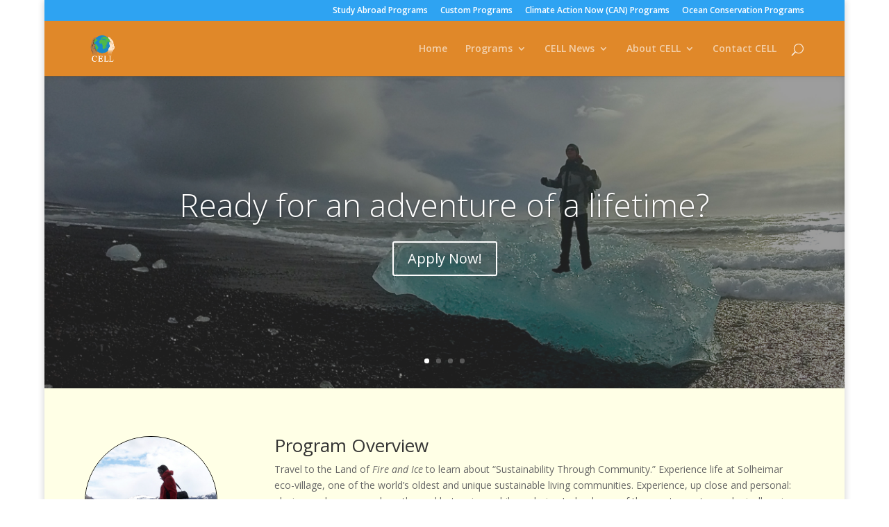

--- FILE ---
content_type: text/html; charset=UTF-8
request_url: https://www.cellonline.org/programs/study-abroad-programs/iceland/
body_size: 12741
content:
<!DOCTYPE html>
<html lang="en-US">
<head>
	<meta charset="UTF-8" />
<meta http-equiv="X-UA-Compatible" content="IE=edge">
	<link rel="pingback" href="https://www.cellonline.org/xmlrpc.php" />

	<script type="text/javascript">
		document.documentElement.className = 'js';
	</script>

	<script>var et_site_url='https://www.cellonline.org';var et_post_id='4742';function et_core_page_resource_fallback(a,b){"undefined"===typeof b&&(b=a.sheet.cssRules&&0===a.sheet.cssRules.length);b&&(a.onerror=null,a.onload=null,a.href?a.href=et_site_url+"/?et_core_page_resource="+a.id+et_post_id:a.src&&(a.src=et_site_url+"/?et_core_page_resource="+a.id+et_post_id))}
</script><title>Iceland | Center for Ecological Living and Learning</title>
<meta name='robots' content='max-image-preview:large' />
<link rel='dns-prefetch' href='//cdn.jsdelivr.net' />
<link rel='dns-prefetch' href='//fonts.googleapis.com' />
<link rel="alternate" type="application/rss+xml" title="Center for Ecological Living and Learning &raquo; Feed" href="https://www.cellonline.org/feed/" />
<link rel="alternate" type="application/rss+xml" title="Center for Ecological Living and Learning &raquo; Comments Feed" href="https://www.cellonline.org/comments/feed/" />
<script type="text/javascript">
window._wpemojiSettings = {"baseUrl":"https:\/\/s.w.org\/images\/core\/emoji\/14.0.0\/72x72\/","ext":".png","svgUrl":"https:\/\/s.w.org\/images\/core\/emoji\/14.0.0\/svg\/","svgExt":".svg","source":{"concatemoji":"https:\/\/www.cellonline.org\/wp-includes\/js\/wp-emoji-release.min.js?ver=6.2.8"}};
/*! This file is auto-generated */
!function(e,a,t){var n,r,o,i=a.createElement("canvas"),p=i.getContext&&i.getContext("2d");function s(e,t){p.clearRect(0,0,i.width,i.height),p.fillText(e,0,0);e=i.toDataURL();return p.clearRect(0,0,i.width,i.height),p.fillText(t,0,0),e===i.toDataURL()}function c(e){var t=a.createElement("script");t.src=e,t.defer=t.type="text/javascript",a.getElementsByTagName("head")[0].appendChild(t)}for(o=Array("flag","emoji"),t.supports={everything:!0,everythingExceptFlag:!0},r=0;r<o.length;r++)t.supports[o[r]]=function(e){if(p&&p.fillText)switch(p.textBaseline="top",p.font="600 32px Arial",e){case"flag":return s("\ud83c\udff3\ufe0f\u200d\u26a7\ufe0f","\ud83c\udff3\ufe0f\u200b\u26a7\ufe0f")?!1:!s("\ud83c\uddfa\ud83c\uddf3","\ud83c\uddfa\u200b\ud83c\uddf3")&&!s("\ud83c\udff4\udb40\udc67\udb40\udc62\udb40\udc65\udb40\udc6e\udb40\udc67\udb40\udc7f","\ud83c\udff4\u200b\udb40\udc67\u200b\udb40\udc62\u200b\udb40\udc65\u200b\udb40\udc6e\u200b\udb40\udc67\u200b\udb40\udc7f");case"emoji":return!s("\ud83e\udef1\ud83c\udffb\u200d\ud83e\udef2\ud83c\udfff","\ud83e\udef1\ud83c\udffb\u200b\ud83e\udef2\ud83c\udfff")}return!1}(o[r]),t.supports.everything=t.supports.everything&&t.supports[o[r]],"flag"!==o[r]&&(t.supports.everythingExceptFlag=t.supports.everythingExceptFlag&&t.supports[o[r]]);t.supports.everythingExceptFlag=t.supports.everythingExceptFlag&&!t.supports.flag,t.DOMReady=!1,t.readyCallback=function(){t.DOMReady=!0},t.supports.everything||(n=function(){t.readyCallback()},a.addEventListener?(a.addEventListener("DOMContentLoaded",n,!1),e.addEventListener("load",n,!1)):(e.attachEvent("onload",n),a.attachEvent("onreadystatechange",function(){"complete"===a.readyState&&t.readyCallback()})),(e=t.source||{}).concatemoji?c(e.concatemoji):e.wpemoji&&e.twemoji&&(c(e.twemoji),c(e.wpemoji)))}(window,document,window._wpemojiSettings);
</script>
<meta content="Divi v.4.4.1" name="generator"/><style type="text/css">
img.wp-smiley,
img.emoji {
	display: inline !important;
	border: none !important;
	box-shadow: none !important;
	height: 1em !important;
	width: 1em !important;
	margin: 0 0.07em !important;
	vertical-align: -0.1em !important;
	background: none !important;
	padding: 0 !important;
}
</style>
	<link rel='stylesheet' id='wp-block-library-css' href='https://www.cellonline.org/wp-includes/css/dist/block-library/style.min.css?ver=6.2.8' type='text/css' media='all' />
<link rel='stylesheet' id='classic-theme-styles-css' href='https://www.cellonline.org/wp-includes/css/classic-themes.min.css?ver=6.2.8' type='text/css' media='all' />
<style id='global-styles-inline-css' type='text/css'>
body{--wp--preset--color--black: #000000;--wp--preset--color--cyan-bluish-gray: #abb8c3;--wp--preset--color--white: #ffffff;--wp--preset--color--pale-pink: #f78da7;--wp--preset--color--vivid-red: #cf2e2e;--wp--preset--color--luminous-vivid-orange: #ff6900;--wp--preset--color--luminous-vivid-amber: #fcb900;--wp--preset--color--light-green-cyan: #7bdcb5;--wp--preset--color--vivid-green-cyan: #00d084;--wp--preset--color--pale-cyan-blue: #8ed1fc;--wp--preset--color--vivid-cyan-blue: #0693e3;--wp--preset--color--vivid-purple: #9b51e0;--wp--preset--gradient--vivid-cyan-blue-to-vivid-purple: linear-gradient(135deg,rgba(6,147,227,1) 0%,rgb(155,81,224) 100%);--wp--preset--gradient--light-green-cyan-to-vivid-green-cyan: linear-gradient(135deg,rgb(122,220,180) 0%,rgb(0,208,130) 100%);--wp--preset--gradient--luminous-vivid-amber-to-luminous-vivid-orange: linear-gradient(135deg,rgba(252,185,0,1) 0%,rgba(255,105,0,1) 100%);--wp--preset--gradient--luminous-vivid-orange-to-vivid-red: linear-gradient(135deg,rgba(255,105,0,1) 0%,rgb(207,46,46) 100%);--wp--preset--gradient--very-light-gray-to-cyan-bluish-gray: linear-gradient(135deg,rgb(238,238,238) 0%,rgb(169,184,195) 100%);--wp--preset--gradient--cool-to-warm-spectrum: linear-gradient(135deg,rgb(74,234,220) 0%,rgb(151,120,209) 20%,rgb(207,42,186) 40%,rgb(238,44,130) 60%,rgb(251,105,98) 80%,rgb(254,248,76) 100%);--wp--preset--gradient--blush-light-purple: linear-gradient(135deg,rgb(255,206,236) 0%,rgb(152,150,240) 100%);--wp--preset--gradient--blush-bordeaux: linear-gradient(135deg,rgb(254,205,165) 0%,rgb(254,45,45) 50%,rgb(107,0,62) 100%);--wp--preset--gradient--luminous-dusk: linear-gradient(135deg,rgb(255,203,112) 0%,rgb(199,81,192) 50%,rgb(65,88,208) 100%);--wp--preset--gradient--pale-ocean: linear-gradient(135deg,rgb(255,245,203) 0%,rgb(182,227,212) 50%,rgb(51,167,181) 100%);--wp--preset--gradient--electric-grass: linear-gradient(135deg,rgb(202,248,128) 0%,rgb(113,206,126) 100%);--wp--preset--gradient--midnight: linear-gradient(135deg,rgb(2,3,129) 0%,rgb(40,116,252) 100%);--wp--preset--duotone--dark-grayscale: url('#wp-duotone-dark-grayscale');--wp--preset--duotone--grayscale: url('#wp-duotone-grayscale');--wp--preset--duotone--purple-yellow: url('#wp-duotone-purple-yellow');--wp--preset--duotone--blue-red: url('#wp-duotone-blue-red');--wp--preset--duotone--midnight: url('#wp-duotone-midnight');--wp--preset--duotone--magenta-yellow: url('#wp-duotone-magenta-yellow');--wp--preset--duotone--purple-green: url('#wp-duotone-purple-green');--wp--preset--duotone--blue-orange: url('#wp-duotone-blue-orange');--wp--preset--font-size--small: 13px;--wp--preset--font-size--medium: 20px;--wp--preset--font-size--large: 36px;--wp--preset--font-size--x-large: 42px;--wp--preset--spacing--20: 0.44rem;--wp--preset--spacing--30: 0.67rem;--wp--preset--spacing--40: 1rem;--wp--preset--spacing--50: 1.5rem;--wp--preset--spacing--60: 2.25rem;--wp--preset--spacing--70: 3.38rem;--wp--preset--spacing--80: 5.06rem;--wp--preset--shadow--natural: 6px 6px 9px rgba(0, 0, 0, 0.2);--wp--preset--shadow--deep: 12px 12px 50px rgba(0, 0, 0, 0.4);--wp--preset--shadow--sharp: 6px 6px 0px rgba(0, 0, 0, 0.2);--wp--preset--shadow--outlined: 6px 6px 0px -3px rgba(255, 255, 255, 1), 6px 6px rgba(0, 0, 0, 1);--wp--preset--shadow--crisp: 6px 6px 0px rgba(0, 0, 0, 1);}:where(.is-layout-flex){gap: 0.5em;}body .is-layout-flow > .alignleft{float: left;margin-inline-start: 0;margin-inline-end: 2em;}body .is-layout-flow > .alignright{float: right;margin-inline-start: 2em;margin-inline-end: 0;}body .is-layout-flow > .aligncenter{margin-left: auto !important;margin-right: auto !important;}body .is-layout-constrained > .alignleft{float: left;margin-inline-start: 0;margin-inline-end: 2em;}body .is-layout-constrained > .alignright{float: right;margin-inline-start: 2em;margin-inline-end: 0;}body .is-layout-constrained > .aligncenter{margin-left: auto !important;margin-right: auto !important;}body .is-layout-constrained > :where(:not(.alignleft):not(.alignright):not(.alignfull)){max-width: var(--wp--style--global--content-size);margin-left: auto !important;margin-right: auto !important;}body .is-layout-constrained > .alignwide{max-width: var(--wp--style--global--wide-size);}body .is-layout-flex{display: flex;}body .is-layout-flex{flex-wrap: wrap;align-items: center;}body .is-layout-flex > *{margin: 0;}:where(.wp-block-columns.is-layout-flex){gap: 2em;}.has-black-color{color: var(--wp--preset--color--black) !important;}.has-cyan-bluish-gray-color{color: var(--wp--preset--color--cyan-bluish-gray) !important;}.has-white-color{color: var(--wp--preset--color--white) !important;}.has-pale-pink-color{color: var(--wp--preset--color--pale-pink) !important;}.has-vivid-red-color{color: var(--wp--preset--color--vivid-red) !important;}.has-luminous-vivid-orange-color{color: var(--wp--preset--color--luminous-vivid-orange) !important;}.has-luminous-vivid-amber-color{color: var(--wp--preset--color--luminous-vivid-amber) !important;}.has-light-green-cyan-color{color: var(--wp--preset--color--light-green-cyan) !important;}.has-vivid-green-cyan-color{color: var(--wp--preset--color--vivid-green-cyan) !important;}.has-pale-cyan-blue-color{color: var(--wp--preset--color--pale-cyan-blue) !important;}.has-vivid-cyan-blue-color{color: var(--wp--preset--color--vivid-cyan-blue) !important;}.has-vivid-purple-color{color: var(--wp--preset--color--vivid-purple) !important;}.has-black-background-color{background-color: var(--wp--preset--color--black) !important;}.has-cyan-bluish-gray-background-color{background-color: var(--wp--preset--color--cyan-bluish-gray) !important;}.has-white-background-color{background-color: var(--wp--preset--color--white) !important;}.has-pale-pink-background-color{background-color: var(--wp--preset--color--pale-pink) !important;}.has-vivid-red-background-color{background-color: var(--wp--preset--color--vivid-red) !important;}.has-luminous-vivid-orange-background-color{background-color: var(--wp--preset--color--luminous-vivid-orange) !important;}.has-luminous-vivid-amber-background-color{background-color: var(--wp--preset--color--luminous-vivid-amber) !important;}.has-light-green-cyan-background-color{background-color: var(--wp--preset--color--light-green-cyan) !important;}.has-vivid-green-cyan-background-color{background-color: var(--wp--preset--color--vivid-green-cyan) !important;}.has-pale-cyan-blue-background-color{background-color: var(--wp--preset--color--pale-cyan-blue) !important;}.has-vivid-cyan-blue-background-color{background-color: var(--wp--preset--color--vivid-cyan-blue) !important;}.has-vivid-purple-background-color{background-color: var(--wp--preset--color--vivid-purple) !important;}.has-black-border-color{border-color: var(--wp--preset--color--black) !important;}.has-cyan-bluish-gray-border-color{border-color: var(--wp--preset--color--cyan-bluish-gray) !important;}.has-white-border-color{border-color: var(--wp--preset--color--white) !important;}.has-pale-pink-border-color{border-color: var(--wp--preset--color--pale-pink) !important;}.has-vivid-red-border-color{border-color: var(--wp--preset--color--vivid-red) !important;}.has-luminous-vivid-orange-border-color{border-color: var(--wp--preset--color--luminous-vivid-orange) !important;}.has-luminous-vivid-amber-border-color{border-color: var(--wp--preset--color--luminous-vivid-amber) !important;}.has-light-green-cyan-border-color{border-color: var(--wp--preset--color--light-green-cyan) !important;}.has-vivid-green-cyan-border-color{border-color: var(--wp--preset--color--vivid-green-cyan) !important;}.has-pale-cyan-blue-border-color{border-color: var(--wp--preset--color--pale-cyan-blue) !important;}.has-vivid-cyan-blue-border-color{border-color: var(--wp--preset--color--vivid-cyan-blue) !important;}.has-vivid-purple-border-color{border-color: var(--wp--preset--color--vivid-purple) !important;}.has-vivid-cyan-blue-to-vivid-purple-gradient-background{background: var(--wp--preset--gradient--vivid-cyan-blue-to-vivid-purple) !important;}.has-light-green-cyan-to-vivid-green-cyan-gradient-background{background: var(--wp--preset--gradient--light-green-cyan-to-vivid-green-cyan) !important;}.has-luminous-vivid-amber-to-luminous-vivid-orange-gradient-background{background: var(--wp--preset--gradient--luminous-vivid-amber-to-luminous-vivid-orange) !important;}.has-luminous-vivid-orange-to-vivid-red-gradient-background{background: var(--wp--preset--gradient--luminous-vivid-orange-to-vivid-red) !important;}.has-very-light-gray-to-cyan-bluish-gray-gradient-background{background: var(--wp--preset--gradient--very-light-gray-to-cyan-bluish-gray) !important;}.has-cool-to-warm-spectrum-gradient-background{background: var(--wp--preset--gradient--cool-to-warm-spectrum) !important;}.has-blush-light-purple-gradient-background{background: var(--wp--preset--gradient--blush-light-purple) !important;}.has-blush-bordeaux-gradient-background{background: var(--wp--preset--gradient--blush-bordeaux) !important;}.has-luminous-dusk-gradient-background{background: var(--wp--preset--gradient--luminous-dusk) !important;}.has-pale-ocean-gradient-background{background: var(--wp--preset--gradient--pale-ocean) !important;}.has-electric-grass-gradient-background{background: var(--wp--preset--gradient--electric-grass) !important;}.has-midnight-gradient-background{background: var(--wp--preset--gradient--midnight) !important;}.has-small-font-size{font-size: var(--wp--preset--font-size--small) !important;}.has-medium-font-size{font-size: var(--wp--preset--font-size--medium) !important;}.has-large-font-size{font-size: var(--wp--preset--font-size--large) !important;}.has-x-large-font-size{font-size: var(--wp--preset--font-size--x-large) !important;}
.wp-block-navigation a:where(:not(.wp-element-button)){color: inherit;}
:where(.wp-block-columns.is-layout-flex){gap: 2em;}
.wp-block-pullquote{font-size: 1.5em;line-height: 1.6;}
</style>
<link rel='stylesheet' id='divi-fonts-css' href='https://fonts.googleapis.com/css?family=Open+Sans:300italic,400italic,600italic,700italic,800italic,400,300,600,700,800&#038;subset=latin,latin-ext' type='text/css' media='all' />
<link rel='stylesheet' id='divi-style-css' href='https://www.cellonline.org/wp-content/themes/Divi/style.css?ver=4.4.1' type='text/css' media='all' />
<link rel='stylesheet' id='et-builder-googlefonts-cached-css' href='https://fonts.googleapis.com/css?family=Raleway%3A100%2C100italic%2C200%2C200italic%2C300%2C300italic%2Cregular%2Citalic%2C500%2C500italic%2C600%2C600italic%2C700%2C700italic%2C800%2C800italic%2C900%2C900italic&#038;ver=6.2.8#038;subset=latin-ext,latin' type='text/css' media='all' />
<link rel='stylesheet' id='dashicons-css' href='https://www.cellonline.org/wp-includes/css/dashicons.min.css?ver=6.2.8' type='text/css' media='all' />
<script type='text/javascript' src='https://www.cellonline.org/wp-includes/js/jquery/jquery.min.js?ver=3.6.4' id='jquery-core-js'></script>
<script type='text/javascript' src='https://www.cellonline.org/wp-includes/js/jquery/jquery-migrate.min.js?ver=3.4.0' id='jquery-migrate-js'></script>
<script type='text/javascript' src='//cdn.jsdelivr.net/npm/es6-promise@4/dist/es6-promise.auto.min.js?ver=6.2.8' id='es6-promise-js'></script>
<script type='text/javascript' id='et-core-api-spam-recaptcha-js-extra'>
/* <![CDATA[ */
var et_core_api_spam_recaptcha = {"site_key":"","page_action":{"action":"iceland"}};
/* ]]> */
</script>
<script type='text/javascript' src='https://www.cellonline.org/wp-content/themes/Divi/core/admin/js/recaptcha.js?ver=6.2.8' id='et-core-api-spam-recaptcha-js'></script>
<link rel="https://api.w.org/" href="https://www.cellonline.org/wp-json/" /><link rel="alternate" type="application/json" href="https://www.cellonline.org/wp-json/wp/v2/pages/4742" /><link rel="EditURI" type="application/rsd+xml" title="RSD" href="https://www.cellonline.org/xmlrpc.php?rsd" />
<link rel="wlwmanifest" type="application/wlwmanifest+xml" href="https://www.cellonline.org/wp-includes/wlwmanifest.xml" />
<meta name="generator" content="WordPress 6.2.8" />
<link rel="canonical" href="https://www.cellonline.org/programs/study-abroad-programs/iceland/" />
<link rel='shortlink' href='https://www.cellonline.org/?p=4742' />
<link rel="alternate" type="application/json+oembed" href="https://www.cellonline.org/wp-json/oembed/1.0/embed?url=https%3A%2F%2Fwww.cellonline.org%2Fprograms%2Fstudy-abroad-programs%2Ficeland%2F" />
<link rel="alternate" type="text/xml+oembed" href="https://www.cellonline.org/wp-json/oembed/1.0/embed?url=https%3A%2F%2Fwww.cellonline.org%2Fprograms%2Fstudy-abroad-programs%2Ficeland%2F&#038;format=xml" />
<meta name="viewport" content="width=device-width, initial-scale=1.0, maximum-scale=1.0, user-scalable=0" /><link rel="icon" href="https://www.cellonline.org/wp-content/uploads/2016/02/logo_square-150x150.png" sizes="32x32" />
<link rel="icon" href="https://www.cellonline.org/wp-content/uploads/2016/02/logo_square.png" sizes="192x192" />
<link rel="apple-touch-icon" href="https://www.cellonline.org/wp-content/uploads/2016/02/logo_square.png" />
<meta name="msapplication-TileImage" content="https://www.cellonline.org/wp-content/uploads/2016/02/logo_square.png" />
<link rel="stylesheet" id="et-core-unified-4742-cached-inline-styles" href="https://www.cellonline.org/wp-content/et-cache/4742/et-core-unified-4742-1766570182585.min.css" onerror="et_core_page_resource_fallback(this, true)" onload="et_core_page_resource_fallback(this)" /></head>
<body class="page-template-default page page-id-4742 page-child parent-pageid-4724 et_pb_button_helper_class et_fixed_nav et_show_nav et_secondary_nav_enabled et_secondary_nav_only_menu et_primary_nav_dropdown_animation_fade et_secondary_nav_dropdown_animation_fade et_header_style_left et_pb_footer_columns4 et_boxed_layout et_cover_background et_pb_gutter osx et_pb_gutters3 et_pb_pagebuilder_layout et_no_sidebar et_divi_theme et-db et_minified_js et_minified_css">
	<div id="page-container">

					<div id="top-header">
			<div class="container clearfix">

			
				<div id="et-secondary-menu">
				<ul id="et-secondary-nav" class="menu"><li class="menu-item menu-item-type-post_type menu-item-object-page current-page-ancestor menu-item-4840"><a href="https://www.cellonline.org/programs/study-abroad-programs/">Study Abroad Programs</a></li>
<li class="menu-item menu-item-type-post_type menu-item-object-page menu-item-4838"><a href="https://www.cellonline.org/programs/custom-programs/">Custom Programs</a></li>
<li class="menu-item menu-item-type-post_type menu-item-object-page menu-item-4839"><a href="https://www.cellonline.org/programs/climate-action-now-can-leadership-program/">Climate Action Now (CAN) Programs</a></li>
<li class="menu-item menu-item-type-post_type menu-item-object-page menu-item-5232"><a href="https://www.cellonline.org/programs/ocean-conservation-programs/">Ocean Conservation Programs</a></li>
</ul>				</div> <!-- #et-secondary-menu -->

			</div> <!-- .container -->
		</div> <!-- #top-header -->
		
	
			<header id="main-header" data-height-onload="66">
			<div class="container clearfix et_menu_container">
							<div class="logo_container">
					<span class="logo_helper"></span>
					<a href="https://www.cellonline.org/">
						<img src="http://www.cellonline.org/wp-content/uploads/2016/02/logo_square.png" alt="Center for Ecological Living and Learning" id="logo" data-height-percentage="54" />
					</a>
				</div>
							<div id="et-top-navigation" data-height="66" data-fixed-height="40">
											<nav id="top-menu-nav">
						<ul id="top-menu" class="nav"><li id="menu-item-4810" class="menu-item menu-item-type-post_type menu-item-object-page menu-item-home menu-item-4810"><a href="https://www.cellonline.org/">Home</a></li>
<li id="menu-item-4811" class="menu-item menu-item-type-post_type menu-item-object-page current-page-ancestor menu-item-has-children menu-item-4811"><a href="https://www.cellonline.org/programs/">Programs</a>
<ul class="sub-menu">
	<li id="menu-item-4812" class="menu-item menu-item-type-post_type menu-item-object-page current-page-ancestor menu-item-has-children menu-item-4812"><a href="https://www.cellonline.org/programs/study-abroad-programs/">Study Abroad Programs</a>
	<ul class="sub-menu">
		<li id="menu-item-4813" class="menu-item menu-item-type-post_type menu-item-object-page menu-item-has-children menu-item-4813"><a href="https://www.cellonline.org/programs/study-abroad-programs/how-to-apply/">How to Apply</a>
		<ul class="sub-menu">
			<li id="menu-item-4814" class="menu-item menu-item-type-post_type menu-item-object-page menu-item-4814"><a href="https://www.cellonline.org/programs/study-abroad-programs/how-to-apply/study-abroad-application/">Study Abroad Application</a></li>
			<li id="menu-item-4815" class="menu-item menu-item-type-post_type menu-item-object-page menu-item-4815"><a href="https://www.cellonline.org/programs/study-abroad-programs/how-to-apply/financial-aid/">Financial Aid</a></li>
			<li id="menu-item-4816" class="menu-item menu-item-type-post_type menu-item-object-page menu-item-4816"><a href="https://www.cellonline.org/programs/study-abroad-programs/how-to-apply/billing-and-refunds/">Billing and Refunds</a></li>
			<li id="menu-item-4817" class="menu-item menu-item-type-post_type menu-item-object-page menu-item-4817"><a href="https://www.cellonline.org/programs/study-abroad-programs/how-to-apply/study-abroad-reference/">Study Abroad Reference</a></li>
			<li id="menu-item-5893" class="menu-item menu-item-type-post_type menu-item-object-page menu-item-5893"><a href="https://www.cellonline.org/programs/study-abroad-programs/how-to-apply/cell-scholarship/">CELL Scholarship</a></li>
		</ul>
</li>
		<li id="menu-item-4822" class="menu-item menu-item-type-post_type menu-item-object-page menu-item-4822"><a href="https://www.cellonline.org/programs/study-abroad-programs/college-credit/">College Credit</a></li>
		<li id="menu-item-4823" class="menu-item menu-item-type-post_type menu-item-object-page menu-item-4823"><a href="https://www.cellonline.org/programs/study-abroad-programs/health-and-safety/">Health and Safety</a></li>
		<li id="menu-item-4824" class="menu-item menu-item-type-post_type menu-item-object-page menu-item-4824"><a href="https://www.cellonline.org/programs/study-abroad-programs/faqs/">FAQ&#8217;s</a></li>
	</ul>
</li>
	<li id="menu-item-4821" class="menu-item menu-item-type-post_type menu-item-object-page menu-item-has-children menu-item-4821"><a href="https://www.cellonline.org/programs/custom-programs/">Custom Programs</a>
	<ul class="sub-menu">
		<li id="menu-item-5396" class="menu-item menu-item-type-post_type menu-item-object-page menu-item-5396"><a href="https://www.cellonline.org/programs/custom-programs/custom-credit-programs/">Custom Credit Programs</a></li>
		<li id="menu-item-5395" class="menu-item menu-item-type-post_type menu-item-object-page menu-item-5395"><a href="https://www.cellonline.org/programs/custom-programs/custom-non-credit-programs/">Custom Non-Credit Programs</a></li>
	</ul>
</li>
	<li id="menu-item-4826" class="menu-item menu-item-type-post_type menu-item-object-page menu-item-has-children menu-item-4826"><a href="https://www.cellonline.org/programs/climate-action-now-can-leadership-program/">Climate Action Now (CAN) Leadership Program</a>
	<ul class="sub-menu">
		<li id="menu-item-5218" class="menu-item menu-item-type-post_type menu-item-object-page menu-item-5218"><a href="https://www.cellonline.org/programs/climate-action-now-can-leadership-program/when-and-where/">When and Where</a></li>
		<li id="menu-item-5215" class="menu-item menu-item-type-post_type menu-item-object-page menu-item-5215"><a href="https://www.cellonline.org/programs/climate-action-now-can-leadership-program/volunteer/">Volunteer</a></li>
		<li id="menu-item-5214" class="menu-item menu-item-type-post_type menu-item-object-page menu-item-5214"><a href="https://www.cellonline.org/programs/climate-action-now-can-leadership-program/partner/">Partner</a></li>
		<li id="menu-item-5213" class="menu-item menu-item-type-post_type menu-item-object-page menu-item-5213"><a href="https://www.cellonline.org/programs/climate-action-now-can-leadership-program/sponsor-donor/">Sponsor</a></li>
		<li id="menu-item-5653" class="menu-item menu-item-type-custom menu-item-object-custom menu-item-5653"><a href="/programs/climate-action-now-can-leadership-program/sponsor-donor/#donate">Donor</a></li>
		<li id="menu-item-5212" class="menu-item menu-item-type-post_type menu-item-object-page menu-item-5212"><a href="https://www.cellonline.org/programs/climate-action-now-can-leadership-program/media/">Media</a></li>
	</ul>
</li>
	<li id="menu-item-5231" class="menu-item menu-item-type-post_type menu-item-object-page menu-item-has-children menu-item-5231"><a href="https://www.cellonline.org/programs/ocean-conservation-programs/">Ocean Conservation Programs</a>
	<ul class="sub-menu">
		<li id="menu-item-6453" class="menu-item menu-item-type-post_type menu-item-object-page menu-item-6453"><a href="https://www.cellonline.org/programs/ocean-conservation-programs/oceans-blog/">Oceans Blog</a></li>
	</ul>
</li>
	<li id="menu-item-4828" class="menu-item menu-item-type-post_type menu-item-object-page menu-item-has-children menu-item-4828"><a href="https://www.cellonline.org/programs/other-programs/">Other Programs</a>
	<ul class="sub-menu">
		<li id="menu-item-4829" class="menu-item menu-item-type-post_type menu-item-object-page menu-item-4829"><a href="https://www.cellonline.org/programs/other-programs/cell-ambassador-program/">CELL Ambassador Program</a></li>
		<li id="menu-item-5023" class="menu-item menu-item-type-post_type menu-item-object-page menu-item-5023"><a href="https://www.cellonline.org/programs/other-programs/virtual-internship-program/">Virtual Internship Program</a></li>
	</ul>
</li>
</ul>
</li>
<li id="menu-item-4830" class="menu-item menu-item-type-post_type menu-item-object-page menu-item-has-children menu-item-4830"><a href="https://www.cellonline.org/cell-news/">CELL News</a>
<ul class="sub-menu">
	<li id="menu-item-4831" class="menu-item menu-item-type-post_type menu-item-object-page menu-item-4831"><a href="https://www.cellonline.org/cell-news/blog/">Blog</a></li>
	<li id="menu-item-5897" class="menu-item menu-item-type-taxonomy menu-item-object-category menu-item-5897"><a href="https://www.cellonline.org/cell-news/blog/category/programs/action-plans/">Action Plans</a></li>
	<li id="menu-item-4832" class="menu-item menu-item-type-post_type menu-item-object-page menu-item-4832"><a href="https://www.cellonline.org/cell-news/sustainability-and-you/">Sustainability and You</a></li>
</ul>
</li>
<li id="menu-item-4833" class="menu-item menu-item-type-post_type menu-item-object-page menu-item-has-children menu-item-4833"><a href="https://www.cellonline.org/about-cell/">About CELL</a>
<ul class="sub-menu">
	<li id="menu-item-5128" class="menu-item menu-item-type-post_type menu-item-object-page menu-item-5128"><a href="https://www.cellonline.org/about-cell/cell-staff/">CELL Staff</a></li>
	<li id="menu-item-5127" class="menu-item menu-item-type-post_type menu-item-object-page menu-item-5127"><a href="https://www.cellonline.org/about-cell/cell-board/">CELL Board</a></li>
	<li id="menu-item-5126" class="menu-item menu-item-type-post_type menu-item-object-page menu-item-5126"><a href="https://www.cellonline.org/about-cell/cell-partners/">CELL Partners</a></li>
	<li id="menu-item-5125" class="menu-item menu-item-type-post_type menu-item-object-page menu-item-5125"><a href="https://www.cellonline.org/about-cell/giving-to-cell/">Giving to CELL</a></li>
	<li id="menu-item-5173" class="menu-item menu-item-type-post_type menu-item-object-page menu-item-5173"><a href="https://www.cellonline.org/about-cell/cell-policies/">CELL Policies</a></li>
	<li id="menu-item-5174" class="menu-item menu-item-type-post_type menu-item-object-page menu-item-5174"><a href="https://www.cellonline.org/about-cell/employment-opportunities/">Employment Opportunities</a></li>
	<li id="menu-item-5175" class="menu-item menu-item-type-post_type menu-item-object-page menu-item-5175"><a href="https://www.cellonline.org/about-cell/ten-reasons-to-work-with-cell/">Ten Reasons To Work With CELL</a></li>
</ul>
</li>
<li id="menu-item-4834" class="menu-item menu-item-type-post_type menu-item-object-page menu-item-4834"><a href="https://www.cellonline.org/contact-cell/">Contact CELL</a></li>
</ul>						</nav>
					
					
					
										<div id="et_top_search">
						<span id="et_search_icon"></span>
					</div>
					
					<div id="et_mobile_nav_menu">
				<div class="mobile_nav closed">
					<span class="select_page">Select Page</span>
					<span class="mobile_menu_bar mobile_menu_bar_toggle"></span>
				</div>
			</div>				</div> <!-- #et-top-navigation -->
			</div> <!-- .container -->
			<div class="et_search_outer">
				<div class="container et_search_form_container">
					<form role="search" method="get" class="et-search-form" action="https://www.cellonline.org/">
					<input type="search" class="et-search-field" placeholder="Search &hellip;" value="" name="s" title="Search for:" />					</form>
					<span class="et_close_search_field"></span>
				</div>
			</div>
		</header> <!-- #main-header -->
			<div id="et-main-area">
	
<div id="main-content">


			
				<article id="post-4742" class="post-4742 page type-page status-publish hentry">

				
					<div class="entry-content">
					<div id="et-boc" class="et-boc">
			
		<div class="et-l et-l--post">
			<div class="et_builder_inner_content et_pb_gutters3">
		<div class="et_pb_section et_pb_section_0 et_pb_fullwidth_section et_section_regular" >
				
				
				
				
					<div class="et_pb_module et_pb_fullwidth_slider_0 et_hover_enabled et_pb_slider et_slider_auto et_slider_speed_7000">
				<div class="et_pb_slides">
					<div class="et_pb_slide et_pb_slide_0 et_pb_bg_layout_dark et_pb_media_alignment_center et_pb_slider_with_overlay et-pb-active-slide" data-slide-id="et_pb_slide_0">
				
				<div class="et_pb_slide_overlay_container"></div>
				<div class="et_pb_container clearfix">
					<div class="et_pb_slider_container_inner">
						
						<div class="et_pb_slide_description">
							<h2 class="et_pb_slide_title"><a href="/programs/study-abroad-programs/how-to-apply/">Ready for an adventure of a lifetime?</a></h2><div class="et_pb_slide_content"> </div>
							<div class="et_pb_button_wrapper"><a class="et_pb_button et_pb_more_button" href="/programs/study-abroad-programs/how-to-apply/">Apply Now!</a></div>
						</div> <!-- .et_pb_slide_description -->
					</div>
				</div> <!-- .et_pb_container -->
				
			</div> <!-- .et_pb_slide -->
			<div class="et_pb_slide et_pb_slide_1 et_pb_bg_layout_dark et_pb_media_alignment_center et_pb_slider_with_overlay" data-slide-id="et_pb_slide_1">
				
				<div class="et_pb_slide_overlay_container"></div>
				<div class="et_pb_container clearfix">
					<div class="et_pb_slider_container_inner">
						
						<div class="et_pb_slide_description">
							<h2 class="et_pb_slide_title">Experience Iceland</h2><div class="et_pb_slide_content"> </div>
							
						</div> <!-- .et_pb_slide_description -->
					</div>
				</div> <!-- .et_pb_container -->
				
			</div> <!-- .et_pb_slide -->
			<div class="et_pb_slide et_pb_slide_2 et_pb_bg_layout_dark et_pb_media_alignment_center et_pb_slider_with_overlay" data-slide-id="et_pb_slide_2">
				
				<div class="et_pb_slide_overlay_container"></div>
				<div class="et_pb_container clearfix">
					<div class="et_pb_slider_container_inner">
						
						<div class="et_pb_slide_description">
							<h2 class="et_pb_slide_title">Sustainability Through Community</h2><div class="et_pb_slide_content"> </div>
							
						</div> <!-- .et_pb_slide_description -->
					</div>
				</div> <!-- .et_pb_container -->
				
			</div> <!-- .et_pb_slide -->
			<div class="et_pb_slide et_pb_slide_3 et_pb_bg_layout_dark et_pb_media_alignment_center et_pb_slider_with_overlay" data-slide-id="et_pb_slide_3">
				
				<div class="et_pb_slide_overlay_container"></div>
				<div class="et_pb_container clearfix">
					<div class="et_pb_slider_container_inner">
						
						<div class="et_pb_slide_description">
							<h2 class="et_pb_slide_title"><a href="/programs/custom-programs/">Custom Programs in Iceland</a></h2><div class="et_pb_slide_content"> </div>
							<div class="et_pb_button_wrapper"><a class="et_pb_button et_pb_more_button" href="/programs/custom-programs/">Learn More</a></div>
						</div> <!-- .et_pb_slide_description -->
					</div>
				</div> <!-- .et_pb_container -->
				
			</div> <!-- .et_pb_slide -->
			
				</div> <!-- .et_pb_slides -->
				
			</div> <!-- .et_pb_slider -->
			
				
				
			</div> <!-- .et_pb_section --><div class="et_pb_section et_pb_section_1 et_section_regular" >
				
				
				
				
					<div class="et_pb_row et_pb_row_0">
				<div class="et_pb_column et_pb_column_1_4 et_pb_column_0  et_pb_css_mix_blend_mode_passthrough">
				
				
				<div class="et_pb_module et_pb_image et_pb_image_0">
				
				
				<span class="et_pb_image_wrap "><img src="/wp-content/uploads/2016/03/custom-500x500.jpg" alt="" title="" /></span>
			</div>
			</div> <!-- .et_pb_column --><div class="et_pb_column et_pb_column_3_4 et_pb_column_1  et_pb_css_mix_blend_mode_passthrough et-last-child">
				
				
				<div class="et_pb_module et_pb_text et_pb_text_0  et_pb_text_align_left et_pb_bg_layout_light">
				
				
				<div class="et_pb_text_inner"><h2>Program Overview</h2>
<p>Travel to the Land of <em>Fire and Ice</em> to learn about “Sustainability Through Community.” Experience life at Solheimar eco-village, one of the world&#8217;s oldest and unique sustainable living communities. Experience, up close and personal: glaciers, volcanoes, and geothermal hot springs while exploring Iceland, one of the most remote, geologically unique, and environmentally friendly countries in the world.</p>
<p>Check out this <a href="https://drive.google.com/file/d/1pnQvtOaivijgo_QzlzcKJT0ZMDWNOkZP/view?ts=5b4a3408">2018 Video Link of Punahou School Students&#8217; perspectives</a> on sustainability and their CELL experience.</div>
			</div> <!-- .et_pb_text --><div class="et_pb_button_module_wrapper et_pb_button_0_wrapper et_pb_button_alignment_left et_pb_module ">
				<a class="et_pb_button et_pb_button_0 et_hover_enabled et_pb_bg_layout_light" href="/programs/study-abroad-programs/how-to-apply/">Apply Now</a>
			</div>
			</div> <!-- .et_pb_column -->
				
				
			</div> <!-- .et_pb_row --><div class="et_pb_row et_pb_row_1">
				<div class="et_pb_column et_pb_column_4_4 et_pb_column_2  et_pb_css_mix_blend_mode_passthrough et-last-child">
				
				
				<div class="et_pb_module et_pb_text et_pb_text_1  et_pb_text_align_left et_pb_bg_layout_light">
				
				
				<div class="et_pb_text_inner"><h2>Current Iceland Programs</h2></div>
			</div> <!-- .et_pb_text --><div class="et_pb_module et_pb_tabs et_pb_tabs_0 " >
				
				
				<ul class="et_pb_tabs_controls clearfix">
					<li class="et_pb_tab_0 et_pb_tab_active"><a href="#">Maymester</a></li><li class="et_pb_tab_1"><a href="#">Custom Program</a></li>
				</ul>
				<div class="et_pb_all_tabs">
					<div class="et_pb_tab et_pb_tab_0 clearfix et_pb_active_content">
				
				
				<div class="et_pb_tab_content"><p><strong>Approximate Program Dates:  May 8 to 22, 2023<br /> </strong></p>
<ul>
<li><strong>Length</strong>: 2 weeks</li>
<li><strong>Credits</strong>: 3 credits through Northland College or one of CELL&#8217;s direct credit partners</li>
<li><strong>Cost</strong>: $4,900 USD, plus airfare from your hometown (students book their own airfare &#8211; check with CELL before booking)</li>
<li><strong>Courses</strong>: contact CELL for a full syllabus. <a href="https://docs.google.com/document/d/1kDJRFI97QtWzSoxdYCyztKcH4SSRF6uZZDbhpFZgBYQ/view" target="_blank" rel="noopener noreferrer">Click here for course descriptions</a>.
<ul>
<li>Sustainability: Secrets of Simplicity (SCD 272 &#8211; Northland College Credit)</li>
</ul>
</li>
</ul></div>
			</div> <!-- .et_pb_tab --><div class="et_pb_tab et_pb_tab_1 clearfix">
				
				
				<div class="et_pb_tab_content"><div class="et_pb_text et_pb_module et_pb_bg_layout_light et_pb_text_align_left et_pb_text_0">CELL’s Custom Abroad Programs are the perfect supplement to your curriculum! We’ll work with you to craft a unique field experience for your students – one that balances academic standards with hands-on experience in some of the world’s most interesting countries and with leading sustainability focused organizations like Ashoka, Heifer International, Friends of the Earth, Northwest Earth Institute, Solheimar Eco-Village, and others. Our Custom Abroad Programs are a variation of our traditional study abroad programs. The key difference is that <em>you</em> get to participate. The dates for our custom programs are worked out with input from you!  <a href="/programs/custom-programs/"><strong>Learn more</strong>.</a></div>
<div class="et_pb_text et_pb_module et_pb_bg_layout_light et_pb_text_align_left et_pb_text_0"></div>
<div class="et_pb_text et_pb_module et_pb_bg_layout_light et_pb_text_align_left et_pb_text_0">To view a custom 2018 Iceland program with the Punahou School from Hawaii, <a href="https://drive.google.com/file/d/1pnQvtOaivijgo_QzlzcKJT0ZMDWNOkZP/view?ts=5b4a3408">click here</a>.</div></div>
			</div> <!-- .et_pb_tab -->
				</div> <!-- .et_pb_all_tabs -->
			</div> <!-- .et_pb_tabs --><div class="et_pb_module et_pb_text et_pb_text_2  et_pb_text_align_left et_pb_bg_layout_light">
				
				
				<div class="et_pb_text_inner"><h2>More Details</h2>
<p>What will you learn during your CELL Icelandic adventure? A lot! But there is a WARNING in order here: This experience may change your life forever! Here are a few things to look forward to:</p>
<ul>
<li>Live and learn in one of the world&#8217;s oldest and unique eco-villages &#8211; Solheimar</li>
<li>Learn how one life, your life, can make a BIG difference in the world and develop a leadership action plan to prove it</li>
<li>Volunteer in a zero carbon emission greenhouse and help grow the organic food you eat</li>
<li>Live a carbon neutral lifestyle and plant several thousand trees that will sequester the carbon you employ during the program</li>
<li>Learn about Viking history while visiting Viking settlements and museums</li>
<li>Spend the night in a magical Icelandic turf house &#8211; right out of a Tolkien book</li>
<li>Learn about Icelandic&#8217;s mystical mythology; and you may even see a troll slinking behind the mountains</li>
<li>Learn how Iceland&#8217;s culture, language, history, geology, geography, isolation and remoteness have crafted an independent people who &#8220;don&#8217;t know they can&#8217;t do things&#8221;</li>
<li>Hike in some of the most captivatingly beautiful landscapes in the world</li>
<li>Explore Iceland&#8217;s beautiful capital city &#8211; Reykjavik &#8211; and taste some of Iceland&#8217;s famous cuisine</li>
<li>And along the way, take time to reflect deeply on how this experience resonates with the core of who you are.</li>
</ul></div>
			</div> <!-- .et_pb_text -->
			</div> <!-- .et_pb_column -->
				
				
			</div> <!-- .et_pb_row -->
				
				
			</div> <!-- .et_pb_section --><div class="et_pb_section et_pb_section_2 et_pb_fullwidth_section et_section_regular" >
				
				
				
				
					<div class="et_pb_module et_pb_fullwidth_map_0 et_pb_map_container">
				
				
				<div class="et_pb_map" data-center-lat="64.23633839326044" data-center-lng="-19.816551249218833" data-zoom="7" data-mouse-wheel="off" data-mobile-dragging="on"></div>
				<div class="et_pb_map_pin" data-lat="63.928411" data-lng="-21.040973000000008" data-title="Solheimar Eco-Village">
				<h3 style="margin-top:10px">Solheimar Eco-Village</h3>
				<div class="infowindow"> </div>
			</div><div class="et_pb_map_pin" data-lat="63.9961355" data-lng="-22.623408499999982" data-title="Keflavik Airport">
				<h3 style="margin-top:10px">Keflavik Airport</h3>
				<div class="infowindow"> </div>
			</div><div class="et_pb_map_pin" data-lat="63.8791763" data-lng="-22.445387500000038" data-title="Blue Lagoon">
				<h3 style="margin-top:10px">Blue Lagoon</h3>
				<div class="infowindow"> </div>
			</div><div class="et_pb_map_pin" data-lat="63.42771699999999" data-lng="-20.267382099999963" data-title="Westman Islands">
				<h3 style="margin-top:10px">Westman Islands</h3>
				<div class="infowindow"> </div>
			</div><div class="et_pb_map_pin" data-lat="63.983333" data-lng="-19.700000000000045" data-title="Mount Hekla">
				<h3 style="margin-top:10px">Mount Hekla</h3>
				<div class="infowindow"> </div>
			</div><div class="et_pb_map_pin" data-lat="64.257271" data-lng="-21.144291000000067" data-title="Þingvellir National Park">
				<h3 style="margin-top:10px">Þingvellir National Park</h3>
				<div class="infowindow"> </div>
			</div><div class="et_pb_map_pin" data-lat="64.3130512" data-lng="-20.300527500000044" data-title="Gullfoss and Geyser">
				<h3 style="margin-top:10px">Gullfoss and Geyser</h3>
				<div class="infowindow"> </div>
			</div><div class="et_pb_map_pin" data-lat="64.016667" data-lng="-17" data-title="Skaftafell National Park">
				<h3 style="margin-top:10px">Skaftafell National Park</h3>
				<div class="infowindow"> </div>
			</div><div class="et_pb_map_pin" data-lat="64.5609274" data-lng="-21.901049400000034" data-title="Borgarnes">
				<h3 style="margin-top:10px">Borgarnes</h3>
				<div class="infowindow"> </div>
			</div><div class="et_pb_map_pin" data-lat="64.8702778" data-lng="-23.11361110000007" data-title="Snaefellsness">
				<h3 style="margin-top:10px">Snaefellsness</h3>
				<div class="infowindow"> </div>
			</div><div class="et_pb_map_pin" data-lat="63.983" data-lng="-19.067000000000007" data-title="Landmannalaugar">
				<h3 style="margin-top:10px">Landmannalaugar</h3>
				<div class="infowindow"> </div>
			</div><div class="et_pb_map_pin" data-lat="63.4186315" data-lng="-19.0060479" data-title="Vik">
				<h3 style="margin-top:10px">Vik</h3>
				<div class="infowindow"> </div>
			</div><div class="et_pb_map_pin" data-lat="63.99866889999999" data-lng="-21.182799299999942" data-title="þórsmörk">
				<h3 style="margin-top:10px">þórsmörk</h3>
				<div class="infowindow"> </div>
			</div><div class="et_pb_map_pin" data-lat="64.42196899999999" data-lng="-16.79020349999996" data-title="Vatnajokull">
				<h3 style="margin-top:10px">Vatnajokull</h3>
				<div class="infowindow"> </div>
			</div><div class="et_pb_map_pin" data-lat="63.62" data-lng="-19.600000000000023" data-title="Eyjafjallajökull">
				<h3 style="margin-top:10px">Eyjafjallajökull</h3>
				<div class="infowindow"> </div>
			</div>
			</div>
				
				
			</div> <!-- .et_pb_section --><div class="et_pb_section et_pb_section_3 et_section_regular" >
				
				
				
				
					<div class="et_pb_row et_pb_row_2">
				<div class="et_pb_column et_pb_column_4_4 et_pb_column_3  et_pb_css_mix_blend_mode_passthrough et-last-child">
				
				
				<div class="et_pb_module et_pb_text et_pb_text_3  et_pb_text_align_left et_pb_bg_layout_light">
				
				
				<div class="et_pb_text_inner"><h2>Our Partners in Iceland</h2></div>
			</div> <!-- .et_pb_text -->
			</div> <!-- .et_pb_column -->
				
				
			</div> <!-- .et_pb_row --><div class="et_pb_row et_pb_row_3">
				<div class="et_pb_column et_pb_column_1_2 et_pb_column_4  et_pb_css_mix_blend_mode_passthrough">
				
				
				<div class="et_pb_module et_pb_blurb et_pb_blurb_0  et_pb_text_align_left  et_pb_blurb_position_left et_pb_bg_layout_light">
				
				
				<div class="et_pb_blurb_content">
					
					<div class="et_pb_blurb_container">
						<h4 class="et_pb_module_header"><a href="http://www.solheimar.is/en" target="_blank">Solheimar Eco-Village</a></h4>
						<div class="et_pb_blurb_description"><div id="block-20d2d7d07ef691626788" class="sqs-block html-block sqs-block-html" data-block-type="2">
<div id="yui_3_17_2_1_1455138942457_338" class="sqs-block-content">
<p id="yui_3_17_2_1_1455138942457_337" class="text-align-center"><strong><a href="http://www.solheimar.is/en" target="_blank" rel="noopener noreferrer">Solheimar</a></strong>, an eco-village of about 100 people renowned for its international, artistic, and ecological atmosphere. Solheimar is the first self-sufficient community of its kind in the world, where people with special needs and those without live and work together in a community committed to environmental sustainability.</p>
</div>
</div></div>
					</div>
				</div> <!-- .et_pb_blurb_content -->
			</div> <!-- .et_pb_blurb --><div class="et_pb_module et_pb_blurb et_pb_blurb_1  et_pb_text_align_left  et_pb_blurb_position_left et_pb_bg_layout_light">
				
				
				<div class="et_pb_blurb_content">
					
					<div class="et_pb_blurb_container">
						<h4 class="et_pb_module_header"><a href="http://www.andrimagnason.com/" target="_blank">Andri Snær Magnason</a></h4>
						<div class="et_pb_blurb_description"><div id="block-20d2d7d07ef691626788" class="sqs-block html-block sqs-block-html" data-block-type="2">
<div id="yui_3_17_2_1_1455138942457_338" class="sqs-block-content"><strong><a href="http://www.andrimagnason.com/" target="_blank" rel="noopener noreferrer">Andri Snær Magnason</a></strong> is an Icelandic writer, born in Reykjavik on the 14th of July 1973. His most recent book Tímakistan won the Icelandic literary Award and is nominated for the Nordic Council Children’s book Award. Andri has written novels, <a title="Bonus Poetry" href="http://www.andrimagnason.com/books/bonus-poetry/" target="_blank" rel="noopener noreferrer">poetry</a>, plays, short stories, essays and CD’s. He is the codirector of the documentary film <a title="Dreamland" href="http://www.dreamland.is/" target="_blank" rel="noopener noreferrer">Dreamland</a>.</div>
</div></div>
					</div>
				</div> <!-- .et_pb_blurb_content -->
			</div> <!-- .et_pb_blurb --><div class="et_pb_module et_pb_blurb et_pb_blurb_2  et_pb_text_align_left  et_pb_blurb_position_left et_pb_bg_layout_light">
				
				
				<div class="et_pb_blurb_content">
					
					<div class="et_pb_blurb_container">
						<h4 class="et_pb_module_header"><a href="http://this.is/birgitta/" target="_blank">Birgitta Jonsdottir</a></h4>
						<div class="et_pb_blurb_description"><div id="block-20d2d7d07ef691626788" class="sqs-block html-block sqs-block-html" data-block-type="2">
<div id="yui_3_17_2_1_1455138942457_338" class="sqs-block-content">Before <a href="http://this.is/birgitta/Creation.html"><strong>Birgitta Jonsdottir </strong></a>became a member of the <strong>Icelandic Parliament</strong> in April 2009 she worked as a <a href="http://this.is/birgitta/poems/pindex.html"><strong>writer</strong></a>, <a href="http://this.is/birgitta/gallery/index.html"><strong>artist</strong></a>, activist, web developer, designer. This website is an <a href="http://this.is/birgitta/Creation.html"><strong>artistic work</strong></a> in progress since 1995, it is not a website of your traditional politician since <a href="http://this.is/birgitta/me/mindex.html"><strong>Birgitta</strong></a> is everything but your traditional politician, she is a poetician.</div>
</div></div>
					</div>
				</div> <!-- .et_pb_blurb_content -->
			</div> <!-- .et_pb_blurb -->
			</div> <!-- .et_pb_column --><div class="et_pb_column et_pb_column_1_2 et_pb_column_5  et_pb_css_mix_blend_mode_passthrough et-last-child">
				
				
				<div class="et_pb_module et_pb_blurb et_pb_blurb_3  et_pb_text_align_left  et_pb_blurb_position_left et_pb_bg_layout_light">
				
				
				<div class="et_pb_blurb_content">
					
					<div class="et_pb_blurb_container">
						<h4 class="et_pb_module_header"><a href="http://islenskibaerinn.is/english" target="_blank">Hannes and Kristin: Icelandic Turfhouses</a></h4>
						<div class="et_pb_blurb_description"><div id="block-20d2d7d07ef691626788" class="sqs-block html-block sqs-block-html" data-block-type="2">
<div id="yui_3_17_2_1_1455138942457_338" class="sqs-block-content">
<p id="yui_3_17_2_1_1455138942457_337" class="text-align-center">The <strong><a href="http://islenskibaerinn.is/english" target="_blank" rel="noopener noreferrer">Icelandic Turf House</a></strong>: the Jewel of Arctic Architecture.</p>
</div>
</div></div>
					</div>
				</div> <!-- .et_pb_blurb_content -->
			</div> <!-- .et_pb_blurb --><div class="et_pb_module et_pb_blurb et_pb_blurb_4  et_pb_text_align_left  et_pb_blurb_position_left et_pb_bg_layout_light">
				
				
				<div class="et_pb_blurb_content">
					
					<div class="et_pb_blurb_container">
						<h4 class="et_pb_module_header"><span>Hordur</span></h4>
						<div class="et_pb_blurb_description"><div id="block-20d2d7d07ef691626788" class="sqs-block html-block sqs-block-html" data-block-type="2">
<div id="yui_3_17_2_1_1455138942457_338" class="sqs-block-content">
<p id="yui_3_17_2_1_1455138942457_337" class="text-align-center"><strong>Hordur</strong> is a quintessential local Icelandic farmer who raises Icelandic breeds of sheep, cows and horses. He has a micro-geothermal power plant that provides energy for his farm and home. Hordur is a gregarious, fun-loving Icelander who opens his heart and home to CELL Groups. During our time in Iceland we will visit Hordur&#8217;s farm, local micro-geothermal and hydro power plants, meet his family and have a traditional Icelandic meal.</p>
</div>
</div></div>
					</div>
				</div> <!-- .et_pb_blurb_content -->
			</div> <!-- .et_pb_blurb --><div class="et_pb_module et_pb_blurb et_pb_blurb_5  et_pb_text_align_left  et_pb_blurb_position_left et_pb_bg_layout_light">
				
				
				<div class="et_pb_blurb_content">
					
					<div class="et_pb_blurb_container">
						<h4 class="et_pb_module_header"><span>Pali and Rosa</span></h4>
						<div class="et_pb_blurb_description"><div id="block-20d2d7d07ef691626788" class="sqs-block html-block sqs-block-html" data-block-type="2">
<div id="yui_3_17_2_1_1455138942457_338" class="sqs-block-content">
<p id="yui_3_17_2_1_1455138942457_337" class="text-align-center"><strong>Pali and Rosa</strong> are two amazing Icelandic guides who CELL has partnered with for seven years. Pali grew up in remote Isafyordur in the Northwest part of Iceland where he started his career as a fisherman. Today, Pali is an accomplished writer, journalist and guide with a great sense of humor. Rosa is an incredible Icelandic artist who has had art exhibits across Iceland and Europe. Her art is inspired by the unique beauty of inspiring Icelandic land- and sea-scapes. Rosa and Pali are married and have a passion for sharing Iceland&#8217;s spectacular natural beauty with others!</p>
</div>
</div></div>
					</div>
				</div> <!-- .et_pb_blurb_content -->
			</div> <!-- .et_pb_blurb --><div class="et_pb_module et_pb_blurb et_pb_blurb_6  et_pb_text_align_left  et_pb_blurb_position_left et_pb_bg_layout_light">
				
				
				<div class="et_pb_blurb_content">
					
					<div class="et_pb_blurb_container">
						<h4 class="et_pb_module_header"><a href="http://hekluskogar.is/the-mt-hekla-afforestation-project/" target="_blank">The Hekla Forest Project</a></h4>
						<div class="et_pb_blurb_description"><div id="block-20d2d7d07ef691626788" class="sqs-block html-block sqs-block-html" data-block-type="2">
<div id="yui_3_17_2_1_1455138942457_338" class="sqs-block-content">The main objective of the <strong><a href="http://hekluskogar.is/the-mt-hekla-afforestation-project/" target="_blank" rel="noopener noreferrer">Hekluskógar project</a></strong> is to restore native birch (<em>Betula pubescens</em>) woodlands in the vicinity of the active volcano Mt. Hekla.</div>
</div></div>
					</div>
				</div> <!-- .et_pb_blurb_content -->
			</div> <!-- .et_pb_blurb -->
			</div> <!-- .et_pb_column -->
				
				
			</div> <!-- .et_pb_row -->
				
				
			</div> <!-- .et_pb_section --><div class="et_pb_section et_pb_section_4 et_pb_fullwidth_section et_section_regular" >
				
				
				
				
					<div class="et_pb_module et_pb_fullwidth_slider_1 et_hover_enabled et_pb_slider et_slider_auto et_slider_speed_7000">
				<div class="et_pb_slides">
					<div class="et_pb_slide et_pb_slide_4 et_pb_bg_layout_dark et_pb_media_alignment_center et_pb_slider_with_overlay et-pb-active-slide" data-slide-id="et_pb_slide_4">
				
				<div class="et_pb_slide_overlay_container"></div>
				<div class="et_pb_container clearfix">
					<div class="et_pb_slider_container_inner">
						
						<div class="et_pb_slide_description">
							<h2 class="et_pb_slide_title"><a href="/programs/study-abroad-programs/how-to-apply/">The land of fire and ice.</a></h2><div class="et_pb_slide_content"> </div>
							<div class="et_pb_button_wrapper"><a class="et_pb_button et_pb_more_button" href="/programs/study-abroad-programs/how-to-apply/">Apply Now!</a></div>
						</div> <!-- .et_pb_slide_description -->
					</div>
				</div> <!-- .et_pb_container -->
				
			</div> <!-- .et_pb_slide -->
			<div class="et_pb_slide et_pb_slide_5 et_pb_bg_layout_dark et_pb_media_alignment_center et_pb_slider_with_overlay" data-slide-id="et_pb_slide_5">
				
				<div class="et_pb_slide_overlay_container"></div>
				<div class="et_pb_container clearfix">
					<div class="et_pb_slider_container_inner">
						
						<div class="et_pb_slide_description">
							<div class="et_pb_slide_content"><h4>Up close and personal with the Northern Lights.</h4></div>
							<div class="et_pb_button_wrapper"><a class="et_pb_button et_pb_more_button" href="/programs/study-abroad-programs/how-to-apply/">Apply Now!</a></div>
						</div> <!-- .et_pb_slide_description -->
					</div>
				</div> <!-- .et_pb_container -->
				
			</div> <!-- .et_pb_slide -->
			
				</div> <!-- .et_pb_slides -->
				
			</div> <!-- .et_pb_slider -->
			
				
				
			</div> <!-- .et_pb_section --><div class="et_pb_section et_pb_section_5 et_section_regular" >
				
				
				
				
					<div class="et_pb_row et_pb_row_4">
				<div class="et_pb_column et_pb_column_4_4 et_pb_column_6  et_pb_css_mix_blend_mode_passthrough et-last-child">
				
				
				<div class="et_pb_module et_pb_testimonial et_pb_testimonial_0 clearfix  et_pb_text_align_left et_pb_bg_layout_light et_pb_icon_off et_pb_testimonial_no_image et_pb_testimonial_no_bg">
				
				
				<div style="background-image:url(/wp-content/uploads/2016/03/testimonial-iceland-ashley-200x200.jpg)" class="et_pb_testimonial_portrait"></div>
				<div class="et_pb_testimonial_description">
					<div class="et_pb_testimonial_description_inner"><div class="et_pb_testimonial_content"> &#8220;It was possibly the greatest three weeks I&#8217;ve ever experienced in my life! It was a whirlwind experience as we were constantly doing things to fit everything we possibly could in.&#8221; </div></div> <!-- .et_pb_testimonial_description_inner -->
					<span class="et_pb_testimonial_author">Ashley Thibeault (University of Maine - Orono)</span>
					<p class="et_pb_testimonial_meta"><span class="et_pb_testimonial_company"><a href="/programs/study-abroad-programs/iceland/" >CELL Iceland</a></span></p>
				</div> <!-- .et_pb_testimonial_description -->
			</div> <!-- .et_pb_testimonial -->
			</div> <!-- .et_pb_column -->
				
				
			</div> <!-- .et_pb_row -->
				
				
			</div> <!-- .et_pb_section -->		</div><!-- .et_builder_inner_content -->
	</div><!-- .et-l -->
	
			
		</div><!-- #et-boc -->
							</div> <!-- .entry-content -->

				
				</article> <!-- .et_pb_post -->

			

</div> <!-- #main-content -->


<hr />
<div id="footer" role="contentinfo">
<!-- If you'd like to support WordPress, having the "powered by" link somewhere on your blog is the best way; it's our only promotion or advertising. -->
	<p>
		Center for Ecological Living and Learning is proudly powered by <a href="https://wordpress.org/">WordPress</a>	</p>
</div>
</div>

<!-- Gorgeous design by Michael Heilemann - http://binarybonsai.com/ -->

		<script type='text/javascript' id='divi-custom-script-js-extra'>
/* <![CDATA[ */
var DIVI = {"item_count":"%d Item","items_count":"%d Items"};
var et_shortcodes_strings = {"previous":"Previous","next":"Next"};
var et_pb_custom = {"ajaxurl":"https:\/\/www.cellonline.org\/wp-admin\/admin-ajax.php","images_uri":"https:\/\/www.cellonline.org\/wp-content\/themes\/Divi\/images","builder_images_uri":"https:\/\/www.cellonline.org\/wp-content\/themes\/Divi\/includes\/builder\/images","et_frontend_nonce":"b0395fa373","subscription_failed":"Please, check the fields below to make sure you entered the correct information.","et_ab_log_nonce":"6ff41f69ef","fill_message":"Please, fill in the following fields:","contact_error_message":"Please, fix the following errors:","invalid":"Invalid email","captcha":"Captcha","prev":"Prev","previous":"Previous","next":"Next","wrong_captcha":"You entered the wrong number in captcha.","wrong_checkbox":"Checkbox","ignore_waypoints":"no","is_divi_theme_used":"1","widget_search_selector":".widget_search","ab_tests":[],"is_ab_testing_active":"","page_id":"4742","unique_test_id":"","ab_bounce_rate":"5","is_cache_plugin_active":"no","is_shortcode_tracking":"","tinymce_uri":""}; var et_frontend_scripts = {"builderCssContainerPrefix":"#et-boc","builderCssLayoutPrefix":"#et-boc .et-l"};
var et_pb_box_shadow_elements = [".et_pb_fullwidth_slider_0",".et_pb_fullwidth_slider_0",".et_pb_fullwidth_slider_0",".et_pb_fullwidth_slider_1",".et_pb_fullwidth_slider_1",".et_pb_fullwidth_slider_1"];
var et_pb_motion_elements = {"desktop":[],"tablet":[],"phone":[]};
/* ]]> */
</script>
<script type='text/javascript' src='https://www.cellonline.org/wp-content/themes/Divi/js/custom.unified.js?ver=4.4.1' id='divi-custom-script-js'></script>
<script type='text/javascript' src='https://www.cellonline.org/wp-content/themes/Divi/core/admin/js/common.js?ver=4.4.1' id='et-core-common-js'></script>
<script type='text/javascript' src='https://maps.googleapis.com/maps/api/js?v=3&#038;key&#038;ver=4.4.1' id='google-maps-api-js'></script>
</body>
</html>


--- FILE ---
content_type: text/css
request_url: https://www.cellonline.org/wp-content/et-cache/4742/et-core-unified-4742-1766570182585.min.css
body_size: 1170
content:
#main-header,#main-header .nav li ul,.et-search-form,#main-header .et_mobile_menu{background-color:#e08829}.et_header_style_centered .mobile_nav .select_page,.et_header_style_split .mobile_nav .select_page,.et_nav_text_color_light #top-menu>li>a,.et_nav_text_color_dark #top-menu>li>a,#top-menu a,.et_mobile_menu li a,.et_nav_text_color_light .et_mobile_menu li a,.et_nav_text_color_dark .et_mobile_menu li a,#et_search_icon:before,.et_search_form_container input,span.et_close_search_field:after,#et-top-navigation .et-cart-info{color:rgba(255,255,255,0.6)}.et_search_form_container input::-moz-placeholder{color:rgba(255,255,255,0.6)}.et_search_form_container input::-webkit-input-placeholder{color:rgba(255,255,255,0.6)}.et_search_form_container input:-ms-input-placeholder{color:rgba(255,255,255,0.6)}#top-menu li.current-menu-ancestor>a,#top-menu li.current-menu-item>a,.et_color_scheme_red #top-menu li.current-menu-ancestor>a,.et_color_scheme_red #top-menu li.current-menu-item>a,.et_color_scheme_pink #top-menu li.current-menu-ancestor>a,.et_color_scheme_pink #top-menu li.current-menu-item>a,.et_color_scheme_orange #top-menu li.current-menu-ancestor>a,.et_color_scheme_orange #top-menu li.current-menu-item>a,.et_color_scheme_green #top-menu li.current-menu-ancestor>a,.et_color_scheme_green #top-menu li.current-menu-item>a{color:#efefef}#footer-widgets .footer-widget a,#footer-widgets .footer-widget li a,#footer-widgets .footer-widget li a:hover{color:#ffffff}.footer-widget{color:#ffffff}.et_slide_in_menu_container,.et_slide_in_menu_container .et-search-field{letter-spacing:px}.et_slide_in_menu_container .et-search-field::-moz-placeholder{letter-spacing:px}.et_slide_in_menu_container .et-search-field::-webkit-input-placeholder{letter-spacing:px}.et_slide_in_menu_container .et-search-field:-ms-input-placeholder{letter-spacing:px}@media only screen and (min-width:981px){.et-fixed-header #top-menu a,.et-fixed-header #et_search_icon:before,.et-fixed-header #et_top_search .et-search-form input,.et-fixed-header .et_search_form_container input,.et-fixed-header .et_close_search_field:after,.et-fixed-header #et-top-navigation .et-cart-info{color:rgba(255,255,255,0.6)!important}.et-fixed-header .et_search_form_container input::-moz-placeholder{color:rgba(255,255,255,0.6)!important}.et-fixed-header .et_search_form_container input::-webkit-input-placeholder{color:rgba(255,255,255,0.6)!important}.et-fixed-header .et_search_form_container input:-ms-input-placeholder{color:rgba(255,255,255,0.6)!important}.et-fixed-header #top-menu li.current-menu-ancestor>a,.et-fixed-header #top-menu li.current-menu-item>a{color:#efefef!important}}@media only screen and (min-width:1350px){.et_pb_row{padding:27px 0}.et_pb_section{padding:54px 0}.single.et_pb_pagebuilder_layout.et_full_width_page .et_post_meta_wrapper{padding-top:81px}.et_pb_fullwidth_section{padding:0}}.page.et_pb_pagebuilder_layout #main-content{background-color:#ffffe6}.et_pb_section{background-color:#ffffe6;position:relative}.et_pb_slide_0.et_pb_slide .et_pb_slide_overlay_container{background-color:rgba(60,60,60,0.5)}.et_pb_slide_0{background-color:rgba(60,60,60,0.5)}.et_pb_slide_1.et_pb_slide .et_pb_slide_overlay_container{background-color:rgba(60,60,60,0.5)}.et_pb_slide_1{background-color:rgba(60,60,60,0.5)}.et_pb_slide_2.et_pb_slide .et_pb_slide_overlay_container{background-color:rgba(60,60,60,0.5)}.et_pb_slide_2{background-color:rgba(60,60,60,0.5)}.et_pb_slide_3.et_pb_slide .et_pb_slide_overlay_container{background-color:rgba(60,60,60,0.5)}.et_pb_slide_4.et_pb_slide .et_pb_slide_overlay_container{background-color:rgba(60,60,60,0.5)}.et_pb_slide_4{background-color:rgba(60,60,60,0.5)}.et_pb_slide_5.et_pb_slide .et_pb_slide_overlay_container{background-color:rgba(60,60,60,0.5)}.et_pb_slide_5{background-color:rgba(60,60,60,0.5)}.et_pb_slide_3{background-color:#7EBEC5}.et_pb_fullwidth_slider_0>.box-shadow-overlay,.et_pb_fullwidth_slider_0.et-box-shadow-no-overlay{box-shadow:inset 0px 0px 10px 0px rgba(0,0,0,0.1)}.et_pb_fullwidth_slider_1>.box-shadow-overlay,.et_pb_fullwidth_slider_1.et-box-shadow-no-overlay{box-shadow:inset 0px 0px 10px 0px rgba(0,0,0,0.1)}.et_pb_image_0{max-height:200px;max-width:200px;line-height:0;-webkit-border-radius:100px;-moz-border-radius:100px;border-radius:100px;border:1px solid #000;overflow:hidden;xmax-width:200px;margin-right:25px;text-align:left;margin-left:0}.et_pb_button_0,.et_pb_button_0:after{transition:all 300ms ease 0ms}.et_pb_tabs_0.et_pb_tabs .et_pb_all_tabs{background-color:#eeeeee}.et_pb_tabs_0 .et_pb_tabs_controls li.et_pb_tab_active{background-color:#eeeeee}.et_pb_blurb_0 .et_pb_main_blurb_image .et_pb_image_wrap{max-width:0none}.et_pb_blurb_1 .et_pb_main_blurb_image .et_pb_image_wrap{max-width:0none}.et_pb_blurb_2 .et_pb_main_blurb_image .et_pb_image_wrap{max-width:0none}.et_pb_blurb_3 .et_pb_main_blurb_image .et_pb_image_wrap{max-width:0none}.et_pb_blurb_4 .et_pb_main_blurb_image .et_pb_image_wrap{max-width:0none}.et_pb_blurb_5 .et_pb_main_blurb_image .et_pb_image_wrap{max-width:0none}.et_pb_blurb_6 .et_pb_main_blurb_image .et_pb_image_wrap{max-width:0none}.et_pb_slider .et_pb_slide_0{background-image:url(/wp-content/uploads/2016/03/banner-iceland-2400x1000-progressive.jpg);background-color:rgba(60,60,60,0.5)}.et_pb_slider .et_pb_slide_1{background-image:url(/wp-content/uploads/2016/03/banner-iceland3-2400x1000-progressive.jpg);background-color:rgba(60,60,60,0.5)}.et_pb_slider .et_pb_slide_2{background-image:url(/wp-content/uploads/2016/03/banner-students-2400x1000-progressive.jpg);background-color:rgba(60,60,60,0.5)}.et_pb_slider .et_pb_slide_3{background-image:url(/wp-content/uploads/2016/03/ICE-Landmannalaugar.jpg);background-color:#7EBEC5}.et_pb_tabs .et_pb_tab_0.et_pb_tab p{line-height:2em}.et_pb_tabs .et_pb_all_tabs .et_pb_tab_0.et_pb_tab{line-height:2em}.et_pb_tabs .et_pb_tab_1.et_pb_tab p{line-height:2em}.et_pb_tabs .et_pb_all_tabs .et_pb_tab_1.et_pb_tab{line-height:2em}.et_pb_tabs .et_pb_tabs_controls li.et_pb_tab_0,.et_pb_tabs .et_pb_tabs_controls li.et_pb_tab_0 a{line-height:2em!important}.et_pb_tabs .et_pb_tabs_controls li.et_pb_tab_1,.et_pb_tabs .et_pb_tabs_controls li.et_pb_tab_1 a{line-height:2em!important}.et_pb_slider .et_pb_slide_4{background-image:url(/wp-content/uploads/2016/03/banner-iceland5-2400x1000-progressive.jpg);background-color:rgba(60,60,60,0.5)}.et_pb_slider .et_pb_slide_5{background-image:url(/wp-content/uploads/2016/03/banner-iceland2-2400x1000-progressive.jpg);background-color:rgba(60,60,60,0.5)}@media only screen and (max-width:980px){.et_pb_image_0{text-align:center;margin-left:auto;margin-right:auto}}@media only screen and (min-width:768px) and (max-width:980px){.et_pb_image_0{display:none!important}}@media only screen and (max-width:767px){.et_pb_image_0{display:none!important;margin-left:auto;margin-right:auto}}

--- FILE ---
content_type: application/javascript
request_url: https://www.cellonline.org/wp-content/themes/Divi/js/custom.unified.js?ver=4.4.1
body_size: 112759
content:
/*! This minified app bundle contains open source software from several third party developers. Please review CREDITS.md in the root directory or LICENSE.md in the current directory for complete licensing, copyright and patent information. This file and the included code may not be redistributed without the attributions listed in LICENSE.md, including associate copyright notices and licensing information. */
!function(t){var e={};function n(r){if(e[r])return e[r].exports;var i=e[r]={i:r,l:!1,exports:{}};return t[r].call(i.exports,i,i.exports,n),i.l=!0,i.exports}n.m=t,n.c=e,n.d=function(t,e,r){n.o(t,e)||Object.defineProperty(t,e,{enumerable:!0,get:r})},n.r=function(t){"undefined"!=typeof Symbol&&Symbol.toStringTag&&Object.defineProperty(t,Symbol.toStringTag,{value:"Module"}),Object.defineProperty(t,"__esModule",{value:!0})},n.t=function(t,e){if(1&e&&(t=n(t)),8&e)return t;if(4&e&&"object"==typeof t&&t&&t.__esModule)return t;var r=Object.create(null);if(n.r(r),Object.defineProperty(r,"default",{enumerable:!0,value:t}),2&e&&"string"!=typeof t)for(var i in t)n.d(r,i,function(e){return t[e]}.bind(null,i));return r},n.n=function(t){var e=t&&t.__esModule?function(){return t.default}:function(){return t};return n.d(e,"a",e),e},n.o=function(t,e){return Object.prototype.hasOwnProperty.call(t,e)},n.p="",n(n.s=18)}([function(t,e){t.exports=jQuery},function(t,e){
/*!
* SmoothScroll for websites v1.2.1
* Licensed under the terms of the MIT license.
*
* People involved
* - Balazs Galambosi (maintainer)
* - Michael Herf     (Pulse Algorithm)
*/
!function(){var t,e={frameRate:150,animationTime:400,stepSize:80,pulseAlgorithm:!0,pulseScale:8,pulseNormalize:1,accelerationDelta:20,accelerationMax:1,keyboardSupport:!0,arrowScroll:50,touchpadSupport:!0,fixedBackground:!0,excluded:""},n=e,r=!1,i={x:0,y:0},o=!1,a=document.documentElement,s=[120,120,120],c=37,u=38,l=39,d=40,f=32,p=33,_=34,h=35,v=36;n=e;function m(){if(document.body){var e,i=document.body,s=document.documentElement,c=window.innerHeight,u=i.scrollHeight;if(a=document.compatMode.indexOf("CSS")>=0?s:i,t=i,(e=document.body.classList.contains("et-fb"))&&I("keydown",x),n.keyboardSupport&&!e&&T("keydown",x),o=!0,top!=self)r=!0;else if(u>c&&(i.offsetHeight<=c||s.offsetHeight<=c)){var l=!1;if(s.style.height="auto",setTimeout((function(){l||s.scrollHeight==document.height||(l=!0,setTimeout((function(){s.style.height=document.height+"px",l=!1}),500))}),10),a.offsetHeight<=c){var d=document.createElement("div");d.style.clear="both",i.appendChild(d)}}n.fixedBackground||(i.style.backgroundAttachment="scroll",s.style.backgroundAttachment="scroll")}}var g=[],b=!1,w=+new Date;function y(t,e,r,o){var a,s;if(o||(o=1e3),a=(a=e)>0?1:-1,s=(s=r)>0?1:-1,(i.x!==a||i.y!==s)&&(i.x=a,i.y=s,g=[],w=0),1!=n.accelerationMax){var c=+new Date-w;if(c<n.accelerationDelta){var u=(1+30/c)/2;u>1&&(u=Math.min(u,n.accelerationMax),e*=u,r*=u)}w=+new Date}if(g.push({x:e,y:r,lastX:e<0?.99:-.99,lastY:r<0?.99:-.99,start:+new Date}),!b){var l=t===document.body;M((function i(a){for(var s=+new Date,c=0,u=0,d=0;d<g.length;d++){var f=g[d],p=s-f.start,_=p>=n.animationTime,h=_?1:p/n.animationTime;n.pulseAlgorithm&&(h=z(h));var v=f.x*h-f.lastX>>0,m=f.y*h-f.lastY>>0;c+=v,u+=m,f.lastX+=v,f.lastY+=m,_&&(g.splice(d,1),d--)}l?window.scrollBy(c,u):(c&&(t.scrollLeft+=c),u&&(t.scrollTop+=u)),e||r||(g=[]),g.length?M(i,t,o/n.frameRate+1):b=!1}),t,0),b=!0}}function x(e){var r=e.target,i=e.ctrlKey||e.altKey||e.metaKey||e.shiftKey&&e.keyCode!==f;if(/input|textarea|select|embed/i.test(r.nodeName)||r.isContentEditable||e.defaultPrevented||i)return!0;if(A(r,"button")&&e.keyCode===f)return!0;var o=0,a=0,s=S(t),m=s.clientHeight;switch(s==document.body&&(m=window.innerHeight),e.keyCode){case u:a=-n.arrowScroll;break;case d:a=n.arrowScroll;break;case f:a=-(e.shiftKey?1:-1)*m*.9;break;case p:a=.9*-m;break;case _:a=.9*m;break;case v:a=-window.pageYOffset;break;case h:var g=s.scrollHeight-s.scrollTop-m;a=g>0?g+10:0;break;case c:o=-n.arrowScroll;break;case l:o=n.arrowScroll;break;default:return!0}y(s,o,a),e.preventDefault()}var C={};setInterval((function(){C={}}),1e4);var k,j=(k=0,function(t){return t.uniqueID||(t.uniqueID=k++)});function O(t,e){for(var n=t.length;n--;)C[j(t[n])]=e;return e}function S(t){var e=[],n=a.scrollHeight;do{var i=C[j(t)];if(i)return O(e,i);if(e.push(t),n===t.scrollHeight){if(!r||a.clientHeight+10<n)return O(e,document.body)}else if(t.clientHeight+10<t.scrollHeight){var o=getComputedStyle(t,"").getPropertyValue("overflow-y");if("scroll"===o||"auto"===o)return O(e,t)}}while(t=t.parentNode)}function T(t,e,n){window.addEventListener(t,e,n||!1)}function I(t,e,n){window.removeEventListener(t,e,n||!1)}function A(t,e){return(t.nodeName||"").toLowerCase()===e.toLowerCase()}function E(t,e){return Math.floor(t/e)==t/e}var M=window.requestAnimationFrame||window.webkitRequestAnimationFrame||function(t,e,n){window.setTimeout(t,n||1e3/60)};function P(t){var e,r;return(t*=n.pulseScale)<1?e=t-(1-Math.exp(-t)):(t-=1,e=(r=Math.exp(-1))+(1-Math.exp(-t))*(1-r)),e*n.pulseNormalize}function z(t){return t>=1?1:t<=0?0:(1==n.pulseNormalize&&(n.pulseNormalize/=P(1)),P(t))}var L=/chrome/i.test(window.navigator.userAgent),H=null;"onwheel"in document.createElement("div")?H="wheel":"onmousewheel"in document.createElement("div")&&(H="mousewheel");var W=document.body.className.split(" ").filter((function(t){return"et_smooth_scroll"===t})).length>0;H&&L&&W&&(window.addEventListener(H,(function(e){o||m();var r=e.target,i=S(r),a=document.documentElement.className.split(" ").filter((function(t){return"et-fb-preview--tablet"===t||"et-fb-preview--phone"===t||"et-fb-preview--zoom"===t})).length>0;if(!i||e.defaultPrevented||A(t,"embed")||A(r,"embed")&&/\.pdf/i.test(r.src)||a)return!0;var c=e.wheelDeltaX||0,u=e.wheelDeltaY||0;if(c||u||(u=e.wheelDelta||0),!n.touchpadSupport&&function(t){if(!t)return;return t=Math.abs(t),s.push(t),s.shift(),clearTimeout(void 0),!(E(s[0],120)&&E(s[1],120)&&E(s[2],120))}(u))return!0;Math.abs(c)>1.2&&(c*=n.stepSize/120),Math.abs(u)>1.2&&(u*=n.stepSize/120),y(i,-c,-u),e.preventDefault()}),{passive:!1}),T("mousedown",(function(e){t=e.target})),T("load",m)),window.ET_SmoothScroll={toggleKeydown:function(t){t?T("keydown",x):I("keydown",x)}}}()},function(t,e){var n;(n=jQuery).fn.et_shortcodes_switcher=function(t){return t=n.extend({slides:">div",activeClass:"active",linksNav:"",findParent:!0,lengthElement:"li",useArrows:!1,arrowLeft:"a#prev-arrow",arrowRight:"a#next-arrow",auto:!1,autoSpeed:5e3,slidePadding:"",pauseOnHover:!0,fx:"fade",sliderType:""},t),this.each((function(){var e,r,i,o=jQuery(this).parent().css("position","relative"),a=jQuery(this).css({overflow:"hidden",position:"relative"}),s=o.find(".et-tabs-content-wrapper"),c=s.parent(),u=a.find(".et-tabs-content-wrapper"+t.slides),l=u.length,d=1,f=c.width();if("slide"===t.fx&&(s.width(200*(l+2)+"%"),u.css({width:f,visibility:"visible"}),s.append(u.filter(":first").clone().removeClass().addClass("et_slidecontent_cloned")),s.prepend(u.filter(":last").clone().removeClass().addClass("et_slidecontent_cloned")),s.css("left",-f)),u.filter(":first").css({display:"block"}).addClass("et_shortcode_slide_active"),""!=t.slidePadding&&u.css("padding",t.slidePadding),""!=t.linksNav){var p=jQuery(t.linksNav),_="";(_=t.findParent?p.parent():p).filter(".active").length||_.filter(":first").addClass("active"),p.click((function(){var e;return g(e=(t.findParent?jQuery(this).parent():jQuery(this)).prevAll(t.lengthElement).length+1,e>d?1:-1),!1}))}if(t.useArrows){var h=jQuery(t.arrowRight),v=jQuery(t.arrowLeft);h.click((function(){return y(),!1})),v.click((function(){return x(),!1}))}function m(){""!=_&&(_.siblings().removeClass("active"),_.filter(":eq("+(d-1)+")").addClass("active"))}function g(n,o){if(!u.filter(":animated").length&&(e=u.parent().find(".et_slidecontent").filter(":eq("+(d-1)+")"),d!==n))return e.removeClass("et_shortcode_slide_active"),r=u.parent().find(".et_slidecontent").filter(":eq("+(n-1)+")").addClass("et_shortcode_slide_active"),(d>n||1===d)&&-1===o?("slide"===t.fx&&(a=r.prevAll(".et_slidecontent").length+1,f=!1,e.prev(".et_slidecontent_cloned").length&&(a=0,f=!0),s.animate({left:-c.width()*a},500,(function(){f&&s.css("left",-c.width()*l)}))),"fade"===t.fx&&w()):("slide"===t.fx&&function(t){var n=r.prevAll(".et_slidecontent").length+1,i=!1;e.next(".et_slidecontent_cloned").length&&(n=e.prevAll().length+1,i=!0),s.animate({left:-c.width()*n},500,(function(){i&&s.css("left",-c.width())}))}(),"fade"===t.fx&&w()),d=r.prevAll(".et_slidecontent").length+1,""!=t.linksNav&&m(),"images"!==t.sliderType&&"simple"!==t.sliderType||(i.find("li").removeClass("et_shortcodes_active_control"),i.find("li").eq(d-1).addClass("et_shortcodes_active_control")),!1;var a,f}if(t.auto){interval_shortcodes=setInterval((function(){b||(g(d===l?1:d+1,1),""!=t.linksNav&&m())}),t.autoSpeed);var b=!1}function w(t){e.css({display:"none",opacity:"0"}),r.css({opacity:"0",display:"block"}).animate({opacity:1},700)}function y(){d===l?g(1,1):g(d+1),""!=t.linksNav&&m()}function x(){g(1===d?l:d-1,-1),""!=t.linksNav&&m()}t.pauseOnHover&&o.hover((function(){b=!0}),(function(){b=!1})),"slide"===t.fx&&n(window).resize((function(){s.find(">div").css({width:c.width()}),s.css("left",-c.width()*d)})),function(){var e=o.find(".et_slidecontent").length,r="";if(e>1&&("images"===t.sliderType||"simple"===t.sliderType)){o.append('<div class="et_shortcodes_controller_nav"><ul class="et_shortcodes_controls"></ul><ul class="et_shortcodes_controls_arrows"><li><a href="#" class="et_sc_nav_next">'+et_shortcodes_strings.next+'<span></span></a></li><li><a href="#" class="et_sc_nav_prev">'+et_shortcodes_strings.previous+"<span></span></a></li></ul></div>"),i=o.find(".et_shortcodes_controls");for(var a=0;a<e;a++)r+='<li><a href="#"></a></li>';i.prepend(r),i.find("li:first").addClass("et_shortcodes_active_control"),i.find("a").click((function(){var t=n(this).parent("li").prevAll().length+1;return t!=d&&(g(t,t>d?1:-1),!1)})),o.find(".et_shortcodes_controls_arrows").find("a").click((function(){var t,e=jQuery(this);return e.hasClass("et_sc_nav_next")&&y(),e.hasClass("et_sc_nav_prev")&&x(),i.find("li").removeClass("et_shortcodes_active_control"),t=d-1,i.find("li").eq(t).addClass("et_shortcodes_active_control"),!1}))}else"images"!==t.sliderType&&"simple"!==t.sliderType&&(o.prepend('<ul class="et_shortcodes_mobile_nav"><li><a href="#" class="et_sc_nav_next">'+et_shortcodes_strings.next+'<span></span></a></li><li><a href="#" class="et_sc_nav_prev">'+et_shortcodes_strings.previous+"<span></span></a></li></ul>"),o.find(".et_shortcodes_mobile_nav").find("a").click((function(){var t=jQuery(this);return t.hasClass("et_sc_nav_next")&&y(),t.hasClass("et_sc_nav_prev")&&x(),!1})))}()}))},window.et_shortcodes_init=function(t){var e=void 0!==t?t:n("body"),r=e.find(".pricing-table a.icon-button");$et_tooltip=e.find(".et-tooltip"),$et_tooltip.on("mouseover mouseout",(function(t){"mouseover"==t.type?n(this).find(".et-tooltip-box").stop(!0,!0).animate({opacity:"show",bottom:"25px"},300):n(this).find(".et-tooltip-box").delay(200).animate({opacity:"hide",bottom:"35px"},300)})),$et_learn_more=e.find(".et-learn-more .heading-more"),$et_learn_more.on("click",(function(){n(this).hasClass("open")?n(this).removeClass("open"):n(this).addClass("open"),n(this).parent(".et-learn-more").find(".learn-more-content").animate({opacity:"toggle",height:"toggle"},300)})),e.find(".et-learn-more").not(".et-open").find(".learn-more-content").css({visibility:"visible",display:"none"}),r.each((function(){var t=n(this),e=t.width(),r=t.innerWidth();t.css({width:e,marginLeft:"-"+r/2+"px",visibility:"visible"})})),e.find(".et-tabs-container, .tabs-left, .et-simple-slider, .et-image-slider").each((function(t){var e=n(this).attr("class"),r=/et_sliderauto_speed_(\d+)/g.exec(e),i=/et_sliderauto_(\w+)/g.exec(e),o=/et_slidertype_(\w+)/g.exec(e),a=/et_sliderfx_(\w+)/g.exec(e),s=".et-tabs-content",c={};c.linksNav=n(this).find(".et-tabs-control li a"),c.findParent=!0,c.fx=a[1],c.auto="false"!==i[1],c.autoSpeed=r[1],"simple"===o[1]?((c={}).fx=a[1],c.auto="false"!==i[1],c.autoSpeed=r[1],c.sliderType="simple",s=".et-simple-slides"):"images"===o[1]&&(c.sliderType="images",c.linksNav="#"+n(this).attr("id")+" .controllers a.switch",c.findParent=!1,c.lengthElement="#"+n(this).attr("id")+" a.switch",s=".et-image-slides"),n(this).find(s).et_shortcodes_switcher(c)}))},jQuery(document).ready((function(t){window.et_shortcodes_init()}))},function(t,e){!function(t){"use strict";t.fn.fitVids=function(e){var n={customSelector:null,ignore:null};if(!document.getElementById("fit-vids-style")){var r=document.head||document.getElementsByTagName("head")[0],i=document.createElement("div");i.innerHTML='<p>x</p><style id="fit-vids-style">.fluid-width-video-wrapper{width:100%;position:relative;padding:0;}.fluid-width-video-wrapper iframe,.fluid-width-video-wrapper object,.fluid-width-video-wrapper embed {position:absolute;top:0;left:0;width:100%;height:100%;}</style>',r.appendChild(i.childNodes[1])}return e&&t.extend(n,e),this.each((function(){var e=['iframe[src*="player.vimeo.com"]','iframe[src*="youtube.com"]','iframe[src*="youtube-nocookie.com"]','iframe[src*="kickstarter.com"][src*="video.html"]',"object","embed"];n.customSelector&&e.push(n.customSelector);var r=".fitvidsignore";n.ignore&&(r=r+", "+n.ignore);var i=t(this).find(e.join(","));(i=(i=i.not("object object")).not(r)).each((function(){var e=t(this);if(!(e.parents(r).length>0||"embed"===this.tagName.toLowerCase()&&e.parent("object").length||e.parent(".fluid-width-video-wrapper").length)){e.css("height")||e.css("width")||!isNaN(e.attr("height"))&&!isNaN(e.attr("width"))||(e.attr("height",9),e.attr("width",16));var n=("object"===this.tagName.toLowerCase()||e.attr("height")&&!isNaN(parseInt(e.attr("height"),10))?parseInt(e.attr("height"),10):e.height())/(isNaN(parseInt(e.attr("width"),10))?e.width():parseInt(e.attr("width"),10));if(!e.attr("name")){var i="fitvid"+t.fn.fitVids._count;e.attr("name",i),t.fn.fitVids._count++}e.wrap('<div class="fluid-width-video-wrapper"></div>').parent(".fluid-width-video-wrapper").css("padding-top",100*n+"%"),e.removeAttr("height").removeAttr("width")}}))}))},t.fn.fitVids._count=0}(window.jQuery||window.Zepto)},function(t,e){
/*!
* Waypoints - 4.0.0
* Copyright © 2011-2015 Caleb Troughton
* Licensed under the MIT license.
* https://github.com/imakewebthings/waypoints/blog/master/licenses.txt
*/
!function(){"use strict";function t(r){if(!r)throw new Error("No options passed to Waypoint constructor");if(!r.element)throw new Error("No element option passed to Waypoint constructor");if(!r.handler)throw new Error("No handler option passed to Waypoint constructor");this.key="waypoint-"+e,this.options=t.Adapter.extend({},t.defaults,r),this.element=this.options.element,this.adapter=new t.Adapter(this.element),this.callback=r.handler,this.axis=this.options.horizontal?"horizontal":"vertical",this.enabled=this.options.enabled,this.triggerPoint=null,this.group=t.Group.findOrCreate({name:this.options.group,axis:this.axis}),this.context=t.Context.findOrCreateByElement(this.options.context),t.offsetAliases[this.options.offset]&&(this.options.offset=t.offsetAliases[this.options.offset]),this.group.add(this),this.context.add(this),n[this.key]=this,e+=1}var e=0,n={};t.prototype.queueTrigger=function(t){this.group.queueTrigger(this,t)},t.prototype.trigger=function(t){this.enabled&&this.callback&&this.callback.apply(this,t)},t.prototype.destroy=function(){this.context.remove(this),this.group.remove(this),delete n[this.key]},t.prototype.disable=function(){return this.enabled=!1,this},t.prototype.enable=function(){return this.context.refresh(),this.enabled=!0,this},t.prototype.next=function(){return this.group.next(this)},t.prototype.previous=function(){return this.group.previous(this)},t.invokeAll=function(t){var e=[];for(var r in n)e.push(n[r]);for(var i=0,o=e.length;o>i;i++)e[i][t]()},t.destroyAll=function(){t.invokeAll("destroy")},t.disableAll=function(){t.invokeAll("disable")},t.enableAll=function(){t.invokeAll("enable")},t.refreshAll=function(){t.Context.refreshAll()},t.viewportHeight=function(){return window.innerHeight||document.documentElement.clientHeight},t.viewportWidth=function(){return document.documentElement.clientWidth},t.adapters=[],t.defaults={context:window,continuous:!0,enabled:!0,group:"default",horizontal:!1,offset:0},t.offsetAliases={"bottom-in-view":function(){return this.context.innerHeight()-this.adapter.outerHeight()},"right-in-view":function(){return this.context.innerWidth()-this.adapter.outerWidth()}},window.Waypoint=t}(),function(){"use strict";function t(t){window.setTimeout(t,1e3/60)}function e(t){this.element=t,this.Adapter=i.Adapter,this.adapter=new this.Adapter(t),this.key="waypoint-context-"+n,this.didScroll=!1,this.didResize=!1,this.oldScroll={x:this.adapter.scrollLeft(),y:this.adapter.scrollTop()},this.waypoints={vertical:{},horizontal:{}},t.waypointContextKey=this.key,r[t.waypointContextKey]=this,n+=1,this.createThrottledScrollHandler(),this.createThrottledResizeHandler()}var n=0,r={},i=window.Waypoint,o=window.onload;e.prototype.add=function(t){var e=t.options.horizontal?"horizontal":"vertical";this.waypoints[e][t.key]=t,this.refresh()},e.prototype.checkEmpty=function(){var t=this.Adapter.isEmptyObject(this.waypoints.horizontal),e=this.Adapter.isEmptyObject(this.waypoints.vertical);t&&e&&(this.adapter.off(".waypoints"),delete r[this.key])},e.prototype.createThrottledResizeHandler=function(){function t(){e.handleResize(),e.didResize=!1}var e=this;this.adapter.on("resize.waypoints",(function(){e.didResize||(e.didResize=!0,i.requestAnimationFrame(t))}))},e.prototype.createThrottledScrollHandler=function(){function t(){e.handleScroll(),e.didScroll=!1}var e=this;this.adapter.on("scroll.waypoints",(function(){(!e.didScroll||i.isTouch)&&(e.didScroll=!0,i.requestAnimationFrame(t))}))},e.prototype.handleResize=function(){i.Context.refreshAll()},e.prototype.handleScroll=function(){var t={},e={horizontal:{newScroll:this.adapter.scrollLeft(),oldScroll:this.oldScroll.x,forward:"right",backward:"left"},vertical:{newScroll:this.adapter.scrollTop(),oldScroll:this.oldScroll.y,forward:"down",backward:"up"}};for(var n in e){var r=e[n],i=r.newScroll>r.oldScroll?r.forward:r.backward;for(var o in this.waypoints[n]){var a=this.waypoints[n][o],s=r.oldScroll<a.triggerPoint,c=r.newScroll>=a.triggerPoint;(s&&c||!s&&!c)&&(a.queueTrigger(i),t[a.group.id]=a.group)}}for(var u in t)t[u].flushTriggers();this.oldScroll={x:e.horizontal.newScroll,y:e.vertical.newScroll}},e.prototype.innerHeight=function(){return this.element==this.element.window?i.viewportHeight():this.adapter.innerHeight()},e.prototype.remove=function(t){delete this.waypoints[t.axis][t.key],this.checkEmpty()},e.prototype.innerWidth=function(){return this.element==this.element.window?i.viewportWidth():this.adapter.innerWidth()},e.prototype.destroy=function(){var t=[];for(var e in this.waypoints)for(var n in this.waypoints[e])t.push(this.waypoints[e][n]);for(var r=0,i=t.length;i>r;r++)t[r].destroy()},e.prototype.refresh=function(){var t,e=this.element==this.element.window,n=e?void 0:this.adapter.offset(),r={};for(var o in this.handleScroll(),t={horizontal:{contextOffset:e?0:n.left,contextScroll:e?0:this.oldScroll.x,contextDimension:this.innerWidth(),oldScroll:this.oldScroll.x,forward:"right",backward:"left",offsetProp:"left"},vertical:{contextOffset:e?0:n.top,contextScroll:e?0:this.oldScroll.y,contextDimension:this.innerHeight(),oldScroll:this.oldScroll.y,forward:"down",backward:"up",offsetProp:"top"}}){var a=t[o];for(var s in this.waypoints[o]){var c,u,l,d,f=this.waypoints[o][s],p=f.options.offset,_=f.triggerPoint,h=0,v=null==_;f.element!==f.element.window&&(h=f.adapter.offset()[a.offsetProp]),"function"==typeof p?p=p.apply(f):"string"==typeof p&&(p=parseFloat(p),f.options.offset.indexOf("%")>-1&&(p=Math.ceil(a.contextDimension*p/100))),c=a.contextScroll-a.contextOffset,f.triggerPoint=h+c-p,u=_<a.oldScroll,l=f.triggerPoint>=a.oldScroll,d=!u&&!l,!v&&(u&&l)?(f.queueTrigger(a.backward),r[f.group.id]=f.group):!v&&d?(f.queueTrigger(a.forward),r[f.group.id]=f.group):v&&a.oldScroll>=f.triggerPoint&&(f.queueTrigger(a.forward),r[f.group.id]=f.group)}}return i.requestAnimationFrame((function(){for(var t in r)r[t].flushTriggers()})),this},e.findOrCreateByElement=function(t){return e.findByElement(t)||new e(t)},e.refreshAll=function(){for(var t in r)r[t].refresh()},e.findByElement=function(t){return r[t.waypointContextKey]},window.onload=function(){o&&o(),e.refreshAll()},i.requestAnimationFrame=function(e){(window.requestAnimationFrame||window.mozRequestAnimationFrame||window.webkitRequestAnimationFrame||t).call(window,e)},i.Context=e}(),function(){"use strict";function t(t,e){return t.triggerPoint-e.triggerPoint}function e(t,e){return e.triggerPoint-t.triggerPoint}function n(t){this.name=t.name,this.axis=t.axis,this.id=this.name+"-"+this.axis,this.waypoints=[],this.clearTriggerQueues(),r[this.axis][this.name]=this}var r={vertical:{},horizontal:{}},i=window.Waypoint;n.prototype.add=function(t){this.waypoints.push(t)},n.prototype.clearTriggerQueues=function(){this.triggerQueues={up:[],down:[],left:[],right:[]}},n.prototype.flushTriggers=function(){for(var n in this.triggerQueues){var r=this.triggerQueues[n],i="up"===n||"left"===n;r.sort(i?e:t);for(var o=0,a=r.length;a>o;o+=1){var s=r[o];(s.options.continuous||o===r.length-1)&&s.trigger([n])}}this.clearTriggerQueues()},n.prototype.next=function(e){this.waypoints.sort(t);var n=i.Adapter.inArray(e,this.waypoints);return n===this.waypoints.length-1?null:this.waypoints[n+1]},n.prototype.previous=function(e){this.waypoints.sort(t);var n=i.Adapter.inArray(e,this.waypoints);return n?this.waypoints[n-1]:null},n.prototype.queueTrigger=function(t,e){this.triggerQueues[e].push(t)},n.prototype.remove=function(t){var e=i.Adapter.inArray(t,this.waypoints);e>-1&&this.waypoints.splice(e,1)},n.prototype.first=function(){return this.waypoints[0]},n.prototype.last=function(){return this.waypoints[this.waypoints.length-1]},n.findOrCreate=function(t){return r[t.axis][t.name]||new n(t)},i.Group=n}(),function(){"use strict";function t(t){this.$element=e(t)}var e=window.jQuery,n=window.Waypoint;e.each(["innerHeight","innerWidth","off","offset","on","outerHeight","outerWidth","scrollLeft","scrollTop"],(function(e,n){t.prototype[n]=function(){var t=Array.prototype.slice.call(arguments);return this.$element[n].apply(this.$element,t)}})),e.each(["extend","inArray","isEmptyObject"],(function(n,r){t[r]=e[r]})),n.adapters.push({name:"jquery",Adapter:t}),n.Adapter=t}(),function(){"use strict";function t(t){return function(){var n=[],r=arguments[0];return t.isFunction(arguments[0])&&((r=t.extend({},arguments[1])).handler=arguments[0]),this.each((function(){var i=t.extend({},r,{element:this});"string"==typeof i.context&&(i.context=t(this).closest(i.context)[0]),n.push(new e(i))})),n}}var e=window.Waypoint;window.jQuery&&(window.jQuery.fn.waypoint=t(window.jQuery)),window.Zepto&&(window.Zepto.fn.waypoint=t(window.Zepto))}()},function(t,e,n){var r,i,o;
/*!
* Magnific Popup v1.0.1 by Dmitry Semenov
* The MIT License (MIT)
* Copyright (c) 2014-2015 Dmitry Semenov, http://dimsemenov.com
* http://bit.ly/magnific-popup#build=inline+image+ajax+iframe+gallery+retina+imagezoom+fastclick
*/
/*
Permission is hereby granted, free of charge, to any person obtaining a copy of
this software and associated documentation files (the "Software"), to deal in
the Software without restriction, including without limitation the rights to
use, copy, modify, merge, publish, distribute, sublicense, and/or sell copies of
the Software, and to permit persons to whom the Software is furnished to do so,
subject to the following conditions:

The above copyright notice and this permission notice shall be included in all
copies or substantial portions of the Software.

THE SOFTWARE IS PROVIDED "AS IS", WITHOUT WARRANTY OF ANY KIND, EXPRESS OR
IMPLIED, INCLUDING BUT NOT LIMITED TO THE WARRANTIES OF MERCHANTABILITY, FITNESS
FOR A PARTICULAR PURPOSE AND NONINFRINGEMENT. IN NO EVENT SHALL THE AUTHORS OR
COPYRIGHT HOLDERS BE LIABLE FOR ANY CLAIM, DAMAGES OR OTHER LIABILITY, WHETHER
IN AN ACTION OF CONTRACT, TORT OR OTHERWISE, ARISING FROM, OUT OF OR IN
CONNECTION WITH THE SOFTWARE OR THE USE OR OTHER DEALINGS IN THE SOFTWARE.
*/i=[n(0)],void 0===(o="function"==typeof(r=function(t){var e,n,r,i,o,a,s="Close",c="BeforeClose",u="MarkupParse",l="Open",d="Change",f="mfp",p="."+f,_="mfp-ready",h="mfp-removing",v="mfp-prevent-close",m=function(){},g=!!window.jQuery,b=t(window),w=function(t,n){e.ev.on(f+t+p,n)},y=function(e,n,r,i){var o=document.createElement("div");return o.className="mfp-"+e,r&&(o.innerHTML=r),i?n&&n.appendChild(o):(o=t(o),n&&o.appendTo(n)),o},x=function(n,r){e.ev.triggerHandler(f+n,r),e.st.callbacks&&(n=n.charAt(0).toLowerCase()+n.slice(1),e.st.callbacks[n]&&e.st.callbacks[n].apply(e,t.isArray(r)?r:[r]))},C=function(n){return n===a&&e.currTemplate.closeBtn||(e.currTemplate.closeBtn=t(e.st.closeMarkup.replace("%title%",e.st.tClose)),a=n),e.currTemplate.closeBtn},k=function(){t.magnificPopup.instance||((e=new m).init(),t.magnificPopup.instance=e)};m.prototype={constructor:m,init:function(){var n=navigator.appVersion;e.isIE7=-1!==n.indexOf("MSIE 7."),e.isIE8=-1!==n.indexOf("MSIE 8."),e.isLowIE=e.isIE7||e.isIE8,e.isAndroid=/android/gi.test(n),e.isIOS=/iphone|ipad|ipod/gi.test(n),e.supportsTransition=function(){var t=document.createElement("p").style,e=["ms","O","Moz","Webkit"];if(void 0!==t.transition)return!0;for(;e.length;)if(e.pop()+"Transition"in t)return!0;return!1}(),e.probablyMobile=e.isAndroid||e.isIOS||/(Opera Mini)|Kindle|webOS|BlackBerry|(Opera Mobi)|(Windows Phone)|IEMobile/i.test(navigator.userAgent),r=t(document),e.popupsCache={}},open:function(n){var i;if(!1===n.isObj){e.items=n.items.toArray(),e.index=0;var a,s=n.items;for(i=0;i<s.length;i++)if((a=s[i]).parsed&&(a=a.el[0]),a===n.el[0]){e.index=i;break}}else e.items=t.isArray(n.items)?n.items:[n.items],e.index=n.index||0;if(!e.isOpen){e.types=[],o="",n.mainEl&&n.mainEl.length?e.ev=n.mainEl.eq(0):e.ev=r,n.key?(e.popupsCache[n.key]||(e.popupsCache[n.key]={}),e.currTemplate=e.popupsCache[n.key]):e.currTemplate={},e.st=t.extend(!0,{},t.magnificPopup.defaults,n),e.fixedContentPos="auto"===e.st.fixedContentPos?!e.probablyMobile:e.st.fixedContentPos,e.st.modal&&(e.st.closeOnContentClick=!1,e.st.closeOnBgClick=!1,e.st.showCloseBtn=!1,e.st.enableEscapeKey=!1),e.bgOverlay||(e.bgOverlay=y("bg").on("click"+p,(function(){e.close()})),e.wrap=y("wrap").attr("tabindex",-1).on("click"+p,(function(t){e._checkIfClose(t.target)&&e.close()})),e.container=y("container",e.wrap)),e.contentContainer=y("content"),e.st.preloader&&(e.preloader=y("preloader",e.container,e.st.tLoading));var c=t.magnificPopup.modules;for(i=0;i<c.length;i++){var d=c[i];d=d.charAt(0).toUpperCase()+d.slice(1),e["init"+d].call(e)}x("BeforeOpen"),e.st.showCloseBtn&&(e.st.closeBtnInside?(w(u,(function(t,e,n,r){n.close_replaceWith=C(r.type)})),o+=" mfp-close-btn-in"):e.wrap.append(C())),e.st.alignTop&&(o+=" mfp-align-top"),e.fixedContentPos?e.wrap.css({overflow:e.st.overflowY,overflowX:"hidden",overflowY:e.st.overflowY}):e.wrap.css({top:b.scrollTop(),position:"absolute"}),(!1===e.st.fixedBgPos||"auto"===e.st.fixedBgPos&&!e.fixedContentPos)&&e.bgOverlay.css({height:r.height(),position:"absolute"}),e.st.enableEscapeKey&&r.on("keyup"+p,(function(t){27===t.keyCode&&e.close()})),b.on("resize"+p,(function(){e.updateSize()})),e.st.closeOnContentClick||(o+=" mfp-auto-cursor"),o&&e.wrap.addClass(o);var f=e.wH=b.height(),h={};if(e.fixedContentPos&&e._hasScrollBar(f)){var v=e._getScrollbarSize();v&&(h.marginRight=v)}e.fixedContentPos&&(e.isIE7?t("body, html").css("overflow","hidden"):h.overflow="hidden");var m=e.st.mainClass;return e.isIE7&&(m+=" mfp-ie7"),m&&e._addClassToMFP(m),e.updateItemHTML(),x("BuildControls"),t("html").css(h),e.bgOverlay.add(e.wrap).prependTo(e.st.prependTo||t(document.body)),e._lastFocusedEl=document.activeElement,setTimeout((function(){e.content?(e._addClassToMFP(_),e._setFocus()):e.bgOverlay.addClass(_),r.on("focusin"+p,e._onFocusIn)}),16),e.isOpen=!0,e.updateSize(f),x(l),n}e.updateItemHTML()},close:function(){e.isOpen&&(x(c),e.isOpen=!1,e.st.removalDelay&&!e.isLowIE&&e.supportsTransition?(e._addClassToMFP(h),setTimeout((function(){e._close()}),e.st.removalDelay)):e._close())},_close:function(){x(s);var n=h+" "+_+" ";if(e.bgOverlay.detach(),e.wrap.detach(),e.container.empty(),e.st.mainClass&&(n+=e.st.mainClass+" "),e._removeClassFromMFP(n),e.fixedContentPos){var i={marginRight:""};e.isIE7?t("body, html").css("overflow",""):i.overflow="",t("html").css(i)}r.off("keyup.mfp focusin"+p),e.ev.off(p),e.wrap.attr("class","mfp-wrap").removeAttr("style"),e.bgOverlay.attr("class","mfp-bg"),e.container.attr("class","mfp-container"),!e.st.showCloseBtn||e.st.closeBtnInside&&!0!==e.currTemplate[e.currItem.type]||e.currTemplate.closeBtn&&e.currTemplate.closeBtn.detach(),e.st.autoFocusLast&&e._lastFocusedEl&&t(e._lastFocusedEl).focus(),e.currItem=null,e.content=null,e.currTemplate=null,e.prevHeight=0,x("AfterClose")},updateSize:function(t){if(e.isIOS){var n=document.documentElement.clientWidth/window.innerWidth,r=window.innerHeight*n;e.wrap.css("height",r),e.wH=r}else e.wH=t||b.height();e.fixedContentPos||e.wrap.css("height",e.wH),x("Resize")},updateItemHTML:function(){var n=e.items[e.index];e.contentContainer.detach(),e.content&&e.content.detach(),n.parsed||(n=e.parseEl(e.index));var r=n.type;if(x("BeforeChange",[e.currItem?e.currItem.type:"",r]),e.currItem=n,!e.currTemplate[r]){var o=!!e.st[r]&&e.st[r].markup;x("FirstMarkupParse",o),e.currTemplate[r]=!o||t(o)}i&&i!==n.type&&e.container.removeClass("mfp-"+i+"-holder");var a=e["get"+r.charAt(0).toUpperCase()+r.slice(1)](n,e.currTemplate[r]);e.appendContent(a,r),n.preloaded=!0,x(d,n),i=n.type,e.container.prepend(e.contentContainer),x("AfterChange")},appendContent:function(t,n){e.content=t,t?e.st.showCloseBtn&&e.st.closeBtnInside&&!0===e.currTemplate[n]?e.content.find(".mfp-close").length||e.content.append(C()):e.content=t:e.content="",x("BeforeAppend"),e.container.addClass("mfp-"+n+"-holder"),e.contentContainer.append(e.content)},parseEl:function(n){var r,i=e.items[n];if(i.tagName?i={el:t(i)}:(r=i.type,i={data:i,src:i.src}),i.el){for(var o=e.types,a=0;a<o.length;a++)if(i.el.hasClass("mfp-"+o[a])){r=o[a];break}i.src=i.el.attr("data-mfp-src"),i.src||(i.src=i.el.attr("href"))}return i.type=r||e.st.type||"inline",i.index=n,i.parsed=!0,e.items[n]=i,x("ElementParse",i),e.items[n]},addGroup:function(t,n){var r=function(r){r.mfpEl=this,e._openClick(r,t,n)};n||(n={});var i="click.magnificPopup";n.mainEl=t,n.items?(n.isObj=!0,t.off(i).on(i,r)):(n.isObj=!1,n.delegate?t.off(i).on(i,n.delegate,r):(n.items=t,t.off(i).on(i,r)))},_openClick:function(n,r,i){if((void 0!==i.midClick?i.midClick:t.magnificPopup.defaults.midClick)||!(2===n.which||n.ctrlKey||n.metaKey||n.altKey||n.shiftKey)){var o=void 0!==i.disableOn?i.disableOn:t.magnificPopup.defaults.disableOn;if(o)if(t.isFunction(o)){if(!o.call(e))return!0}else if(b.width()<o)return!0;n.type&&(n.preventDefault(),e.isOpen&&n.stopPropagation()),i.el=t(n.mfpEl),i.delegate&&(i.items=r.find(i.delegate)),e.open(i)}},updateStatus:function(t,r){if(e.preloader){n!==t&&e.container.removeClass("mfp-s-"+n),r||"loading"!==t||(r=e.st.tLoading);var i={status:t,text:r};x("UpdateStatus",i),t=i.status,r=i.text,e.preloader.html(r),e.preloader.find("a").on("click",(function(t){t.stopImmediatePropagation()})),e.container.addClass("mfp-s-"+t),n=t}},_checkIfClose:function(n){if(!t(n).hasClass(v)){var r=e.st.closeOnContentClick,i=e.st.closeOnBgClick;if(r&&i)return!0;if(!e.content||t(n).hasClass("mfp-close")||e.preloader&&n===e.preloader[0])return!0;if(n===e.content[0]||t.contains(e.content[0],n)){if(r)return!0}else if(i&&t.contains(document,n))return!0;return!1}},_addClassToMFP:function(t){e.bgOverlay.addClass(t),e.wrap.addClass(t)},_removeClassFromMFP:function(t){this.bgOverlay.removeClass(t),e.wrap.removeClass(t)},_hasScrollBar:function(t){return(e.isIE7?r.height():document.body.scrollHeight)>(t||b.height())},_setFocus:function(){(e.st.focus?e.content.find(e.st.focus).eq(0):e.wrap).focus()},_onFocusIn:function(n){return n.target===e.wrap[0]||t.contains(e.wrap[0],n.target)?void 0:(e._setFocus(),!1)},_parseMarkup:function(e,n,r){var i;r.data&&(n=t.extend(r.data,n)),x(u,[e,n,r]),t.each(n,(function(t,n){if(void 0===n||!1===n)return!0;if((i=t.split("_")).length>1){var r=e.find(p+"-"+i[0]);if(r.length>0){var o=i[1];"replaceWith"===o?r[0]!==n[0]&&r.replaceWith(n):"img"===o?r.is("img")?r.attr("src",n):r.replaceWith('<img src="'+n+'" class="'+r.attr("class")+'" />'):r.attr(i[1],n)}}else e.find(p+"-"+t).html(n)}))},_getScrollbarSize:function(){if(void 0===e.scrollbarSize){var t=document.createElement("div");t.style.cssText="width: 99px; height: 99px; overflow: scroll; position: absolute; top: -9999px;",document.body.appendChild(t),e.scrollbarSize=t.offsetWidth-t.clientWidth,document.body.removeChild(t)}return e.scrollbarSize}},t.magnificPopup={instance:null,proto:m.prototype,modules:[],open:function(e,n){return k(),(e=e?t.extend(!0,{},e):{}).isObj=!0,e.index=n||0,this.instance.open(e)},close:function(){return t.magnificPopup.instance&&t.magnificPopup.instance.close()},registerModule:function(e,n){n.options&&(t.magnificPopup.defaults[e]=n.options),t.extend(this.proto,n.proto),this.modules.push(e)},defaults:{disableOn:0,key:null,midClick:!1,mainClass:"",preloader:!0,focus:"",closeOnContentClick:!1,closeOnBgClick:!0,closeBtnInside:!0,showCloseBtn:!0,enableEscapeKey:!0,modal:!1,alignTop:!1,removalDelay:0,prependTo:null,fixedContentPos:"auto",fixedBgPos:"auto",overflowY:"auto",closeMarkup:'<button title="%title%" type="button" class="mfp-close">&#215;</button>',tClose:"Close (Esc)",tLoading:"Loading...",autoFocusLast:!0}},t.fn.magnificPopup=function(n){k();var r=t(this);if("string"==typeof n)if("open"===n){var i,o=g?r.data("magnificPopup"):r[0].magnificPopup,a=parseInt(arguments[1],10)||0;o.items?i=o.items[a]:(i=r,o.delegate&&(i=i.find(o.delegate)),i=i.eq(a)),e._openClick({mfpEl:i},r,o)}else e.isOpen&&e[n].apply(e,Array.prototype.slice.call(arguments,1));else n=t.extend(!0,{},n),g?r.data("magnificPopup",n):r[0].magnificPopup=n,e.addGroup(r,n);return r};var j,O,S,T="inline",I=function(){S&&(O.after(S.addClass(j)).detach(),S=null)};t.magnificPopup.registerModule(T,{options:{hiddenClass:"hide",markup:"",tNotFound:"Content not found"},proto:{initInline:function(){e.types.push(T),w(s+"."+T,(function(){I()}))},getInline:function(n,r){if(I(),n.src){var i=e.st.inline,o=t(n.src);if(o.length){var a=o[0].parentNode;a&&a.tagName&&(O||(j=i.hiddenClass,O=y(j),j="mfp-"+j),S=o.after(O).detach().removeClass(j)),e.updateStatus("ready")}else e.updateStatus("error",i.tNotFound),o=t("<div>");return n.inlineElement=o,o}return e.updateStatus("ready"),e._parseMarkup(r,{},n),r}}});var A,E="ajax",M=function(){A&&t(document.body).removeClass(A)},P=function(){M(),e.req&&e.req.abort()};t.magnificPopup.registerModule(E,{options:{settings:null,cursor:"mfp-ajax-cur",tError:'<a href="%url%">The content</a> could not be loaded.'},proto:{initAjax:function(){e.types.push(E),A=e.st.ajax.cursor,w(s+"."+E,P),w("BeforeChange."+E,P)},getAjax:function(n){A&&t(document.body).addClass(A),e.updateStatus("loading");var r=t.extend({url:n.src,success:function(r,i,o){var a={data:r,xhr:o};x("ParseAjax",a),e.appendContent(t(a.data),E),n.finished=!0,M(),e._setFocus(),setTimeout((function(){e.wrap.addClass(_)}),16),e.updateStatus("ready"),x("AjaxContentAdded")},error:function(){M(),n.finished=n.loadError=!0,e.updateStatus("error",e.st.ajax.tError.replace("%url%",n.src))}},e.st.ajax.settings);return e.req=t.ajax(r),""}}});var z,L,H=function(n){if(n.data&&void 0!==n.data.title)return n.data.title;var r=e.st.image.titleSrc;if(r){if(t.isFunction(r))return r.call(e,n);if(n.el)return n.el.attr(r)||""}return""};t.magnificPopup.registerModule("image",{options:{markup:'<div class="mfp-figure"><div class="mfp-close"></div><figure><div class="mfp-img"></div><figcaption><div class="mfp-bottom-bar"><div class="mfp-title"></div><div class="mfp-counter"></div></div></figcaption></figure></div>',cursor:"mfp-zoom-out-cur",titleSrc:"title",verticalFit:!0,tError:'<a href="%url%">The image</a> could not be loaded.'},proto:{initImage:function(){var n=e.st.image,r=".image";e.types.push("image"),w(l+r,(function(){"image"===e.currItem.type&&n.cursor&&t(document.body).addClass(n.cursor)})),w(s+r,(function(){n.cursor&&t(document.body).removeClass(n.cursor),b.off("resize"+p)})),w("Resize"+r,e.resizeImage),e.isLowIE&&w("AfterChange",e.resizeImage)},resizeImage:function(){var t=e.currItem;if(t&&t.img&&e.st.image.verticalFit){var n=0;e.isLowIE&&(n=parseInt(t.img.css("padding-top"),10)+parseInt(t.img.css("padding-bottom"),10)),t.img.css("max-height",e.wH-n)}},_onImageHasSize:function(t){t.img&&(t.hasSize=!0,z&&clearInterval(z),t.isCheckingImgSize=!1,x("ImageHasSize",t),t.imgHidden&&(e.content&&e.content.removeClass("mfp-loading"),t.imgHidden=!1))},findImageSize:function(t){var n=0,r=t.img[0],i=function(o){z&&clearInterval(z),z=setInterval((function(){return r.naturalWidth>0?void e._onImageHasSize(t):(n>200&&clearInterval(z),void(3==++n?i(10):40===n?i(50):100===n&&i(500)))}),o)};i(1)},getImage:function(n,r){var i=0,o=function(){n&&(n.img[0].complete?(n.img.off(".mfploader"),n===e.currItem&&(e._onImageHasSize(n),e.updateStatus("ready")),n.hasSize=!0,n.loaded=!0,x("ImageLoadComplete")):200>++i?setTimeout(o,100):a())},a=function(){n&&(n.img.off(".mfploader"),n===e.currItem&&(e._onImageHasSize(n),e.updateStatus("error",s.tError.replace("%url%",n.src))),n.hasSize=!0,n.loaded=!0,n.loadError=!0)},s=e.st.image,c=r.find(".mfp-img");if(c.length){var u=document.createElement("img");u.className="mfp-img",n.el&&n.el.find("img").length&&(u.alt=n.el.find("img").attr("alt")),n.img=t(u).on("load.mfploader",o).on("error.mfploader",a),u.src=n.src,c.is("img")&&(n.img=n.img.clone()),(u=n.img[0]).naturalWidth>0?n.hasSize=!0:u.width||(n.hasSize=!1)}return e._parseMarkup(r,{title:H(n),img_replaceWith:n.img},n),e.resizeImage(),n.hasSize?(z&&clearInterval(z),n.loadError?(r.addClass("mfp-loading"),e.updateStatus("error",s.tError.replace("%url%",n.src))):(r.removeClass("mfp-loading"),e.updateStatus("ready")),r):(e.updateStatus("loading"),n.loading=!0,n.hasSize||(n.imgHidden=!0,r.addClass("mfp-loading"),e.findImageSize(n)),r)}}}),t.magnificPopup.registerModule("zoom",{options:{enabled:!1,easing:"ease-in-out",duration:300,opener:function(t){return t.is("img")?t:t.find("img")}},proto:{initZoom:function(){var t,n=e.st.zoom,r=".zoom";if(n.enabled&&e.supportsTransition){var i,o,a=n.duration,u=function(t){var e=t.clone().removeAttr("style").removeAttr("class").addClass("mfp-animated-image"),r="all "+n.duration/1e3+"s "+n.easing,i={position:"fixed",zIndex:9999,left:0,top:0,"-webkit-backface-visibility":"hidden"},o="transition";return i["-webkit-"+o]=i["-moz-"+o]=i["-o-"+o]=i[o]=r,e.css(i),e},l=function(){e.content.css("visibility","visible")};w("BuildControls"+r,(function(){if(e._allowZoom()){if(clearTimeout(i),e.content.css("visibility","hidden"),!(t=e._getItemToZoom()))return void l();(o=u(t)).css(e._getOffset()),e.wrap.append(o),i=setTimeout((function(){o.css(e._getOffset(!0)),i=setTimeout((function(){l(),setTimeout((function(){o.remove(),t=o=null,x("ZoomAnimationEnded")}),16)}),a)}),16)}})),w(c+r,(function(){if(e._allowZoom()){if(clearTimeout(i),e.st.removalDelay=a,!t){if(!(t=e._getItemToZoom()))return;o=u(t)}o.css(e._getOffset(!0)),e.wrap.append(o),e.content.css("visibility","hidden"),setTimeout((function(){o.css(e._getOffset())}),16)}})),w(s+r,(function(){e._allowZoom()&&(l(),o&&o.remove(),t=null)}))}},_allowZoom:function(){return"image"===e.currItem.type},_getItemToZoom:function(){return!!e.currItem.hasSize&&e.currItem.img},_getOffset:function(n){var r,i=(r=n?e.currItem.img:e.st.zoom.opener(e.currItem.el||e.currItem)).offset(),o=parseInt(r.css("padding-top"),10),a=parseInt(r.css("padding-bottom"),10);i.top-=t(window).scrollTop()-o;var s={width:r.width(),height:(g?r.innerHeight():r[0].offsetHeight)-a-o};return void 0===L&&(L=void 0!==document.createElement("p").style.MozTransform),L?s["-moz-transform"]=s.transform="translate("+i.left+"px,"+i.top+"px)":(s.left=i.left,s.top=i.top),s}}});var W="iframe",R=function(t){if(e.currTemplate[W]){var n=e.currTemplate[W].find("iframe");n.length&&(t||(n[0].src="//about:blank"),e.isIE8&&n.css("display",t?"block":"none"))}};t.magnificPopup.registerModule(W,{options:{markup:'<div class="mfp-iframe-scaler"><div class="mfp-close"></div><iframe class="mfp-iframe" src="//about:blank" frameborder="0" allowfullscreen></iframe></div>',srcAction:"iframe_src",patterns:{youtube:{index:"youtube.com",id:"v=",src:"//www.youtube.com/embed/%id%?autoplay=1"},vimeo:{index:"vimeo.com/",id:"/",src:"//player.vimeo.com/video/%id%?autoplay=1"},gmaps:{index:"//maps.google.",src:"%id%&output=embed"}}},proto:{initIframe:function(){e.types.push(W),w("BeforeChange",(function(t,e,n){e!==n&&(e===W?R():n===W&&R(!0))})),w(s+"."+W,(function(){R()}))},getIframe:function(n,r){var i=n.src,o=e.st.iframe;t.each(o.patterns,(function(){return i.indexOf(this.index)>-1?(this.id&&(i="string"==typeof this.id?i.substr(i.lastIndexOf(this.id)+this.id.length,i.length):this.id.call(this,i)),i=this.src.replace("%id%",i),!1):void 0}));var a={};return o.srcAction&&(a[o.srcAction]=i),e._parseMarkup(r,a,n),e.updateStatus("ready"),r}}});var F=function(t){var n=e.items.length;return t>n-1?t-n:0>t?n+t:t},D=function(t,e,n){return t.replace(/%curr%/gi,e+1).replace(/%total%/gi,n)};t.magnificPopup.registerModule("gallery",{options:{enabled:!1,arrowMarkup:'<button title="%title%" type="button" class="mfp-arrow mfp-arrow-%dir%"></button>',preload:[0,2],navigateByImgClick:!0,arrows:!0,tPrev:"Previous (Left arrow key)",tNext:"Next (Right arrow key)",tCounter:"%curr% of %total%"},proto:{initGallery:function(){var n=e.st.gallery,i=".mfp-gallery",a=Boolean(t.fn.mfpFastClick);return e.direction=!0,!(!n||!n.enabled)&&(o+=" mfp-gallery",w(l+i,(function(){n.navigateByImgClick&&e.wrap.on("click"+i,".mfp-img",(function(){return e.items.length>1?(e.next(),!1):void 0})),r.on("keydown"+i,(function(t){37===t.keyCode?e.prev():39===t.keyCode&&e.next()}))})),w("UpdateStatus"+i,(function(t,n){n.text&&(n.text=D(n.text,e.currItem.index,e.items.length))})),w(u+i,(function(t,r,i,o){var a=e.items.length;i.counter=a>1?D(n.tCounter,o.index,a):""})),w("BuildControls"+i,(function(){if(e.items.length>1&&n.arrows&&!e.arrowLeft){var r=n.arrowMarkup,i=e.arrowLeft=t(r.replace(/%title%/gi,n.tPrev).replace(/%dir%/gi,"left")).addClass(v),o=e.arrowRight=t(r.replace(/%title%/gi,n.tNext).replace(/%dir%/gi,"right")).addClass(v),s=a?"mfpFastClick":"click";i[s]((function(){e.prev()})),o[s]((function(){e.next()})),e.isIE7&&(y("b",i[0],!1,!0),y("a",i[0],!1,!0),y("b",o[0],!1,!0),y("a",o[0],!1,!0)),e.container.append(i.add(o))}})),w(d+i,(function(){e._preloadTimeout&&clearTimeout(e._preloadTimeout),e._preloadTimeout=setTimeout((function(){e.preloadNearbyImages(),e._preloadTimeout=null}),16)})),void w(s+i,(function(){r.off(i),e.wrap.off("click"+i),e.arrowLeft&&a&&e.arrowLeft.add(e.arrowRight).destroyMfpFastClick(),e.arrowRight=e.arrowLeft=null})))},next:function(){e.direction=!0,e.index=F(e.index+1),e.updateItemHTML()},prev:function(){e.direction=!1,e.index=F(e.index-1),e.updateItemHTML()},goTo:function(t){e.direction=t>=e.index,e.index=t,e.updateItemHTML()},preloadNearbyImages:function(){var t,n=e.st.gallery.preload,r=Math.min(n[0],e.items.length),i=Math.min(n[1],e.items.length);for(t=1;t<=(e.direction?i:r);t++)e._preloadItem(e.index+t);for(t=1;t<=(e.direction?r:i);t++)e._preloadItem(e.index-t)},_preloadItem:function(n){if(n=F(n),!e.items[n].preloaded){var r=e.items[n];r.parsed||(r=e.parseEl(n)),x("LazyLoad",r),"image"===r.type&&(r.img=t('<img class="mfp-img" />').on("load.mfploader",(function(){r.hasSize=!0})).on("error.mfploader",(function(){r.hasSize=!0,r.loadError=!0,x("LazyLoadError",r)})).attr("src",r.src)),r.preloaded=!0}}}});var B="retina";t.magnificPopup.registerModule(B,{options:{replaceSrc:function(t){return t.src.replace(/\.\w+$/,(function(t){return"@2x"+t}))},ratio:1},proto:{initRetina:function(){if(window.devicePixelRatio>1){var t=e.st.retina,n=t.ratio;(n=isNaN(n)?n():n)>1&&(w("ImageHasSize."+B,(function(t,e){e.img.css({"max-width":e.img[0].naturalWidth/n,width:"100%"})})),w("ElementParse."+B,(function(e,r){r.src=t.replaceSrc(r,n)})))}}}}),function(){var e="ontouchstart"in window,n=function(){b.off("touchmove"+r+" touchend"+r)},r=".mfpFastClick";t.fn.mfpFastClick=function(i){return t(this).each((function(){var o,a,s,c,u,l,d,f=t(this);e&&f.on("touchstart"+r,(function(t){u=!1,d=1,l=t.originalEvent?t.originalEvent.touches[0]:t.touches[0],s=l.clientX,c=l.clientY,b.on("touchmove"+r,(function(t){l=t.originalEvent?t.originalEvent.touches:t.touches,d=l.length,l=l[0],(Math.abs(l.clientX-s)>10||Math.abs(l.clientY-c)>10)&&(u=!0,n())})).on("touchend"+r,(function(t){n(),u||d>1||(o=!0,t.preventDefault(),clearTimeout(a),a=setTimeout((function(){o=!1}),1e3),i())}))})),f.on("click"+r,(function(){o||i()}))}))},t.fn.destroyMfpFastClick=function(){t(this).off("touchstart"+r+" click"+r),e&&b.off("touchmove"+r+" touchend"+r)}}(),k()})?r.apply(e,i):r)||(t.exports=o)},function(t,e){
/*!
* jQuery hashchange event - v1.3 - 7/21/2010
* http://benalman.com/projects/jquery-hashchange-plugin/
*
* Copyright (c) 2010 "Cowboy" Ben Alman
* Dual licensed under the MIT and GPL licenses.
* http://benalman.com/about/license/
*/
// About: License
// Copyright (c) 2010 "Cowboy" Ben Alman,
// Dual licensed under the MIT and GPL licenses.
// http://benalman.com/about/license/
!function(t,e,n){var r,i=document,o=t.event.special,a=i.documentMode,s="onhashchange"in e&&(void 0===a||a>7);function c(t){return"#"+(t=t||location.href).replace(/^[^#]*#?(.*)$/,"$1")}t.fn.hashchange=function(t){return t?this.bind("hashchange",t):this.trigger("hashchange")},t.fn.hashchange.delay=50,o.hashchange=t.extend(o.hashchange,{setup:function(){if(s)return!1;t(r.start)},teardown:function(){if(s)return!1;t(r.stop)}}),r=function(){var n,r,o,a={},u=c(),l=function(t){return t},d=l,f=l;function p(){var r=c(),i=f(u);r!==u?(d(u=r,i),t(e).trigger("hashchange")):i!==u&&(location.href=location.href.replace(/#.*/,"")+i),n=setTimeout(p,t.fn.hashchange.delay)}return a.start=function(){n||p()},a.stop=function(){n&&clearTimeout(n),n=void 0},void 0!==t.browser&&t.browser.msie&&!s&&(a.start=function(){r||(o=(o=t.fn.hashchange.src)&&o+c(),r=t('<iframe tabindex="-1" title="empty"/>').hide().one("load",(function(){o||d(c()),p()})).attr("src",o||"javascript:0").insertAfter("body")[0].contentWindow,i.onpropertychange=function(){try{"title"===event.propertyName&&(r.document.title=i.title)}catch(t){}})},a.stop=l,f=function(){return c(r.location.href)},d=function(e,n){var o=r.document,a=t.fn.hashchange.domain;e!==n&&(o.title=i.title,o.open(),a&&o.write('<script>document.domain="'+a+'"<\/script>'),o.close(),r.location.hash=e)}),a}()}(jQuery,this)},function(t,e,n){n(8)(n(9))},function(t,e){
/*
	MIT License http://www.opensource.org/licenses/mit-license.php
	Author Tobias Koppers @sokra
*/
t.exports=function(t){function e(t){"undefined"!=typeof console&&(console.error||console.log)("[Script Loader]",t)}try{"undefined"!=typeof execScript&&"undefined"!=typeof attachEvent&&"undefined"==typeof addEventListener?execScript(t):"undefined"!=typeof eval?eval.call(null,t):e("EvalError: No eval function available")}catch(t){e(t)}}},function(t,e){t.exports='/*!\n * Salvattore 1.0.5 by @rnmp and @ppold\n* https://github.com/rnmp/salvattore\n* Licensed under the MIT license.\n* Copyright (c) 2013-2014 Rolando Murillo and Giorgio Leveroni\n*/\n\n/*\nPermission is hereby granted, free of charge, to any person obtaining a copy of\nthis software and associated documentation files (the "Software"), to deal in\nthe Software without restriction, including without limitation the rights to\nuse, copy, modify, merge, publish, distribute, sublicense, and/or sell copies of\nthe Software, and to permit persons to whom the Software is furnished to do so,\nsubject to the following conditions:\n\nThe above copyright notice and this permission notice shall be included in all\ncopies or substantial portions of the Software.\n\nTHE SOFTWARE IS PROVIDED "AS IS", WITHOUT WARRANTY OF ANY KIND, EXPRESS OR\nIMPLIED, INCLUDING BUT NOT LIMITED TO THE WARRANTIES OF MERCHANTABILITY, FITNESS\nFOR A PARTICULAR PURPOSE AND NONINFRINGEMENT. IN NO EVENT SHALL THE AUTHORS OR\nCOPYRIGHT HOLDERS BE LIABLE FOR ANY CLAIM, DAMAGES OR OTHER LIABILITY, WHETHER\nIN AN ACTION OF CONTRACT, TORT OR OTHERWISE, ARISING FROM, OUT OF OR IN\nCONNECTION WITH THE SOFTWARE OR THE USE OR OTHER DEALINGS IN THE SOFTWARE.\n\n */\n!function(e,t){"function"==typeof define&&define.amd?define([],t):"object"==typeof exports?module.exports=t():e.salvattore=t()}(this,function(){/*! matchMedia() polyfill - Test a CSS media type/query in JS. Authors & copyright (c) 2012: Scott Jehl, Paul Irish, Nicholas Zakas, David Knight. Dual MIT/BSD license */\nwindow.matchMedia||(window.matchMedia=function(){"use strict";var e=window.styleMedia||window.media;if(!e){var t=document.createElement("style"),n=document.getElementsByTagName("script")[0],r=null;t.type="text/css",t.id="matchmediajs-test",n.parentNode.insertBefore(t,n),r="getComputedStyle"in window&&window.getComputedStyle(t,null)||t.currentStyle,e={matchMedium:function(e){var n="@media "+e+"{ #matchmediajs-test { width: 1px; } }";return t.styleSheet?t.styleSheet.cssText=n:t.textContent=n,"1px"===r.width}}}return function(t){return{matches:e.matchMedium(t||"all"),media:t||"all"}}}()),/*! matchMedia() polyfill addListener/removeListener extension. Author & copyright (c) 2012: Scott Jehl. Dual MIT/BSD license */\nfunction(){"use strict";if(window.matchMedia&&window.matchMedia("all").addListener)return!1;var e=window.matchMedia,t=e("only all").matches,n=!1,r=0,a=[],i=function(){clearTimeout(r),r=setTimeout(function(){for(var t=0,n=a.length;n>t;t++){var r=a[t].mql,i=a[t].listeners||[],o=e(r.media).matches;if(o!==r.matches){r.matches=o;for(var c=0,l=i.length;l>c;c++)i[c].call(window,r)}}},30)};window.matchMedia=function(r){var o=e(r),c=[],l=0;return o.addListener=function(e){t&&(n||(n=!0,window.addEventListener("resize",i,!0)),0===l&&(l=a.push({mql:o,listeners:c})),c.push(e))},o.removeListener=function(e){for(var t=0,n=c.length;n>t;t++)c[t]===e&&c.splice(t,1)},o}}(),function(){"use strict";for(var e=0,t=["ms","moz","webkit","o"],n=0;n<t.length&&!window.requestAnimationFrame;++n)window.requestAnimationFrame=window[t[n]+"RequestAnimationFrame"],window.cancelAnimationFrame=window[t[n]+"CancelAnimationFrame"]||window[t[n]+"CancelRequestAnimationFrame"];window.requestAnimationFrame||(window.requestAnimationFrame=function(t){var n=(new Date).getTime(),r=Math.max(0,16-(n-e)),a=window.setTimeout(function(){t(n+r)},r);return e=n+r,a}),window.cancelAnimationFrame||(window.cancelAnimationFrame=function(e){clearTimeout(e)})}(),"function"!=typeof window.CustomEvent&&!function(){"use strict";function e(e,t){t=t||{bubbles:!1,cancelable:!1,detail:void 0};var n=document.createEvent("CustomEvent");return n.initCustomEvent(e,t.bubbles,t.cancelable,t.detail),n}e.prototype=window.Event.prototype,window.CustomEvent=e}();var e=function(e,t){"use strict";var n={},r=[],a=[],i=[],o=function(e,t,n){e.dataset?e.dataset[t]=n:e.setAttribute("data-"+t,n)};return n.obtainGridSettings=function(t){var n=e.getComputedStyle(t,":before"),r=n.getPropertyValue("content").slice(1,-1),a=r.match(/^\\s*(\\d+)(?:\\s?\\.(.+))?\\s*$/),i=1,o=[];return a?(i=a[1],o=a[2],o=o?o.split("."):["column"]):(a=r.match(/^\\s*\\.(.+)\\s+(\\d+)\\s*$/),a&&(o=a[1],i=a[2],i&&(i=i.split(".")))),{numberOfColumns:i,columnClasses:o}},n.addColumns=function(e,r){for(var a,i=n.obtainGridSettings(e),c=i.numberOfColumns,l=i.columnClasses,s=new Array(+c),u=t.createDocumentFragment(),d=c;0!==d--;)a="[data-columns] > *:nth-child("+c+"n-"+d+")",s.push(r.querySelectorAll(a));s.forEach(function(e){var n=t.createElement("div"),r=t.createDocumentFragment();n.className=l.join(" "),Array.prototype.forEach.call(e,function(e){r.appendChild(e)}),n.appendChild(r),u.appendChild(n)}),e.appendChild(u),o(e,"columns",c)},n.removeColumns=function(n){var r=t.createRange();r.selectNodeContents(n);var a=Array.prototype.filter.call(r.extractContents().childNodes,function(t){return t instanceof e.HTMLElement}),i=a.length,c=a[0].childNodes.length,l=new Array(c*i);Array.prototype.forEach.call(a,function(e,t){Array.prototype.forEach.call(e.children,function(e,n){l[n*i+t]=e})});var s=t.createElement("div");return o(s,"columns",0),l.filter(function(e){return!!e}).forEach(function(e){s.appendChild(e)}),s},n.recreateColumns=function(t){e.requestAnimationFrame(function(){n.addColumns(t,n.removeColumns(t));var e=new CustomEvent("columnsChange");t.dispatchEvent(e)})},n.mediaQueryChange=function(e){e.matches&&Array.prototype.forEach.call(r,n.recreateColumns)},n.getCSSRules=function(e){var t;try{t=e.sheet.cssRules||e.sheet.rules}catch(n){return[]}return t||[]},n.getStylesheets=function(){return Array.prototype.concat.call(Array.prototype.slice.call(t.querySelectorAll("style[type=\'text/css\']")),Array.prototype.slice.call(t.querySelectorAll("link[rel=\'stylesheet\']")))},n.mediaRuleHasColumnsSelector=function(e){var t,n;try{t=e.length}catch(r){t=0}for(;t--;)if(n=e[t],n.selectorText&&n.selectorText.match(/\\[data-columns\\](.*)::?before$/))return!0;return!1},n.scanMediaQueries=function(){var t=[];if(e.matchMedia){n.getStylesheets().forEach(function(e){Array.prototype.forEach.call(n.getCSSRules(e),function(e){e.media&&e.cssRules&&n.mediaRuleHasColumnsSelector(e.cssRules)&&t.push(e)})});var r=a.filter(function(e){return-1===t.indexOf(e)});i.filter(function(e){return-1!==r.indexOf(e.rule)}).forEach(function(e){e.mql.removeListener(n.mediaQueryChange)}),i=i.filter(function(e){return-1===r.indexOf(e.rule)}),t.filter(function(e){return-1==a.indexOf(e)}).forEach(function(t){var r=e.matchMedia(t.media.mediaText);r.addListener(n.mediaQueryChange),i.push({rule:t,mql:r})}),a.length=0,a=t}},n.rescanMediaQueries=function(){n.scanMediaQueries(),Array.prototype.forEach.call(r,n.recreateColumns)},n.nextElementColumnIndex=function(e,t){var n,r,a,i=e.children,o=i.length,c=0,l=0;for(a=0;o>a;a++)n=i[a],r=n.children.length+(t[a].children||t[a].childNodes).length,0===c&&(c=r),c>r&&(l=a,c=r);return l},n.createFragmentsList=function(e){for(var n=new Array(e),r=0;r!==e;)n[r]=t.createDocumentFragment(),r++;return n},n.appendElements=function(e,t){var r=e.children,a=r.length,i=n.createFragmentsList(a);Array.prototype.forEach.call(t,function(t){var r=n.nextElementColumnIndex(e,i);i[r].appendChild(t)}),Array.prototype.forEach.call(r,function(e,t){e.appendChild(i[t])})},n.prependElements=function(e,r){var a=e.children,i=a.length,o=n.createFragmentsList(i),c=i-1;r.forEach(function(e){var t=o[c];t.insertBefore(e,t.firstChild),0===c?c=i-1:c--}),Array.prototype.forEach.call(a,function(e,t){e.insertBefore(o[t],e.firstChild)});for(var l=t.createDocumentFragment(),s=r.length%i;0!==s--;)l.appendChild(e.lastChild);e.insertBefore(l,e.firstChild)},n.registerGrid=function(a){if("none"!==e.getComputedStyle(a).display){var i=t.createRange();i.selectNodeContents(a);var c=t.createElement("div");c.appendChild(i.extractContents()),o(c,"columns",0),n.addColumns(a,c),r.push(a)}},n.init=function(){var e=t.createElement("style");e.innerHTML="[data-columns]::before{visibility:hidden;position:absolute;font-size:1px;}",t.head.appendChild(e);var r=t.querySelectorAll("[data-columns]");Array.prototype.forEach.call(r,n.registerGrid),n.scanMediaQueries()},n.init(),{appendElements:n.appendElements,prependElements:n.prependElements,registerGrid:n.registerGrid,recreateColumns:n.recreateColumns,rescanMediaQueries:n.rescanMediaQueries,append_elements:n.appendElements,prepend_elements:n.prependElements,register_grid:n.registerGrid,recreate_columns:n.recreateColumns,rescan_media_queries:n.rescanMediaQueries}}(window,window.document);return e});'},function(t,e,n){
/*!
* easyPieChart
* Lightweight plugin to render simple, animated and retina optimized pie charts
*
* @author Robert Fleischmann <rendro87@gmail.com> (http://robert-fleischmann.de)
* @version 2.1.5
*/var r,i,o;t.exports=(r=n(0),i=function(t,e){var n,r=document.createElement("canvas");t.appendChild(r),"undefined"!=typeof G_vmlCanvasManager&&G_vmlCanvasManager.initElement(r);var i=r.getContext("2d");r.width=r.height=e.size;var o=1;window.devicePixelRatio>1&&(o=window.devicePixelRatio,r.style.width=r.style.height=[e.size,"px"].join(""),r.width=r.height=e.size*o,i.scale(o,o)),i.translate(e.size/2,e.size/2),i.rotate((e.rotate/180-.5)*Math.PI);var a=(e.size-e.lineWidth)/2;e.scaleColor&&e.scaleLength&&(a-=e.scaleLength+2),Date.now=Date.now||function(){return+new Date};var s=function(t,e,n,r){var o=(n=Math.min(Math.max(-1,n||0),1))<=0;i.beginPath(),i.arc(0,0,a,0,2*Math.PI*n,o),i.strokeStyle=t,i.globalAlpha=r,i.lineWidth=e,i.stroke()},c=window.requestAnimationFrame||window.webkitRequestAnimationFrame||window.mozRequestAnimationFrame||function(t){window.setTimeout(t,1e3/60)},u=function(){e.scaleColor&&function(){var t,n;i.lineWidth=1,i.fillStyle=e.scaleColor,i.save();for(var r=24;r>0;--r)r%6==0?(n=e.scaleLength,t=0):(n=.6*e.scaleLength,t=e.scaleLength-n),i.fillRect(-e.size/2+t,0,n,1),i.rotate(Math.PI/12);i.restore()}(),e.trackColor&&s(e.trackColor,e.lineWidth,1,e.trackAlpha)};this.getCanvas=function(){return r},this.getCtx=function(){return i},this.clear=function(){i.clearRect(e.size/-2,e.size/-2,e.size,e.size)},this.draw=function(t){var r;e.scaleColor||e.trackColor?i.getImageData&&i.putImageData?n?i.putImageData(n,0,0):(u(),n=i.getImageData(0,0,e.size*o,e.size*o)):(this.clear(),u()):this.clear(),i.lineCap=e.lineCap,r="function"==typeof e.barColor?e.barColor(t):e.barColor,s(r,e.lineWidth,t/100,e.barAlpha)}.bind(this),this.animate=function(t,n){var r=Date.now();e.onStart(t,n);var i=function(){var o=Math.min(Date.now()-r,e.animate.duration),a=e.easing(this,o,t,n-t,e.animate.duration);this.draw(a),e.onStep(t,n,a),o>=e.animate.duration?e.onStop(t,n):c(i)}.bind(this);c(i)}.bind(this)},o=function(t,e){var n={barColor:"#ef1e25",barAlpha:1,trackColor:"#f9f9f9",trackAlpha:1,scaleColor:"#dfe0e0",scaleLength:5,lineCap:"round",lineWidth:3,size:110,rotate:0,render:!0,animate:{duration:1e3,enabled:!0},easing:function(t,e,n,r,i){return(e/=i/2)<1?r/2*e*e+n:-r/2*(--e*(e-2)-1)+n},onStart:function(t,e){},onStep:function(t,e,n){},onStop:function(t,e){}};n.renderer=i;var r={},o=0,a=function(){for(var i in this.el=t,this.options=r,n)n.hasOwnProperty(i)&&(r[i]=e&&void 0!==e[i]?e[i]:n[i],"function"==typeof r[i]&&(r[i]=r[i].bind(this)));"string"==typeof r.easing&&"undefined"!=typeof jQuery&&jQuery.isFunction(jQuery.easing[r.easing])?r.easing=jQuery.easing[r.easing]:r.easing=n.easing,"number"==typeof r.animate&&(r.animate={duration:r.animate,enabled:!0}),"boolean"!=typeof r.animate||r.animate||(r.animate={duration:1e3,enabled:r.animate}),this.renderer=new r.renderer(t,r),this.renderer.draw(o),t.dataset&&t.dataset.percent?this.update(parseFloat(t.dataset.percent)):t.getAttribute&&t.getAttribute("data-percent")&&this.update(parseFloat(t.getAttribute("data-percent")))}.bind(this);this.update=function(t){return t=parseFloat(t),r.animate.enabled?this.renderer.animate(o,t):this.renderer.draw(t),o=t,this}.bind(this),this.disableAnimation=function(){return r.animate.enabled=!1,this},this.enableAnimation=function(){return r.animate.enabled=!0,this},a()},void(r.fn.easyPieChart=function(t){return this.each((function(){var e;r.data(this,"easyPieChart")||(e=r.extend({},t,r(this).data()),r.data(this,"easyPieChart",new o(this,e)))}))}))},function(t,e){function n(t){return(n="function"==typeof Symbol&&"symbol"==typeof Symbol.iterator?function(t){return typeof t}:function(t){return t&&"function"==typeof Symbol&&t.constructor===Symbol&&t!==Symbol.prototype?"symbol":typeof t})(t)}
/*! This minified app bundle contains open source software from several third party developers. Please review CREDITS.md in the root directory or LICENSE.md in the current directory for complete licensing, copyright and patent information. This file and the included code may not be redistributed without the attributions listed in LICENSE.md, including associate copyright notices and licensing information. */!function(t,e){for(var n in e)t[n]=e[n]}(window,function(t){var e={};function r(n){if(e[n])return e[n].exports;var i=e[n]={i:n,l:!1,exports:{}};return t[n].call(i.exports,i,i.exports,r),i.l=!0,i.exports}return r.m=t,r.c=e,r.d=function(t,e,n){r.o(t,e)||Object.defineProperty(t,e,{enumerable:!0,get:n})},r.r=function(t){"undefined"!=typeof Symbol&&Symbol.toStringTag&&Object.defineProperty(t,Symbol.toStringTag,{value:"Module"}),Object.defineProperty(t,"__esModule",{value:!0})},r.t=function(t,e){if(1&e&&(t=r(t)),8&e)return t;if(4&e&&"object"==n(t)&&t&&t.__esModule)return t;var i=Object.create(null);if(r.r(i),Object.defineProperty(i,"default",{enumerable:!0,value:t}),2&e&&"string"!=typeof t)for(var o in t)r.d(i,o,function(e){return t[e]}.bind(null,o));return i},r.n=function(t){var e=t&&t.__esModule?function(){return t.default}:function(){return t};return r.d(e,"a",e),e},r.o=function(t,e){return Object.prototype.hasOwnProperty.call(t,e)},r.p="/",r(r.s=1214)}({1214:function(t,e,r){"use strict";r.r(e),function(t){var e,i,o,a=r(333),s="function"==typeof Symbol&&"symbol"==n(Symbol.iterator)?function(t){return n(t)}:function(t){return t&&"function"==typeof Symbol&&t.constructor===Symbol&&t!==Symbol.prototype?"symbol":n(t)};e=t,i="object"===s(window.ET_Builder),o=e("body").hasClass("et-block-layout-preview"),// Underscore may be freely distributed under the MIT license.
window.et_pb_debounce=function(t,e,n){var r,i,o,a,s,c=Date.now||(new Date).getTime(),u=function u(){var l=c-a;l<e&&l>=0?r=setTimeout(u,e-l):(r=null,n||(s=t.apply(o,i),r||(o=i=null)))};return function(){o=this,i=arguments,a=c;var l=n&&!r;return r||(r=setTimeout(u,e)),l&&(s=t.apply(o,i),o=i=null),s}},window.et_pb_smooth_scroll=function(t,n,r,i){var o,a,s=e(window).width();o=e("body").hasClass("et_fixed_nav")&&s>980?e("#top-header").outerHeight()+e("#main-header").outerHeight()-1:-1,e("#wpadminbar").length&&s>600&&(o+=e("#wpadminbar").outerHeight()),a=n?0:t.offset().top-o,void 0===i&&(i="swing"),e("html, body").animate({scrollTop:a},r,i)},window.et_pb_form_placeholders_init=function(e){e.find('input:text, input[type="email"], input[type="url"], textarea').each((function(e,n){var r=t(n),i=r.siblings("label"),o=r.siblings("label").text();i.length&&(i.hide(),r.siblings("span.required")&&(o+=r.siblings("span.required").text(),r.siblings("span.required").hide()),r.val(o))})).bind("focus",(function(){var e=t(this).siblings("label").text();t(this).siblings("span.required").length&&(e+=t(this).siblings("span.required").text()),t(this).val()===e&&t(this).val("")})).bind("blur",(function(){var e=t(this).siblings("label").text();t(this).siblings("span.required").length&&(e+=t(this).siblings("span.required").text()),""===t(this).val()&&t(this).val(e)}))},window.et_duplicate_menu=function(t,n,r,o,a){n.each((function(){var n,s=e(this);""!==t&&t.clone().attr("id",r).removeClass().attr("class",o).appendTo(s),(n=s.find("> ul")).find(".menu_slide").remove(),n.find(".et_pb_menu__logo-slot").remove(),n.find("li:first").addClass("et_first_mobile_item"),n.find("a").on("click",(function(){e(this).parents(".et_mobile_menu").siblings(".mobile_menu_bar").trigger("click")})),"no_click_event"!==a&&(i&&s.off("click"),s.on("click",".mobile_menu_bar",(function(){return e(".mobile_nav.opened .mobile_menu_bar").not(e(this)).trigger("click"),s.hasClass("closed")?(s.removeClass("closed").addClass("opened"),n.stop().slideDown(500)):(s.removeClass("opened").addClass("closed"),n.stop().slideUp(500)),!1})))})),e("#mobile_menu .centered-inline-logo-wrap").remove()},window.et_pb_remove_placeholder_text=function(e){e.find("input:text, textarea").each((function(e,n){var r=t(n),i=r.siblings("label");r.siblings("label").text(),i.length&&i.is(":hidden")&&i.text()==r.val()&&r.val("")}))},window.et_fix_fullscreen_section=function(){var t=e(o?a.a:window);e("section.et_pb_fullscreen").each((function(){var n=e(this);e.proxy(et_calc_fullscreen_section,n)(),t.on("resize",e.proxy(et_calc_fullscreen_section,n))}))},window.et_bar_counters_init=function(t){t.length&&t.css({width:parseFloat(t.attr("data-width"))+"%"})},window.et_fix_pricing_currency_position=function(t){setTimeout((function(){var n=void 0!==t?t:e(".et_pb_pricing_table");n.length&&n.each((function(){var t=e(this).find(".et_pb_et_price"),n=!!t.length&&t.find(".et_pb_dollar_sign"),r=!!t.length&&t.find(".et_pb_sum");n&&r&&n.css({marginLeft:-n.width()+"px"})}))}),1)},window.et_pb_set_responsive_grid=function(t,n){setTimeout((function(){var r=t.innerWidth(),i=t.find(n),o=i.outerWidth(!0),a=o-i.outerWidth(),s=Math.round((r+a)/o),c=1,u=1,l=e();if(i.removeClass("last_in_row first_in_row on_last_row"),i.filter(":visible").each((function(){var t=e(this);t.hasClass("inactive")||(u===c?(t.addClass("first_in_row"),l=t):0==c%s&&(t.addClass("last_in_row"),u=c+1),c++)})),l.length){var d=l.parents(".et_pb_module");if(d.is(":last-child")){var f=l.parents(".et_pb_column")[0];e(f).find(".et_pb_grid_item").removeClass("on_last_row");var p=d.find(".et_pb_gallery_pagination");0===p.length&&(p=d.find(".et_pb_portofolio_pagination")),(0===p.length||p.length>0&&!p.is(":visible"))&&(l.addClass("on_last_row"),l.nextAll().addClass("on_last_row"))}}}),1)},window.et_pb_set_tabs_height=function(t){void 0===t&&(t=e(".et_pb_tabs")),t.length&&t.each((function(){var t=e(this).find(".et_pb_tabs_controls"),n=t.find("li"),r=0,i=e(this).parents(".et_pb_column_1_3, .et_pb_column_1_4, .et_pb_column_3_8").length>0,o=parseFloat(e(window).width())<768,a=i||o;a&&e(this).addClass("et_pb_tabs_vertically_stacked"),n.length&&(t.children("li").removeAttr("style"),n.each((function(){var t=e(this).outerHeight();a||t>r&&(r=t)}))),0!==r&&t.children("li").css("height",r)}))},window.et_pb_box_shadow_apply_overlay=function(t){void 0!==document.body.style.pointerEvents&&(void 0===document.documentMode||document.documentMode>=11)?e(t).each((function(){e(this).children(".box-shadow-overlay").length||e(this).addClass("has-box-shadow-overlay").prepend('<div class="box-shadow-overlay"></div>')})):e(t).addClass(".et-box-shadow-no-overlay")},window.et_pb_init_nav_menu=function(t){t.each((function(){var t=e(this);t.data("et-is-menu-ready")||(t.find("li").hover((function(){window.et_pb_toggle_nav_menu(e(this),"open")}),(function(){window.et_pb_toggle_nav_menu(e(this),"close")})),e("body").on("touchend",(function(t){e(t.target).closest("ul.nav, ul.menu").length<1&&e(".et-hover").length>0&&window.et_pb_toggle_nav_menu(e(".et-hover"),"close")})),t.find("li.menu-item-has-children").on("touchend",(function(t){var n=e(t.target).closest(".menu-item");if(n.hasClass("menu-item-has-children")){var r=e(this),i=n.closest(".mega-menu-parent.et-touch-hover").length>0;if(r.hasClass("et-touch-hover")||i)void 0!==r.find(">a").attr("href")&&(window.location=r.find(">a").attr("href"));else{var o=e(t.target),a=o.closest(".menu-item").siblings(".et-touch-hover");if(o.closest(".et-touch-hover").length<1&&window.et_pb_toggle_nav_menu(e(".et-hover"),"close",0),r.addClass("et-touch-hover"),a.length>0){var s=a.find(".et-touch-hover");window.et_pb_toggle_nav_menu(a,"close"),window.et_pb_toggle_nav_menu(s,"close")}window.et_pb_toggle_nav_menu(r,"open")}t.preventDefault(),t.stopPropagation()}})),t.find("li.mega-menu").each((function(){var t=e(this),n=t.children("ul").children("li").length;n<4&&t.addClass("mega-menu-parent mega-menu-parent-"+n)})),t.data("et-is-menu-ready","ready"))}))},window.et_pb_toggle_nav_menu=function(t,e,n){if("open"===e)t.closest("li.mega-menu").length&&!t.hasClass("mega-menu")||(t.addClass("et-show-dropdown"),t.removeClass("et-hover").addClass("et-hover"));else{var r=void 0!==n?n:200;t.removeClass("et-show-dropdown"),t.removeClass("et-touch-hover"),setTimeout((function(){t.hasClass("et-show-dropdown")||t.removeClass("et-hover")}),r)}},window.et_pb_apply_sticky_image_effect=function(t){var e=t.closest(".et_pb_row"),n=e.closest(".et_pb_section"),r=t.closest(".et_pb_column"),i=n.children(".et_pb_row").last(),o=e.children(".et_pb_column").last(),a=r.children(".et_pb_module").last();return!e.is(i)||(i.addClass("et-last-child"),!t.is(a)||(n.hasClass("et_pb_section_sticky")||n.addClass("et_pb_section_sticky"),r.addClass("et_pb_row_sticky"),void(!n.hasClass("et_pb_section_sticky_mobile")&&r.is(o)&&n.addClass("et_pb_section_sticky_mobile"))))},window.et_pb_menu_inject_inline_centered_logo=function(t){var n=e(t).find("nav > ul > li"),r=Math.round(n.length/2),i=window.et_pb_menu_inject_item(t,r,!0);return i&&e(i).addClass("et_pb_menu__logo-slot"),i},window.et_pb_menu_inject_item=function(t,n,r){r=void 0===r||r,n=Math.max(n,0);var i=e(t).find("nav > ul:first");if(0===i.length)return null;var o=i.find("> li"),a=e("<li></li>");if(0===o.length)i.append(a);else{var s=r?"before":"after",c=r?o.eq(n):o.eq(o.length-1-n);0===c.length&&(s=r?"after":"before",c=r?o.last():o.first()),c[s](a)}return a.get(0)},window.et_pb_reposition_menu_module_dropdowns=et_pb_debounce((function(t){e(t||".et_pb_menu, .et_pb_fullwidth_menu").each((function(){var t=e(this).find(".et_pb_row:first");if(0===t.length)return!0;var n=t.offset().top,r=e(this).attr("class").replace(/^.*?(et_pb(?:_fullwidth)?_menu_\d+[^\s]*).*$/i,"$1"),i=e(this).find(".et_pb_menu__menu ul:first").hasClass("upwards"),o="";e(this).find(".et_pb_menu__menu > nav > ul > li.mega-menu.menu-item-has-children").each((function(){var a=e(this),s=a.attr("class").replace(/^.*?(menu-item-\d+).*$/i,"$1"),c="."+r+" li."+s+" > .sub-menu";if(i){var u=Math.floor(n+t.outerHeight()-a.offset().top)-1;o+=c+"{ bottom: "+u.toString()+"px !important; }"}else u=Math.floor(a.offset().top+a.outerHeight()-n)-1,o+=c+"{ top: "+u.toString()+"px !important; }"}));var a=e("style.et-menu-style-"+r+":first");0===a.length&&((a=e("<style></style>")).addClass("et-menu-style"),a.addClass("et-menu-style-"+r),a.appendTo(e("head")));var s=a.html();o!==s&&a.html(o)}))}),200)}.call(this,r(26))},26:function(t,e){t.exports=window.jQuery},333:function(t,e,n){"use strict";n.d(e,"a",(function(){return r}));var r=window;window.top&&window.top.__Cypress__?r=window.parent===window.top?window:window.parent:window.top&&(r=window.top,window.top,window.self)}}))},function(t,e,n){var r,i,o;
/*!
* jQuery Mobile v1.4.5
* Copyright 2010, 2014 jQuery Foundation, Inc.
* jquery.org/license
*/o=document,r=[n(0)],void 0===(i=function(t){return function(t,e,n,r){(function(t,e,n,r){function i(t){for(;t&&void 0!==t.originalEvent;)t=t.originalEvent;return t}function o(e,n){var r,o,a,s,c,u,l,d,f,p=e.type;if((e=t.Event(e)).type=n,r=e.originalEvent,o=t.event.props,p.search(/^(mouse|click)/)>-1&&(o=T),r)for(l=o.length;l;)e[s=o[--l]]=r[s];if(p.search(/mouse(down|up)|click/)>-1&&!e.which&&(e.which=1),-1!==p.search(/^touch/)&&(p=(a=i(r)).touches,c=a.changedTouches,u=p&&p.length?p[0]:c&&c.length?c[0]:void 0))for(d=0,f=O.length;d<f;d++)e[s=O[d]]=u[s];return e}function a(e){for(var n,r,i={};e;){for(r in n=t.data(e,C))n[r]&&(i[r]=i.hasVirtualBinding=!0);e=e.parentNode}return i}function s(e,n){for(var r;e;){if((r=t.data(e,C))&&(!n||r[n]))return e;e=e.parentNode}return null}function c(){H=!0}function u(){H=!1}function l(){d(),A=setTimeout((function(){A=0,D=0,z.length=0,L=!1,c()}),t.vmouse.resetTimerDuration)}function d(){A&&(clearTimeout(A),A=0)}function f(e,n,r){var i;return(r&&r[e]||!r&&s(n.target,e))&&(i=o(n,e),t(n.target).trigger(i)),i}function p(e){var n,r=t.data(e.target,k);!L&&(!D||D!==r)&&(n=f("v"+e.type,e))&&(n.isDefaultPrevented()&&e.preventDefault(),n.isPropagationStopped()&&e.stopPropagation(),n.isImmediatePropagationStopped()&&e.stopImmediatePropagation())}function _(e){var n,r,o,s=i(e).touches;s&&1===s.length&&(r=a(n=e.target)).hasVirtualBinding&&(D=F++,t.data(n,k,D),d(),u(),P=!1,o=i(e).touches[0],E=o.pageX,M=o.pageY,f("vmouseover",e,r),f("vmousedown",e,r))}function h(t){H||(P||f("vmousecancel",t,a(t.target)),P=!0,l())}function v(e){if(!H){var n=i(e).touches[0],r=P,o=t.vmouse.moveDistanceThreshold,s=a(e.target);(P=P||Math.abs(n.pageX-E)>o||Math.abs(n.pageY-M)>o)&&!r&&f("vmousecancel",e,s),f("vmousemove",e,s),l()}}function m(t){if(!H){c();var e,n,r=a(t.target);f("vmouseup",t,r),P||(e=f("vclick",t,r))&&e.isDefaultPrevented()&&(n=i(t).changedTouches[0],z.push({touchID:D,x:n.clientX,y:n.clientY}),L=!0),f("vmouseout",t,r),P=!1,l()}}function g(e){var n,r=t.data(e,C);if(r)for(n in r)if(r[n])return!0;return!1}function b(){}function w(e){var n=e.substr(1);return{setup:function(){g(this)||t.data(this,C,{}),t.data(this,C)[e]=!0,I[e]=(I[e]||0)+1,1===I[e]&&R.bind(n,p),t(this).bind(n,b),W&&(I.touchstart=(I.touchstart||0)+1,1===I.touchstart&&R.bind("touchstart",_).bind("touchend",m).bind("touchmove",v).bind("scroll",h))},teardown:function(){--I[e],I[e]||R.unbind(n,p),W&&(--I.touchstart,I.touchstart||R.unbind("touchstart",_).unbind("touchmove",v).unbind("touchend",m).unbind("scroll",h));var r=t(this),i=t.data(this,C);i&&(i[e]=!1),r.unbind(n,b),g(this)||r.removeData(C)}}}var y,x,C="virtualMouseBindings",k="virtualTouchID",j="vmouseover vmousedown vmousemove vmouseup vclick vmouseout vmousecancel".split(" "),O="clientX clientY pageX pageY screenX screenY".split(" "),S=t.event.mouseHooks?t.event.mouseHooks.props:[],T=t.event.props.concat(S),I={},A=0,E=0,M=0,P=!1,z=[],L=!1,H=!1,W="addEventListener"in n,R=t(n),F=1,D=0;for(t.vmouse={moveDistanceThreshold:10,clickDistanceThreshold:10,resetTimerDuration:1500},x=0;x<j.length;x++)t.event.special[j[x]]=w(j[x]);W&&n.addEventListener("click",(function(e){var n,r,i,o,a,s=z.length,c=e.target;if(s)for(n=e.clientX,r=e.clientY,y=t.vmouse.clickDistanceThreshold,i=c;i;){for(o=0;o<s;o++)if(a=z[o],i===c&&Math.abs(a.x-n)<y&&Math.abs(a.y-r)<y||t.data(i,k)===a.touchID)return e.preventDefault(),void e.stopPropagation();i=i.parentNode}}),!0)})(t,0,n),function(t){t.mobile={}}(t),function(t,e){var r={touch:"ontouchend"in n};t.mobile.support=t.mobile.support||{},t.extend(t.support,r),t.extend(t.mobile.support,r)}(t),function(t,e,r){function i(e,n,r,i){var o=r.type;r.type=n,i?t.event.trigger(r,void 0,e):t.event.dispatch.call(e,r),r.type=o}var o=t(n),a=t.mobile.support.touch,s="touchmove scroll",c=a?"touchstart":"mousedown",u=a?"touchend":"mouseup",l=a?"touchmove":"mousemove";t.each("touchstart touchmove touchend tap taphold swipe swipeleft swiperight scrollstart scrollstop".split(" "),(function(e,n){t.fn[n]=function(t){return t?this.bind(n,t):this.trigger(n)},t.attrFn&&(t.attrFn[n]=!0)})),t.event.special.scrollstart={enabled:!0,setup:function(){function e(t,e){i(o,(n=e)?"scrollstart":"scrollstop",t)}var n,r,o=this;t(o).bind(s,(function(i){t.event.special.scrollstart.enabled&&(n||e(i,!0),clearTimeout(r),r=setTimeout((function(){e(i,!1)}),50))}))},teardown:function(){t(this).unbind(s)}},t.event.special.tap={tapholdThreshold:750,emitTapOnTaphold:!0,setup:function(){var e=this,n=t(e),r=!1;n.bind("vmousedown",(function(a){function s(){clearTimeout(l)}function c(){s(),n.unbind("vclick",u).unbind("vmouseup",s),o.unbind("vmousecancel",c)}function u(t){c(),r||d!==t.target?r&&t.preventDefault():i(e,"tap",t)}if(r=!1,a.which&&1!==a.which)return!1;var l,d=a.target;n.bind("vmouseup",s).bind("vclick",u),o.bind("vmousecancel",c),l=setTimeout((function(){t.event.special.tap.emitTapOnTaphold||(r=!0),i(e,"taphold",t.Event("taphold",{target:d}))}),t.event.special.tap.tapholdThreshold)}))},teardown:function(){t(this).unbind("vmousedown").unbind("vclick").unbind("vmouseup"),o.unbind("vmousecancel")}},t.event.special.swipe={scrollSupressionThreshold:30,durationThreshold:1e3,horizontalDistanceThreshold:30,verticalDistanceThreshold:30,getLocation:function(t){var n=e.pageXOffset,r=e.pageYOffset,i=t.clientX,o=t.clientY;return 0===t.pageY&&Math.floor(o)>Math.floor(t.pageY)||0===t.pageX&&Math.floor(i)>Math.floor(t.pageX)?(i-=n,o-=r):(o<t.pageY-r||i<t.pageX-n)&&(i=t.pageX-n,o=t.pageY-r),{x:i,y:o}},start:function(e){var n=e.originalEvent.touches?e.originalEvent.touches[0]:e,r=t.event.special.swipe.getLocation(n);return{time:(new Date).getTime(),coords:[r.x,r.y],origin:t(e.target)}},stop:function(e){var n=e.originalEvent.touches?e.originalEvent.touches[0]:e,r=t.event.special.swipe.getLocation(n);return{time:(new Date).getTime(),coords:[r.x,r.y]}},handleSwipe:function(e,n,r,o){if(n.time-e.time<t.event.special.swipe.durationThreshold&&Math.abs(e.coords[0]-n.coords[0])>t.event.special.swipe.horizontalDistanceThreshold&&Math.abs(e.coords[1]-n.coords[1])<t.event.special.swipe.verticalDistanceThreshold){var a=e.coords[0]>n.coords[0]?"swipeleft":"swiperight";return i(r,"swipe",t.Event("swipe",{target:o,swipestart:e,swipestop:n}),!0),i(r,a,t.Event(a,{target:o,swipestart:e,swipestop:n}),!0),!0}return!1},eventInProgress:!1,setup:function(){var e,n=this,r=t(n),i={};(e=t.data(this,"mobile-events"))||(e={length:0},t.data(this,"mobile-events",e)),e.length++,e.swipe=i,i.start=function(e){if(!t.event.special.swipe.eventInProgress){t.event.special.swipe.eventInProgress=!0;var r,a=t.event.special.swipe.start(e),s=e.target,c=!1;i.move=function(e){a&&!e.isDefaultPrevented()&&(r=t.event.special.swipe.stop(e),c||(c=t.event.special.swipe.handleSwipe(a,r,n,s))&&(t.event.special.swipe.eventInProgress=!1),Math.abs(a.coords[0]-r.coords[0])>t.event.special.swipe.scrollSupressionThreshold&&e.preventDefault())},i.stop=function(){c=!0,t.event.special.swipe.eventInProgress=!1,o.off(l,i.move),i.move=null},o.on(l,i.move).one(u,i.stop)}},r.on(c,i.start)},teardown:function(){var e,n;(e=t.data(this,"mobile-events"))&&(n=e.swipe,delete e.swipe,e.length--,0===e.length&&t.removeData(this,"mobile-events")),n&&(n.start&&t(this).off(c,n.start),n.move&&o.off(l,n.move),n.stop&&o.off(u,n.stop))}},t.each({scrollstop:"scrollstart",taphold:"tap",swipeleft:"swipe.left",swiperight:"swipe.right"},(function(e,n){t.event.special[e]={setup:function(){t(this).bind(n,t.noop)},teardown:function(){t(this).unbind(n)}}}))}(t,this)}(t,0,o),t.mobile}.apply(e,r))||(t.exports=i)},function(t,e){function n(t){return(n="function"==typeof Symbol&&"symbol"==typeof Symbol.iterator?function(t){return typeof t}:function(t){return t&&"function"==typeof Symbol&&t.constructor===Symbol&&t!==Symbol.prototype?"symbol":typeof t})(t)}
/*! This minified app bundle contains open source software from several third party developers. Please review CREDITS.md in the root directory or LICENSE.md in the current directory for complete licensing, copyright and patent information. This file and the included code may not be redistributed without the attributions listed in LICENSE.md, including associate copyright notices and licensing information. */!function(t,e){for(var n in e)t[n]=e[n]}(window,function(t){var e={};function r(n){if(e[n])return e[n].exports;var i=e[n]={i:n,l:!1,exports:{}};return t[n].call(i.exports,i,i.exports,r),i.l=!0,i.exports}return r.m=t,r.c=e,r.d=function(t,e,n){r.o(t,e)||Object.defineProperty(t,e,{enumerable:!0,get:n})},r.r=function(t){"undefined"!=typeof Symbol&&Symbol.toStringTag&&Object.defineProperty(t,Symbol.toStringTag,{value:"Module"}),Object.defineProperty(t,"__esModule",{value:!0})},r.t=function(t,e){if(1&e&&(t=r(t)),8&e)return t;if(4&e&&"object"==n(t)&&t&&t.__esModule)return t;var i=Object.create(null);if(r.r(i),Object.defineProperty(i,"default",{enumerable:!0,value:t}),2&e&&"string"!=typeof t)for(var o in t)r.d(i,o,function(e){return t[e]}.bind(null,o));return i},r.n=function(t){var e=t&&t.__esModule?function(){return t.default}:function(){return t};return r.d(e,"a",e),e},r.o=function(t,e){return Object.prototype.hasOwnProperty.call(t,e)},r.p="/",r(r.s=1215)}([,,function(t,e,n){var r=n(163);t.exports=function(t,e,n){var i=null==t?void 0:r(t,e);return void 0===i?n:i}},,function(t,e,n){"use strict";var r=n(367),i=n.n(r),o=n(102),a=n.n(o);n.d(e,"d",(function(){return a.a}));var s=n(90),c=n.n(s);n.d(e,"e",(function(){return c.a}));var u=n(172),l=n.n(u);n.d(e,"h",(function(){return l.a}));var d=n(368),f=n.n(d),p=n(369),_=n.n(p),h=n(331),v=n.n(h),m=n(92),g=n.n(m);n.d(e,"i",(function(){return g.a}));var b=n(370),w=n.n(b),y=n(371),x=n.n(y),C=n(372),k=n.n(C),j=n(165),O=n.n(j),S=n(274),T=n.n(S),I=n(200),A=n.n(I);n.d(e,"m",(function(){return A.a}));var E=n(373),M=n.n(E),P=n(374),z=n.n(P),L=n(235),H=n.n(L),W=n(95),R=n.n(W);n.d(e,"s",(function(){return R.a}));var F=n(91),D=n.n(F);n.d(e,"u",(function(){return D.a}));var B=n(291),N=n.n(B);n.d(e,"v",(function(){return N.a}));var V=n(108),q=n.n(V);n.d(e,"w",(function(){return q.a}));var Q=n(375),$=n.n(Q),U=n(376),Y=n.n(U),K=n(234),G=n.n(K);n.d(e,"I",(function(){return G.a}));var Z=n(62),X=n.n(Z);n.d(e,"K",(function(){return X.a}));var J=n(377),tt=n.n(J),et=n(332),nt=n.n(et),rt=n(192),it=n.n(rt),ot=n(275),at=n.n(ot),st=n(378),ct=n.n(st),ut=n(379),lt=n.n(ut),dt=n(380),ft=n.n(dt),pt=n(263),_t=n.n(pt);n.d(e,"X",(function(){return _t.a}));var ht=n(317),vt=n.n(ht),mt=n(318),gt=n.n(mt),bt=n(381),wt=n.n(bt),yt=n(382),xt=n.n(yt),Ct=n(383),kt=n.n(Ct),jt=n(384),Ot=n.n(jt),St=n(385),Tt=n.n(St),It=n(386),At=n.n(It),Et=n(387),Mt=n.n(Et),Pt=n(388),zt=n.n(Pt),Lt=n(264),Ht=n.n(Lt),Wt=n(233),Rt=n.n(Wt);n.d(e,"db",(function(){return Rt.a}));var Ft=n(244),Dt=n.n(Ft),Bt=n(389),Nt=n.n(Bt),Vt=n(390),qt=n.n(Vt),Qt=n(55),$t=n.n(Qt);n.d(e,"ob",(function(){return $t.a}));var Ut=n(391),Yt=n.n(Ut),Kt=n(392),Gt=n.n(Kt),Zt=n(98),Xt=n.n(Zt);n.d(e,"pb",(function(){return Xt.a}));var Jt=n(236),te=n.n(Jt),ee=n(361),ne=n.n(ee),re=n(217),ie=n.n(re),oe=n(276),ae=n.n(oe),se=n(360),ce=n.n(se),ue=n(362),le=n.n(ue),de=n(393),fe=n.n(de),pe=n(394),_e=n.n(pe),he=n(298),ve=n.n(he),me=n(395),ge=n.n(me),be=n(277),we=n.n(be);n.d(e,"sb",(function(){return we.a}));var ye=n(396),xe=n.n(ye),Ce=n(12),ke=n.n(Ce);n.d(e,"n",(function(){return ke.a}));var je=n(237),Oe=n.n(je);n.d(e,"o",(function(){return Oe.a}));var Se=n(176),Te=n.n(Se),Ie=n(77),Ae=n.n(Ie);n.d(e,"k",(function(){return Ae.a}));var Ee=n(68),Me=n.n(Ee);n.d(e,"l",(function(){return Me.a}));var Pe=n(397),ze=n.n(Pe),Le=n(398),He=n.n(Le),We=n(399),Re=n.n(We),Fe=n(400),De=n.n(Fe),Be=n(292),Ne=n.n(Be);n.d(e,"q",(function(){return Ne.a}));var Ve=n(10),qe=n.n(Ve);n.d(e,"t",(function(){return qe.a}));var Qe=n(401),$e=n.n(Qe),Ue=n(315),Ye=n.n(Ue),Ke=n(39),Ge=n.n(Ke);n.d(e,"M",(function(){return Ge.a}));var Ze=n(201),Xe=n.n(Ze),Je=n(402),tn=n.n(Je),en=n(141),nn=n.n(en);n.d(e,"W",(function(){return nn.a}));var rn=n(403),on=n.n(rn),an=n(319),sn=n.n(an),cn=n(404),un=n.n(cn),ln=n(405),dn=n.n(ln),fn=n(320),pn=n.n(fn),_n=n(87),hn=n.n(_n);n.d(e,"ab",(function(){return hn.a}));var vn=n(78),mn=n.n(vn);n.d(e,"bb",(function(){return mn.a}));var gn=n(89),bn=n.n(gn),wn=n(171),yn=n.n(wn);n.d(e,"S",(function(){return yn.a}));var xn=n(406),Cn=n.n(xn),kn=n(215),jn=n.n(kn),On=n(278),Sn=n.n(On),Tn=n(279),In=n.n(Tn),An=n(407),En=n.n(An),Mn=n(216),Pn=n.n(Mn),zn=n(408),Ln=n.n(zn),Hn=n(57),Wn=n.n(Hn);n.d(e,"f",(function(){return Wn.a}));var Rn=n(409),Fn=n.n(Rn),Dn=n(410),Bn=n.n(Dn),Nn=n(321),Vn=n.n(Nn),qn=n(187),Qn=n.n(qn);n.d(e,"P",(function(){return Qn.a}));var $n=n(191),Un=n.n($n),Yn=n(411),Kn=n.n(Yn),Gn=n(412),Zn=n.n(Gn),Xn=n(219),Jn=n.n(Xn),tr=n(413),er=n.n(tr),nr=n(270),rr=n.n(nr),ir=n(414),or=n.n(ir),ar=n(415),sr=n.n(ar),cr=n(122),ur=n.n(cr);n.d(e,"eb",(function(){return ur.a}));var lr=n(416),dr=n.n(lr),fr=n(417),pr=n.n(fr),_r=n(287),hr=n.n(_r),vr=n(73),mr=n.n(vr);n.d(e,"b",(function(){return mr.a}));var gr=n(49),br=n.n(gr);n.d(e,"c",(function(){return br.a}));var wr=n(418),yr=n.n(wr),xr=n(419),Cr=n.n(xr),kr=n(420),jr=n.n(kr),Or=n(85),Sr=n.n(Or),Tr=n(421),Ir=n.n(Tr),Ar=n(422),Er=n.n(Ar),Mr=n(130),Pr=n.n(Mr),zr=n(16),Lr=n.n(zr);n.d(e,"x",(function(){return Lr.a}));var Hr=n(423),Wr=n.n(Hr),Rr=n(72),Fr=n.n(Rr),Dr=n(81),Br=n.n(Dr),Nr=n(316),Vr=n.n(Nr),qr=n(118),Qr=n.n(qr),$r=n(424),Ur=n.n($r),Yr=n(425),Kr=n.n(Yr),Gr=n(8),Zr=n.n(Gr);n.d(e,"y",(function(){return Zr.a}));var Xr=n(43),Jr=n.n(Xr);n.d(e,"z",(function(){return Jr.a}));var ti=n(426),ei=n.n(ti),ni=n(186),ri=n.n(ni),ii=n(223),oi=n.n(ii),ai=n(52),si=n.n(ai);n.d(e,"A",(function(){return si.a}));var ci=n(280),ui=n.n(ci),li=n(161),di=n.n(li),fi=n(266),pi=n.n(fi),_i=n(427),hi=n.n(_i),vi=n(428),mi=n.n(vi),gi=n(105),bi=n.n(gi);n.d(e,"B",(function(){return bi.a}));var wi=n(429),yi=n.n(wi),xi=n(148),Ci=n.n(xi);n.d(e,"C",(function(){return Ci.a}));var ki=n(58),ji=n.n(ki);n.d(e,"D",(function(){return ji.a}));var Oi=n(119),Si=n.n(Oi);n.d(e,"E",(function(){return Si.a}));var Ti=n(36),Ii=n.n(Ti);n.d(e,"F",(function(){return Ii.a}));var Ai=n(51),Ei=n.n(Ai),Mi=n(134),Pi=n.n(Mi),zi=n(218),Li=n.n(zi),Hi=n(430),Wi=n.n(Hi),Ri=n(267),Fi=n.n(Ri),Di=n(48),Bi=n.n(Di);n.d(e,"G",(function(){return Bi.a}));var Ni=n(84),Vi=n.n(Ni),qi=n(131),Qi=n.n(qi),$i=n(7),Ui=n.n($i);n.d(e,"H",(function(){return Ui.a}));var Yi=n(268),Ki=n.n(Yi),Gi=n(431),Zi=n.n(Gi),Xi=n(432),Ji=n.n(Xi),to=n(433),eo=n.n(to),no=n(195),ro=n.n(no);n.d(e,"gb",(function(){return ro.a}));var io=n(154),oo=n.n(io),ao=n(33),so=n.n(ao);n.d(e,"hb",(function(){return so.a}));var co=n(273),uo=n.n(co),lo=n(112),fo=n.n(lo),po=n(265),_o=n.n(po),ho=n(434),vo=n.n(ho),mo=n(22),go=n.n(mo);n.d(e,"jb",(function(){return go.a}));var bo=n(363),wo=n.n(bo),yo=n(435),xo=n.n(yo),Co=n(436),ko=n.n(Co),jo=n(437),Oo=n.n(jo),So=n(190),To=n.n(So),Io=n(438),Ao=n.n(Io),Eo=n(439),Mo=n.n(Eo),Po=n(440),zo=n.n(Po),Lo=n(293),Ho=n.n(Lo),Wo=n(441),Ro=n.n(Wo),Fo=n(442),Do=n.n(Fo),Bo=n(299),No=n.n(Bo),Vo=n(443),qo=n.n(Vo),Qo=n(222),$o=n.n(Qo),Uo=n(444),Yo=n.n(Uo),Ko=n(445),Go=n.n(Ko),Zo=n(446),Xo=n.n(Zo),Jo=n(300),ta=n.n(Jo),ea=n(15),na=n.n(ea);n.d(e,"a",(function(){return na.a}));var ra=n(294),ia=n.n(ra),oa=n(281),aa=n.n(oa),sa=n(447),ca=n.n(sa),ua=n(448),la=n.n(ua),da=n(449),fa=n.n(da),pa=n(156),_a=n.n(pa),ha=n(450),va=n.n(ha),ma=n(202),ga=n.n(ma),ba=n(451),wa=n.n(ba),ya=n(452),xa=n.n(ya),Ca=n(453),ka=n.n(Ca),ja=n(290),Oa=n.n(ja),Sa=n(454),Ta=n.n(Sa),Ia=n(455),Aa=n.n(Ia),Ea=n(456),Ma=n.n(Ea),Pa=n(2),za=n.n(Pa);n.d(e,"p",(function(){return za.a}));var La=n(30),Ha=n.n(La);n.d(e,"r",(function(){return Ha.a}));var Wa=n(198),Ra=n.n(Wa),Fa=n(314),Da=n.n(Fa),Ba=n(457),Na=n.n(Ba),Va=n(458),qa=n.n(Va),Qa=n(29),$a=n.n(Qa);n.d(e,"J",(function(){return $a.a}));var Ua=n(76),Ya=n.n(Ua),Ka=n(229),Ga=n.n(Ka);n.d(e,"N",(function(){return Ga.a}));var Za=n(116),Xa=n.n(Za);n.d(e,"O",(function(){return Xa.a}));var Ja=n(147),ts=n.n(Ja);n.d(e,"Q",(function(){return ts.a}));var es=n(282),ns=n.n(es),rs=n(113),is=n.n(rs),os=n(189),as=n.n(os);n.d(e,"T",(function(){return as.a}));var ss=n(109),cs=n.n(ss);n.d(e,"U",(function(){return cs.a}));var us=n(97),ls=n.n(us);n.d(e,"V",(function(){return ls.a}));var ds=n(459),fs=n.n(ds),ps=n(46),_s=n.n(ps);n.d(e,"Z",(function(){return _s.a}));var hs=n(162),vs=n.n(hs),ms=n(330),gs=n.n(ms);n.d(e,"ib",(function(){return gs.a}));var bs=n(460),ws=n.n(bs),ys=n(297),xs=n.n(ys);n.d(e,"kb",(function(){return xs.a}));var Cs=n(157),ks=n.n(Cs);n.d(e,"qb",(function(){return ks.a}));var js=n(461),Os=n.n(js),Ss=n(462),Ts=n.n(Ss),Is=n(86),As=n.n(Is);n.d(e,"rb",(function(){return As.a}));var Es=n(463),Ms=n.n(Es),Ps=n(464),zs=n.n(Ps),Ls=n(465),Hs=n.n(Ls),Ws=n(466),Rs=n.n(Ws),Fs=n(467),Ds=n.n(Fs),Bs=n(188),Ns=n.n(Bs),Vs=n(283),qs=n.n(Vs),Qs=n(146),$s=n.n(Qs);n.d(e,"j",(function(){return $s.a}));var Us=n(220),Ys=n.n(Us),Ks=n(468),Gs=n.n(Ks),Zs=n(364),Xs=n.n(Zs),Js=n(469),tc=n.n(Js);n.d(e,"L",(function(){return tc.a}));var ec=n(470),nc=n.n(ec),rc=n(471),ic=n.n(rc),oc=n(472),ac=n.n(oc),sc=n(473),cc=n.n(sc),uc=n(365),lc=n.n(uc),dc=n(322),fc=n.n(dc),pc=n(124),_c=n.n(pc);n.d(e,"Y",(function(){return _c.a}));var hc=n(474),vc=n.n(hc),mc=n(243),gc=n.n(mc),bc=n(475),wc=n.n(bc),yc=n(70),xc=n.n(yc);n.d(e,"cb",(function(){return xc.a}));var Cc=n(476),kc=n.n(Cc),jc=n(203),Oc=n.n(jc),Sc=n(208),Tc=n.n(Sc),Ic=n(140),Ac=n.n(Ic);n.d(e,"lb",(function(){return Ac.a}));var Ec=n(288),Mc=n.n(Ec),Pc=n(289),zc=n.n(Pc);n.d(e,"mb",(function(){return zc.a}));var Lc=n(323),Hc=n.n(Lc);n.d(e,"nb",(function(){return Hc.a}));var Wc=n(262),Rc=n.n(Wc),Fc=n(477),Dc=n.n(Fc),Bc=n(214),Nc=n.n(Bc),Vc=n(284),qc=n.n(Vc),Qc=n(285),$c=n.n(Qc),Uc=n(478),Yc=n.n(Uc),Kc=n(479),Gc=n.n(Kc),Zc=n(480),Xc=n.n(Zc),Jc=n(199),tu=n.n(Jc),eu=n(324),nu=n.n(eu),ru=n(272),iu=n.n(ru),ou=n(65),au=n.n(ou),su=n(269),cu=n.n(su),uu=n(481),lu=n.n(uu),du=n(482),fu=n.n(du),pu=n(483),_u=n.n(pu),hu=n(484),vu=n.n(hu),mu=n(485),gu=n.n(mu),bu=n(45),wu=n.n(bu);n.d(e,"R",(function(){return wu.a}));var yu=n(486),xu=n.n(yu),Cu=n(487),ku=n.n(Cu),ju=n(488),Ou=n.n(ju),Su=n(489),Tu=n.n(Su),Iu=n(490),Au=n.n(Iu),Eu=n(173),Mu=n.n(Eu),Pu=n(491),zu=n.n(Pu),Lu=n(197),Hu=n.n(Lu),Wu=n(196),Ru=n.n(Wu),Fu=n(492),Du=n.n(Fu),Bu=n(493),Nu=n.n(Bu),Vu=n(494),qu=n.n(Vu),Qu=n(221),$u=n.n(Qu);n.d(e,"fb",(function(){return $u.a}));var Uu=n(271),Yu=n.n(Uu),Ku=n(325),Gu=n.n(Ku),Zu=n(286),Xu=n.n(Zu),Ju={chunk:i.a,compact:a.a,concat:c.a,difference:l.a,differenceBy:f.a,differenceWith:_.a,drop:v.a,dropRight:g.a,dropRightWhile:w.a,dropWhile:x.a,fill:k.a,findIndex:O.a,findLastIndex:T.a,flatten:A.a,flattenDeep:M.a,flattenDepth:z.a,fromPairs:H.a,head:R.a,indexOf:D.a,initial:N.a,intersection:q.a,intersectionBy:$.a,intersectionWith:Y.a,join:G.a,last:X.a,lastIndexOf:tt.a,nth:nt.a,pull:it.a,pullAll:at.a,pullAllBy:ct.a,pullAllWith:lt.a,pullAt:ft.a,remove:_t.a,reverse:vt.a,slice:gt.a,sortedIndex:wt.a,sortedIndexBy:xt.a,sortedIndexOf:kt.a,sortedLastIndex:Ot.a,sortedLastIndexBy:Tt.a,sortedLastIndexOf:At.a,sortedUniq:Mt.a,sortedUniqBy:zt.a,tail:Ht.a,take:Rt.a,takeRight:Dt.a,takeRightWhile:Nt.a,takeWhile:qt.a,union:$t.a,unionBy:Yt.a,unionWith:Gt.a,uniq:Xt.a,uniqBy:te.a,uniqWith:ne.a,unzip:ie.a,unzipWith:ae.a,without:ce.a,xor:le.a,xorBy:fe.a,zip:_e.a,zipObject:ve.a,zipObjectDeep:ge.a,zipWith:we.a,countBy:xe.a,forEach:ke.a,forEachRight:Oe.a,every:Te.a,filter:Ae.a,find:Me.a,findLast:ze.a,flatMap:He.a,flatMapDeep:Re.a,flatMapDepth:De.a,groupBy:Ne.a,includes:qe.a,invokeMap:$e.a,keyBy:Ye.a,map:Ge.a,orderBy:Xe.a,partition:tn.a,reduce:nn.a,reduceRight:on.a,reject:sn.a,sample:un.a,sampleSize:dn.a,shuffle:pn.a,size:hn.a,some:mn.a,sortBy:bn.a,now:yn.a,after:Cn.a,ary:jn.a,before:Sn.a,bind:In.a,bindKey:En.a,curry:Pn.a,curryRight:Ln.a,debounce:Wn.a,defer:Fn.a,delay:Bn.a,flip:Vn.a,memoize:Qn.a,negate:Un.a,once:Kn.a,overArgs:Zn.a,partial:Jn.a,partialRight:er.a,rearg:rr.a,rest:or.a,spread:sr.a,throttle:ur.a,unary:dr.a,wrap:pr.a,castArray:hr.a,clone:mr.a,cloneDeep:br.a,cloneDeepWith:yr.a,cloneWith:Cr.a,conformsTo:jr.a,eq:Sr.a,gt:Ir.a,gte:Er.a,isArguments:Pr.a,isArray:Lr.a,isArrayBuffer:Wr.a,isArrayLike:Fr.a,isArrayLikeObject:Br.a,isBoolean:Vr.a,isBuffer:Qr.a,isDate:Ur.a,isElement:Kr.a,isEmpty:Zr.a,isEqual:Jr.a,isEqualWith:ei.a,isError:ri.a,isFinite:oi.a,isFunction:si.a,isInteger:ui.a,isLength:di.a,isMap:pi.a,isMatch:hi.a,isMatchWith:mi.a,isNaN:bi.a,isNative:yi.a,isNil:Ci.a,isNull:ji.a,isNumber:Si.a,isObject:Ii.a,isObjectLike:Ei.a,isPlainObject:Pi.a,isRegExp:Li.a,isSafeInteger:Wi.a,isSet:Fi.a,isString:Bi.a,isSymbol:Vi.a,isTypedArray:Qi.a,isUndefined:Ui.a,isWeakMap:Ki.a,isWeakSet:Zi.a,lt:Ji.a,lte:eo.a,toArray:ro.a,toFinite:oo.a,toInteger:so.a,toLength:uo.a,toNumber:fo.a,toPlainObject:_o.a,toSafeInteger:vo.a,toString:go.a,add:wo.a,ceil:xo.a,divide:ko.a,floor:Oo.a,max:To.a,maxBy:Ao.a,mean:Mo.a,meanBy:zo.a,min:Ho.a,minBy:Ro.a,multiply:Do.a,round:No.a,subtract:qo.a,sum:$o.a,sumBy:Yo.a,clamp:Go.a,inRange:Xo.a,random:ta.a,assign:na.a,assignIn:ia.a,assignInWith:aa.a,assignWith:ca.a,at:la.a,create:fa.a,defaults:_a.a,defaultsDeep:va.a,findKey:ga.a,findLastKey:wa.a,forIn:xa.a,forInRight:ka.a,forOwn:Oa.a,forOwnRight:Ta.a,functions:Aa.a,functionsIn:Ma.a,get:za.a,has:Ha.a,hasIn:Ra.a,invert:Da.a,invertBy:Na.a,invoke:qa.a,keys:$a.a,keysIn:Ya.a,mapKeys:Ga.a,mapValues:Xa.a,merge:ts.a,mergeWith:ns.a,omit:is.a,omitBy:as.a,pick:cs.a,pickBy:ls.a,result:fs.a,set:_s.a,setWith:vs.a,toPairs:gs.a,toPairsIn:ws.a,transform:xs.a,unset:ks.a,update:Os.a,updateWith:Ts.a,values:As.a,valuesIn:Ms.a,chain:zs.a,tap:Hs.a,thru:Rs.a,camelCase:Ds.a,capitalize:Ns.a,deburr:qs.a,endsWith:$s.a,escape:Ys.a,escapeRegExp:Gs.a,kebabCase:Xs.a,lowerCase:tc.a,lowerFirst:nc.a,pad:ic.a,padEnd:ac.a,padStart:cc.a,parseInt:lc.a,repeat:fc.a,replace:_c.a,snakeCase:vc.a,split:gc.a,startCase:wc.a,startsWith:xc.a,template:kc.a,toLower:Oc.a,toUpper:Tc.a,trim:Ac.a,trimEnd:Mc.a,trimStart:zc.a,truncate:Hc.a,unescape:Rc.a,upperCase:Dc.a,upperFirst:Nc.a,words:qc.a,attempt:$c.a,bindAll:Yc.a,cond:Gc.a,conforms:Xc.a,constant:tu.a,defaultTo:_a.a,flow:nu.a,flowRight:iu.a,identity:au.a,iteratee:cu.a,matches:lu.a,matchesProperty:fu.a,method:_u.a,methodOf:vu.a,mixin:gu.a,noop:wu.a,nthArg:xu.a,over:ku.a,overEvery:Ou.a,overSome:Tu.a,propertyOf:Au.a,range:Mu.a,rangeRight:zu.a,stubArray:Hu.a,stubFalse:Ru.a,stubObject:Du.a,stubString:Nu.a,stubTrue:qu.a,times:$u.a,toPath:Yu.a,uniqueId:Gu.a,templateSettings:Xu.a};e.g=Ju},,,function(t,e){t.exports=function(t){return void 0===t}},function(t,e,n){var r=n(225),i=n(121),o=n(130),a=n(16),s=n(72),c=n(118),u=n(179),l=n(131),d=Object.prototype.hasOwnProperty;t.exports=function(t){if(null==t)return!0;if(s(t)&&(a(t)||"string"==typeof t||"function"==typeof t.splice||c(t)||l(t)||o(t)))return!t.length;var e=i(t);if("[object Map]"==e||"[object Set]"==e)return!t.size;if(u(t))return!r(t).length;for(var n in t)if(d.call(t,n))return!1;return!0}},,function(t,e,n){var r=n(164),i=n(72),o=n(48),a=n(33),s=n(86),c=Math.max;t.exports=function(t,e,n,u){t=i(t)?t:s(t),n=n&&!u?a(n):0;var l=t.length;return n<0&&(n=c(l+n,0)),o(t)?n<=l&&t.indexOf(e,n)>-1:!!l&&r(t,e,n)>-1}},,function(t,e,n){var r=n(150),i=n(132),o=n(110),a=n(16);t.exports=function(t,e){return(a(t)?r:i)(t,o(e))}},,,function(t,e,n){var r=n(211),i=n(117),o=n(180),a=n(72),s=n(179),c=n(29),u=Object.prototype.hasOwnProperty,l=o((function(t,e){if(s(e)||a(e))i(e,c(e),t);else for(var n in e)u.call(e,n)&&r(t,n,e[n])}));t.exports=l},function(t,e){var n=Array.isArray;t.exports=n},,,,,,function(t,e,n){var r=n(111);t.exports=function(t){return null==t?"":r(t)}},,,,function(t,e){t.exports=window.jQuery},,,function(t,e,n){var r=n(503),i=n(225),o=n(72);t.exports=function(t){return o(t)?r(t):i(t)}},function(t,e,n){var r=n(665),i=n(517);t.exports=function(t,e){return null!=t&&i(t,e,r)}},function(t,e,r){var i=r(519),o=r(523),a=r(65),s=r(16),c=r(366);t.exports=function(t){return"function"==typeof t?t:null==t?a:"object"==n(t)?s(t)?o(t[0],t[1]):i(t):c(t)}},,function(t,e,n){var r=n(154);t.exports=function(t){var e=r(t),n=e%1;return e==e?n?e-n:e:0}},,,function(t,e){t.exports=function(t){var e=n(t);return null!=t&&("object"==e||"function"==e)}},,function(t,e,n){var r=n(65),i=n(525),o=n(313);t.exports=function(t,e){return o(i(t,e,r),t+"")}},function(t,e,n){var r=n(56),i=n(31),o=n(537),a=n(16);t.exports=function(t,e){return(a(t)?r:o)(t,i(e,3))}},,,,function(t,e,n){var r=n(209);t.exports=function(t,e){return r(t,e)}},,function(t,e){t.exports=function(){}},function(t,e,n){var r=n(212);t.exports=function(t,e,n){return null==t?t:r(t,e,n)}},,function(t,e,n){var r=n(75),i=n(16),o=n(51);t.exports=function(t){return"string"==typeof t||!i(t)&&o(t)&&"[object String]"==r(t)}},function(t,e,n){var r=n(128);t.exports=function(t){return r(t,5)}},,function(t,e){t.exports=function(t){return null!=t&&"object"==n(t)}},function(t,e,n){var r=n(75),i=n(36);t.exports=function(t){if(!i(t))return!1;var e=r(t);return"[object Function]"==e||"[object GeneratorFunction]"==e||"[object AsyncFunction]"==e||"[object Proxy]"==e}},function(t,e,n){"use strict";n.d(e,"g",(function(){return x})),n.d(e,"b",(function(){return C})),n.d(e,"j",(function(){return k})),n.d(e,"p",(function(){return j})),n.d(e,"m",(function(){return O})),n.d(e,"l",(function(){return S})),n.d(e,"n",(function(){return T})),n.d(e,"q",(function(){return I})),n.d(e,"k",(function(){return A})),n.d(e,"h",(function(){return E})),n.d(e,"i",(function(){return M})),n.d(e,"a",(function(){return P})),n.d(e,"t",(function(){return z})),n.d(e,"f",(function(){return L})),n.d(e,"s",(function(){return H})),n.d(e,"d",(function(){return W})),n.d(e,"c",(function(){return R})),n.d(e,"e",(function(){return F})),n.d(e,"v",(function(){return D})),n.d(e,"r",(function(){return B})),n.d(e,"u",(function(){return N})),n.d(e,"o",(function(){return V}));var r=n(36),i=n.n(r),o=n(95),a=n.n(o),s=n(62),c=n.n(s),u=n(12),l=n.n(u),d=n(16),f=n.n(d),p=n(8),_=n.n(p),h=n(22),v=n.n(h),m=n(105),g=n.n(m),b=n(165),w=n.n(b),y=Object.assign||function(t){for(var e=1;e<arguments.length;e++){var n=arguments[e];for(var r in n)Object.prototype.hasOwnProperty.call(n,r)&&(t[r]=n[r])}return t},x=function(t){return""!==t&&void 0!==t&&!1!==t&&!g()(t)},C=function(t,e){return x(t)?t:e},k=function(t){try{return i()(JSON.parse(t))}catch(t){return!1}},j=function(t){var e=["area","base","br","col","embed","hr","img","input","link","menuitem","meta","param","source","track","wbr","!--"].join("|"),n=new RegExp("<("+e+").*?>","gi"),r=t.replace(n,""),i=r.match(/<[^\/].*?>/g)||[],o=r.match(/<\/.+?>/g)||[];return i.length===o.length},O=function(t){return"on"===t},S=function(t){return"off"===t},T=function(t){return"on"===t||"off"===t},I=function(t){return"yes"===t},A=function(t){return"no"===t},E=function(t){return"default"===t},M=function(t,e){return e===a()(c()(t.split(".")).split("?"))},P=function(t,e){var n=["::-webkit-input-placeholder",":-moz-placeholder","::-moz-placeholder",":-ms-input-placeholder"],r=[];return!_()(t)&&f()(t)&&l()(t,(function(t){l()(n,(function(n){r.push({selector:t+n,declaration:e})}))})),r},z=function(t){return"string"==typeof(t=v()(t))&&(t=(t=(t=(t=t.replace(/&#039;/g,"'")).replace(/&#091;/g,"[")).replace(/&#093;/g,"]")).replace(/&#215;/g,"x")),t},L=function(t){return""!==t&&void 0!==t&&!g()(parseInt(t))},H=function(t){return"string"==typeof(t=v()(t))&&(t=t.replace(/&#8221;/g,"").replace(/&#8243;/g,"")),t},W=function(){return["top","right","bottom","left"]},R=function(t){return W()[t]},F=function(t,e){var n=arguments.length>2&&void 0!==arguments[2]?arguments[2]:"0px";if(!x(t))return n;var r=W(),i=w()(r,(function(t){return t===e})),o=v()(t).split("|");return x(o[i])?o[i]:n},D=function(t){return x(t)?v()(t):""},B=function(t,e,n){return n&&C(n[e],t)||t},N=function(t,e,n){return y({},n||{},function(t,e,n){return e in t?Object.defineProperty(t,e,{value:n,enumerable:!0,configurable:!0,writable:!0}):t[e]=n,t}({},t,e))};function V(){return/Android|webOS|iPhone|iPad|iPod|BlackBerry|IEMobile|Opera Mini/i.test(navigator.userAgent)}},,function(t,e,n){var r=n(74),i=n(38),o=n(153),a=n(81),s=i((function(t){return o(r(t,1,a,!0))}));t.exports=s},function(t,e){t.exports=function(t,e){for(var n=-1,r=null==t?0:t.length,i=Array(r);++n<r;)i[n]=e(t[n],n,t);return i}},function(t,e,n){var r=n(36),i=n(171),o=n(112),a=Math.max,s=Math.min;t.exports=function(t,e,n){var c,u,l,d,f,p,_=0,h=!1,v=!1,m=!0;if("function"!=typeof t)throw new TypeError("Expected a function");function g(e){var n=c,r=u;return c=u=void 0,_=e,d=t.apply(r,n)}function b(t){var n=t-p;return void 0===p||n>=e||n<0||v&&t-_>=l}function w(){var t=i();if(b(t))return y(t);f=setTimeout(w,function(t){var n=e-(t-p);return v?s(n,l-(t-_)):n}(t))}function y(t){return f=void 0,m&&c?g(t):(c=u=void 0,d)}function x(){var t=i(),n=b(t);if(c=arguments,u=this,p=t,n){if(void 0===f)return function(t){return _=t,f=setTimeout(w,e),h?g(t):d}(p);if(v)return clearTimeout(f),f=setTimeout(w,e),g(p)}return void 0===f&&(f=setTimeout(w,e)),d}return e=o(e)||0,r(n)&&(h=!!n.leading,l=(v="maxWait"in n)?a(o(n.maxWait)||0,e):l,m="trailing"in n?!!n.trailing:m),x.cancel=function(){void 0!==f&&clearTimeout(f),_=0,c=p=u=f=void 0},x.flush=function(){return void 0===f?d:y(i())},x}},function(t,e){t.exports=function(t){return null===t}},,,function(t,e,r){var i=r(500),o="object"==("undefined"==typeof self?"undefined":n(self))&&self&&self.Object===Object&&self,a=i||o||Function("return this")();t.exports=a},function(t,e){t.exports=function(t){var e=null==t?0:t.length;return e?t[e-1]:void 0}},,function(t,e,n){"use strict";n.d(e,"a",(function(){return x})),n.d(e,"j",(function(){return C})),n.d(e,"i",(function(){return k})),n.d(e,"h",(function(){return j})),n.d(e,"k",(function(){return O})),n.d(e,"g",(function(){return S})),n.d(e,"l",(function(){return T})),n.d(e,"e",(function(){return I})),n.d(e,"n",(function(){return A})),n.d(e,"o",(function(){return E})),n.d(e,"f",(function(){return M})),n.d(e,"d",(function(){return P})),n.d(e,"c",(function(){return z})),n.d(e,"m",(function(){return L})),n.d(e,"b",(function(){return H}));var r=n(174),i=n.n(r),o=n(166),a=n.n(o),s=n(532),c=n.n(s),u=n(507),l=n.n(u),d=n(587),f=n.n(d),p=n(533),_=n.n(p),h=n(653),v=n.n(h),m=n(222),g=n.n(m),b=n(105),w=n.n(b),y=function(t){return t<0?-1:1},x=function(){var t=0;return i()((function(e,n){var r=t+Math.abs(n);return e>r?(t=r,0):e===r?(t=0,r*y(n)):e<r?(t=r%e,Math.floor(r/e)*y(n)):void 0}))},C=function(t,e){return w()(t)?e:t},k=function(t,e){return C(parseInt(t),e)},j=function(t,e){return C(parseFloat(t),e)},O=function(t,e){return w()(parseInt(t))?e:t},S=(i()(Math.min),i()(Math.max)),T=function(t,e,n){return Math.min(e,Math.max(t,n))},I=a()(v.a,_.a,f.a,l()("."),c.a),A=i()((function(t,e){return parseFloat(parseFloat(e).toFixed(t))})),E=i()((function(t,e){return e*Math.pow(10,-1*t)})),M=function(t,e,n){var r=parseFloat(e);return w()(r)?n:t(r)},P=function(t,e){return 0===e?0:100*t/e},z=function(t,e){return e*(.01*t)},L=function(t,e){return t>e?Math.floor(e):Math.ceil(e)},H=function(t){return g()(t)/t.length}},function(t,e){t.exports=function(t){return t}},function(t,e,n){"use strict";n.r(e),n.d(e,"getDefaultValue",(function(){return p})),n.d(e,"parse",(function(){return _})),n.d(e,"split",(function(){return h})),n.d(e,"toValue",(function(){return v})),n.d(e,"merge",(function(){return m})),n.d(e,"getStartLimit",(function(){return g})),n.d(e,"setStartLimit",(function(){return b})),n.d(e,"getEndLimit",(function(){return w})),n.d(e,"setEndLimit",(function(){return y})),n.d(e,"getStartMiddle",(function(){return x})),n.d(e,"setStartMiddle",(function(){return C})),n.d(e,"getEndMiddle",(function(){return k})),n.d(e,"setEndMiddle",(function(){return j})),n.d(e,"getStartValue",(function(){return O})),n.d(e,"setStartValue",(function(){return S})),n.d(e,"getMiddleValue",(function(){return T})),n.d(e,"setMiddleValue",(function(){return I})),n.d(e,"getEndValue",(function(){return A})),n.d(e,"setEndValue",(function(){return E}));var r=n(245),i=n.n(r),o=n(89),a=n.n(o),s=n(53),c=n(101),u=n(64);function l(t){if(Array.isArray(t)){for(var e=0,n=Array(t.length);e<t.length;e++)n[e]=t[e];return n}return Array.from(t)}var d=function(t,e){return h(e)[t]},f=function(t,e){return Object(u.k)(parseInt(t),e)},p=function(){return"0|50|50|100|||"},_=function(t){var e=c.c(t,7),n=[];n[0]=f(e.shift(),0),n[1]=f(e.shift(),50),n[2]=f(e.shift(),50),n[3]=f(e.shift(),100);var r=a()(n);r[0]=Math.max(r[0],0),r[3]=Math.min(r[3],100),r[1]=Math.max(r[0],r[1]),r[2]=Math.min(r[3],r[2]);for(var i=0;i<e.length;i++)e[i]=s.v(e[i]);return[].concat(l(r),l(e))},h=i()((function(t){return _(c.e(t,7))})),v=i()((function(t){return c.f(_(t),7)})),m=function(t,e){return v(c.e(c.b(t,e,7),7))},g=function(t){return h(t)[0]},b=function(t,e){if(!s.f(t))return e;var n=Object(u.l)(0,x(e),parseInt(t));return c.d(n,0,e,7)},w=function(t){return h(t)[3]},y=function(t,e){if(!s.f(t))return e;var n=Object(u.l)(k(e),100,parseInt(t));return c.d(n,3,e,7)},x=function(t){return h(t)[1]},C=function(t,e){if(!s.f(t))return e;var n=Object(u.l)(g(e),k(e),parseInt(t));return c.d(n,1,e,7)},k=function(t){return h(t)[2]},j=function(t,e){if(!s.f(t))return e;var n=Object(u.l)(x(e),w(e),parseInt(t));return c.d(n,2,e,7)},O=function(t){return d(4,t)},S=function(t,e){return c.d(t,4,e,7)},T=function(t){return d(5,t)},I=function(t,e){return c.d(t,5,e,7)},A=function(t){return d(6,t)},E=function(t,e){return c.d(t,6,e,7)}},,function(t,e,n){var r=n(552)(n(165));t.exports=r},,function(t,e,n){var r=n(159),i=n(111),o=n(33),a=n(22);t.exports=function(t,e,n){return t=a(t),n=null==n?0:r(o(n),0,t.length),e=i(e),t.slice(n,n+e.length)==e}},function(t,e,n){"use strict";n.d(e,"c",(function(){return g})),n.d(e,"b",(function(){return b})),n.d(e,"d",(function(){return w})),n.d(e,"g",(function(){return y})),n.d(e,"e",(function(){return x})),n.d(e,"f",(function(){return C})),n.d(e,"h",(function(){return k}));var r=n(7),i=n.n(r),o=n(10),a=n.n(o),s=n(119),c=n.n(s),u=n(2),l=n.n(u),d=n(22),f=n.n(d),p=n(140),_=n.n(p),h=(n(95),n(64));function v(t){if(Array.isArray(t)){for(var e=0,n=Array(t.length);e<t.length;e++)n[e]=t[e];return n}return Array.from(t)}var m=new RegExp(["::-webkit-input-placeholder","::-moz-placeholder",":-ms-input-placeholder"].join("|")),g=function(t){var e=arguments.length>1&&void 0!==arguments[1]?arguments[1]:"px",n=i()(t)?"":t,r=n.length,o="!important".length;return""===n||c()(n)?e:("!important"===n.substr(0-o,o)&&(r-=o,n=n.substr(0,r).trim()),a()(["%"],n.substr(-1,1))?"%":a()(["deg","rem"],n.substr(-3,3))?n.substr(-3,3):a()(["em","px","cm","mm","in","pt","pc","ex","vh","vw","ms"],n.substr(-2,2))?n.substr(-2,2):e)},b=function(t,e){return Object(h.h)(t,e)},w=function(t,e){return a()(l()(ETBuilderBackend.acceptableCSSStringValues,t,[]),e)},y=function(t,e,n,r){t=f()(t),e=!!e;var o="!important".length,s=!1,c=t.length,u=void 0,l=void 0;return""===t?"":("!important"===t.substr(0-o,o)&&(s=!0,c-=o,t=t.substr(0,c).trim()),!i()(r)&&w(r,t)?(u=t,s&&!e&&(u+=" !important"),u):a()(["%"],t.substr(-1,1))?(u=parseFloat(t)+t.substr(-1,1),s&&!e&&(u+=" !important"),u):a()(["deg","rem"],t.substr(-3,3))?(u=parseFloat(t)+t.substr(-3,3),s&&!e&&(u+=" !important"),u):a()(["em","px","cm","mm","in","pt","pc","ex","vh","vw","ms"],t.substr(-2,2))?(u=parseFloat(t)+t.substr(-2,2),s&&!e&&(u+=" !important"),u):isNaN(parseFloat(t))?"":(l=parseFloat(t),i()(n)?((i()(n)||"no_default_unit"!==n)&&(l+="px"),l):l+n))},x=function(t,e){return e*t/100},C=function(t,e){return 100*e/t},k=function(t,e){return t/100*e};e.a={getUnit:g,isAcceptableCSSStringValue:w,sanitizeInputUnit:y,sanitizeCSSSelector:function(t){return f()(t).split(",").map(_.a).reduce((function(t,e){var n,r=(n=t,Array.isArray(n)?n:Array.from(n)),i=r[0],o=r.slice(1);return e.match(m)?[i].concat(v(o),[e]):[i?i+", "+e:e].concat(v(o))}),[])}}},function(t,e,n){var r=n(52),i=n(161);t.exports=function(t){return null!=t&&i(t.length)&&!r(t)}},function(t,e,n){var r=n(128);t.exports=function(t){return r(t,4)}},function(t,e,n){var r=n(169),i=n(681);t.exports=function t(e,n,o,a,s){var c=-1,u=e.length;for(o||(o=i),s||(s=[]);++c<u;){var l=e[c];n>0&&o(l)?n>1?t(l,n-1,o,a,s):r(s,l):a||(s[s.length]=l)}return s}},function(t,e,n){var r=n(139),i=n(603),o=n(604),a=r?r.toStringTag:void 0;t.exports=function(t){return null==t?void 0===t?"[object Undefined]":"[object Null]":a&&a in Object(t)?i(t):o(t)}},function(t,e,n){var r=n(503),i=n(643),o=n(72);t.exports=function(t){return o(t)?r(t,!0):i(t)}},function(t,e,n){var r=n(152),i=n(550),o=n(31),a=n(16);t.exports=function(t,e){return(a(t)?r:i)(t,o(e,3))}},function(t,e,n){var r=n(296),i=n(31),o=n(640),a=n(16),s=n(82);t.exports=function(t,e,n){var c=a(t)?r:o;return n&&s(t,e,n)&&(e=void 0),c(t,i(e,3))}},,,function(t,e,n){var r=n(72),i=n(51);t.exports=function(t){return i(t)&&r(t)}},function(t,e,r){var i=r(85),o=r(72),a=r(126),s=r(36);t.exports=function(t,e,r){if(!s(r))return!1;var c=n(e);return!!("number"==c?o(r)&&a(e,r.length):"string"==c&&e in r)&&i(r[e],t)}},,function(t,e,r){var i=r(75),o=r(51);t.exports=function(t){return"symbol"==n(t)||o(t)&&"[object Symbol]"==i(t)}},function(t,e){t.exports=function(t,e){return t===e||t!=t&&e!=e}},function(t,e,n){var r=n(311),i=n(29);t.exports=function(t){return null==t?[]:r(t,i(t))}},function(t,e,n){var r=n(225),i=n(121),o=n(72),a=n(48),s=n(184);t.exports=function(t){if(null==t)return 0;if(o(t))return a(t)?s(t):t.length;var e=i(t);return"[object Map]"==e||"[object Set]"==e?t.size:r(t).length}},,function(t,e,n){var r=n(74),i=n(574),o=n(38),a=n(82),s=o((function(t,e){if(null==t)return[];var n=e.length;return n>1&&a(t,e[0],e[1])?e=[]:n>2&&a(e[0],e[1],e[2])&&(e=[e[0]]),i(t,r(e,1),[])}));t.exports=s},function(t,e,n){var r=n(169),i=n(74),o=n(107),a=n(16);t.exports=function(){var t=arguments.length;if(!t)return[];for(var e=Array(t-1),n=arguments[0],s=t;s--;)e[s-1]=arguments[s];return r(a(n)?o(n):[n],i(e,1))}},function(t,e,n){var r=n(164),i=n(33),o=Math.max;t.exports=function(t,e,n){var a=null==t?0:t.length;if(!a)return-1;var s=null==n?0:i(n);return s<0&&(s=o(a+s,0)),r(t,e,s)}},function(t,e,n){var r=n(106),i=n(33);t.exports=function(t,e,n){var o=null==t?0:t.length;return o?(e=n||void 0===e?1:i(e),r(t,0,(e=o-e)<0?0:e)):[]}},function(t,e){t.exports=function(t){return function(e){return t(e)}}},function(t,e){t.exports=function(t,e,n){switch(n.length){case 0:return t.call(e);case 1:return t.call(e,n[0]);case 2:return t.call(e,n[0],n[1]);case 3:return t.call(e,n[0],n[1],n[2])}return t.apply(e,n)}},function(t,e){t.exports=function(t){return t&&t.length?t[0]:void 0}},,function(t,e,n){var r=n(56),i=n(31),o=n(547),a=n(343);t.exports=function(t,e){if(null==t)return{};var n=r(a(t),(function(t){return[t]}));return e=i(e),o(t,n,(function(t,n){return e(t,n[0])}))}},function(t,e,n){var r=n(153);t.exports=function(t){return t&&t.length?r(t):[]}},,,function(t,e,n){"use strict";n.d(e,"c",(function(){return s})),n.d(e,"e",(function(){return c})),n.d(e,"f",(function(){return u})),n.d(e,"b",(function(){return l})),n.d(e,"a",(function(){return d})),n.d(e,"d",(function(){return f}));var r=n(4),i=n(53);function o(t){if(Array.isArray(t)){for(var e=0,n=Array(t.length);e<t.length;e++)n[e]=t[e];return n}return Array.from(t)}var a=function(t,e){return t||e},s=function(t,e){var n=Array.isArray(t)?t:[];if(isNaN(e)||n.length===e)return n;if(n.length>e)return Object(r.db)(n,e);var i=Object(r.fb)(e-n.length,(function(){return""}));return[].concat(o(n),o(i))},c=function(t,e){var n=i.g(t)?t:"",o=Object(r.jb)(n).split("|");return s(o,e)},u=function(t,e){return s(t,e).join("|")},l=function(t,e,n){var i=c(t,n),o=c(e,n);return Object(r.sb)(i,o,a).join("|")},d=function(t,e,n){return i.b(c(e,n)[t],"")},f=function(t,e,n,o){var a=c(n,o);return!Object(r.E)(e)||0>e||e>=a.length?n:(a[e]=i.b(t,""),a.join("|"))}},function(t,e){t.exports=function(t){for(var e=-1,n=null==t?0:t.length,r=0,i=[];++e<n;){var o=t[e];o&&(i[r++]=o)}return i}},function(t,e){t.exports={}},function(t,e,n){var r=n(84);t.exports=function(t){if("string"==typeof t||r(t))return t;var e=t+"";return"0"==e&&1/t==-1/0?"-0":e}},function(t,e,n){var r=n(119);t.exports=function(t){return r(t)&&t!=+t}},function(t,e){t.exports=function(t,e,n){var r=-1,i=t.length;e<0&&(e=-e>i?0:i+e),(n=n>i?i:n)<0&&(n+=i),i=e>n?0:n-e>>>0,e>>>=0;for(var o=Array(i);++r<i;)o[r]=t[r+e];return o}},function(t,e){t.exports=function(t,e){var n=-1,r=t.length;for(e||(e=Array(r));++n<r;)e[n]=t[n];return e}},function(t,e,n){var r=n(56),i=n(337),o=n(38),a=n(338),s=o((function(t){var e=r(t,a);return e.length&&e[0]===t[0]?i(e):[]}));t.exports=s},function(t,e,n){var r=n(680),i=n(145)((function(t,e){return null==t?{}:r(t,e)}));t.exports=i},function(t,e,n){var r=n(65);t.exports=function(t){return"function"==typeof t?t:r}},function(t,e,n){var r=n(139),i=n(56),o=n(16),a=n(84),s=r?r.prototype:void 0,c=s?s.toString:void 0;t.exports=function t(e){if("string"==typeof e)return e;if(o(e))return i(e,t)+"";if(a(e))return c?c.call(e):"";var n=e+"";return"0"==n&&1/e==-1/0?"-0":n}},function(t,e,n){var r=n(36),i=n(84),o=/^\s+|\s+$/g,a=/^[-+]0x[0-9a-f]+$/i,s=/^0b[01]+$/i,c=/^0o[0-7]+$/i,u=parseInt;t.exports=function(t){if("number"==typeof t)return t;if(i(t))return NaN;if(r(t)){var e="function"==typeof t.valueOf?t.valueOf():t;t=r(e)?e+"":e}if("string"!=typeof t)return 0===t?t:+t;t=t.replace(o,"");var n=s.test(t);return n||c.test(t)?u(t.slice(2),n?2:8):a.test(t)?NaN:+t}},function(t,e,n){var r=n(56),i=n(128),o=n(339),a=n(133),s=n(117),c=n(699),u=n(145),l=n(343),d=u((function(t,e){var n={};if(null==t)return n;var u=!1;e=r(e,(function(e){return e=a(e,t),u||(u=e.length>1),e})),s(t,l(t),n),u&&(n=i(n,7,c));for(var d=e.length;d--;)o(n,e[d]);return n}));t.exports=d},,function(t,e,n){var r=n(685),i=n(687);t.exports=function(t,e,n){return r(i,t,e,n)}},function(t,e,n){var r=n(127),i=n(151),o=n(31);t.exports=function(t,e){var n={};return e=o(e,3),i(t,(function(t,i,o){r(n,i,e(t,i,o))})),n}},function(t,e,n){var r=n(211),i=n(127);t.exports=function(t,e,n,o){var a=!n;n||(n={});for(var s=-1,c=e.length;++s<c;){var u=e[s],l=o?o(n[u],t[u],u,n,t):void 0;void 0===l&&(l=t[u]),a?i(n,u,l):r(n,u,l)}return n}},function(t,e,r){(function(t){var i=r(61),o=r(196),a=e&&!e.nodeType&&e,s=a&&"object"==n(t)&&t&&!t.nodeType&&t,c=s&&s.exports===a?i.Buffer:void 0,u=(c?c.isBuffer:void 0)||o;t.exports=u}).call(this,r(242)(t))},function(t,e,n){var r=n(75),i=n(51);t.exports=function(t){return"number"==typeof t||i(t)&&"[object Number]"==r(t)}},,function(t,e,n){var r=n(602),i=n(249),o=n(607),a=n(502),s=n(514),c=n(75),u=n(501),l=u(r),d=u(i),f=u(o),p=u(a),_=u(s),h=c;(r&&"[object DataView]"!=h(new r(new ArrayBuffer(1)))||i&&"[object Map]"!=h(new i)||o&&"[object Promise]"!=h(o.resolve())||a&&"[object Set]"!=h(new a)||s&&"[object WeakMap]"!=h(new s))&&(h=function(t){var e=c(t),n="[object Object]"==e?t.constructor:void 0,r=n?u(n):"";if(r)switch(r){case l:return"[object DataView]";case d:return"[object Map]";case f:return"[object Promise]";case p:return"[object Set]";case _:return"[object WeakMap]"}return e}),t.exports=h},function(t,e,n){var r=n(57),i=n(36);t.exports=function(t,e,n){var o=!0,a=!0;if("function"!=typeof t)throw new TypeError("Expected a function");return i(n)&&(o="leading"in n?!!n.leading:o,a="trailing"in n?!!n.trailing:a),r(t,e,{leading:o,maxWait:e,trailing:a})}},,function(t,e,n){var r=n(22);t.exports=function(){var t=arguments,e=r(t[0]);return t.length<3?e:e.replace(t[1],t[2])}},function(t,e,n){var r=n(512),i=n(606);t.exports=function(t,e){var n=i(t,e);return r(n)?n:void 0}},function(t,e){var r=/^(?:0|[1-9]\d*)$/;t.exports=function(t,e){var i=n(t);return!!(e=null==e?9007199254740991:e)&&("number"==i||"symbol"!=i&&r.test(t))&&t>-1&&t%1==0&&t<e}},function(t,e,n){var r=n(526);t.exports=function(t,e,n){"__proto__"==e&&r?r(t,e,{configurable:!0,enumerable:!0,value:n,writable:!0}):t[e]=n}},function(t,e,n){var r=n(226),i=n(150),o=n(211),a=n(342),s=n(668),c=n(542),u=n(107),l=n(669),d=n(670),f=n(521),p=n(343),_=n(121),h=n(671),v=n(672),m=n(544),g=n(16),b=n(118),w=n(266),y=n(36),x=n(267),C=n(29),k="[object Arguments]",j="[object Function]",O="[object Object]",S={};S[k]=S["[object Array]"]=S["[object ArrayBuffer]"]=S["[object DataView]"]=S["[object Boolean]"]=S["[object Date]"]=S["[object Float32Array]"]=S["[object Float64Array]"]=S["[object Int8Array]"]=S["[object Int16Array]"]=S["[object Int32Array]"]=S["[object Map]"]=S["[object Number]"]=S[O]=S["[object RegExp]"]=S["[object Set]"]=S["[object String]"]=S["[object Symbol]"]=S["[object Uint8Array]"]=S["[object Uint8ClampedArray]"]=S["[object Uint16Array]"]=S["[object Uint32Array]"]=!0,S["[object Error]"]=S[j]=S["[object WeakMap]"]=!1,t.exports=function t(e,n,T,I,A,E){var M,P=1&n,z=2&n,L=4&n;if(T&&(M=A?T(e,I,A,E):T(e)),void 0!==M)return M;if(!y(e))return e;var H=g(e);if(H){if(M=h(e),!P)return u(e,M)}else{var W=_(e),R=W==j||"[object GeneratorFunction]"==W;if(b(e))return c(e,P);if(W==O||W==k||R&&!A){if(M=z||R?{}:m(e),!P)return z?d(e,s(M,e)):l(e,a(M,e))}else{if(!S[W])return A?e:{};M=v(e,W,P)}}E||(E=new r);var F=E.get(e);if(F)return F;E.set(e,M),x(e)?e.forEach((function(r){M.add(t(r,n,T,r,e,E))})):w(e)&&e.forEach((function(r,i){M.set(i,t(r,n,T,i,e,E))}));var D=L?z?p:f:z?keysIn:C,B=H?void 0:D(e);return i(B||e,(function(r,i){B&&(r=e[i=r]),o(M,i,t(r,n,T,i,e,E))})),M}},function(t,e,n){var r=n(553),i=n(688),o=n(689),a=n(555),s=n(697),c=n(347),u=n(698),l=n(562),d=n(563),f=n(33),p=Math.max;t.exports=function(t,e,n,_,h,v,m,g){var b=2&e;if(!b&&"function"!=typeof t)throw new TypeError("Expected a function");var w=_?_.length:0;if(w||(e&=-97,_=h=void 0),m=void 0===m?m:p(f(m),0),g=void 0===g?g:f(g),w-=h?h.length:0,64&e){var y=_,x=h;_=h=void 0}var C=b?void 0:c(t),k=[t,e,n,_,h,y,x,v,m,g];if(C&&u(k,C),t=k[0],e=k[1],n=k[2],_=k[3],h=k[4],!(g=k[9]=void 0===k[9]?b?0:t.length:p(k[9]-w,0))&&24&e&&(e&=-25),e&&1!=e)j=8==e||16==e?o(t,e,g):32!=e&&33!=e||h.length?a.apply(void 0,k):s(t,e,n,_);else var j=i(t,e,n);return d((C?r:l)(j,k),t,e)}},function(t,e,n){var r=n(608),i=n(51),o=Object.prototype,a=o.hasOwnProperty,s=o.propertyIsEnumerable,c=r(function(){return arguments}())?r:function(t){return i(t)&&a.call(t,"callee")&&!s.call(t,"callee")};t.exports=c},function(t,e,n){var r=n(609),i=n(93),o=n(168),a=o&&o.isTypedArray,s=a?i(a):r;t.exports=s},function(t,e,n){var r=n(151),i=n(516)(r);t.exports=i},function(t,e,n){var r=n(16),i=n(250),o=n(518),a=n(22);t.exports=function(t,e){return r(t)?t:i(t,e)?[t]:o(a(t))}},function(t,e,n){var r=n(75),i=n(252),o=n(51),a=Function.prototype,s=Object.prototype,c=a.toString,u=s.hasOwnProperty,l=c.call(Object);t.exports=function(t){if(!o(t)||"[object Object]"!=r(t))return!1;var e=i(t);if(null===e)return!0;var n=u.call(e,"constructor")&&e.constructor;return"function"==typeof n&&n instanceof n&&c.call(n)==l}},,,,,function(t,e,n){var r=n(61).Symbol;t.exports=r},function(t,e,n){var r=n(111),i=n(143),o=n(584),a=n(585),s=n(144),c=n(22),u=/^\s+|\s+$/g;t.exports=function(t,e,n){if((t=c(t))&&(n||void 0===e))return t.replace(u,"");if(!t||!(e=r(e)))return t;var l=s(t),d=s(e),f=a(l,d),p=o(l,d)+1;return i(l,f,p).join("")}},function(t,e,n){var r=n(538),i=n(132),o=n(31),a=n(539),s=n(16);t.exports=function(t,e,n){var c=s(t)?r:a,u=arguments.length<3;return c(t,o(e,4),n,u,i)}},,function(t,e,n){var r=n(106);t.exports=function(t,e,n){var i=t.length;return n=void 0===n?i:n,!e&&n>=i?t:r(t,e,n)}},function(t,e,n){var r=n(678),i=n(182),o=n(679);t.exports=function(t){return i(t)?o(t):r(t)}},function(t,e,n){var r=n(200),i=n(525),o=n(313);t.exports=function(t){return o(i(t,void 0,r),t+"")}},function(t,e,n){var r=n(159),i=n(111),o=n(33),a=n(22);t.exports=function(t,e,n){t=a(t),e=i(e);var s=t.length,c=n=void 0===n?s:r(o(n),0,s);return(n-=e.length)>=0&&t.slice(n,c)==e}},function(t,e,n){var r=n(340),i=n(180)((function(t,e,n){r(t,e,n)}));t.exports=i},function(t,e){t.exports=function(t){return null==t}},,function(t,e){t.exports=function(t,e){for(var n=-1,r=null==t?0:t.length;++n<r&&!1!==e(t[n],n,t););return t}},function(t,e,n){var r=n(304),i=n(29);t.exports=function(t,e){return t&&r(t,e,i)}},function(t,e){t.exports=function(t,e){for(var n=-1,r=null==t?0:t.length,i=0,o=[];++n<r;){var a=t[n];e(a,n,t)&&(o[i++]=a)}return o}},function(t,e,n){var r=n(227),i=n(232),o=n(312),a=n(228),s=n(645),c=n(210);t.exports=function(t,e,n){var u=-1,l=i,d=t.length,f=!0,p=[],_=p;if(n)f=!1,l=o;else if(d>=200){var h=e?null:s(t);if(h)return c(h);f=!1,l=a,_=new r}else _=e?[]:p;t:for(;++u<d;){var v=t[u],m=e?e(v):v;if(v=n||0!==v?v:0,f&&m==m){for(var g=_.length;g--;)if(_[g]===m)continue t;e&&_.push(m),p.push(v)}else l(_,m,n)||(_!==p&&_.push(m),p.push(v))}return p}},function(t,e,n){var r=n(112);t.exports=function(t){return t?(t=r(t))===1/0||t===-1/0?17976931348623157e292*(t<0?-1:1):t==t?t:0:0===t?t:0}},,function(t,e,n){var r=n(38),i=n(85),o=n(82),a=n(76),s=Object.prototype,c=s.hasOwnProperty,u=r((function(t,e){t=Object(t);var n=-1,r=e.length,u=r>2?e[2]:void 0;for(u&&o(e[0],e[1],u)&&(r=1);++n<r;)for(var l=e[n],d=a(l),f=-1,p=d.length;++f<p;){var _=d[f],h=t[_];(void 0===h||i(h,s[_])&&!c.call(t,_))&&(t[_]=l[_])}return t}));t.exports=u},function(t,e,n){var r=n(339);t.exports=function(t,e){return null==t||r(t,e)}},function(t,e,n){"use strict";n.d(e,"b",(function(){return _}));var r=n(4),i=n(53),o=["desktop","tablet","phone"],a=i.g,s=function(t){var e=Object(r.G)(t)?t.split("|"):["off","desktop"];return!Object(r.H)(e[0])&&"on"===e[0]},c=function(){var t=arguments.length>0&&void 0!==arguments[0]?arguments[0]:"",e=[].concat(o);return Object(r.y)(t)||(Object(r.G)(t)&&(t=[t]),Object(r.X)(e,(function(e){return Object(r.t)(t,e)}))),e},u=function(t){var e=arguments.length>1&&void 0!==arguments[1]?arguments[1]:"desktop";return!Object(r.G)(t)||Object(r.y)(t)?t:"desktop"!==(e=""===e?"desktop":e)?t+"_"+e:t},l=function(t){return t+"_last_edited"},d=function(t){if(Object(r.y)(t)||!Object(r.G)(t))return t;var e=t.split("_");if(e.length<=1)return t;var n=Object(r.v)(e),i=Object(r.K)(e);return Object(r.t)(c(),i)?Object(r.I)(n,"_"):t},f=function(t,e){var n=arguments.length>2&&void 0!==arguments[2]?arguments[2]:"";if(Object(r.y)(t)||Object(r.y)(e)||!Object(r.G)(e))return"";var i=e.split("_"),o=Object(r.t)(c(),Object(r.K)(i))?Object(r.K)(i):"desktop",a="desktop"!==o?e.replace("_"+o,""):e;if("desktop"===o)return n;var s=h(t,a,n);if("tablet"===o)return s;var u=h(t,a+"_tablet",s);return"phone"===o?u:n},p=function(t,e){var n=arguments.length>2&&void 0!==arguments[2]?arguments[2]:"";if(Object(r.y)(t)||Object(r.y)(e)||!Object(r.G)(e))return"";var i=e.split("_"),o=Object(r.t)(c(),Object(r.K)(i))?Object(r.K)(i):"desktop",a="desktop"!==o?e.replace("_"+o,""):e;if("desktop"===o)return n;var s=Object(r.p)(t,a,n);if("tablet"===o)return s;var u=Object(r.p)(t,a+"_tablet",s);return"phone"===o?u:n},_=function(t,e){var n=arguments.length>2&&void 0!==arguments[2]?arguments[2]:"",i=arguments.length>3&&void 0!==arguments[3]&&arguments[3],o=arguments.length>4&&void 0!==arguments[4]?arguments[4]:"desktop";if(o=""===o?"desktop":o,Object(r.y)(t)||Object(r.y)(e)||!Object(r.G)(e))return"";"desktop"!==o&&(e=d(e)+"_"+o);var s=Object(r.p)(t,e,""),c=f(t,e,n);return i?a(s)&&""!==s?s:c:s===c?"":s},h=function(t,e){var n=arguments.length>2&&void 0!==arguments[2]?arguments[2]:"",i=Object(r.p)(t,e,n);return Object(r.y)(i)?n:i};e.a={responsiveDevices:function(){return o},isResponsiveEnabled:function(){var t=arguments.length>0&&void 0!==arguments[0]?arguments[0]:{},e=arguments.length>1&&void 0!==arguments[1]?arguments[1]:"",n=Object(r.p)(t,e+"_last_edited","");return s(n)},isValueAcceptable:a,hasMobileOptions:function(t){return Object(r.p)(t,"mobile_options",!1)},getResponsiveStatus:s,getDevicesList:c,getFieldName:u,getFieldNames:function(t){var e=!(arguments.length>1&&void 0!==arguments[1])||arguments[1],n=!(arguments.length>2&&void 0!==arguments[2])||arguments[2],r=[t,u(t,"tablet"),u(t,"phone"),l(t)];return e||r.shift(),n||r.pop(),r},getLastEditedFieldName:l,getFieldBaseName:d,getValue:function(t,e){var n=arguments.length>2&&void 0!==arguments[2]?arguments[2]:"",i=arguments.length>3&&void 0!==arguments[3]?arguments[3]:"desktop";return i=""===i?"desktop":i,Object(r.y)(t)||Object(r.y)(e)||!Object(r.G)(e)?n:("desktop"!==i&&(e=d(e)+"_"+i),Object(r.p)(t,e,n))},getAnyValue:_,getAnyDefinedValue:function(t,e){var n=arguments.length>2&&void 0!==arguments[2]?arguments[2]:"",i=arguments.length>3&&void 0!==arguments[3]&&arguments[3],o=arguments.length>4&&void 0!==arguments[4]?arguments[4]:"desktop";if(o=""===o?"desktop":o,Object(r.y)(t)||Object(r.y)(e)||!Object(r.G)(e))return"";"desktop"!==o&&(e=d(e)+"_"+o);var a=Object(r.p)(t,e),s=p(t,e,n);return i?Object(r.H)(a)?s:a:a===s?"":a},getDefaultDefinedValue:p,getNonEmpty:h,getDefaultValue:f,getPreviousDevice:function(t){var e=Object(r.L)(t);if(Object(r.t)(o,e)){if("desktop"===e)return"";var n=Object(r.u)(o,e);return o[n-1]}}}},function(t,e){t.exports=function(t,e,n){return t==t&&(void 0!==n&&(t=t<=n?t:n),void 0!==e&&(t=t>=e?t:e)),t}},function(t,e){var n="__lodash_placeholder__";t.exports=function(t,e){for(var r=-1,i=t.length,o=0,a=[];++r<i;){var s=t[r];s!==e&&s!==n||(t[r]=n,a[o++]=r)}return a}},function(t,e){t.exports=function(t){return"number"==typeof t&&t>-1&&t%1==0&&t<=9007199254740991}},function(t,e,n){var r=n(212);t.exports=function(t,e,n,i){return i="function"==typeof i?i:void 0,null==t?t:r(t,e,n,i)}},function(t,e,n){var r=n(133),i=n(104);t.exports=function(t,e){for(var n=0,o=(e=r(e,t)).length;null!=t&&n<o;)t=t[i(e[n++])];return n&&n==o?t:void 0}},function(t,e,n){var r=n(231),i=n(524),o=n(641);t.exports=function(t,e,n){return e==e?o(t,e,n):r(t,i,n)}},function(t,e,n){var r=n(231),i=n(31),o=n(33),a=Math.max;t.exports=function(t,e,n){var s=null==t?0:t.length;if(!s)return-1;var c=null==n?0:o(n);return c<0&&(c=a(s+c,0)),r(t,i(e,3),c)}},function(t,e,n){t.exports=n(684)},,function(t,e,r){(function(t){var i=r(500),o=e&&!e.nodeType&&e,a=o&&"object"==n(t)&&t&&!t.nodeType&&t,s=a&&a.exports===o&&i.process,c=function(){try{return a&&a.require&&a.require("util").types||s&&s.binding&&s.binding("util")}catch(t){}}();t.exports=c}).call(this,r(242)(t))},function(t,e){t.exports=function(t,e){for(var n=-1,r=e.length,i=t.length;++n<r;)t[i+n]=e[n];return t}},,function(t,e,n){var r=n(61);t.exports=function(){return r.Date.now()}},function(t,e,n){var r=n(213),i=n(74),o=n(38),a=n(81),s=o((function(t,e){return a(t)?r(t,i(e,1,a,!0)):[]}));t.exports=s},function(t,e,n){var r=n(551)();t.exports=r},function(t,e,n){var r=n(115)("curry",n(216));r.placeholder=n(103),t.exports=r},,function(t,e,n){var r=n(536),i=n(666),o=n(31),a=n(16),s=n(82);t.exports=function(t,e,n){var c=a(t)?r:i;return n&&s(t,e,n)&&(e=void 0),c(t,o(e,3))}},,,function(t,e){var n=Object.prototype;t.exports=function(t){var e=t&&t.constructor;return t===("function"==typeof e&&e.prototype||n)}},function(t,e,n){var r=n(38),i=n(82);t.exports=function(t){return r((function(e,n){var r=-1,o=n.length,a=o>1?n[o-1]:void 0,s=o>2?n[2]:void 0;for(a=t.length>3&&"function"==typeof a?(o--,a):void 0,s&&i(n[0],n[1],s)&&(a=o<3?void 0:a,o=1),e=Object(e);++r<o;){var c=n[r];c&&t(e,c,r,a)}return e}))}},function(t,e,n){var r=n(36),i=Object.create,o=function(){function t(){}return function(e){if(!r(e))return{};if(i)return i(e);t.prototype=e;var n=new t;return t.prototype=void 0,n}}();t.exports=o},function(t,e){var n=RegExp("[\\u200d\\ud800-\\udfff\\u0300-\\u036f\\ufe20-\\ufe2f\\u20d0-\\u20ff\\ufe0e\\ufe0f]");t.exports=function(t){return n.test(t)}},function(t,e){t.exports=function(t){return t.placeholder}},function(t,e,n){var r=n(714),i=n(182),o=n(715);t.exports=function(t){return i(t)?o(t):r(t)}},function(t,e,n){var r=n(538),i=n(283),o=n(284),a=RegExp("['\u2019]","g");t.exports=function(t){return function(e){return r(o(i(e).replace(a,"")),t,"")}}},function(t,e,n){var r=n(75),i=n(51),o=n(134);t.exports=function(t){if(!i(t))return!1;var e=r(t);return"[object Error]"==e||"[object DOMException]"==e||"string"==typeof t.message&&"string"==typeof t.name&&!o(t)}},function(t,e,n){var r=n(251);function i(t,e){if("function"!=typeof t||null!=e&&"function"!=typeof e)throw new TypeError("Expected a function");var n=function n(){var r=arguments,i=e?e.apply(this,r):r[0],o=n.cache;if(o.has(i))return o.get(i);var a=t.apply(this,r);return n.cache=o.set(i,a)||o,a};return n.cache=new(i.Cache||r),n}i.Cache=r,t.exports=i},function(t,e,n){var r=n(22),i=n(214);t.exports=function(t){return i(r(t).toLowerCase())}},function(t,e,n){var r=n(31),i=n(191),o=n(97);t.exports=function(t,e){return o(t,i(r(e)))}},function(t,e,n){var r=n(261),i=n(353),o=n(65);t.exports=function(t){return t&&t.length?r(t,o,i):void 0}},function(t,e){t.exports=function(t){if("function"!=typeof t)throw new TypeError("Expected a function");return function(){var e=arguments;switch(e.length){case 0:return!t.call(this);case 1:return!t.call(this,e[0]);case 2:return!t.call(this,e[0],e[1]);case 3:return!t.call(this,e[0],e[1],e[2])}return!t.apply(this,e)}}},function(t,e,n){var r=n(38)(n(275));t.exports=r},,,function(t,e,n){var r=n(139),i=n(107),o=n(121),a=n(72),s=n(48),c=n(721),u=n(307),l=n(210),d=n(144),f=n(86),p=r?r.iterator:void 0;t.exports=function(t){if(!t)return[];if(a(t))return s(t)?d(t):i(t);if(p&&t[p])return c(t[p]());var e=o(t);return("[object Map]"==e?u:"[object Set]"==e?l:f)(t)}},function(t,e){t.exports=function(){return!1}},function(t,e){t.exports=function(){return[]}},function(t,e,n){var r=n(638),i=n(517);t.exports=function(t,e){return null!=t&&i(t,e,r)}},function(t,e){t.exports=function(t){return function(){return t}}},function(t,e,n){var r=n(74);t.exports=function(t){return null!=t&&t.length?r(t,1):[]}},function(t,e,n){var r=n(574),i=n(16);t.exports=function(t,e,n,o){return null==t?[]:(i(e)||(e=null==e?[]:[e]),i(n=o?void 0:n)||(n=null==n?[]:[n]),r(t,e,n))}},function(t,e,n){var r=n(548),i=n(151),o=n(31);t.exports=function(t,e){return r(t,o(e,3),i)}},function(t,e,n){var r=n(22);t.exports=function(t){return r(t).toLowerCase()}},function(t,e,n){var r=n(125)(Object,"create");t.exports=r},function(t,e,n){var r=n(618),i=n(619),o=n(620),a=n(621),s=n(622);function c(t){var e=-1,n=null==t?0:t.length;for(this.clear();++e<n;){var r=t[e];this.set(r[0],r[1])}}c.prototype.clear=r,c.prototype.delete=i,c.prototype.get=o,c.prototype.has=a,c.prototype.set=s,t.exports=c},function(t,e,n){var r=n(85);t.exports=function(t,e){for(var n=t.length;n--;)if(r(t[n][0],e))return n;return-1}},function(t,e,n){var r=n(624);t.exports=function(t,e){var n=t.__data__;return r(e)?n["string"==typeof e?"string":"hash"]:n.map}},function(t,e,n){var r=n(22);t.exports=function(t){return r(t).toUpperCase()}},function(t,e,n){var r=n(633),i=n(51);t.exports=function t(e,n,o,a,s){return e===n||(null==e||null==n||!i(e)&&!i(n)?e!=e&&n!=n:r(e,n,o,a,t,s))}},function(t,e){t.exports=function(t){var e=-1,n=Array(t.size);return t.forEach((function(t){n[++e]=t})),n}},function(t,e,n){var r=n(127),i=n(85),o=Object.prototype.hasOwnProperty;t.exports=function(t,e,n){var a=t[e];o.call(t,e)&&i(a,n)&&(void 0!==n||e in t)||r(t,e,n)}},function(t,e,n){var r=n(211),i=n(133),o=n(126),a=n(36),s=n(104);t.exports=function(t,e,n,c){if(!a(t))return t;for(var u=-1,l=(e=i(e,t)).length,d=l-1,f=t;null!=f&&++u<l;){var p=s(e[u]),_=n;if(u!=d){var h=f[p];void 0===(_=c?c(h,p,f):void 0)&&(_=a(h)?h:o(e[u+1])?[]:{})}r(f,p,_),f=f[p]}return t}},function(t,e,n){var r=n(227),i=n(232),o=n(312),a=n(56),s=n(93),c=n(228);t.exports=function(t,e,n,u){var l=-1,d=i,f=!0,p=t.length,_=[],h=e.length;if(!p)return _;n&&(e=a(e,s(n))),u?(d=o,f=!1):e.length>=200&&(d=c,f=!1,e=new r(e));t:for(;++l<p;){var v=t[l],m=null==n?v:n(v);if(v=u||0!==v?v:0,f&&m==m){for(var g=h;g--;)if(e[g]===m)continue t;_.push(v)}else d(e,m,u)||_.push(v)}return _}},function(t,e,n){var r=n(549)("toUpperCase");t.exports=r},function(t,e,n){var r=n(129);t.exports=function(t,e,n){return e=n?void 0:e,e=t&&null==e?t.length:e,r(t,128,void 0,void 0,void 0,void 0,e)}},function(t,e,n){var r=n(129);function i(t,e,n){var o=r(t,8,void 0,void 0,void 0,void 0,void 0,e=n?void 0:e);return o.placeholder=i.placeholder,o}i.placeholder={},t.exports=i},function(t,e,n){var r=n(152),i=n(56),o=n(310),a=n(305),s=n(81),c=Math.max;t.exports=function(t){if(!t||!t.length)return[];var e=0;return t=r(t,(function(t){if(s(t))return e=c(t.length,e),!0})),a(e,(function(e){return i(t,o(e))}))}},function(t,e,n){var r=n(720),i=n(93),o=n(168),a=o&&o.isRegExp,s=a?i(a):r;t.exports=s},function(t,e,n){var r=n(38),i=n(129),o=n(183),a=n(160),s=r((function(t,e){var n=a(e,o(s));return i(t,32,void 0,e,n)}));s.placeholder={},t.exports=s},function(t,e,n){var r=n(732),i=n(22),o=/[&<>"']/g,a=RegExp(o.source);t.exports=function(t){return(t=i(t))&&a.test(t)?t.replace(o,r):t}},function(t,e,n){var r=n(305),i=n(110),o=n(33),a=4294967295,s=Math.min;t.exports=function(t,e){if((t=o(t))<1||t>9007199254740991)return[];var n=a,c=s(t,a);e=i(e),t-=a;for(var u=r(c,e);++n<t;)e(n);return u}},function(t,e,n){var r=n(356),i=n(65);t.exports=function(t){return t&&t.length?r(t,i):0}},function(t,e,n){var r=n(61).isFinite;t.exports=function(t){return"number"==typeof t&&r(t)}},,function(t,e,n){var r=n(179),i=n(601),o=Object.prototype.hasOwnProperty;t.exports=function(t){if(!r(t))return i(t);var e=[];for(var n in Object(t))o.call(t,n)&&"constructor"!=n&&e.push(n);return e}},function(t,e,n){var r=n(205),i=n(628),o=n(629),a=n(630),s=n(631),c=n(632);function u(t){var e=this.__data__=new r(t);this.size=e.size}u.prototype.clear=i,u.prototype.delete=o,u.prototype.get=a,u.prototype.has=s,u.prototype.set=c,t.exports=u},function(t,e,n){var r=n(251),i=n(634),o=n(635);function a(t){var e=-1,n=null==t?0:t.length;for(this.__data__=new r;++e<n;)this.add(t[e])}a.prototype.add=a.prototype.push=i,a.prototype.has=o,t.exports=a},function(t,e){t.exports=function(t,e){return t.has(e)}},function(t,e,n){var r=n(127),i=n(151),o=n(31);t.exports=function(t,e){var n={};return e=o(e,3),i(t,(function(t,i,o){r(n,e(t,i,o),t)})),n}},function(t,e){t.exports={cap:!1,curry:!1,fixed:!1,immutable:!1,rearg:!1}},function(t,e){t.exports=function(t,e,n,r){for(var i=t.length,o=n+(r?1:-1);r?o--:++o<i;)if(e(t[o],o,t))return o;return-1}},function(t,e,n){var r=n(164);t.exports=function(t,e){return!(null==t||!t.length)&&r(t,e,0)>-1}},function(t,e,n){var r=n(106),i=n(33);t.exports=function(t,e,n){return t&&t.length?(e=n||void 0===e?1:i(e),r(t,0,e<0?0:e)):[]}},function(t,e){var n=Array.prototype.join;t.exports=function(t,e){return null==t?"":n.call(t,e)}},function(t,e){t.exports=function(t){for(var e=-1,n=null==t?0:t.length,r={};++e<n;){var i=t[e];r[i[0]]=i[1]}return r}},function(t,e,n){var r=n(31),i=n(153);t.exports=function(t,e){return t&&t.length?i(t,r(e,2)):[]}},function(t,e,n){var r=n(705),i=n(572),o=n(110),a=n(16);t.exports=function(t,e){return(a(t)?r:i)(t,o(e))}},,,,,function(t,e){t.exports=function(t){return t.webpackPolyfill||(t.deprecate=function(){},t.paths=[],t.children||(t.children=[]),Object.defineProperty(t,"loaded",{enumerable:!0,get:function(){return t.l}}),Object.defineProperty(t,"id",{enumerable:!0,get:function(){return t.i}}),t.webpackPolyfill=1),t}},function(t,e,n){var r=n(111),i=n(143),o=n(182),a=n(82),s=n(218),c=n(144),u=n(22);t.exports=function(t,e,n){return n&&"number"!=typeof n&&a(t,e,n)&&(e=n=void 0),(n=void 0===n?4294967295:n>>>0)?(t=u(t))&&("string"==typeof e||null!=e&&!s(e))&&!(e=r(e))&&o(t)?i(c(t),0,n):t.split(e,n):[]}},function(t,e,n){var r=n(106),i=n(33);t.exports=function(t,e,n){var o=null==t?0:t.length;return o?(e=n||void 0===e?1:i(e),r(t,(e=o-e)<0?0:e,o)):[]}},function(t,e){function n(t,e,n,r){var i,o=null==(i=r)||"number"==typeof i||"boolean"==typeof i?r:n(r),a=e.get(o);return void 0===a&&(a=t.call(this,r),e.set(o,a)),a}function r(t,e,n){var r=Array.prototype.slice.call(arguments,3),i=n(r),o=e.get(i);return void 0===o&&(o=t.apply(this,r),e.set(i,o)),o}function i(t,e,n,r,i){return n.bind(e,t,r,i)}function o(t,e){return i(t,this,1===t.length?n:r,e.cache.create(),e.serializer)}function a(){return JSON.stringify(arguments)}function s(){this.cache=Object.create(null)}s.prototype.has=function(t){return t in this.cache},s.prototype.get=function(t){return this.cache[t]},s.prototype.set=function(t,e){this.cache[t]=e};var c={create:function(){return new s}};t.exports=function(t,e){var n=e&&e.cache?e.cache:c,r=e&&e.serializer?e.serializer:a;return(e&&e.strategy?e.strategy:o)(t,{cache:n,serializer:r})},t.exports.strategies={variadic:function(t,e){return i(t,this,r,e.cache.create(),e.serializer)},monadic:function(t,e){return i(t,this,n,e.cache.create(),e.serializer)}}},,function(t,e){var r;r=function(){return this}();try{r=r||new Function("return this")()}catch(t){"object"==("undefined"==typeof window?"undefined":n(window))&&(r=window)}t.exports=r},,function(t,e,n){var r=n(125)(n(61),"Map");t.exports=r},function(t,e,r){var i=r(16),o=r(84),a=/\.|\[(?:[^[\]]*|(["'])(?:(?!\1)[^\\]|\\.)*?\1)\]/,s=/^\w*$/;t.exports=function(t,e){if(i(t))return!1;var r=n(t);return!("number"!=r&&"symbol"!=r&&"boolean"!=r&&null!=t&&!o(t))||s.test(t)||!a.test(t)||null!=e&&t in Object(e)}},function(t,e,n){var r=n(611),i=n(623),o=n(625),a=n(626),s=n(627);function c(t){var e=-1,n=null==t?0:t.length;for(this.clear();++e<n;){var r=t[e];this.set(r[0],r[1])}}c.prototype.clear=r,c.prototype.delete=i,c.prototype.get=o,c.prototype.has=a,c.prototype.set=s,t.exports=c},function(t,e,n){var r=n(511)(Object.getPrototypeOf,Object);t.exports=r},function(t,e,n){var r=n(181),i=n(36);t.exports=function(t){return function(){var e=arguments;switch(e.length){case 0:return new t;case 1:return new t(e[0]);case 2:return new t(e[0],e[1]);case 3:return new t(e[0],e[1],e[2]);case 4:return new t(e[0],e[1],e[2],e[3]);case 5:return new t(e[0],e[1],e[2],e[3],e[4]);case 6:return new t(e[0],e[1],e[2],e[3],e[4],e[5]);case 7:return new t(e[0],e[1],e[2],e[3],e[4],e[5],e[6])}var n=r(t.prototype),o=t.apply(n,e);return i(o)?o:n}}},function(t,e,n){var r=n(106);t.exports=function(t,e,n,i){for(var o=t.length,a=i?o:-1;(i?a--:++a<o)&&e(t[a],a,t););return n?r(t,i?0:a,i?a+1:o):r(t,i?a+1:0,i?o:a)}},function(t,e,n){var r=n(350),i=n(65),o=n(84);t.exports=function(t,e,n){var a=0,s=null==t?a:t.length;if("number"==typeof e&&e==e&&s<=2147483647){for(;a<s;){var c=a+s>>>1,u=t[c];null!==u&&!o(u)&&(n?u<=e:u<e)?a=c+1:s=c}return s}return r(t,e,i,n)}},function(t,e,n){var r=n(703),i=n(704),o=n(31),a=n(16);t.exports=function(t,e){return function(n,s){var c=a(n)?r:i,u=e?e():{};return c(n,t,o(s,2),u)}}},function(t,e,n){var r=n(94),i=n(133),o=n(62),a=n(540),s=n(104);t.exports=function(t,e,n){e=i(e,t);var c=null==(t=a(t,e))?t:t[s(o(e))];return null==c?void 0:r(c,t,n)}},function(t,e,n){var r=n(352);t.exports=function(t,e){var n=-1,i=t.length,o=i-1;for(e=void 0===e?i:e;++n<e;){var a=r(n,o),s=t[a];t[a]=t[n],t[n]=s}return t.length=e,t}},function(t,e,n){var r=n(112);t.exports=function(t){return function(e,n){return"string"==typeof e&&"string"==typeof n||(e=r(e),n=r(n)),t(e,n)}}},function(t,e,n){var r=n(722),i=n(111);t.exports=function(t,e){return function(n,o){var a;if(void 0===n&&void 0===o)return e;if(void 0!==n&&(a=n),void 0!==o){if(void 0===a)return o;"string"==typeof n||"string"==typeof o?(n=i(n),o=i(o)):(n=r(n),o=r(o)),a=t(n,o)}return a}}},function(t,e,n){var r=n(84);t.exports=function(t,e,n){for(var i=-1,o=t.length;++i<o;){var a=t[i],s=e(a);if(null!=s&&(void 0===c?s==s&&!r(s):n(s,c)))var c=s,u=a}return u}},function(t,e,n){var r=n(22),i=n(682),o=/&(?:amp|lt|gt|quot|#39);/g,a=RegExp(o.source);t.exports=function(t){return(t=r(t))&&a.test(t)?t.replace(o,i):t}},function(t,e,n){var r=n(31),i=n(567);t.exports=function(t,e){var n=[];if(!t||!t.length)return n;var o=-1,a=[],s=t.length;for(e=r(e,3);++o<s;){var c=t[o];e(c,o,t)&&(n.push(c),a.push(o))}return i(t,a),n}},function(t,e,n){var r=n(106);t.exports=function(t){var e=null==t?0:t.length;return e?r(t,1,e):[]}},function(t,e,n){var r=n(117),i=n(76);t.exports=function(t){return r(t,i(t))}},function(t,e,n){var r=n(676),i=n(93),o=n(168),a=o&&o.isMap,s=a?i(a):r;t.exports=s},function(t,e,n){var r=n(677),i=n(93),o=n(168),a=o&&o.isSet,s=a?i(a):r;t.exports=s},function(t,e,n){var r=n(121),i=n(51);t.exports=function(t){return i(t)&&"[object WeakMap]"==r(t)}},function(t,e,n){var r=n(128),i=n(31);t.exports=function(t){return i("function"==typeof t?t:r(t,1))}},function(t,e,n){var r=n(129),i=n(145)((function(t,e){return r(t,256,void 0,void 0,void 0,e)}));t.exports=i},function(t,e,n){var r=n(56),i=n(107),o=n(16),a=n(84),s=n(518),c=n(104),u=n(22);t.exports=function(t){return o(t)?r(t,c):a(t)?[t]:i(s(u(t)))}},function(t,e,n){var r=n(564)(!0);t.exports=r},function(t,e,n){var r=n(159),i=n(33);t.exports=function(t){return t?r(i(t),0,4294967295):0}},function(t,e,n){var r=n(231),i=n(31),o=n(33),a=Math.max,s=Math.min;t.exports=function(t,e,n){var c=null==t?0:t.length;if(!c)return-1;var u=c-1;return void 0!==n&&(u=o(n),u=n<0?a(c+u,0):s(u,c-1)),r(t,i(e,3),u,!0)}},function(t,e,n){var r=n(349);t.exports=function(t,e){return t&&t.length&&e&&e.length?r(t,e):t}},function(t,e,n){var r=n(94),i=n(56),o=n(217);t.exports=function(t,e){if(!t||!t.length)return[];var n=o(t);return null==e?n:i(n,(function(t){return r(e,void 0,t)}))}},function(t,e,n){var r=n(38),i=n(276),o=r((function(t){var e=t.length,n=e>1?t[e-1]:void 0;return n="function"==typeof n?(t.pop(),n):void 0,i(t,n)}));t.exports=o},function(t,e,n){var r=n(33);t.exports=function(t,e){var n;if("function"!=typeof e)throw new TypeError("Expected a function");return t=r(t),function(){return--t>0&&(n=e.apply(this,arguments)),t<=1&&(e=void 0),n}}},function(t,e,n){var r=n(38),i=n(129),o=n(183),a=n(160),s=r((function(t,e,n){var r=1;if(n.length){var c=a(n,o(s));r|=32}return i(t,r,e,n,c)}));s.placeholder={},t.exports=s},function(t,e,n){var r=n(33);t.exports=function(t){return"number"==typeof t&&t==r(t)}},function(t,e,n){var r=n(117),i=n(180),o=n(76),a=i((function(t,e,n,i){r(e,o(e),t,i)}));t.exports=a},function(t,e,n){var r=n(340),i=n(180)((function(t,e,n,i){r(t,e,n,i)}));t.exports=i},function(t,e,n){var r=n(728),i=n(22),o=/[\xc0-\xd6\xd8-\xf6\xf8-\xff\u0100-\u017f]/g,a=RegExp("[\\u0300-\\u036f\\ufe20-\\ufe2f\\u20d0-\\u20ff]","g");t.exports=function(t){return(t=i(t))&&t.replace(o,r).replace(a,"")}},function(t,e,n){var r=n(729),i=n(730),o=n(22),a=n(731);t.exports=function(t,e,n){return t=o(t),void 0===(e=n?void 0:e)?i(t)?a(t):r(t):t.match(e)||[]}},function(t,e,n){var r=n(94),i=n(38),o=n(186),a=i((function(t,e){try{return r(t,void 0,e)}catch(t){return o(t)?t:new Error(t)}}));t.exports=a},function(t,e,n){var r=n(220),i={escape:n(735),evaluate:n(736),interpolate:n(583),variable:"",imports:{_:{escape:r}}};t.exports=i},function(t,e,n){var r=n(16);t.exports=function(){if(!arguments.length)return[];var t=arguments[0];return r(t)?t:[t]}},function(t,e,n){var r=n(111),i=n(143),o=n(584),a=n(144),s=n(22),c=/\s+$/;t.exports=function(t,e,n){if((t=s(t))&&(n||void 0===e))return t.replace(c,"");if(!t||!(e=r(e)))return t;var u=a(t),l=o(u,a(e))+1;return i(u,0,l).join("")}},function(t,e,n){var r=n(111),i=n(143),o=n(585),a=n(144),s=n(22),c=/^\s+/;t.exports=function(t,e,n){if((t=s(t))&&(n||void 0===e))return t.replace(c,"");if(!t||!(e=r(e)))return t;var u=a(t),l=o(u,a(e));return i(u,l).join("")}},function(t,e,n){var r=n(151),i=n(110);t.exports=function(t,e){return t&&r(t,i(e))}},function(t,e,n){var r=n(106);t.exports=function(t){return null!=t&&t.length?r(t,0,-1):[]}},function(t,e,n){var r=n(127),i=n(256),o=Object.prototype.hasOwnProperty,a=i((function(t,e,n){o.call(t,n)?t[n].push(e):r(t,n,[e])}));t.exports=a},function(t,e,n){var r=n(261),i=n(354),o=n(65);t.exports=function(t){return t&&t.length?r(t,o,i):void 0}},function(t,e,n){var r=n(117),i=n(180),o=n(76),a=i((function(t,e){r(e,o(e),t)}));t.exports=a},,function(t,e){t.exports=function(t,e){for(var n=-1,r=null==t?0:t.length;++n<r;)if(e(t[n],n,t))return!0;return!1}},function(t,e,n){var r=n(150),i=n(181),o=n(151),a=n(31),s=n(252),c=n(16),u=n(118),l=n(52),d=n(36),f=n(131);t.exports=function(t,e,n){var p=c(t),_=p||u(t)||f(t);if(e=a(e,4),null==n){var h=t&&t.constructor;n=_?p?new h:[]:d(t)&&l(h)?i(s(t)):{}}return(_?r:o)(t,(function(t,r,i){return e(n,t,r,i)})),n}},function(t,e,n){var r=n(211),i=n(571);t.exports=function(t,e){return i(t||[],e||[],r)}},function(t,e,n){var r=n(355)("round");t.exports=r},function(t,e,n){var r=n(352),i=n(82),o=n(154),a=parseFloat,s=Math.min,c=Math.random;t.exports=function(t,e,n){if(n&&"boolean"!=typeof n&&i(t,e,n)&&(e=n=void 0),void 0===n&&("boolean"==typeof e?(n=e,e=void 0):"boolean"==typeof t&&(n=t,t=void 0)),void 0===t&&void 0===e?(t=0,e=1):(t=o(t),void 0===e?(e=t,t=0):e=o(e)),t>e){var u=t;t=e,e=u}if(n||t%1||e%1){var l=c();return s(t+l*(e-t+a("1e-"+((l+"").length-1))),e)}return r(t,e)}},,,,function(t,e,n){var r=n(515)();t.exports=r},function(t,e){t.exports=function(t,e){for(var n=-1,r=Array(t);++n<t;)r[n]=e(n);return r}},function(t,e,n){var r=n(226),i=n(209);t.exports=function(t,e,n,o){var a=n.length,s=a,c=!o;if(null==t)return!s;for(t=Object(t);a--;){var u=n[a];if(c&&u[2]?u[1]!==t[u[0]]:!(u[0]in t))return!1}for(;++a<s;){var l=(u=n[a])[0],d=t[l],f=u[1];if(c&&u[2]){if(void 0===d&&!(l in t))return!1}else{var p=new r;if(o)var _=o(d,f,l,t,e,p);if(!(void 0===_?i(f,d,3,o,p):_))return!1}}return!0}},function(t,e){t.exports=function(t){var e=-1,n=Array(t.size);return t.forEach((function(t,r){n[++e]=[r,t]})),n}},function(t,e,n){var r=n(152),i=n(197),o=Object.prototype.propertyIsEnumerable,a=Object.getOwnPropertySymbols,s=a?function(t){return null==t?[]:(t=Object(t),r(a(t),(function(e){return o.call(t,e)})))}:i;t.exports=s},function(t,e,n){var r=n(505),i=n(29);t.exports=function(t){for(var e=i(t),n=e.length;n--;){var o=e[n],a=t[o];e[n]=[o,a,r(a)]}return e}},function(t,e){t.exports=function(t){return function(e){return null==e?void 0:e[t]}}},function(t,e,n){var r=n(56);t.exports=function(t,e){return r(e,(function(e){return t[e]}))}},function(t,e){t.exports=function(t,e,n){for(var r=-1,i=null==t?0:t.length;++r<i;)if(n(e,t[r]))return!0;return!1}},function(t,e,n){var r=n(642),i=n(527)(r);t.exports=i},function(t,e,n){var r=n(199),i=n(579),o=n(65),a=Object.prototype.toString,s=i((function(t,e,n){null!=e&&"function"!=typeof e.toString&&(e=a.call(e)),t[e]=n}),r(o));t.exports=s},function(t,e,n){var r=n(127),i=n(256)((function(t,e,n){r(t,n,e)}));t.exports=i},function(t,e,n){var r=n(75),i=n(51);t.exports=function(t){return!0===t||!1===t||i(t)&&"[object Boolean]"==r(t)}},function(t,e){var n=Array.prototype.reverse;t.exports=function(t){return null==t?t:n.call(t)}},function(t,e,n){var r=n(106),i=n(82),o=n(33);t.exports=function(t,e,n){var a=null==t?0:t.length;return a?(n&&"number"!=typeof n&&i(t,e,n)?(e=0,n=a):(e=null==e?0:o(e),n=void 0===n?a:o(n)),r(t,e,n)):[]}},function(t,e,n){var r=n(152),i=n(550),o=n(31),a=n(16),s=n(191);t.exports=function(t,e){return(a(t)?r:i)(t,s(o(e,3)))}},function(t,e,n){var r=n(712),i=n(713),o=n(16);t.exports=function(t){return(o(t)?r:i)(t)}},function(t,e,n){var r=n(129);t.exports=function(t){return r(t,512)}},function(t,e,n){var r=n(582),i=n(82),o=n(33),a=n(22);t.exports=function(t,e,n){return e=(n?i(t,e,n):void 0===e)?1:o(e),r(a(t),e)}},function(t,e,n){var r=n(111),i=n(143),o=n(182),a=n(36),s=n(218),c=n(184),u=n(144),l=n(33),d=n(22),f=/\w*$/;t.exports=function(t,e){var n=30,p="...";if(a(e)){var _="separator"in e?e.separator:_;n="length"in e?l(e.length):n,p="omission"in e?r(e.omission):p}var h=(t=d(t)).length;if(o(t)){var v=u(t);h=v.length}if(n>=h)return t;var m=n-c(p);if(m<1)return p;var g=v?i(v,0,m).join(""):t.slice(0,m);if(void 0===_)return g+p;if(v&&(m+=g.length-m),s(_)){if(t.slice(m).search(_)){var b,w=g;for(_.global||(_=RegExp(_.source,d(f.exec(_))+"g")),_.lastIndex=0;b=_.exec(w);)var y=b.index;g=g.slice(0,void 0===y?m:y)}}else if(t.indexOf(r(_),m)!=m){var x=g.lastIndexOf(_);x>-1&&(g=g.slice(0,x))}return g+p}},function(t,e,n){var r=n(564)();t.exports=r},function(t,e,n){var r=n(22),i=0;t.exports=function(t){var e=++i;return r(t)+e}},function(t,e,r){"use strict";// distribute, sublicense, and/or sell copies of the Software, and to permit
// The above copyright notice and this permission notice shall be included
var i,o="object"==("undefined"==typeof Reflect?"undefined":n(Reflect))?Reflect:null,a=o&&"function"==typeof o.apply?o.apply:function(t,e,n){return Function.prototype.apply.call(t,e,n)};i=o&&"function"==typeof o.ownKeys?o.ownKeys:Object.getOwnPropertySymbols?function(t){return Object.getOwnPropertyNames(t).concat(Object.getOwnPropertySymbols(t))}:function(t){return Object.getOwnPropertyNames(t)};var s=Number.isNaN||function(t){return t!=t};function c(){c.init.call(this)}t.exports=c,c.EventEmitter=c,c.prototype._events=void 0,c.prototype._eventsCount=0,c.prototype._maxListeners=void 0;var u=10;function l(t){return void 0===t._maxListeners?c.defaultMaxListeners:t._maxListeners}function d(t,e,r,i){var o,a,s,c;if("function"!=typeof r)throw new TypeError('The "listener" argument must be of type Function. Received type '+n(r));if(void 0===(a=t._events)?(a=t._events=Object.create(null),t._eventsCount=0):(void 0!==a.newListener&&(t.emit("newListener",e,r.listener?r.listener:r),a=t._events),s=a[e]),void 0===s)s=a[e]=r,++t._eventsCount;else if("function"==typeof s?s=a[e]=i?[r,s]:[s,r]:i?s.unshift(r):s.push(r),(o=l(t))>0&&s.length>o&&!s.warned){s.warned=!0;var u=new Error("Possible EventEmitter memory leak detected. "+s.length+" "+String(e)+" listeners added. Use emitter.setMaxListeners() to increase limit");u.name="MaxListenersExceededWarning",u.emitter=t,u.type=e,u.count=s.length,c=u,console&&console.warn&&console.warn(c)}return t}function f(t,e,n){var r={fired:!1,wrapFn:void 0,target:t,type:e,listener:n},i=function(){for(var t=[],e=0;e<arguments.length;e++)t.push(arguments[e]);this.fired||(this.target.removeListener(this.type,this.wrapFn),this.fired=!0,a(this.listener,this.target,t))}.bind(r);return i.listener=n,r.wrapFn=i,i}function p(t,e,n){var r=t._events;if(void 0===r)return[];var i=r[e];return void 0===i?[]:"function"==typeof i?n?[i.listener||i]:[i]:n?function(t){for(var e=new Array(t.length),n=0;n<e.length;++n)e[n]=t[n].listener||t[n];return e}(i):h(i,i.length)}function _(t){var e=this._events;if(void 0!==e){var n=e[t];if("function"==typeof n)return 1;if(void 0!==n)return n.length}return 0}function h(t,e){for(var n=new Array(e),r=0;r<e;++r)n[r]=t[r];return n}Object.defineProperty(c,"defaultMaxListeners",{enumerable:!0,get:function(){return u},set:function(t){if("number"!=typeof t||t<0||s(t))throw new RangeError('The value of "defaultMaxListeners" is out of range. It must be a non-negative number. Received '+t+".");u=t}}),c.init=function(){void 0!==this._events&&this._events!==Object.getPrototypeOf(this)._events||(this._events=Object.create(null),this._eventsCount=0),this._maxListeners=this._maxListeners||void 0},c.prototype.setMaxListeners=function(t){if("number"!=typeof t||t<0||s(t))throw new RangeError('The value of "n" is out of range. It must be a non-negative number. Received '+t+".");return this._maxListeners=t,this},c.prototype.getMaxListeners=function(){return l(this)},c.prototype.emit=function(t){for(var e=[],n=1;n<arguments.length;n++)e.push(arguments[n]);var r="error"===t,i=this._events;if(void 0!==i)r=r&&void 0===i.error;else if(!r)return!1;if(r){var o;if(e.length>0&&(o=e[0]),o instanceof Error)throw o;var s=new Error("Unhandled error."+(o?" ("+o.message+")":""));throw s.context=o,s}var c=i[t];if(void 0===c)return!1;if("function"==typeof c)a(c,this,e);else{var u=c.length,l=h(c,u);for(n=0;n<u;++n)a(l[n],this,e)}return!0},c.prototype.addListener=function(t,e){return d(this,t,e,!1)},c.prototype.on=c.prototype.addListener,c.prototype.prependListener=function(t,e){return d(this,t,e,!0)},c.prototype.once=function(t,e){if("function"!=typeof e)throw new TypeError('The "listener" argument must be of type Function. Received type '+n(e));return this.on(t,f(this,t,e)),this},c.prototype.prependOnceListener=function(t,e){if("function"!=typeof e)throw new TypeError('The "listener" argument must be of type Function. Received type '+n(e));return this.prependListener(t,f(this,t,e)),this},c.prototype.removeListener=function(t,e){var r,i,o,a,s;if("function"!=typeof e)throw new TypeError('The "listener" argument must be of type Function. Received type '+n(e));if(void 0===(i=this._events))return this;if(void 0===(r=i[t]))return this;if(r===e||r.listener===e)0==--this._eventsCount?this._events=Object.create(null):(delete i[t],i.removeListener&&this.emit("removeListener",t,r.listener||e));else if("function"!=typeof r){for(o=-1,a=r.length-1;a>=0;a--)if(r[a]===e||r[a].listener===e){s=r[a].listener,o=a;break}if(o<0)return this;0===o?r.shift():function(t,e){for(;e+1<t.length;e++)t[e]=t[e+1];t.pop()}(r,o),1===r.length&&(i[t]=r[0]),void 0!==i.removeListener&&this.emit("removeListener",t,s||e)}return this},c.prototype.off=c.prototype.removeListener,c.prototype.removeAllListeners=function(t){var e,n,r;if(void 0===(n=this._events))return this;if(void 0===n.removeListener)return 0===arguments.length?(this._events=Object.create(null),this._eventsCount=0):void 0!==n[t]&&(0==--this._eventsCount?this._events=Object.create(null):delete n[t]),this;if(0===arguments.length){var i,o=Object.keys(n);for(r=0;r<o.length;++r)"removeListener"!==(i=o[r])&&this.removeAllListeners(i);return this.removeAllListeners("removeListener"),this._events=Object.create(null),this._eventsCount=0,this}if("function"==typeof(e=n[t]))this.removeListener(t,e);else if(void 0!==e)for(r=e.length-1;r>=0;r--)this.removeListener(t,e[r]);return this},c.prototype.listeners=function(t){return p(this,t,!0)},c.prototype.rawListeners=function(t){return p(this,t,!1)},c.listenerCount=function(t,e){return"function"==typeof t.listenerCount?t.listenerCount(e):_.call(t,e)},c.prototype.listenerCount=_,c.prototype.eventNames=function(){return this._eventsCount>0?i(this._events):[]}},,,,function(t,e,n){var r=n(580)(n(29));t.exports=r},function(t,e,n){var r=n(106),i=n(33);t.exports=function(t,e,n){var o=null==t?0:t.length;return o?(e=n||void 0===e?1:i(e),r(t,e<0?0:e,o)):[]}},function(t,e,n){var r=n(565),i=n(33);t.exports=function(t,e){return t&&t.length?r(t,i(e)):void 0}},function(t,e,n){"use strict";n.d(e,"a",(function(){return r}));var r=window;window.top&&window.top.__Cypress__?r=window.parent===window.top?window:window.parent:window.top&&(r=window.top,window.top,window.self)},,,,function(t,e,n){var r=n(227),i=n(232),o=n(312),a=n(56),s=n(93),c=n(228),u=Math.min;t.exports=function(t,e,n){for(var l=n?o:i,d=t[0].length,f=t.length,p=f,_=Array(f),h=1/0,v=[];p--;){var m=t[p];p&&e&&(m=a(m,s(e))),h=u(m.length,h),_[p]=!n&&(e||d>=120&&m.length>=120)?new r(p&&m):void 0}m=t[0];var g=-1,b=_[0];t:for(;++g<d&&v.length<h;){var w=m[g],y=e?e(w):w;if(w=n||0!==w?w:0,!(b?c(b,y):l(v,y,n))){for(p=f;--p;){var x=_[p];if(!(x?c(x,y):l(t[p],y,n)))continue t}b&&b.push(y),v.push(w)}}return v}},function(t,e,n){var r=n(81);t.exports=function(t){return r(t)?t:[]}},function(t,e,n){var r=n(133),i=n(62),o=n(540),a=n(104);t.exports=function(t,e){return e=r(e,t),null==(t=o(t,e))||delete t[a(i(e))]}},function(t,e,n){var r=n(226),i=n(541),o=n(304),a=n(667),s=n(36),c=n(76),u=n(545);t.exports=function t(e,n,l,d,f){e!==n&&o(n,(function(o,c){if(f||(f=new r),s(o))a(e,n,c,l,t,d,f);else{var p=d?d(u(e,c),o,c+"",e,n,f):void 0;void 0===p&&(p=o),i(e,c,p)}}),c)}},function(t,e,n){var r=n(520);t.exports=function(t){var e=new t.constructor(t.byteLength);return new r(e).set(new r(t)),e}},function(t,e,n){var r=n(117),i=n(29);t.exports=function(t,e){return t&&r(e,i(e),t)}},function(t,e,n){var r=n(522),i=n(546),o=n(76);t.exports=function(t){return r(t,o,i)}},function(t,e){t.exports=function(t){return function(e){return null==t?void 0:t[e]}}},function(t,e,n){var r=n(181),i=n(346);function o(t){this.__wrapped__=t,this.__actions__=[],this.__dir__=1,this.__filtered__=!1,this.__iteratees__=[],this.__takeCount__=4294967295,this.__views__=[]}o.prototype=r(i.prototype),o.prototype.constructor=o,t.exports=o},function(t,e){t.exports=function(){}},function(t,e,n){var r=n(554),i=n(45),o=r?function(t){return r.get(t)}:i;t.exports=o},function(t,e,n){var r=n(181),i=n(346);function o(t,e){this.__wrapped__=t,this.__actions__=[],this.__chain__=!!e,this.__index__=0,this.__values__=void 0}o.prototype=r(i.prototype),o.prototype.constructor=o,t.exports=o},function(t,e,n){var r=n(56),i=n(164),o=n(702),a=n(93),s=n(107),c=Array.prototype.splice;t.exports=function(t,e,n,u){var l=u?o:i,d=-1,f=e.length,p=t;for(t===e&&(e=s(e)),n&&(p=r(t,a(n)));++d<f;)for(var _=0,h=e[d],v=n?n(h):h;(_=l(p,v,_,u))>-1;)p!==t&&c.call(p,_,1),c.call(t,_,1);return t}},function(t,e,n){var r=n(84),i=Math.floor,o=Math.min;t.exports=function(t,e,n,a){e=n(e);for(var s=0,c=null==t?0:t.length,u=e!=e,l=null===e,d=r(e),f=void 0===e;s<c;){var p=i((s+c)/2),_=n(t[p]),h=void 0!==_,v=null===_,m=_==_,g=r(_);if(u)var b=a||m;else b=f?m&&(a||h):l?m&&h&&(a||!v):d?m&&h&&!v&&(a||!g):!v&&!g&&(a?_<=e:_<e);b?s=p+1:c=p}return o(c,4294967294)}},function(t,e,n){var r=n(573),i=n(29);t.exports=function(t,e){return t&&r(t,e,i)}},function(t,e){var n=Math.floor,r=Math.random;t.exports=function(t,e){return t+n(r()*(e-t+1))}},function(t,e){t.exports=function(t,e){return t>e}},function(t,e){t.exports=function(t,e){return t<e}},function(t,e,n){var r=n(61),i=n(33),o=n(112),a=n(22),s=r.isFinite,c=Math.min;t.exports=function(t){var e=Math[t];return function(t,n){if(t=o(t),(n=null==n?0:c(i(n),292))&&s(t)){var r=(a(t)+"e").split("e"),u=e(r[0]+"e"+(+r[1]+n));return+((r=(a(u)+"e").split("e"))[0]+"e"+(+r[1]-n))}return e(t)}}},function(t,e){t.exports=function(t,e){for(var n,r=-1,i=t.length;++r<i;){var o=e(t[r]);void 0!==o&&(n=void 0===n?o:n+o)}return n}},function(t,e,n){var r=n(152),i=n(52);t.exports=function(t,e){return r(e,(function(e){return i(t[e])}))}},function(t,e,n){var r=n(582),i=n(111),o=n(143),a=n(182),s=n(184),c=n(144),u=Math.ceil;t.exports=function(t,e){var n=(e=void 0===e?" ":i(e)).length;if(n<2)return n?r(e,t):e;var l=r(e,u(t/s(e)));return a(e)?o(c(l),0,t).join(""):l.slice(0,t)}},function(t,e,n){var r=n(94),i=n(56),o=n(31),a=n(38),s=n(93),c=n(145);t.exports=function(t){return c((function(e){return e=i(e,s(o)),a((function(n){var i=this;return t(e,(function(t){return r(t,i,n)}))}))}))}},function(t,e,n){var r=n(213),i=n(38),o=n(81),a=i((function(t,e){return o(t)?r(t,e):[]}));t.exports=a},function(t,e,n){var r=n(153);t.exports=function(t,e){return e="function"==typeof e?e:void 0,t&&t.length?r(t,void 0,e):[]}},function(t,e,n){var r=n(152),i=n(38),o=n(570),a=n(81),s=i((function(t){return o(r(t,a))}));t.exports=s},function(t,e,n){var r=n(260)((function(t,e){return t+e}),0);t.exports=r},function(t,e,n){var r=n(185)((function(t,e,n){return t+(n?"-":"")+e.toLowerCase()}));t.exports=r},function(t,e,n){var r=n(61),i=n(22),o=/^\s+/,a=r.parseInt;t.exports=function(t,e,n){return n||null==e?e=0:e&&(e=+e),a(i(t).replace(o,""),e||0)}},function(t,e,n){var r=n(310),i=n(639),o=n(250),a=n(104);t.exports=function(t){return o(t)?r(a(t)):i(t)}},function(t,e,n){var r=n(106),i=n(82),o=n(33),a=Math.ceil,s=Math.max;t.exports=function(t,e,n){e=(n?i(t,e,n):void 0===e)?1:s(o(e),0);var c=null==t?0:t.length;if(!c||e<1)return[];for(var u=0,l=0,d=Array(a(c/e));u<c;)d[l++]=r(t,u,u+=e);return d}},function(t,e,n){var r=n(213),i=n(74),o=n(31),a=n(38),s=n(81),c=n(62),u=a((function(t,e){var n=c(e);return s(n)&&(n=void 0),s(t)?r(t,i(e,1,s,!0),o(n,2)):[]}));t.exports=u},function(t,e,n){var r=n(213),i=n(74),o=n(38),a=n(81),s=n(62),c=o((function(t,e){var n=s(e);return a(n)&&(n=void 0),a(t)?r(t,i(e,1,a,!0),void 0,n):[]}));t.exports=c},function(t,e,n){var r=n(31),i=n(254);t.exports=function(t,e){return t&&t.length?i(t,r(e,3),!0,!0):[]}},function(t,e,n){var r=n(31),i=n(254);t.exports=function(t,e){return t&&t.length?i(t,r(e,3),!0):[]}},function(t,e,n){var r=n(700),i=n(82);t.exports=function(t,e,n,o){var a=null==t?0:t.length;return a?(n&&"number"!=typeof n&&i(t,e,n)&&(n=0,o=a),r(t,e,n,o)):[]}},function(t,e,n){var r=n(74);t.exports=function(t){return null!=t&&t.length?r(t,1/0):[]}},function(t,e,n){var r=n(74),i=n(33);t.exports=function(t,e){return null!=t&&t.length?(e=void 0===e?1:i(e),r(t,e)):[]}},function(t,e,n){var r=n(56),i=n(337),o=n(31),a=n(38),s=n(338),c=n(62),u=a((function(t){var e=c(t),n=r(t,s);return e===c(n)?e=void 0:n.pop(),n.length&&n[0]===t[0]?i(n,o(e,2)):[]}));t.exports=u},function(t,e,n){var r=n(56),i=n(337),o=n(38),a=n(338),s=n(62),c=o((function(t){var e=s(t),n=r(t,a);return(e="function"==typeof e?e:void 0)&&n.pop(),n.length&&n[0]===t[0]?i(n,void 0,e):[]}));t.exports=c},function(t,e,n){var r=n(231),i=n(524),o=n(701),a=n(33),s=Math.max,c=Math.min;t.exports=function(t,e,n){var u=null==t?0:t.length;if(!u)return-1;var l=u;return void 0!==n&&(l=(l=a(n))<0?s(u+l,0):c(l,u-1)),e==e?o(t,e,l):r(t,i,l,!0)}},function(t,e,n){var r=n(31),i=n(349);t.exports=function(t,e,n){return t&&t.length&&e&&e.length?i(t,e,r(n,2)):t}},function(t,e,n){var r=n(349);t.exports=function(t,e,n){return t&&t.length&&e&&e.length?r(t,e,void 0,n):t}},function(t,e,n){var r=n(56),i=n(566),o=n(567),a=n(568),s=n(145),c=n(126),u=s((function(t,e){var n=null==t?0:t.length,s=i(t,e);return o(t,r(e,(function(t){return c(t,n)?+t:t})).sort(a)),s}));t.exports=u},function(t,e,n){var r=n(255);t.exports=function(t,e){return r(t,e)}},function(t,e,n){var r=n(31),i=n(350);t.exports=function(t,e,n){return i(t,e,r(n,2))}},function(t,e,n){var r=n(255),i=n(85);t.exports=function(t,e){var n=null==t?0:t.length;if(n){var o=r(t,e);if(o<n&&i(t[o],e))return o}return-1}},function(t,e,n){var r=n(255);t.exports=function(t,e){return r(t,e,!0)}},function(t,e,n){var r=n(31),i=n(350);t.exports=function(t,e,n){return i(t,e,r(n,2),!0)}},function(t,e,n){var r=n(255),i=n(85);t.exports=function(t,e){if(null!=t&&t.length){var n=r(t,e,!0)-1;if(i(t[n],e))return n}return-1}},function(t,e,n){var r=n(569);t.exports=function(t){return t&&t.length?r(t):[]}},function(t,e,n){var r=n(31),i=n(569);t.exports=function(t,e){return t&&t.length?i(t,r(e,2)):[]}},function(t,e,n){var r=n(31),i=n(254);t.exports=function(t,e){return t&&t.length?i(t,r(e,3),!1,!0):[]}},function(t,e,n){var r=n(31),i=n(254);t.exports=function(t,e){return t&&t.length?i(t,r(e,3)):[]}},function(t,e,n){var r=n(74),i=n(31),o=n(38),a=n(153),s=n(81),c=n(62),u=o((function(t){var e=c(t);return s(e)&&(e=void 0),a(r(t,1,s,!0),i(e,2))}));t.exports=u},function(t,e,n){var r=n(74),i=n(38),o=n(153),a=n(81),s=n(62),c=i((function(t){var e=s(t);return e="function"==typeof e?e:void 0,o(r(t,1,a,!0),void 0,e)}));t.exports=c},function(t,e,n){var r=n(152),i=n(31),o=n(38),a=n(570),s=n(81),c=n(62),u=o((function(t){var e=c(t);return s(e)&&(e=void 0),a(r(t,s),i(e,2))}));t.exports=u},function(t,e,n){var r=n(38)(n(217));t.exports=r},function(t,e,n){var r=n(212),i=n(571);t.exports=function(t,e){return i(t||[],e||[],r)}},function(t,e,n){var r=n(127),i=n(256),o=Object.prototype.hasOwnProperty,a=i((function(t,e,n){o.call(t,n)?++t[n]:r(t,n,1)}));t.exports=a},function(t,e,n){var r=n(552)(n(274));t.exports=r},function(t,e,n){var r=n(74),i=n(39);t.exports=function(t,e){return r(i(t,e),1)}},function(t,e,n){var r=n(74),i=n(39);t.exports=function(t,e){return r(i(t,e),1/0)}},function(t,e,n){var r=n(74),i=n(39),o=n(33);t.exports=function(t,e,n){return n=void 0===n?1:o(n),r(i(t,e),n)}},function(t,e,n){var r=n(94),i=n(132),o=n(257),a=n(38),s=n(72),c=a((function(t,e,n){var a=-1,c="function"==typeof e,u=s(t)?Array(t.length):[];return i(t,(function(t){u[++a]=c?r(e,t,n):o(t,e,n)})),u}));t.exports=c},function(t,e,n){var r=n(256)((function(t,e,n){t[n?0:1].push(e)}),(function(){return[[],[]]}));t.exports=r},function(t,e,n){var r=n(708),i=n(572),o=n(31),a=n(539),s=n(16);t.exports=function(t,e,n){var c=s(t)?r:a,u=arguments.length<3;return c(t,o(e,4),n,u,i)}},function(t,e,n){var r=n(575),i=n(709),o=n(16);t.exports=function(t){return(o(t)?r:i)(t)}},function(t,e,n){var r=n(710),i=n(711),o=n(16),a=n(82),s=n(33);t.exports=function(t,e,n){return e=(n?a(t,e,n):void 0===e)?1:s(e),(o(t)?r:i)(t,e)}},function(t,e,n){var r=n(33);t.exports=function(t,e){if("function"!=typeof e)throw new TypeError("Expected a function");return t=r(t),function(){if(--t<1)return e.apply(this,arguments)}}},function(t,e,n){var r=n(38),i=n(129),o=n(183),a=n(160),s=r((function(t,e,n){var r=3;if(n.length){var c=a(n,o(s));r|=32}return i(e,r,t,n,c)}));s.placeholder={},t.exports=s},function(t,e,n){var r=n(129);function i(t,e,n){var o=r(t,16,void 0,void 0,void 0,void 0,void 0,e=n?void 0:e);return o.placeholder=i.placeholder,o}i.placeholder={},t.exports=i},function(t,e,n){var r=n(576),i=n(38)((function(t,e){return r(t,1,e)}));t.exports=i},function(t,e,n){var r=n(576),i=n(38),o=n(112),a=i((function(t,e,n){return r(t,o(e)||0,n)}));t.exports=a},function(t,e,n){var r=n(278);t.exports=function(t){return r(2,t)}},function(t,e,n){var r=n(94),i=n(56),o=n(74),a=n(31),s=n(38),c=n(93),u=n(716),l=n(16),d=Math.min,f=u((function(t,e){var n=(e=1==e.length&&l(e[0])?i(e[0],c(a)):i(o(e,1),c(a))).length;return s((function(i){for(var o=-1,a=d(i.length,n);++o<a;)i[o]=e[o].call(this,i[o]);return r(t,this,i)}))}));t.exports=f},function(t,e,n){var r=n(38),i=n(129),o=n(183),a=n(160),s=r((function(t,e){var n=a(e,o(s));return i(t,64,void 0,e,n)}));s.placeholder={},t.exports=s},function(t,e,n){var r=n(38),i=n(33);t.exports=function(t,e){if("function"!=typeof t)throw new TypeError("Expected a function");return e=void 0===e?e:i(e),r(t,e)}},function(t,e,n){var r=n(94),i=n(169),o=n(38),a=n(143),s=n(33),c=Math.max;t.exports=function(t,e){if("function"!=typeof t)throw new TypeError("Expected a function");return e=null==e?0:c(s(e),0),o((function(n){var o=n[e],s=a(n,0,e);return o&&i(s,o),r(t,this,s)}))}},function(t,e,n){var r=n(215);t.exports=function(t){return r(t,1)}},function(t,e,n){var r=n(110),i=n(219);t.exports=function(t,e){return i(r(e),t)}},function(t,e,n){var r=n(128);t.exports=function(t,e){return r(t,5,e="function"==typeof e?e:void 0)}},function(t,e,n){var r=n(128);t.exports=function(t,e){return r(t,4,e="function"==typeof e?e:void 0)}},function(t,e,n){var r=n(577),i=n(29);t.exports=function(t,e){return null==e||r(t,e,i(e))}},function(t,e,n){var r=n(353),i=n(259)(r);t.exports=i},function(t,e,n){var r=n(259)((function(t,e){return t>=e}));t.exports=r},function(t,e,n){var r=n(717),i=n(93),o=n(168),a=o&&o.isArrayBuffer,s=a?i(a):r;t.exports=s},function(t,e,n){var r=n(718),i=n(93),o=n(168),a=o&&o.isDate,s=a?i(a):r;t.exports=s},function(t,e,n){var r=n(51),i=n(134);t.exports=function(t){return r(t)&&1===t.nodeType&&!i(t)}},function(t,e,n){var r=n(209);t.exports=function(t,e,n){var i=(n="function"==typeof n?n:void 0)?n(t,e):void 0;return void 0===i?r(t,e,void 0,n):!!i}},function(t,e,n){var r=n(306),i=n(309);t.exports=function(t,e){return t===e||r(t,e,i(e))}},function(t,e,n){var r=n(306),i=n(309);t.exports=function(t,e,n){return n="function"==typeof n?n:void 0,r(t,e,i(e),n)}},function(t,e,n){var r=n(512),i=n(719);t.exports=function(t){if(i(t))throw new Error("Unsupported core-js use. Try https://npms.io/search?q=ponyfill.");return r(t)}},function(t,e,n){var r=n(280),i=9007199254740991;t.exports=function(t){return r(t)&&t>=-i&&t<=i}},function(t,e,n){var r=n(75),i=n(51);t.exports=function(t){return i(t)&&"[object WeakSet]"==r(t)}},function(t,e,n){var r=n(354),i=n(259)(r);t.exports=i},function(t,e,n){var r=n(259)((function(t,e){return t<=e}));t.exports=r},function(t,e,n){var r=n(159),i=n(33),o=9007199254740991;t.exports=function(t){return t?r(i(t),-o,o):0===t?t:0}},function(t,e,n){var r=n(355)("ceil");t.exports=r},function(t,e,n){var r=n(260)((function(t,e){return t/e}),1);t.exports=r},function(t,e,n){var r=n(355)("floor");t.exports=r},function(t,e,n){var r=n(261),i=n(353),o=n(31);t.exports=function(t,e){return t&&t.length?r(t,o(e,2),i):void 0}},function(t,e,n){var r=n(578),i=n(65);t.exports=function(t){return r(t,i)}},function(t,e,n){var r=n(31),i=n(578);t.exports=function(t,e){return i(t,r(e,2))}},function(t,e,n){var r=n(261),i=n(31),o=n(354);t.exports=function(t,e){return t&&t.length?r(t,i(e,2),o):void 0}},function(t,e,n){var r=n(260)((function(t,e){return t*e}),1);t.exports=r},function(t,e,n){var r=n(260)((function(t,e){return t-e}),0);t.exports=r},function(t,e,n){var r=n(31),i=n(356);t.exports=function(t,e){return t&&t.length?i(t,r(e,2)):0}},function(t,e,n){var r=n(159),i=n(112);t.exports=function(t,e,n){return void 0===n&&(n=e,e=void 0),void 0!==n&&(n=(n=i(n))==n?n:0),void 0!==e&&(e=(e=i(e))==e?e:0),r(i(t),e,n)}},function(t,e,n){var r=n(723),i=n(154),o=n(112);t.exports=function(t,e,n){return e=i(e),void 0===n?(n=e,e=0):n=i(n),t=o(t),r(t,e,n)}},function(t,e,n){var r=n(117),i=n(180),o=n(29),a=i((function(t,e,n,i){r(e,o(e),t,i)}));t.exports=a},function(t,e,n){var r=n(566),i=n(145)(r);t.exports=i},function(t,e,n){var r=n(342),i=n(181);t.exports=function(t,e){var n=i(t);return null==e?n:r(n,e)}},function(t,e,n){var r=n(94),i=n(38),o=n(724),a=n(282),s=i((function(t){return t.push(void 0,o),r(a,void 0,t)}));t.exports=s},function(t,e,n){var r=n(548),i=n(351),o=n(31);t.exports=function(t,e){return r(t,o(e,3),i)}},function(t,e,n){var r=n(304),i=n(110),o=n(76);t.exports=function(t,e){return null==t?t:r(t,i(e),o)}},function(t,e,n){var r=n(573),i=n(110),o=n(76);t.exports=function(t,e){return null==t?t:r(t,i(e),o)}},function(t,e,n){var r=n(351),i=n(110);t.exports=function(t,e){return t&&r(t,i(e))}},function(t,e,n){var r=n(357),i=n(29);t.exports=function(t){return null==t?[]:r(t,i(t))}},function(t,e,n){var r=n(357),i=n(76);t.exports=function(t){return null==t?[]:r(t,i(t))}},function(t,e,n){var r=n(31),i=n(579),o=Object.prototype,a=o.hasOwnProperty,s=o.toString,c=i((function(t,e,n){null!=e&&"function"!=typeof e.toString&&(e=s.call(e)),a.call(t,e)?t[e].push(n):t[e]=[n]}),r);t.exports=c},function(t,e,n){var r=n(257),i=n(38)(r);t.exports=i},function(t,e,n){var r=n(133),i=n(52),o=n(104);t.exports=function(t,e,n){var a=-1,s=(e=r(e,t)).length;for(s||(s=1,t=void 0);++a<s;){var c=null==t?void 0:t[o(e[a])];void 0===c&&(a=s,c=n),t=i(c)?c.call(t):c}return t}},function(t,e,n){var r=n(580)(n(76));t.exports=r},function(t,e,n){var r=n(581),i=n(110);t.exports=function(t,e,n){return null==t?t:r(t,e,i(n))}},function(t,e,n){var r=n(581),i=n(110);t.exports=function(t,e,n,o){return o="function"==typeof o?o:void 0,null==t?t:r(t,e,i(n),o)}},function(t,e,n){var r=n(311),i=n(76);t.exports=function(t){return null==t?[]:r(t,i(t))}},function(t,e,n){var r=n(561);t.exports=function(t){var e=r(t);return e.__chain__=!0,e}},function(t,e){t.exports=function(t,e){return e(t),t}},function(t,e){t.exports=function(t,e){return e(t)}},function(t,e,n){var r=n(188),i=n(185)((function(t,e,n){return e=e.toLowerCase(),t+(n?r(e):e)}));t.exports=i},function(t,e,n){var r=n(22),i=/[\\^$.*+?()[\]{}|]/g,o=RegExp(i.source);t.exports=function(t){return(t=r(t))&&o.test(t)?t.replace(i,"\\$&"):t}},function(t,e,n){var r=n(185)((function(t,e,n){return t+(n?" ":"")+e.toLowerCase()}));t.exports=r},function(t,e,n){var r=n(549)("toLowerCase");t.exports=r},function(t,e,n){var r=n(358),i=n(184),o=n(33),a=n(22),s=Math.ceil,c=Math.floor;t.exports=function(t,e,n){t=a(t);var u=(e=o(e))?i(t):0;if(!e||u>=e)return t;var l=(e-u)/2;return r(c(l),n)+t+r(s(l),n)}},function(t,e,n){var r=n(358),i=n(184),o=n(33),a=n(22);t.exports=function(t,e,n){t=a(t);var s=(e=o(e))?i(t):0;return e&&s<e?t+r(e-s,n):t}},function(t,e,n){var r=n(358),i=n(184),o=n(33),a=n(22);t.exports=function(t,e,n){t=a(t);var s=(e=o(e))?i(t):0;return e&&s<e?r(e-s,n)+t:t}},function(t,e,n){var r=n(185)((function(t,e,n){return t+(n?"_":"")+e.toLowerCase()}));t.exports=r},function(t,e,n){var r=n(185),i=n(214),o=r((function(t,e,n){return t+(n?" ":"")+i(e)}));t.exports=o},function(t,e,n){var r=n(281),i=n(285),o=n(311),a=n(733),s=n(734),c=n(186),u=n(82),l=n(29),d=n(583),f=n(286),p=n(22),_=/\b__p \+= '';/g,h=/\b(__p \+=) '' \+/g,v=/(__e\(.*?\)|\b__t\)) \+\n'';/g,m=/\$\{([^\\}]*(?:\\.[^\\}]*)*)\}/g,g=/($^)/,b=/['\n\r\u2028\u2029\\]/g,w=Object.prototype.hasOwnProperty;t.exports=function(t,e,n){var y=f.imports._.templateSettings||f;n&&u(t,e,n)&&(e=void 0),t=p(t),e=r({},e,y,a);var x,C,k=r({},e.imports,y.imports,a),j=l(k),O=o(k,j),S=0,T=e.interpolate||g,I="__p += '",A=RegExp((e.escape||g).source+"|"+T.source+"|"+(T===d?m:g).source+"|"+(e.evaluate||g).source+"|$","g"),E=w.call(e,"sourceURL")?"//# sourceURL="+(e.sourceURL+"").replace(/[\r\n]/g," ")+"\n":"";t.replace(A,(function(e,n,r,i,o,a){return r||(r=i),I+=t.slice(S,a).replace(b,s),n&&(x=!0,I+="' +\n__e("+n+") +\n'"),o&&(C=!0,I+="';\n"+o+";\n__p += '"),r&&(I+="' +\n((__t = ("+r+")) == null ? '' : __t) +\n'"),S=a+e.length,e})),I+="';\n";var M=w.call(e,"variable")&&e.variable;M||(I="with (obj) {\n"+I+"\n}\n"),I=(C?I.replace(_,""):I).replace(h,"$1").replace(v,"$1;"),I="function("+(M||"obj")+") {\n"+(M?"":"obj || (obj = {});\n")+"var __t, __p = ''"+(x?", __e = _.escape":"")+(C?", __j = Array.prototype.join;\nfunction print() { __p += __j.call(arguments, '') }\n":";\n")+I+"return __p\n}";var P=i((function(){return Function(j,E+"return "+I).apply(void 0,O)}));if(P.source=I,c(P))throw P;return P}},function(t,e,n){var r=n(185)((function(t,e,n){return t+(n?" ":"")+e.toUpperCase()}));t.exports=r},function(t,e,n){var r=n(150),i=n(127),o=n(279),a=n(145),s=n(104),c=a((function(t,e){return r(e,(function(e){e=s(e),i(t,e,o(t[e],t))})),t}));t.exports=c},function(t,e,n){var r=n(94),i=n(56),o=n(31),a=n(38);t.exports=function(t){var e=null==t?0:t.length,n=o;return t=e?i(t,(function(t){if("function"!=typeof t[1])throw new TypeError("Expected a function");return[n(t[0]),t[1]]})):[],a((function(n){for(var i=-1;++i<e;){var o=t[i];if(r(o[0],this,n))return r(o[1],this,n)}}))}},function(t,e,n){var r=n(128),i=n(737);t.exports=function(t){return i(r(t,1))}},function(t,e,n){var r=n(128),i=n(519);t.exports=function(t){return i(r(t,1))}},function(t,e,n){var r=n(128),i=n(523);t.exports=function(t,e){return i(t,r(e,1))}},function(t,e,n){var r=n(257),i=n(38)((function(t,e){return function(n){return r(n,t,e)}}));t.exports=i},function(t,e,n){var r=n(257),i=n(38)((function(t,e){return function(n){return r(t,n,e)}}));t.exports=i},function(t,e,n){var r=n(150),i=n(169),o=n(357),a=n(107),s=n(52),c=n(36),u=n(29);t.exports=function(t,e,n){var l=u(e),d=o(e,l),f=!(c(n)&&"chain"in n&&!n.chain),p=s(t);return r(d,(function(n){var r=e[n];t[n]=r,p&&(t.prototype[n]=function(){var e=this.__chain__;if(f||e){var n=t(this.__wrapped__);return(n.__actions__=a(this.__actions__)).push({func:r,args:arguments,thisArg:t}),n.__chain__=e,n}return r.apply(t,i([this.value()],arguments))})})),t}},function(t,e,n){var r=n(565),i=n(38),o=n(33);t.exports=function(t){return t=o(t),i((function(e){return r(e,t)}))}},function(t,e,n){var r=n(56),i=n(359)(r);t.exports=i},function(t,e,n){var r=n(536),i=n(359)(r);t.exports=i},function(t,e,n){var r=n(296),i=n(359)(r);t.exports=i},function(t,e,n){var r=n(163);t.exports=function(t){return function(e){return null==t?void 0:r(t,e)}}},function(t,e,n){var r=n(551)(!0);t.exports=r},function(t,e){t.exports=function(){return{}}},function(t,e){t.exports=function(){return""}},function(t,e){t.exports=function(){return!0}},,,,,,function(t,e,r){(function(e){var r="object"==n(e)&&e&&e.Object===Object&&e;t.exports=r}).call(this,r(247))},function(t,e){var n=Function.prototype.toString;t.exports=function(t){if(null!=t){try{return n.call(t)}catch(t){}try{return t+""}catch(t){}}return""}},function(t,e,n){var r=n(125)(n(61),"Set");t.exports=r},function(t,e,n){var r=n(305),i=n(130),o=n(16),a=n(118),s=n(126),c=n(131),u=Object.prototype.hasOwnProperty;t.exports=function(t,e){var n=o(t),l=!n&&i(t),d=!n&&!l&&a(t),f=!n&&!l&&!d&&c(t),p=n||l||d||f,_=p?r(t.length,String):[],h=_.length;for(var v in t)!e&&!u.call(t,v)||p&&("length"==v||d&&("offset"==v||"parent"==v)||f&&("buffer"==v||"byteLength"==v||"byteOffset"==v)||s(v,h))||_.push(v);return _}},function(t,e,n){var r=n(227),i=n(296),o=n(228);t.exports=function(t,e,n,a,s,c){var u=1&n,l=t.length,d=e.length;if(l!=d&&!(u&&d>l))return!1;var f=c.get(t);if(f&&c.get(e))return f==e;var p=-1,_=!0,h=2&n?new r:void 0;for(c.set(t,e),c.set(e,t);++p<l;){var v=t[p],m=e[p];if(a)var g=u?a(m,v,p,e,t,c):a(v,m,p,t,e,c);if(void 0!==g){if(g)continue;_=!1;break}if(h){if(!i(e,(function(t,e){if(!o(h,e)&&(v===t||s(v,t,n,a,c)))return h.push(e)}))){_=!1;break}}else if(v!==m&&!s(v,m,n,a,c)){_=!1;break}}return c.delete(t),c.delete(e),_}},function(t,e,n){var r=n(36);t.exports=function(t){return t==t&&!r(t)}},function(t,e){t.exports=function(t,e){return function(n){return null!=n&&n[t]===e&&(void 0!==e||t in Object(n))}}},function(t,e,n){var r=n(115)("split",n(243));r.placeholder=n(103),t.exports=r},,,,function(t,e){t.exports=function(t,e){return function(n){return t(e(n))}}},function(t,e,n){var r=n(52),i=n(605),o=n(36),a=n(501),s=/^\[object .+?Constructor\]$/,c=Function.prototype,u=Object.prototype,l=c.toString,d=u.hasOwnProperty,f=RegExp("^"+l.call(d).replace(/[\\^$.*+?()[\]{}|]/g,"\\$&").replace(/hasOwnProperty|(function).*?(?=\\\()| for .+?(?=\\\])/g,"$1.*?")+"$");t.exports=function(t){return!(!o(t)||i(t))&&(r(t)?f:s).test(a(t))}},function(t,e,n){var r=n(61)["__core-js_shared__"];t.exports=r},function(t,e,n){var r=n(125)(n(61),"WeakMap");t.exports=r},function(t,e){t.exports=function(t){return function(e,n,r){for(var i=-1,o=Object(e),a=r(e),s=a.length;s--;){var c=a[t?s:++i];if(!1===n(o[c],c,o))break}return e}}},function(t,e,n){var r=n(72);t.exports=function(t,e){return function(n,i){if(null==n)return n;if(!r(n))return t(n,i);for(var o=n.length,a=e?o:-1,s=Object(n);(e?a--:++a<o)&&!1!==i(s[a],a,s););return n}}},function(t,e,n){var r=n(133),i=n(130),o=n(16),a=n(126),s=n(161),c=n(104);t.exports=function(t,e,n){for(var u=-1,l=(e=r(e,t)).length,d=!1;++u<l;){var f=c(e[u]);if(!(d=null!=t&&n(t,f)))break;t=t[f]}return d||++u!=l?d:!!(l=null==t?0:t.length)&&s(l)&&a(f,l)&&(o(t)||i(t))}},function(t,e,n){var r=n(610),i=/[^.[\]]+|\[(?:(-?\d+(?:\.\d+)?)|(["'])((?:(?!\2)[^\\]|\\.)*?)\2)\]|(?=(?:\.|\[\])(?:\.|\[\]|$))/g,o=/\\(\\)?/g,a=r((function(t){var e=[];return 46===t.charCodeAt(0)&&e.push(""),t.replace(i,(function(t,n,r,i){e.push(r?i.replace(o,"$1"):n||t)})),e}));t.exports=a},function(t,e,n){var r=n(306),i=n(309),o=n(506);t.exports=function(t){var e=i(t);return 1==e.length&&e[0][2]?o(e[0][0],e[0][1]):function(n){return n===t||r(n,t,e)}}},function(t,e,n){var r=n(61).Uint8Array;t.exports=r},function(t,e,n){var r=n(522),i=n(308),o=n(29);t.exports=function(t){return r(t,o,i)}},function(t,e,n){var r=n(169),i=n(16);t.exports=function(t,e,n){var o=e(t);return i(t)?o:r(o,n(t))}},function(t,e,n){var r=n(209),i=n(2),o=n(198),a=n(250),s=n(505),c=n(506),u=n(104);t.exports=function(t,e){return a(t)&&s(e)?c(u(t),e):function(n){var a=i(n,t);return void 0===a&&a===e?o(n,t):r(e,a,3)}}},function(t,e){t.exports=function(t){return t!=t}},function(t,e,n){var r=n(94),i=Math.max;t.exports=function(t,e,n){return e=i(void 0===e?t.length-1:e,0),function(){for(var o=arguments,a=-1,s=i(o.length-e,0),c=Array(s);++a<s;)c[a]=o[e+a];a=-1;for(var u=Array(e+1);++a<e;)u[a]=o[a];return u[e]=n(c),r(t,this,u)}}},function(t,e,n){var r=n(125),i=function(){try{var t=r(Object,"defineProperty");return t({},"",{}),t}catch(t){}}();t.exports=i},function(t,e){var n=Date.now;t.exports=function(t){var e=0,r=0;return function(){var i=n(),o=16-(i-r);if(r=i,o>0){if(++e>=800)return arguments[0]}else e=0;return t.apply(void 0,arguments)}}},function(t,e,n){"use strict";var r=n(648),i=n(53),o=n(71),a=function(){return{}},s={blur:function(t,e){return{filter:"blur("+Math.round(t)+Object(o.c)(e.startValue||"","px")+")"}},opacity:function(t,e){return{opacity:(.01*t).toFixed(3)}},rotate:function(t,e){return{transform:"rotate3d(0, 0, 1,"+t.toFixed(3)+"deg)"}},scale:function(t,e){return{transform:"scale3d("+(.01*t).toFixed(3)+", "+(.01*t).toFixed(3)+", "+(.01*t).toFixed(3)+")"}},translateX:function(t,e){return{transform:"translateX("+Math.round(100*t)+"px)"}},translateY:function(t,e){return{transform:"translateY("+Math.round(100*t)+"px)"}}};n.d(e,"a",(function(){return u})),n.d(e,"c",(function(){return l})),n.d(e,"b",(function(){return d})),n.d(e,"d",(function(){return f}));var c=function(){function t(t,e){for(var n=0;n<e.length;n++){var r=e[n];r.enumerable=r.enumerable||!1,r.configurable=!0,"value"in r&&(r.writable=!0),Object.defineProperty(t,r.key,r)}}return function(e,n,r){return n&&t(e.prototype,n),r&&t(e,r),e}}(),u=function(){function t(e,n,r,i,o,a,s,c){!function(t,e){if(!(t instanceof e))throw new TypeError("Cannot call a class as a function")}(this,t),this._resolver=e,this._start=n,this._midStart=r,this._midEnd=i,this._end=o,this._startValue=a,this._midValue=s,this._endValue=c}return c(t,[{key:"resolver",get:function(){return this._resolver}},{key:"start",get:function(){return this._start}},{key:"midStart",get:function(){return this._midStart}},{key:"midEnd",get:function(){return this._midEnd}},{key:"end",get:function(){return this._end}},{key:"startValue",get:function(){return this._startValue}},{key:"midValue",get:function(){return this._midValue}},{key:"endValue",get:function(){return this._endValue}}]),t}(),l=function(t){var e=t||{},n=e.resolver,r=function(t,e){var n={};for(var r in t)e.indexOf(r)>=0||Object.prototype.hasOwnProperty.call(t,r)&&(n[r]=t[r]);return n}(e,["resolver"]),i=[r.start,r.midStart,r.midEnd,r.end,r.startValue,r.midValue,r.endValue].join("|");return d(n||"",i)},d=function(t,e){var n,o=r.a(t);return new u((n=t,i.r(a,n,s)),o.getStartLimit(e),o.getStartMiddle(e),o.getEndMiddle(e),o.getEndLimit(e),o.getStartValue(e),o.getMiddleValue(e),o.getEndValue(e))},f=function(t,e){return t.resolver===e.resolver&&t.start===e.start&&t.midStart===e.midStart&&t.midEnd===e.midEnd&&t.end===e.end&&t.startValue===e.startValue&&t.midValue===e.midValue&&t.endValue===e.endValue}},,,,function(t,e,n){var r=n(115)("toString",n(22),n(230));r.placeholder=n(103),t.exports=r},function(t,e,n){var r=n(115)("head",n(95),n(230));r.placeholder=n(103),t.exports=r},,,function(t,e){t.exports=function(t,e){for(var n=-1,r=null==t?0:t.length;++n<r;)if(!e(t[n],n,t))return!1;return!0}},function(t,e,n){var r=n(132),i=n(72);t.exports=function(t,e){var n=-1,o=i(t)?Array(t.length):[];return r(t,(function(t,r,i){o[++n]=e(t,r,i)})),o}},function(t,e){t.exports=function(t,e,n,r){var i=-1,o=null==t?0:t.length;for(r&&o&&(n=t[++i]);++i<o;)n=e(n,t[i],i,t);return n}},function(t,e){t.exports=function(t,e,n,r,i){return i(t,(function(t,i,o){n=r?(r=!1,t):e(n,t,i,o)})),n}},function(t,e,n){var r=n(163),i=n(106);t.exports=function(t,e){return e.length<2?t:r(t,i(e,0,-1))}},function(t,e,n){var r=n(127),i=n(85);t.exports=function(t,e,n){(void 0===n||i(t[e],n))&&(void 0!==n||e in t)||r(t,e,n)}},function(t,e,r){(function(t){var i=r(61),o=e&&!e.nodeType&&e,a=o&&"object"==n(t)&&t&&!t.nodeType&&t,s=a&&a.exports===o?i.Buffer:void 0,c=s?s.allocUnsafe:void 0;t.exports=function(t,e){if(e)return t.slice();var n=t.length,r=c?c(n):new t.constructor(n);return t.copy(r),r}}).call(this,r(242)(t))},function(t,e,n){var r=n(341);t.exports=function(t,e){var n=e?r(t.buffer):t.buffer;return new t.constructor(n,t.byteOffset,t.length)}},function(t,e,n){var r=n(181),i=n(252),o=n(179);t.exports=function(t){return"function"!=typeof t.constructor||o(t)?{}:r(i(t))}},function(t,e){t.exports=function(t,e){if(("constructor"!==e||"function"!=typeof t[e])&&"__proto__"!=e)return t[e]}},function(t,e,n){var r=n(169),i=n(252),o=n(308),a=n(197),s=Object.getOwnPropertySymbols?function(t){for(var e=[];t;)r(e,o(t)),t=i(t);return e}:a;t.exports=s},function(t,e,n){var r=n(163),i=n(212),o=n(133);t.exports=function(t,e,n){for(var a=-1,s=e.length,c={};++a<s;){var u=e[a],l=r(t,u);n(l,u)&&i(c,o(u,t),l)}return c}},function(t,e){t.exports=function(t,e,n){var r;return n(t,(function(t,n,i){if(e(t,n,i))return r=n,!1})),r}},function(t,e,n){var r=n(143),i=n(182),o=n(144),a=n(22);t.exports=function(t){return function(e){e=a(e);var n=i(e)?o(e):void 0,s=n?n[0]:e.charAt(0),c=n?r(n,1).join(""):e.slice(1);return s[t]()+c}}},function(t,e,n){var r=n(132);t.exports=function(t,e){var n=[];return r(t,(function(t,r,i){e(t,r,i)&&n.push(t)})),n}},function(t,e,n){var r=n(683),i=n(82),o=n(154);t.exports=function(t){return function(e,n,a){return a&&"number"!=typeof a&&i(e,n,a)&&(n=a=void 0),e=o(e),void 0===n?(n=e,e=0):n=o(n),a=void 0===a?e<n?1:-1:o(a),r(e,n,a,t)}}},function(t,e,n){var r=n(31),i=n(72),o=n(29);t.exports=function(t){return function(e,n,a){var s=Object(e);if(!i(e)){var c=r(n,3);e=o(e),n=function(t){return c(s[t],t,s)}}var u=t(e,n,a);return u>-1?s[c?e[u]:u]:void 0}}},function(t,e,n){var r=n(65),i=n(554),o=i?function(t,e){return i.set(t,e),t}:r;t.exports=o},function(t,e,n){var r=n(514),i=r&&new r;t.exports=i},function(t,e,n){var r=n(556),i=n(557),o=n(690),a=n(253),s=n(558),c=n(183),u=n(696),l=n(160),d=n(61);t.exports=function t(e,n,f,p,_,h,v,m,g,b){var w=128&n,y=1&n,x=2&n,C=24&n,k=512&n,j=x?void 0:a(e);return function O(){for(var S=arguments.length,T=Array(S),I=S;I--;)T[I]=arguments[I];if(C)var A=c(O),E=o(T,A);if(p&&(T=r(T,p,_,C)),h&&(T=i(T,h,v,C)),S-=E,C&&S<b){var M=l(T,A);return s(e,n,t,O.placeholder,f,T,M,m,g,b-S)}var P=y?f:this,z=x?P[e]:e;return S=T.length,m?T=u(T,m):k&&S>1&&T.reverse(),w&&g<S&&(T.length=g),this&&this!==d&&this instanceof O&&(z=j||a(z)),z.apply(P,T)}}},function(t,e){var n=Math.max;t.exports=function(t,e,r,i){for(var o=-1,a=t.length,s=r.length,c=-1,u=e.length,l=n(a-s,0),d=Array(u+l),f=!i;++c<u;)d[c]=e[c];for(;++o<s;)(f||o<a)&&(d[r[o]]=t[o]);for(;l--;)d[c++]=t[o++];return d}},function(t,e){var n=Math.max;t.exports=function(t,e,r,i){for(var o=-1,a=t.length,s=-1,c=r.length,u=-1,l=e.length,d=n(a-c,0),f=Array(d+l),p=!i;++o<d;)f[o]=t[o];for(var _=o;++u<l;)f[_+u]=e[u];for(;++s<c;)(p||o<a)&&(f[_+r[s]]=t[o++]);return f}},function(t,e,n){var r=n(559),i=n(562),o=n(563);t.exports=function(t,e,n,a,s,c,u,l,d,f){var p=8&e;e|=p?32:64,4&(e&=~(p?64:32))||(e&=-4);var _=[t,e,s,p?c:void 0,p?u:void 0,p?void 0:c,p?void 0:u,l,d,f],h=n.apply(void 0,_);return r(t)&&i(h,_),h.placeholder=a,o(h,t,e)}},function(t,e,n){var r=n(345),i=n(347),o=n(560),a=n(561);t.exports=function(t){var e=o(t),n=a[e];if("function"!=typeof n||!(e in r.prototype))return!1;if(t===n)return!0;var s=i(n);return!!s&&t===s[0]}},function(t,e,n){var r=n(691),i=Object.prototype.hasOwnProperty;t.exports=function(t){for(var e=t.name+"",n=r[e],o=i.call(r,e)?n.length:0;o--;){var a=n[o],s=a.func;if(null==s||s==t)return a.name}return e}},function(t,e,n){var r=n(345),i=n(348),o=n(346),a=n(16),s=n(51),c=n(692),u=Object.prototype.hasOwnProperty;function l(t){if(s(t)&&!a(t)&&!(t instanceof r)){if(t instanceof i)return t;if(u.call(t,"__wrapped__"))return c(t)}return new i(t)}l.prototype=o.prototype,l.prototype.constructor=l,t.exports=l},function(t,e,n){var r=n(553),i=n(527)(r);t.exports=i},function(t,e,n){var r=n(693),i=n(694),o=n(313),a=n(695);t.exports=function(t,e,n){var s=e+"";return o(t,i(s,a(r(s),n)))}},function(t,e,n){var r=n(348),i=n(145),o=n(347),a=n(560),s=n(16),c=n(559);t.exports=function(t){return i((function(e){var n=e.length,i=n,u=r.prototype.thru;for(t&&e.reverse();i--;){var l=e[i];if("function"!=typeof l)throw new TypeError("Expected a function");if(u&&!d&&"wrapper"==a(l))var d=new r([],!0)}for(i=d?i:n;++i<n;){l=e[i];var f=a(l),p="wrapper"==f?o(l):void 0;d=p&&c(p[0])&&424==p[1]&&!p[4].length&&1==p[9]?d[a(p[0])].apply(d,p[3]):1==l.length&&c(l)?d[f]():d.thru(l)}return function(){var t=arguments,r=t[0];if(d&&1==t.length&&s(r))return d.plant(r).value();for(var i=0,o=n?e[i].apply(this,t):r;++i<n;)o=e[i].call(this,o);return o}}))}},function(t,e,n){var r=n(126);t.exports=function(t,e){var n=t.length;if(n)return r(e+=e<0?n:0,n)?t[e]:void 0}},function(t,e,n){var r=n(2);t.exports=function(t,e){for(var n=-1,i=e.length,o=Array(i),a=null==t;++n<i;)o[n]=a?void 0:r(t,e[n]);return o}},function(t,e,n){var r=n(339),i=n(126),o=Array.prototype.splice;t.exports=function(t,e){for(var n=t?e.length:0,a=n-1;n--;){var s=e[n];if(n==a||s!==c){var c=s;i(s)?o.call(t,s,1):r(t,s)}}return t}},function(t,e,n){var r=n(84);t.exports=function(t,e){if(t!==e){var n=void 0!==t,i=null===t,o=t==t,a=r(t),s=void 0!==e,c=null===e,u=e==e,l=r(e);if(!c&&!l&&!a&&t>e||a&&s&&u&&!c&&!l||i&&s&&u||!n&&u||!o)return 1;if(!i&&!a&&!l&&t<e||l&&n&&o&&!i&&!a||c&&n&&o||!s&&o||!u)return-1}return 0}},function(t,e,n){var r=n(85);t.exports=function(t,e){for(var n=-1,i=t.length,o=0,a=[];++n<i;){var s=t[n],c=e?e(s):s;if(!n||!r(c,u)){var u=c;a[o++]=0===s?0:s}}return a}},function(t,e,n){var r=n(213),i=n(74),o=n(153);t.exports=function(t,e,n){var a=t.length;if(a<2)return a?o(t[0]):[];for(var s=-1,c=Array(a);++s<a;)for(var u=t[s],l=-1;++l<a;)l!=s&&(c[s]=r(c[s]||u,t[l],e,n));return o(i(c,1),e,n)}},function(t,e){t.exports=function(t,e,n){for(var r=-1,i=t.length,o=e.length,a={};++r<i;){var s=r<o?e[r]:void 0;n(a,t[r],s)}return a}},function(t,e,n){var r=n(351),i=n(516)(r,!0);t.exports=i},function(t,e,n){var r=n(515)(!0);t.exports=r},function(t,e,n){var r=n(56),i=n(31),o=n(537),a=n(706),s=n(93),c=n(707),u=n(65);t.exports=function(t,e,n){var l=-1;e=r(e.length?e:[u],s(i));var d=o(t,(function(t,n,i){return{criteria:r(e,(function(e){return e(t)})),index:++l,value:t}}));return a(d,(function(t,e){return c(t,e,n)}))}},function(t,e,n){var r=n(352);t.exports=function(t){var e=t.length;return e?t[r(0,e-1)]:void 0}},function(t,e){t.exports=function(t,e,n){if("function"!=typeof t)throw new TypeError("Expected a function");return setTimeout((function(){t.apply(void 0,n)}),e)}},function(t,e){t.exports=function(t,e,n){var r=n.length;if(null==t)return!r;for(t=Object(t);r--;){var i=n[r],o=e[i],a=t[i];if(void 0===a&&!(i in t)||!o(a))return!1}return!0}},function(t,e,n){var r=n(356);t.exports=function(t,e){var n=null==t?0:t.length;return n?r(t,e)/n:NaN}},function(t,e,n){var r=n(725);t.exports=function(t,e){return function(n,i){return r(n,t,e(i),{})}}},function(t,e,n){var r=n(726),i=n(121),o=n(307),a=n(727);t.exports=function(t){return function(e){var n=i(e);return"[object Map]"==n?o(e):"[object Set]"==n?a(e):r(e,t(e))}}},function(t,e,n){var r=n(163),i=n(212);t.exports=function(t,e,n,o){return i(t,e,n(r(t,e)),o)}},function(t,e){var n=Math.floor;t.exports=function(t,e){var r="";if(!t||e<1||e>9007199254740991)return r;do{e%2&&(r+=t),(e=n(e/2))&&(t+=t)}while(e);return r}},function(t,e){t.exports=/<%=([\s\S]+?)%>/g},function(t,e,n){var r=n(164);t.exports=function(t,e){for(var n=t.length;n--&&r(e,t[n],0)>-1;);return n}},function(t,e,n){var r=n(164);t.exports=function(t,e){for(var n=-1,i=t.length;++n<i&&r(e,t[n],0)>-1;);return n}},,function(t,e,n){var r=n(115)("tail",n(264),n(230));r.placeholder=n(103),t.exports=r},,,,,,,,,,,,,,function(t,e,n){var r=n(511)(Object.keys,Object);t.exports=r},function(t,e,n){var r=n(125)(n(61),"DataView");t.exports=r},function(t,e,n){var r=n(139),i=Object.prototype,o=i.hasOwnProperty,a=i.toString,s=r?r.toStringTag:void 0;t.exports=function(t){var e=o.call(t,s),n=t[s];try{t[s]=void 0;var r=!0}catch(t){}var i=a.call(t);return r&&(e?t[s]=n:delete t[s]),i}},function(t,e){var n=Object.prototype.toString;t.exports=function(t){return n.call(t)}},function(t,e,n){var r,i=n(513),o=(r=/[^.]+$/.exec(i&&i.keys&&i.keys.IE_PROTO||""))?"Symbol(src)_1."+r:"";t.exports=function(t){return!!o&&o in t}},function(t,e){t.exports=function(t,e){return null==t?void 0:t[e]}},function(t,e,n){var r=n(125)(n(61),"Promise");t.exports=r},function(t,e,n){var r=n(75),i=n(51);t.exports=function(t){return i(t)&&"[object Arguments]"==r(t)}},function(t,e,n){var r=n(75),i=n(161),o=n(51),a={};a["[object Float32Array]"]=a["[object Float64Array]"]=a["[object Int8Array]"]=a["[object Int16Array]"]=a["[object Int32Array]"]=a["[object Uint8Array]"]=a["[object Uint8ClampedArray]"]=a["[object Uint16Array]"]=a["[object Uint32Array]"]=!0,a["[object Arguments]"]=a["[object Array]"]=a["[object ArrayBuffer]"]=a["[object Boolean]"]=a["[object DataView]"]=a["[object Date]"]=a["[object Error]"]=a["[object Function]"]=a["[object Map]"]=a["[object Number]"]=a["[object Object]"]=a["[object RegExp]"]=a["[object Set]"]=a["[object String]"]=a["[object WeakMap]"]=!1,t.exports=function(t){return o(t)&&i(t.length)&&!!a[r(t)]}},function(t,e,n){var r=n(187);t.exports=function(t){var e=r(t,(function(t){return 500===n.size&&n.clear(),t})),n=e.cache;return e}},function(t,e,n){var r=n(612),i=n(205),o=n(249);t.exports=function(){this.size=0,this.__data__={hash:new r,map:new(o||i),string:new r}}},function(t,e,n){var r=n(613),i=n(614),o=n(615),a=n(616),s=n(617);function c(t){var e=-1,n=null==t?0:t.length;for(this.clear();++e<n;){var r=t[e];this.set(r[0],r[1])}}c.prototype.clear=r,c.prototype.delete=i,c.prototype.get=o,c.prototype.has=a,c.prototype.set=s,t.exports=c},function(t,e,n){var r=n(204);t.exports=function(){this.__data__=r?r(null):{},this.size=0}},function(t,e){t.exports=function(t){var e=this.has(t)&&delete this.__data__[t];return this.size-=e?1:0,e}},function(t,e,n){var r=n(204),i=Object.prototype.hasOwnProperty;t.exports=function(t){var e=this.__data__;if(r){var n=e[t];return"__lodash_hash_undefined__"===n?void 0:n}return i.call(e,t)?e[t]:void 0}},function(t,e,n){var r=n(204),i=Object.prototype.hasOwnProperty;t.exports=function(t){var e=this.__data__;return r?void 0!==e[t]:i.call(e,t)}},function(t,e,n){var r=n(204);t.exports=function(t,e){var n=this.__data__;return this.size+=this.has(t)?0:1,n[t]=r&&void 0===e?"__lodash_hash_undefined__":e,this}},function(t,e){t.exports=function(){this.__data__=[],this.size=0}},function(t,e,n){var r=n(206),i=Array.prototype.splice;t.exports=function(t){var e=this.__data__,n=r(e,t);return!(n<0||(n==e.length-1?e.pop():i.call(e,n,1),--this.size,0))}},function(t,e,n){var r=n(206);t.exports=function(t){var e=this.__data__,n=r(e,t);return n<0?void 0:e[n][1]}},function(t,e,n){var r=n(206);t.exports=function(t){return r(this.__data__,t)>-1}},function(t,e,n){var r=n(206);t.exports=function(t,e){var n=this.__data__,i=r(n,t);return i<0?(++this.size,n.push([t,e])):n[i][1]=e,this}},function(t,e,n){var r=n(207);t.exports=function(t){var e=r(this,t).delete(t);return this.size-=e?1:0,e}},function(t,e){t.exports=function(t){var e=n(t);return"string"==e||"number"==e||"symbol"==e||"boolean"==e?"__proto__"!==t:null===t}},function(t,e,n){var r=n(207);t.exports=function(t){return r(this,t).get(t)}},function(t,e,n){var r=n(207);t.exports=function(t){return r(this,t).has(t)}},function(t,e,n){var r=n(207);t.exports=function(t,e){var n=r(this,t),i=n.size;return n.set(t,e),this.size+=n.size==i?0:1,this}},function(t,e,n){var r=n(205);t.exports=function(){this.__data__=new r,this.size=0}},function(t,e){t.exports=function(t){var e=this.__data__,n=e.delete(t);return this.size=e.size,n}},function(t,e){t.exports=function(t){return this.__data__.get(t)}},function(t,e){t.exports=function(t){return this.__data__.has(t)}},function(t,e,n){var r=n(205),i=n(249),o=n(251);t.exports=function(t,e){var n=this.__data__;if(n instanceof r){var a=n.__data__;if(!i||a.length<199)return a.push([t,e]),this.size=++n.size,this;n=this.__data__=new o(a)}return n.set(t,e),this.size=n.size,this}},function(t,e,n){var r=n(226),i=n(504),o=n(636),a=n(637),s=n(121),c=n(16),u=n(118),l=n(131),d="[object Arguments]",f="[object Array]",p="[object Object]",_=Object.prototype.hasOwnProperty;t.exports=function(t,e,n,h,v,m){var g=c(t),b=c(e),w=g?f:s(t),y=b?f:s(e),x=(w=w==d?p:w)==p,C=(y=y==d?p:y)==p,k=w==y;if(k&&u(t)){if(!u(e))return!1;g=!0,x=!1}if(k&&!x)return m||(m=new r),g||l(t)?i(t,e,n,h,v,m):o(t,e,w,n,h,v,m);if(!(1&n)){var j=x&&_.call(t,"__wrapped__"),O=C&&_.call(e,"__wrapped__");if(j||O){var S=j?t.value():t,T=O?e.value():e;return m||(m=new r),v(S,T,n,h,m)}}return!!k&&(m||(m=new r),a(t,e,n,h,v,m))}},function(t,e){t.exports=function(t){return this.__data__.set(t,"__lodash_hash_undefined__"),this}},function(t,e){t.exports=function(t){return this.__data__.has(t)}},function(t,e,n){var r=n(139),i=n(520),o=n(85),a=n(504),s=n(307),c=n(210),u=r?r.prototype:void 0,l=u?u.valueOf:void 0;t.exports=function(t,e,n,r,u,d,f){switch(n){case"[object DataView]":if(t.byteLength!=e.byteLength||t.byteOffset!=e.byteOffset)return!1;t=t.buffer,e=e.buffer;case"[object ArrayBuffer]":return!(t.byteLength!=e.byteLength||!d(new i(t),new i(e)));case"[object Boolean]":case"[object Date]":case"[object Number]":return o(+t,+e);case"[object Error]":return t.name==e.name&&t.message==e.message;case"[object RegExp]":case"[object String]":return t==e+"";case"[object Map]":var p=s;case"[object Set]":var _=1&r;if(p||(p=c),t.size!=e.size&&!_)return!1;var h=f.get(t);if(h)return h==e;r|=2,f.set(t,e);var v=a(p(t),p(e),r,u,d,f);return f.delete(t),v;case"[object Symbol]":if(l)return l.call(t)==l.call(e)}return!1}},function(t,e,n){var r=n(521),i=Object.prototype.hasOwnProperty;t.exports=function(t,e,n,o,a,s){var c=1&n,u=r(t),l=u.length;if(l!=r(e).length&&!c)return!1;for(var d=l;d--;){var f=u[d];if(!(c?f in e:i.call(e,f)))return!1}var p=s.get(t);if(p&&s.get(e))return p==e;var _=!0;s.set(t,e),s.set(e,t);for(var h=c;++d<l;){var v=t[f=u[d]],m=e[f];if(o)var g=c?o(m,v,f,e,t,s):o(v,m,f,t,e,s);if(!(void 0===g?v===m||a(v,m,n,o,s):g)){_=!1;break}h||(h="constructor"==f)}if(_&&!h){var b=t.constructor,w=e.constructor;b!=w&&"constructor"in t&&"constructor"in e&&!("function"==typeof b&&b instanceof b&&"function"==typeof w&&w instanceof w)&&(_=!1)}return s.delete(t),s.delete(e),_}},function(t,e){t.exports=function(t,e){return null!=t&&e in Object(t)}},function(t,e,n){var r=n(163);t.exports=function(t){return function(e){return r(e,t)}}},function(t,e,n){var r=n(132);t.exports=function(t,e){var n;return r(t,(function(t,r,i){return!(n=e(t,r,i))})),!!n}},function(t,e){t.exports=function(t,e,n){for(var r=n-1,i=t.length;++r<i;)if(t[r]===e)return r;return-1}},function(t,e,n){var r=n(199),i=n(526),o=n(65),a=i?function(t,e){return i(t,"toString",{configurable:!0,enumerable:!1,value:r(e),writable:!0})}:o;t.exports=a},function(t,e,n){var r=n(36),i=n(179),o=n(644),a=Object.prototype.hasOwnProperty;t.exports=function(t){if(!r(t))return o(t);var e=i(t),n=[];for(var s in t)("constructor"!=s||!e&&a.call(t,s))&&n.push(s);return n}},function(t,e){t.exports=function(t){var e=[];if(null!=t)for(var n in Object(t))e.push(n);return e}},function(t,e,n){var r=n(502),i=n(45),o=n(210),a=r&&1/o(new r([,-0]))[1]==1/0?function(t){return new r(t)}:i;t.exports=a},,,function(t,e,n){"use strict";var r={};n.r(r),n.d(r,"getDefaultUnit",(function(){return h})),n.d(r,"getUnits",(function(){return v})),n.d(r,"getStartValue",(function(){return w})),n.d(r,"setStartValue",(function(){return y})),n.d(r,"getMiddleValue",(function(){return x})),n.d(r,"setMiddleValue",(function(){return C})),n.d(r,"getEndValue",(function(){return k})),n.d(r,"setEndValue",(function(){return j})),n.d(r,"getInputStep",(function(){return O})),n.d(r,"getInputSpeed",(function(){return S}));var i={};n.r(i),n.d(i,"getStartValue",(function(){return E})),n.d(i,"setStartValue",(function(){return M})),n.d(i,"getMiddleValue",(function(){return P})),n.d(i,"setMiddleValue",(function(){return z})),n.d(i,"getEndValue",(function(){return L})),n.d(i,"setEndValue",(function(){return H})),n.d(i,"getInputStep",(function(){return W})),n.d(i,"getInputSpeed",(function(){return R}));var o={};n.r(o),n.d(o,"getStartValue",(function(){return N})),n.d(o,"setStartValue",(function(){return V})),n.d(o,"getMiddleValue",(function(){return q})),n.d(o,"setMiddleValue",(function(){return Q})),n.d(o,"getEndValue",(function(){return $})),n.d(o,"setEndValue",(function(){return U})),n.d(o,"getInputStep",(function(){return Y})),n.d(o,"getInputSpeed",(function(){return K}));var a={};n.r(a),n.d(a,"getStartValue",(function(){return J})),n.d(a,"setStartValue",(function(){return tt})),n.d(a,"getMiddleValue",(function(){return et})),n.d(a,"setMiddleValue",(function(){return nt})),n.d(a,"getEndValue",(function(){return rt})),n.d(a,"setEndValue",(function(){return it})),n.d(a,"getInputStep",(function(){return ot})),n.d(a,"getInputSpeed",(function(){return at}));var s={};n.r(s),n.d(s,"getStartValue",(function(){return lt})),n.d(s,"setStartValue",(function(){return dt})),n.d(s,"getMiddleValue",(function(){return ft})),n.d(s,"setMiddleValue",(function(){return pt})),n.d(s,"getEndValue",(function(){return _t})),n.d(s,"setEndValue",(function(){return ht})),n.d(s,"getInputStep",(function(){return vt})),n.d(s,"getInputSpeed",(function(){return mt}));var c=n(66),u=n(10),l=n.n(u),d=n(71),f=n(64),p=function(t){var e=d.c(t);return l()(v(),e)?e:h()},_=function(t){return Math.max(0,Object(f.n)(2,t)||0)},h=function(){return"px"},v=function(){return["cm","em","mm","in","pc","pt","px","rem"]},m=function(t){return _(t)+p(t)},g=function(t,e,n){if(isNaN(parseInt(e)))return n;var r=m(e);return function(t,e){if(!l()(v(),t))return e;var n=_(w(e))+t,r=_(x(e))+t,i=_(k(e))+t;return c.setEndValue(i,c.setMiddleValue(r,c.setStartValue(n,e)))}(p(r),t(r,n))},b=function(t,e){return m(t(e))},w=function(t){return b(c.getStartValue,t)},y=function(t,e){return g(c.setStartValue,t,e)},x=function(t){return b(c.getMiddleValue,t)},C=function(t,e){return g(c.setMiddleValue,t,e)},k=function(t){return b(c.getEndValue,t)},j=function(t,e){return g(c.setEndValue,t,e)},O=function(){return 1},S=function(){return.5},T=function(t){return Object(f.l)(0,100,Math.round(parseFloat(t))||0)+"%"},I=function(t,e,n){return isNaN(parseInt(e))?n:t(T(e),n)},A=function(t,e){return T(t(e))},E=function(t){return A(c.getStartValue,t)},M=function(t,e){return I(c.setStartValue,t,e)},P=function(t){return A(c.getMiddleValue,t)},z=function(t,e){return I(c.setMiddleValue,t,e)},L=function(t){return A(c.getEndValue,t)},H=function(t,e){return I(c.setEndValue,t,e)},W=function(){return 1},R=function(){return.5},F=function(t){return(parseInt(t)||0).toString()+"\xb0"},D=function(t,e,n){return isNaN(parseInt(e))?n:t(F(e),n)},B=function(t,e){return F(t(e))},N=function(t){return B(c.getStartValue,t)},V=function(t,e){return D(c.setStartValue,t,e)},q=function(t){return B(c.getMiddleValue,t)},Q=function(t,e){return D(c.setMiddleValue,t,e)},$=function(t){return B(c.getEndValue,t)},U=function(t,e){return D(c.setEndValue,t,e)},Y=function(){return 1},K=function(){return.5},G=function(t){return Math.max(0,Object(f.j)(parseInt(t),100)).toString()+"%"},Z=function(t,e,n){return isNaN(parseInt(e))?n:t(G(e),n)},X=function(t,e){return G(t(e))},J=function(t){return X(c.getStartValue,t)},tt=function(t,e){return Z(c.setStartValue,t,e)},et=function(t){return X(c.getMiddleValue,t)},nt=function(t,e){return Z(c.setMiddleValue,t,e)},rt=function(t){return X(c.getEndValue,t)},it=function(t,e){return Z(c.setEndValue,t,e)},ot=function(){return 1},at=function(){return.5},st=function(t){return(Object(f.n)(2,t)||0).toString()},ct=function(t,e,n){return isNaN(parseInt(e))?n:t(st(e),n)},ut=function(t,e){return st(t(e))},lt=function(t){return ut(c.getStartValue,t)},dt=function(t,e){return ct(c.setStartValue,t,e)},ft=function(t){return ut(c.getMiddleValue,t)},pt=function(t,e){return ct(c.setMiddleValue,t,e)},_t=function(t){return ut(c.getEndValue,t)},ht=function(t,e){return ct(c.setEndValue,t,e)},vt=function(){return.5},mt=function(){return 10};n.d(e,"a",(function(){return wt}));var gt=Object.assign||function(t){for(var e=1;e<arguments.length;e++){var n=arguments[e];for(var r in n)Object.prototype.hasOwnProperty.call(n,r)&&(t[r]=n[r])}return t},bt={blur:r,opacity:i,rotate:o,scale:a,translateX:s,translateY:s},wt=function(t){return gt({},c,bt[t]||{})}},,,,,function(t,e,n){var r=n(115)("size",n(87),n(230));r.placeholder=n(103),t.exports=r},,,,,,,,,,,,function(t,e){var n=Object.prototype.hasOwnProperty;t.exports=function(t,e){return null!=t&&n.call(t,e)}},function(t,e,n){var r=n(132);t.exports=function(t,e){var n=!0;return r(t,(function(t,r,i){return n=!!e(t,r,i)})),n}},function(t,e,n){var r=n(541),i=n(542),o=n(543),a=n(107),s=n(544),c=n(130),u=n(16),l=n(81),d=n(118),f=n(52),p=n(36),_=n(134),h=n(131),v=n(545),m=n(265);t.exports=function(t,e,n,g,b,w,y){var x=v(t,n),C=v(e,n),k=y.get(C);if(k)r(t,n,k);else{var j=w?w(x,C,n+"",t,e,y):void 0,O=void 0===j;if(O){var S=u(C),T=!S&&d(C),I=!S&&!T&&h(C);j=C,S||T||I?u(x)?j=x:l(x)?j=a(x):T?(O=!1,j=i(C,!0)):I?(O=!1,j=o(C,!0)):j=[]:_(C)||c(C)?(j=x,c(x)?j=m(x):p(x)&&!f(x)||(j=s(C))):O=!1}O&&(y.set(C,j),b(j,C,g,w,y),y.delete(C)),r(t,n,j)}}},function(t,e,n){var r=n(117),i=n(76);t.exports=function(t,e){return t&&r(e,i(e),t)}},function(t,e,n){var r=n(117),i=n(308);t.exports=function(t,e){return r(t,i(t),e)}},function(t,e,n){var r=n(117),i=n(546);t.exports=function(t,e){return r(t,i(t),e)}},function(t,e){var n=Object.prototype.hasOwnProperty;t.exports=function(t){var e=t.length,r=new t.constructor(e);return e&&"string"==typeof t[0]&&n.call(t,"index")&&(r.index=t.index,r.input=t.input),r}},function(t,e,n){var r=n(341),i=n(673),o=n(674),a=n(675),s=n(543);t.exports=function(t,e,n){var c=t.constructor;switch(e){case"[object ArrayBuffer]":return r(t);case"[object Boolean]":case"[object Date]":return new c(+t);case"[object DataView]":return i(t,n);case"[object Float32Array]":case"[object Float64Array]":case"[object Int8Array]":case"[object Int16Array]":case"[object Int32Array]":case"[object Uint8Array]":case"[object Uint8ClampedArray]":case"[object Uint16Array]":case"[object Uint32Array]":return s(t,n);case"[object Map]":return new c;case"[object Number]":case"[object String]":return new c(t);case"[object RegExp]":return o(t);case"[object Set]":return new c;case"[object Symbol]":return a(t)}}},function(t,e,n){var r=n(341);t.exports=function(t,e){var n=e?r(t.buffer):t.buffer;return new t.constructor(n,t.byteOffset,t.byteLength)}},function(t,e){var n=/\w*$/;t.exports=function(t){var e=new t.constructor(t.source,n.exec(t));return e.lastIndex=t.lastIndex,e}},function(t,e,n){var r=n(139),i=r?r.prototype:void 0,o=i?i.valueOf:void 0;t.exports=function(t){return o?Object(o.call(t)):{}}},function(t,e,n){var r=n(121),i=n(51);t.exports=function(t){return i(t)&&"[object Map]"==r(t)}},function(t,e,n){var r=n(121),i=n(51);t.exports=function(t){return i(t)&&"[object Set]"==r(t)}},function(t,e){t.exports=function(t){return t.split("")}},function(t,e){var n="[\\u0300-\\u036f\\ufe20-\\ufe2f\\u20d0-\\u20ff]",r="\\ud83c[\\udffb-\\udfff]",i="[^\\ud800-\\udfff]",o="(?:\\ud83c[\\udde6-\\uddff]){2}",a="[\\ud800-\\udbff][\\udc00-\\udfff]",s="(?:"+n+"|"+r+")?",c="[\\ufe0e\\ufe0f]?"+s+"(?:\\u200d(?:"+[i,o,a].join("|")+")[\\ufe0e\\ufe0f]?"+s+")*",u="(?:"+[i+n+"?",n,o,a,"[\\ud800-\\udfff]"].join("|")+")",l=RegExp(r+"(?="+r+")|"+u+c,"g");t.exports=function(t){return t.match(l)||[]}},function(t,e,n){var r=n(547),i=n(198);t.exports=function(t,e){return r(t,e,(function(e,n){return i(t,n)}))}},function(t,e,n){var r=n(139),i=n(130),o=n(16),a=r?r.isConcatSpreadable:void 0;t.exports=function(t){return o(t)||i(t)||!!(a&&t&&t[a])}},function(t,e,n){var r=n(344)({"&amp;":"&","&lt;":"<","&gt;":">","&quot;":'"',"&#39;":"'"});t.exports=r},function(t,e){var n=Math.ceil,r=Math.max;t.exports=function(t,e,i,o){for(var a=-1,s=r(n((e-t)/(i||1)),0),c=Array(s);s--;)c[o?s:++a]=t,t+=i;return c}},function(t,e,n){var r=n(115)("flowRight",n(272));r.placeholder=n(103),t.exports=r},function(t,e,n){var r=n(686),i=n(103),o=Array.prototype.push;function a(t,e){return 2==e?function(e,n){return t(e,n)}:function(e){return t(e)}}function s(t){for(var e=t?t.length:0,n=Array(e);e--;)n[e]=t[e];return n}function c(t,e){return function(){var n=arguments.length;if(n){for(var r=Array(n);n--;)r[n]=arguments[n];var i=r[0]=e.apply(void 0,r);return t.apply(void 0,r),i}}}t.exports=function t(e,n,u,l){var d="function"==typeof n,f=n===Object(n);if(f&&(l=u,u=n,n=void 0),null==u)throw new TypeError;l||(l={});var p=!("cap"in l)||l.cap,_=!("curry"in l)||l.curry,h=!("fixed"in l)||l.fixed,v=!("immutable"in l)||l.immutable,m=!("rearg"in l)||l.rearg,g=d?u:i,b="curry"in l&&l.curry,w="fixed"in l&&l.fixed,y="rearg"in l&&l.rearg,x=d?u.runInContext():void 0,C=d?u:{ary:e.ary,assign:e.assign,clone:e.clone,curry:e.curry,forEach:e.forEach,isArray:e.isArray,isError:e.isError,isFunction:e.isFunction,isWeakMap:e.isWeakMap,iteratee:e.iteratee,keys:e.keys,rearg:e.rearg,toInteger:e.toInteger,toPath:e.toPath},k=C.ary,j=C.assign,O=C.clone,S=C.curry,T=C.forEach,I=C.isArray,A=C.isError,E=C.isFunction,M=C.isWeakMap,P=C.keys,z=C.rearg,L=C.toInteger,H=C.toPath,W=P(r.aryMethod),R={castArray:function(t){return function(){var e=arguments[0];return I(e)?t(s(e)):t.apply(void 0,arguments)}},iteratee:function(t){return function(){var e=arguments[0],n=arguments[1],r=t(e,n),i=r.length;return p&&"number"==typeof n?(n=n>2?n-2:1,i&&i<=n?r:a(r,n)):r}},mixin:function(t){return function(e){var n=this;if(!E(n))return t(n,Object(e));var r=[];return T(P(e),(function(t){E(e[t])&&r.push([t,n.prototype[t]])})),t(n,Object(e)),T(r,(function(t){var e=t[1];E(e)?n.prototype[t[0]]=e:delete n.prototype[t[0]]})),n}},nthArg:function(t){return function(e){var n=e<0?1:L(e)+1;return S(t(e),n)}},rearg:function(t){return function(e,n){var r=n?n.length:0;return S(t(e,n),r)}},runInContext:function(n){return function(r){return t(e,n(r),l)}}};function F(t,e){if(p){var n=r.iterateeRearg[t];if(n)return function(t,e){return q(t,(function(t){var n=e.length;return function(t,e){return 2==e?function(e,n){return t.apply(void 0,arguments)}:function(e){return t.apply(void 0,arguments)}}(z(a(t,n),e),n)}))}(e,n);var i=!d&&r.iterateeAry[t];if(i)return function(t,e){return q(t,(function(t){return"function"==typeof t?a(t,e):t}))}(e,i)}return e}function D(t,e,n){if(h&&(w||!r.skipFixed[t])){var i=r.methodSpread[t],a=i&&i.start;return void 0===a?k(e,n):function(t,e){return function(){for(var n=arguments.length,r=n-1,i=Array(n);n--;)i[n]=arguments[n];var a=i[e],s=i.slice(0,e);return a&&o.apply(s,a),e!=r&&o.apply(s,i.slice(e+1)),t.apply(this,s)}}(e,a)}return e}function B(t,e,n){return m&&n>1&&(y||!r.skipRearg[t])?z(e,r.methodRearg[t]||r.aryRearg[n]):e}function N(t,e){for(var n=-1,r=(e=H(e)).length,i=r-1,o=O(Object(t)),a=o;null!=a&&++n<r;){var s=e[n],c=a[s];null==c||E(c)||A(c)||M(c)||(a[s]=O(n==i?c:Object(c))),a=a[s]}return o}function V(e,n){var i=r.aliasToReal[e]||e,o=r.remap[i]||i,a=l;return function(e){var r=d?x:C,s=d?x[o]:n,c=j(j({},a),e);return t(r,i,s,c)}}function q(t,e){return function(){var n=arguments.length;if(!n)return t();for(var r=Array(n);n--;)r[n]=arguments[n];var i=m?0:n-1;return r[i]=e(r[i]),t.apply(void 0,r)}}function Q(t,e,n){var i,o=r.aliasToReal[t]||t,a=e,u=R[o];return u?a=u(e):v&&(r.mutate.array[o]?a=c(e,s):r.mutate.object[o]?a=c(e,function(t){return function(e){return t({},e)}}(e)):r.mutate.set[o]&&(a=c(e,N))),T(W,(function(t){return T(r.aryMethod[t],(function(e){if(o==e){var n=r.methodSpread[o],s=n&&n.afterRearg;return i=s?D(o,B(o,a,t),t):B(o,D(o,a,t),t),c=i=F(o,i),u=t,i=b||_&&u>1?S(c,u):c,!1}var c,u})),!i})),i||(i=a),i==e&&(i=b?S(i,1):function(){return e.apply(this,arguments)}),i.convert=V(o,e),i.placeholder=e.placeholder=n,i}if(!f)return Q(n,u,g);var $=u,U=[];return T(W,(function(t){T(r.aryMethod[t],(function(t){var e=$[r.remap[t]||t];e&&U.push([t,Q(t,e,$)])}))})),T(P($),(function(t){var e=$[t];if("function"==typeof e){for(var n=U.length;n--;)if(U[n][0]==t)return;e.convert=V(t,e),U.push([t,e])}})),T(U,(function(t){$[t[0]]=t[1]})),$.convert=function(t){return $.runInContext.convert(t)(void 0)},$.placeholder=$,T(P($),(function(t){T(r.realToAlias[t]||[],(function(e){$[e]=$[t]}))})),$}},function(t,e){e.aliasToReal={each:"forEach",eachRight:"forEachRight",entries:"toPairs",entriesIn:"toPairsIn",extend:"assignIn",extendAll:"assignInAll",extendAllWith:"assignInAllWith",extendWith:"assignInWith",first:"head",conforms:"conformsTo",matches:"isMatch",property:"get",__:"placeholder",F:"stubFalse",T:"stubTrue",all:"every",allPass:"overEvery",always:"constant",any:"some",anyPass:"overSome",apply:"spread",assoc:"set",assocPath:"set",complement:"negate",compose:"flowRight",contains:"includes",dissoc:"unset",dissocPath:"unset",dropLast:"dropRight",dropLastWhile:"dropRightWhile",equals:"isEqual",identical:"eq",indexBy:"keyBy",init:"initial",invertObj:"invert",juxt:"over",omitAll:"omit",nAry:"ary",path:"get",pathEq:"matchesProperty",pathOr:"getOr",paths:"at",pickAll:"pick",pipe:"flow",pluck:"map",prop:"get",propEq:"matchesProperty",propOr:"getOr",props:"at",symmetricDifference:"xor",symmetricDifferenceBy:"xorBy",symmetricDifferenceWith:"xorWith",takeLast:"takeRight",takeLastWhile:"takeRightWhile",unapply:"rest",unnest:"flatten",useWith:"overArgs",where:"conformsTo",whereEq:"isMatch",zipObj:"zipObject"},e.aryMethod={1:["assignAll","assignInAll","attempt","castArray","ceil","create","curry","curryRight","defaultsAll","defaultsDeepAll","floor","flow","flowRight","fromPairs","invert","iteratee","memoize","method","mergeAll","methodOf","mixin","nthArg","over","overEvery","overSome","rest","reverse","round","runInContext","spread","template","trim","trimEnd","trimStart","uniqueId","words","zipAll"],2:["add","after","ary","assign","assignAllWith","assignIn","assignInAllWith","at","before","bind","bindAll","bindKey","chunk","cloneDeepWith","cloneWith","concat","conformsTo","countBy","curryN","curryRightN","debounce","defaults","defaultsDeep","defaultTo","delay","difference","divide","drop","dropRight","dropRightWhile","dropWhile","endsWith","eq","every","filter","find","findIndex","findKey","findLast","findLastIndex","findLastKey","flatMap","flatMapDeep","flattenDepth","forEach","forEachRight","forIn","forInRight","forOwn","forOwnRight","get","groupBy","gt","gte","has","hasIn","includes","indexOf","intersection","invertBy","invoke","invokeMap","isEqual","isMatch","join","keyBy","lastIndexOf","lt","lte","map","mapKeys","mapValues","matchesProperty","maxBy","meanBy","merge","mergeAllWith","minBy","multiply","nth","omit","omitBy","overArgs","pad","padEnd","padStart","parseInt","partial","partialRight","partition","pick","pickBy","propertyOf","pull","pullAll","pullAt","random","range","rangeRight","rearg","reject","remove","repeat","restFrom","result","sampleSize","some","sortBy","sortedIndex","sortedIndexOf","sortedLastIndex","sortedLastIndexOf","sortedUniqBy","split","spreadFrom","startsWith","subtract","sumBy","take","takeRight","takeRightWhile","takeWhile","tap","throttle","thru","times","trimChars","trimCharsEnd","trimCharsStart","truncate","union","uniqBy","uniqWith","unset","unzipWith","without","wrap","xor","zip","zipObject","zipObjectDeep"],3:["assignInWith","assignWith","clamp","differenceBy","differenceWith","findFrom","findIndexFrom","findLastFrom","findLastIndexFrom","getOr","includesFrom","indexOfFrom","inRange","intersectionBy","intersectionWith","invokeArgs","invokeArgsMap","isEqualWith","isMatchWith","flatMapDepth","lastIndexOfFrom","mergeWith","orderBy","padChars","padCharsEnd","padCharsStart","pullAllBy","pullAllWith","rangeStep","rangeStepRight","reduce","reduceRight","replace","set","slice","sortedIndexBy","sortedLastIndexBy","transform","unionBy","unionWith","update","xorBy","xorWith","zipWith"],4:["fill","setWith","updateWith"]},e.aryRearg={2:[1,0],3:[2,0,1],4:[3,2,0,1]},e.iterateeAry={dropRightWhile:1,dropWhile:1,every:1,filter:1,find:1,findFrom:1,findIndex:1,findIndexFrom:1,findKey:1,findLast:1,findLastFrom:1,findLastIndex:1,findLastIndexFrom:1,findLastKey:1,flatMap:1,flatMapDeep:1,flatMapDepth:1,forEach:1,forEachRight:1,forIn:1,forInRight:1,forOwn:1,forOwnRight:1,map:1,mapKeys:1,mapValues:1,partition:1,reduce:2,reduceRight:2,reject:1,remove:1,some:1,takeRightWhile:1,takeWhile:1,times:1,transform:2},e.iterateeRearg={mapKeys:[1],reduceRight:[1,0]},e.methodRearg={assignInAllWith:[1,0],assignInWith:[1,2,0],assignAllWith:[1,0],assignWith:[1,2,0],differenceBy:[1,2,0],differenceWith:[1,2,0],getOr:[2,1,0],intersectionBy:[1,2,0],intersectionWith:[1,2,0],isEqualWith:[1,2,0],isMatchWith:[2,1,0],mergeAllWith:[1,0],mergeWith:[1,2,0],padChars:[2,1,0],padCharsEnd:[2,1,0],padCharsStart:[2,1,0],pullAllBy:[2,1,0],pullAllWith:[2,1,0],rangeStep:[1,2,0],rangeStepRight:[1,2,0],setWith:[3,1,2,0],sortedIndexBy:[2,1,0],sortedLastIndexBy:[2,1,0],unionBy:[1,2,0],unionWith:[1,2,0],updateWith:[3,1,2,0],xorBy:[1,2,0],xorWith:[1,2,0],zipWith:[1,2,0]},e.methodSpread={assignAll:{start:0},assignAllWith:{start:0},assignInAll:{start:0},assignInAllWith:{start:0},defaultsAll:{start:0},defaultsDeepAll:{start:0},invokeArgs:{start:2},invokeArgsMap:{start:2},mergeAll:{start:0},mergeAllWith:{start:0},partial:{start:1},partialRight:{start:1},without:{start:1},zipAll:{start:0}},e.mutate={array:{fill:!0,pull:!0,pullAll:!0,pullAllBy:!0,pullAllWith:!0,pullAt:!0,remove:!0,reverse:!0},object:{assign:!0,assignAll:!0,assignAllWith:!0,assignIn:!0,assignInAll:!0,assignInAllWith:!0,assignInWith:!0,assignWith:!0,defaults:!0,defaultsAll:!0,defaultsDeep:!0,defaultsDeepAll:!0,merge:!0,mergeAll:!0,mergeAllWith:!0,mergeWith:!0},set:{set:!0,setWith:!0,unset:!0,update:!0,updateWith:!0}},e.realToAlias=function(){var t=Object.prototype.hasOwnProperty,n=e.aliasToReal,r={};for(var i in n){var o=n[i];t.call(r,o)?r[o].push(i):r[o]=[i]}return r}(),e.remap={assignAll:"assign",assignAllWith:"assignWith",assignInAll:"assignIn",assignInAllWith:"assignInWith",curryN:"curry",curryRightN:"curryRight",defaultsAll:"defaults",defaultsDeepAll:"defaultsDeep",findFrom:"find",findIndexFrom:"findIndex",findLastFrom:"findLast",findLastIndexFrom:"findLastIndex",getOr:"get",includesFrom:"includes",indexOfFrom:"indexOf",invokeArgs:"invoke",invokeArgsMap:"invokeMap",lastIndexOfFrom:"lastIndexOf",mergeAll:"merge",mergeAllWith:"mergeWith",padChars:"pad",padCharsEnd:"padEnd",padCharsStart:"padStart",propertyOf:"get",rangeStep:"range",rangeStepRight:"rangeRight",restFrom:"rest",spreadFrom:"spread",trimChars:"trim",trimCharsEnd:"trimEnd",trimCharsStart:"trimStart",zipAll:"zip"},e.skipFixed={castArray:!0,flow:!0,flowRight:!0,iteratee:!0,mixin:!0,rearg:!0,runInContext:!0},e.skipRearg={add:!0,assign:!0,assignIn:!0,bind:!0,bindKey:!0,concat:!0,difference:!0,divide:!0,eq:!0,gt:!0,gte:!0,isEqual:!0,lt:!0,lte:!0,matchesProperty:!0,merge:!0,multiply:!0,overArgs:!0,partial:!0,partialRight:!0,propertyOf:!0,random:!0,range:!0,rangeRight:!0,subtract:!0,zip:!0,zipObject:!0,zipObjectDeep:!0}},function(t,e,n){t.exports={ary:n(215),assign:n(342),clone:n(73),curry:n(216),forEach:n(150),isArray:n(16),isError:n(186),isFunction:n(52),isWeakMap:n(268),iteratee:n(269),keys:n(225),rearg:n(270),toInteger:n(33),toPath:n(271)}},function(t,e,n){var r=n(253),i=n(61);t.exports=function(t,e,n){var o=1&e,a=r(t);return function e(){return(this&&this!==i&&this instanceof e?a:t).apply(o?n:this,arguments)}}},function(t,e,n){var r=n(94),i=n(253),o=n(555),a=n(558),s=n(183),c=n(160),u=n(61);t.exports=function(t,e,n){var l=i(t);return function i(){for(var d=arguments.length,f=Array(d),p=d,_=s(i);p--;)f[p]=arguments[p];var h=d<3&&f[0]!==_&&f[d-1]!==_?[]:c(f,_);return(d-=h.length)<n?a(t,e,o,i.placeholder,void 0,f,h,void 0,void 0,n-d):r(this&&this!==u&&this instanceof i?l:t,this,f)}}},function(t,e){t.exports=function(t,e){for(var n=t.length,r=0;n--;)t[n]===e&&++r;return r}},function(t,e){t.exports={}},function(t,e,n){var r=n(345),i=n(348),o=n(107);t.exports=function(t){if(t instanceof r)return t.clone();var e=new i(t.__wrapped__,t.__chain__);return e.__actions__=o(t.__actions__),e.__index__=t.__index__,e.__values__=t.__values__,e}},function(t,e){var n=/\{\n\/\* \[wrapped with (.+)\] \*/,r=/,? & /;t.exports=function(t){var e=t.match(n);return e?e[1].split(r):[]}},function(t,e){var n=/\{(?:\n\/\* \[wrapped with .+\] \*\/)?\n?/;t.exports=function(t,e){var r=e.length;if(!r)return t;var i=r-1;return e[i]=(r>1?"& ":"")+e[i],e=e.join(r>2?", ":" "),t.replace(n,"{\n/* [wrapped with "+e+"] */\n")}},function(t,e,n){var r=n(150),i=n(232),o=[["ary",128],["bind",1],["bindKey",2],["curry",8],["curryRight",16],["flip",512],["partial",32],["partialRight",64],["rearg",256]];t.exports=function(t,e){return r(o,(function(n){var r="_."+n[0];e&n[1]&&!i(t,r)&&t.push(r)})),t.sort()}},function(t,e,n){var r=n(107),i=n(126),o=Math.min;t.exports=function(t,e){for(var n=t.length,a=o(e.length,n),s=r(t);a--;){var c=e[a];t[a]=i(c,n)?s[c]:void 0}return t}},function(t,e,n){var r=n(94),i=n(253),o=n(61);t.exports=function(t,e,n,a){var s=1&e,c=i(t);return function e(){for(var i=-1,u=arguments.length,l=-1,d=a.length,f=Array(d+u),p=this&&this!==o&&this instanceof e?c:t;++l<d;)f[l]=a[l];for(;u--;)f[l++]=arguments[++i];return r(p,s?n:this,f)}}},function(t,e,n){var r=n(556),i=n(557),o=n(160),a="__lodash_placeholder__",s=128,c=Math.min;t.exports=function(t,e){var n=t[1],u=e[1],l=n|u,d=l<131,f=u==s&&8==n||u==s&&256==n&&t[7].length<=e[8]||384==u&&e[7].length<=e[8]&&8==n;if(!d&&!f)return t;1&u&&(t[2]=e[2],l|=1&n?0:4);var p=e[3];if(p){var _=t[3];t[3]=_?r(_,p,e[4]):p,t[4]=_?o(t[3],a):e[4]}return(p=e[5])&&(_=t[5],t[5]=_?i(_,p,e[6]):p,t[6]=_?o(t[5],a):e[6]),(p=e[7])&&(t[7]=p),u&s&&(t[8]=null==t[8]?e[8]:c(t[8],e[8])),null==t[9]&&(t[9]=e[9]),t[0]=e[0],t[1]=l,t}},function(t,e,n){var r=n(134);t.exports=function(t){return r(t)?void 0:t}},function(t,e,n){var r=n(33),i=n(273);t.exports=function(t,e,n,o){var a=t.length;for((n=r(n))<0&&(n=-n>a?0:a+n),(o=void 0===o||o>a?a:r(o))<0&&(o+=a),o=n>o?0:i(o);n<o;)t[n++]=e;return t}},function(t,e){t.exports=function(t,e,n){for(var r=n+1;r--;)if(t[r]===e)return r;return r}},function(t,e){t.exports=function(t,e,n,r){for(var i=n-1,o=t.length;++i<o;)if(r(t[i],e))return i;return-1}},function(t,e){t.exports=function(t,e,n,r){for(var i=-1,o=null==t?0:t.length;++i<o;){var a=t[i];e(r,a,n(a),t)}return r}},function(t,e,n){var r=n(132);t.exports=function(t,e,n,i){return r(t,(function(t,r,o){e(i,t,n(t),o)})),i}},function(t,e){t.exports=function(t,e){for(var n=null==t?0:t.length;n--&&!1!==e(t[n],n,t););return t}},function(t,e){t.exports=function(t,e){var n=t.length;for(t.sort(e);n--;)t[n]=t[n].value;return t}},function(t,e,n){var r=n(568);t.exports=function(t,e,n){for(var i=-1,o=t.criteria,a=e.criteria,s=o.length,c=n.length;++i<s;){var u=r(o[i],a[i]);if(u)return i>=c?u:u*("desc"==n[i]?-1:1)}return t.index-e.index}},function(t,e){t.exports=function(t,e,n,r){var i=null==t?0:t.length;for(r&&i&&(n=t[--i]);i--;)n=e(n,t[i],i,t);return n}},function(t,e,n){var r=n(575),i=n(86);t.exports=function(t){return r(i(t))}},function(t,e,n){var r=n(159),i=n(107),o=n(258);t.exports=function(t,e){return o(i(t),r(e,0,t.length))}},function(t,e,n){var r=n(159),i=n(258),o=n(86);t.exports=function(t,e){var n=o(t);return i(n,r(e,0,n.length))}},function(t,e,n){var r=n(107),i=n(258);t.exports=function(t){return i(r(t))}},function(t,e,n){var r=n(258),i=n(86);t.exports=function(t){return r(i(t))}},function(t,e,n){var r=n(310)("length");t.exports=r},function(t,e){var n="[\\u0300-\\u036f\\ufe20-\\ufe2f\\u20d0-\\u20ff]",r="\\ud83c[\\udffb-\\udfff]",i="[^\\ud800-\\udfff]",o="(?:\\ud83c[\\udde6-\\uddff]){2}",a="[\\ud800-\\udbff][\\udc00-\\udfff]",s="(?:"+n+"|"+r+")?",c="[\\ufe0e\\ufe0f]?"+s+"(?:\\u200d(?:"+[i,o,a].join("|")+")[\\ufe0e\\ufe0f]?"+s+")*",u="(?:"+[i+n+"?",n,o,a,"[\\ud800-\\udfff]"].join("|")+")",l=RegExp(r+"(?="+r+")|"+u+c,"g");t.exports=function(t){for(var e=l.lastIndex=0;l.test(t);)++e;return e}},function(t,e,n){var r=n(38);t.exports=r},function(t,e,n){var r=n(75),i=n(51);t.exports=function(t){return i(t)&&"[object ArrayBuffer]"==r(t)}},function(t,e,n){var r=n(75),i=n(51);t.exports=function(t){return i(t)&&"[object Date]"==r(t)}},function(t,e,n){var r=n(513),i=n(52),o=n(196),a=r?i:o;t.exports=a},function(t,e,n){var r=n(75),i=n(51);t.exports=function(t){return i(t)&&"[object RegExp]"==r(t)}},function(t,e){t.exports=function(t){for(var e,n=[];!(e=t.next()).done;)n.push(e.value);return n}},function(t,e,n){var r=n(84);t.exports=function(t){return"number"==typeof t?t:r(t)?NaN:+t}},function(t,e){var n=Math.max,r=Math.min;t.exports=function(t,e,i){return t>=r(e,i)&&t<n(e,i)}},function(t,e,n){var r=n(340),i=n(36);t.exports=function t(e,n,o,a,s,c){return i(e)&&i(n)&&(c.set(n,e),r(e,n,void 0,t,c),c.delete(n)),e}},function(t,e,n){var r=n(151);t.exports=function(t,e,n,i){return r(t,(function(t,r,o){e(i,n(t),r,o)})),i}},function(t,e,n){var r=n(56);t.exports=function(t,e){return r(e,(function(e){return[e,t[e]]}))}},function(t,e){t.exports=function(t){var e=-1,n=Array(t.size);return t.forEach((function(t){n[++e]=[t,t]})),n}},function(t,e,n){var r=n(344)({"\xc0":"A","\xc1":"A","\xc2":"A","\xc3":"A","\xc4":"A","\xc5":"A","\xe0":"a","\xe1":"a","\xe2":"a","\xe3":"a","\xe4":"a","\xe5":"a","\xc7":"C","\xe7":"c","\xd0":"D","\xf0":"d","\xc8":"E","\xc9":"E","\xca":"E","\xcb":"E","\xe8":"e","\xe9":"e","\xea":"e","\xeb":"e","\xcc":"I","\xcd":"I","\xce":"I","\xcf":"I","\xec":"i","\xed":"i","\xee":"i","\xef":"i","\xd1":"N","\xf1":"n","\xd2":"O","\xd3":"O","\xd4":"O","\xd5":"O","\xd6":"O","\xd8":"O","\xf2":"o","\xf3":"o","\xf4":"o","\xf5":"o","\xf6":"o","\xf8":"o","\xd9":"U","\xda":"U","\xdb":"U","\xdc":"U","\xf9":"u","\xfa":"u","\xfb":"u","\xfc":"u","\xdd":"Y","\xfd":"y","\xff":"y","\xc6":"Ae","\xe6":"ae","\xde":"Th","\xfe":"th","\xdf":"ss","\u0100":"A","\u0102":"A","\u0104":"A","\u0101":"a","\u0103":"a","\u0105":"a","\u0106":"C","\u0108":"C","\u010a":"C","\u010c":"C","\u0107":"c","\u0109":"c","\u010b":"c","\u010d":"c","\u010e":"D","\u0110":"D","\u010f":"d","\u0111":"d","\u0112":"E","\u0114":"E","\u0116":"E","\u0118":"E","\u011a":"E","\u0113":"e","\u0115":"e","\u0117":"e","\u0119":"e","\u011b":"e","\u011c":"G","\u011e":"G","\u0120":"G","\u0122":"G","\u011d":"g","\u011f":"g","\u0121":"g","\u0123":"g","\u0124":"H","\u0126":"H","\u0125":"h","\u0127":"h","\u0128":"I","\u012a":"I","\u012c":"I","\u012e":"I","\u0130":"I","\u0129":"i","\u012b":"i","\u012d":"i","\u012f":"i","\u0131":"i","\u0134":"J","\u0135":"j","\u0136":"K","\u0137":"k","\u0138":"k","\u0139":"L","\u013b":"L","\u013d":"L","\u013f":"L","\u0141":"L","\u013a":"l","\u013c":"l","\u013e":"l","\u0140":"l","\u0142":"l","\u0143":"N","\u0145":"N","\u0147":"N","\u014a":"N","\u0144":"n","\u0146":"n","\u0148":"n","\u014b":"n","\u014c":"O","\u014e":"O","\u0150":"O","\u014d":"o","\u014f":"o","\u0151":"o","\u0154":"R","\u0156":"R","\u0158":"R","\u0155":"r","\u0157":"r","\u0159":"r","\u015a":"S","\u015c":"S","\u015e":"S","\u0160":"S","\u015b":"s","\u015d":"s","\u015f":"s","\u0161":"s","\u0162":"T","\u0164":"T","\u0166":"T","\u0163":"t","\u0165":"t","\u0167":"t","\u0168":"U","\u016a":"U","\u016c":"U","\u016e":"U","\u0170":"U","\u0172":"U","\u0169":"u","\u016b":"u","\u016d":"u","\u016f":"u","\u0171":"u","\u0173":"u","\u0174":"W","\u0175":"w","\u0176":"Y","\u0177":"y","\u0178":"Y","\u0179":"Z","\u017b":"Z","\u017d":"Z","\u017a":"z","\u017c":"z","\u017e":"z","\u0132":"IJ","\u0133":"ij","\u0152":"Oe","\u0153":"oe","\u0149":"'n","\u017f":"s"});t.exports=r},function(t,e){var n=/[^\x00-\x2f\x3a-\x40\x5b-\x60\x7b-\x7f]+/g;t.exports=function(t){return t.match(n)||[]}},function(t,e){var n=/[a-z][A-Z]|[A-Z]{2}[a-z]|[0-9][a-zA-Z]|[a-zA-Z][0-9]|[^a-zA-Z0-9 ]/;t.exports=function(t){return n.test(t)}},function(t,e){var n="\\xac\\xb1\\xd7\\xf7\\x00-\\x2f\\x3a-\\x40\\x5b-\\x60\\x7b-\\xbf\\u2000-\\u206f \\t\\x0b\\f\\xa0\\ufeff\\n\\r\\u2028\\u2029\\u1680\\u180e\\u2000\\u2001\\u2002\\u2003\\u2004\\u2005\\u2006\\u2007\\u2008\\u2009\\u200a\\u202f\\u205f\\u3000",r="["+n+"]",i="\\d+",o="[a-z\\xdf-\\xf6\\xf8-\\xff]",a="[^\\ud800-\\udfff"+n+i+"\\u2700-\\u27bfa-z\\xdf-\\xf6\\xf8-\\xffA-Z\\xc0-\\xd6\\xd8-\\xde]",s="(?:\\ud83c[\\udde6-\\uddff]){2}",c="[\\ud800-\\udbff][\\udc00-\\udfff]",u="[A-Z\\xc0-\\xd6\\xd8-\\xde]",l="(?:"+o+"|"+a+")",d="(?:"+u+"|"+a+")",f="(?:[\\u0300-\\u036f\\ufe20-\\ufe2f\\u20d0-\\u20ff]|\\ud83c[\\udffb-\\udfff])?",p="[\\ufe0e\\ufe0f]?"+f+"(?:\\u200d(?:"+["[^\\ud800-\\udfff]",s,c].join("|")+")[\\ufe0e\\ufe0f]?"+f+")*",_="(?:"+["[\\u2700-\\u27bf]",s,c].join("|")+")"+p,h=RegExp([u+"?"+o+"+(?:['\u2019](?:d|ll|m|re|s|t|ve))?(?="+[r,u,"$"].join("|")+")",d+"+(?:['\u2019](?:D|LL|M|RE|S|T|VE))?(?="+[r,u+l,"$"].join("|")+")",u+"?"+l+"+(?:['\u2019](?:d|ll|m|re|s|t|ve))?",u+"+(?:['\u2019](?:D|LL|M|RE|S|T|VE))?","\\d*(?:1ST|2ND|3RD|(?![123])\\dTH)(?=\\b|[a-z_])","\\d*(?:1st|2nd|3rd|(?![123])\\dth)(?=\\b|[A-Z_])",i,_].join("|"),"g");t.exports=function(t){return t.match(h)||[]}},function(t,e,n){var r=n(344)({"&":"&amp;","<":"&lt;",">":"&gt;",'"':"&quot;","'":"&#39;"});t.exports=r},function(t,e,n){var r=n(85),i=Object.prototype,o=i.hasOwnProperty;t.exports=function(t,e,n,a){return void 0===t||r(t,i[n])&&!o.call(a,n)?e:t}},function(t,e){var n={"\\":"\\","'":"'","\n":"n","\r":"r","\u2028":"u2028","\u2029":"u2029"};t.exports=function(t){return"\\"+n[t]}},function(t,e){t.exports=/<%-([\s\S]+?)%>/g},function(t,e){t.exports=/<%([\s\S]+?)%>/g},function(t,e,n){var r=n(577),i=n(29);t.exports=function(t){var e=i(t);return function(n){return r(n,t,e)}}},,,,,,,,,,,,,,,,,function(t,e,n){"use strict";e.a={pageSettingsBar:100,responsive:{tablet:768,phone:479},responsiveLandscape:{tablet:980,phone:767},modal:{expanded:1200,footerHeight:40,headerHeight:56},outerSpacing:200}},,,,,,,,,function(t,e,n){"use strict";var r=n(4),i=n(53),o=n(648),a=function(t){return"transform_"+i.v(t).replace("transform_","")},s=n(101),c=n(64),u=function(t){return Object(c.l)(-359,359,t)+"deg"},l=function(t){return Object(c.f)(u,t,"")},d=function(t,e){return l(s.a(t,e,3))},f=function(t,e,n){return s.d(l(e),t,n,3)},p=d.bind(void 0,0),_=(f.bind(void 0,0),d.bind(void 0,1)),h=(f.bind(void 0,1),d.bind(void 0,2)),v=(f.bind(void 0,2),function(t){return t+"%"}),m=function(t){return Object(c.f)(v,t,"")},g=function(t,e){return m(s.a(t,e,2))},b=function(t,e,n){return s.d(m(e),t,n,2)},w=g.bind(void 0,0),y=(b.bind(void 0,0),g.bind(void 0,1)),x=(b.bind(void 0,1),function(t){return Object(c.l)(-180,180,t)+"deg"}),C=function(t){return Object(c.f)(x,t,"")},k=function(t,e){return C(s.a(t,e,2))},j=function(t,e,n){return s.d(C(e),t,n,2)},O=k.bind(void 0,0),S=(j.bind(void 0,0),k.bind(void 0,1)),T=(j.bind(void 0,1),function(t){return t+"px"}),I=function(t){return Object(c.f)(T,t,"")},A=function(t,e){return I(s.a(t,e,2))},E=function(t,e,n){return s.d(I(e),t,n,2)},M=A.bind(void 0,0),P=(E.bind(void 0,0),A.bind(void 0,1)),z=(E.bind(void 0,1),n(158)),L=n(528);n.d(e,"b",(function(){return R})),n.d(e,"c",(function(){return F})),n.d(e,"a",(function(){return D}));var H=Object.assign||function(t){for(var e=1;e<arguments.length;e++){var n=arguments[e];for(var r in n)Object.prototype.hasOwnProperty.call(n,r)&&(t[r]=n[r])}return t};function W(t){if(Array.isArray(t)){for(var e=0,n=Array(t.length);e<t.length;e++)n[e]=t[e];return n}return Array.from(t)}var R=function(t,e,n){var a=function(t){var e=Object(r.p)(t,"scroll_effects.composite_structure",{});return Object(r.W)(e,(function(t,e,n){var i=Object(r.p)(e,"controls."+n,{}),o={resolver:i.resolver||"",default:i.default||""};return H({},t,function(t,e,n){return e in t?Object.defineProperty(t,e,{value:n,enumerable:!0,configurable:!0,writable:!0}):t[e]=n,t}({},n,o))}),{})}(e),s=function(t,e,n){return Object(L.b)(n,o.a(n).merge(e,t))};return Object(r.W)(a,(function(e,o,a){var c=z.b(t,a,o.default,!0,n);return function(e){return i.m(Object(r.p)(t,e+"_enable"))}(a)?[].concat(W(e),[s(o.default,c,o.resolver)]):e}),[])},F=function(t){var e=arguments.length>1&&void 0!==arguments[1]?arguments[1]:"",n=a("rotate"),r=a("scale"),i=a("skew"),o=a("translate"),s=z.b(t,n,"",!0,e),c=p(s),u=_(s),l=h(s),d=z.b(t,r,"",!0,e),f=.01*parseInt(w(d))||"",v=.01*parseInt(y(d))||"",m=z.b(t,i,"",!0,e),g=O(m),b=S(m),x=z.b(t,o,"",!0,e),C=M(x),k=P(x);return D({rotateX:c,rotateY:u,rotateZ:l,scaleX:f,scaleY:v,skewX:g,skewY:b,translateX:C,translateY:k})},D=function(t){return Object(r.W)(t,(function(t,e,n){if(!i.g(e))return t;var r=new L.a(function(t,e){return function(){return{transform:t+"("+e+")"}}}(n,e),0,0,0,0,e,e,e);return[].concat(W(t),[r])}),[])}},,,,,,,,,,,,,,,,function(t,e,r){"use strict";r.d(e,"a",(function(){return a}));var i=r(326),o=function(){function t(t,e){for(var n=0;n<e.length;n++){var r=e[n];r.enumerable=r.enumerable||!1,r.configurable=!0,"value"in r&&(r.writable=!0),Object.defineProperty(t,r.key,r)}}return function(e,n,r){return n&&t(e.prototype,n),r&&t(e,r),e}}(),a=function(t){function e(){var t=arguments.length>0&&void 0!==arguments[0]?arguments[0]:0,r=arguments.length>1&&void 0!==arguments[1]?arguments[1]:0;!function(t,e){if(!(t instanceof e))throw new TypeError("Cannot call a class as a function")}(this,e);var i=function(t,e){if(!t)throw new ReferenceError("this hasn't been initialised - super() hasn't been called");return!e||"object"!=n(e)&&"function"!=typeof e?t:e}(this,(e.__proto__||Object.getPrototypeOf(e)).call(this));return s.call(i),i._width=t,i._height=r,i}return function(t,e){if("function"!=typeof e&&null!==e)throw new TypeError("Super expression must either be null or a function, not "+n(e));t.prototype=Object.create(e&&e.prototype,{constructor:{value:t,enumerable:!1,writable:!0,configurable:!0}}),e&&(Object.setPrototypeOf?Object.setPrototypeOf(t,e):t.__proto__=e)}(e,i.EventEmitter),o(e,[{key:"width",get:function(){return this._width}},{key:"height",get:function(){return this._height}}]),e}(),s=function(){var t=this;this._width=0,this._height=0,this.setHeight=function(e){return e===t._height?t:(t._height=e,t.emit("height_change"),t.emit("size_change"),t)},this.setWidth=function(e){return e===t._width?t:(t._width=e,t.emit("width_change"),t.emit("size_change"),t)},this.addWidthChangeListener=function(e){return t.on("height_change",e),t},this.removeWidthChangeListener=function(e){return t.removeListener("height_change",e),t},this.addHeightChangeListener=function(e){return t.on("height_change",e),t},this.removeHeightChangeListener=function(e){return t.removeListener("height_change",e),t},this.addSizeChangeListener=function(e){return t.on("size_change",e),t},this.removeSizeChangeListener=function(e){return t.removeListener("size_change",e),t}}},,,function(t,e,r){"use strict";var i=r(122),o=r.n(i),a=r(57),s=r.n(a),c=r(221),u=r.n(c),l=r(292),d=r.n(l),f=r(86),p=r.n(f),_=r(366),h=r.n(_),v=r(293),m=r.n(v),g=r(190),b=r.n(g),w=r(29),y=r.n(w),x=(r(236),r(277)),C=r.n(x),k=r(176),j=r.n(k),O=r(89),S=r.n(O),T=r(528),I=function(){function t(t,e){for(var n=0;n<e.length;n++){var r=e[n];r.enumerable=r.enumerable||!1,r.configurable=!0,"value"in r&&(r.writable=!0),Object.defineProperty(t,r.key,r)}}return function(e,n,r){return n&&t(e.prototype,n),r&&t(e,r),e}}(),A=function(t){return t.resolver.toString()},E=function(){function t(e,n,r,i,o){!function(t,e){if(!(t instanceof e))throw new TypeError("Cannot call a class as a function")}(this,t),this._id=e,this._effects=n,this._offset=r,this._height=i,this._triggers=o}return I(t,[{key:"id",get:function(){return this._id}},{key:"effects",get:function(){return this._effects}},{key:"offset",get:function(){return this._offset}},{key:"height",get:function(){return this._height}},{key:"triggers",get:function(){return this._triggers}}]),t}(),M=function(t,e){return t.id===e.id&&function(t,e){return t.offset===e.offset&&t.height===e.height&&t.effects.length===e.effects.length&&j()(C()(S()(t.effects,A),S()(e.effects,A),T.d))}(t,e)},P=r(4),z=r(64),L=r(333),H=function(t,e){if(Array.isArray(t))return t;if(Symbol.iterator in Object(t))return function(t,e){var n=[],r=!0,i=!1,o=void 0;try{for(var a,s=t[Symbol.iterator]();!(r=(a=s.next()).done)&&(n.push(a.value),!e||n.length!==e);r=!0);}catch(t){i=!0,o=t}finally{try{!r&&s.return&&s.return()}finally{if(i)throw o}}return n}(t,e);throw new TypeError("Invalid attempt to destructure non-iterable instance")},W=function(t,e){return Math.round(e/t)},R=function(t,e){return e*t},F=function(){var t=L.a.jQuery("#et_pb_layout");return t.length>0?t.offset().top:0},D=function(){return L.a.jQuery("html").hasClass("et-fb-preview--zoom")},B=function(t,e,n){return 100-z.d(t-e,n)},N=function(t,e,n,r){return!(n>t+e||n+r<t)},V=function(t,e){if(Array.isArray(t))return t;if(Symbol.iterator in Object(t))return function(t,e){var n=[],r=!0,i=!1,o=void 0;try{for(var a,s=t[Symbol.iterator]();!(r=(a=s.next()).done)&&(n.push(a.value),!e||n.length!==e);r=!0);}catch(t){i=!0,o=t}finally{try{!r&&s.return&&s.return()}finally{if(i)throw o}}return n}(t,e);throw new TypeError("Invalid attempt to destructure non-iterable instance")},q=Object.assign||function(t){for(var e=1;e<arguments.length;e++){var n=arguments[e];for(var r in n)Object.prototype.hasOwnProperty.call(n,r)&&(t[r]=n[r])}return t},Q=function(){function t(t,e){for(var n=0;n<e.length;n++){var r=e[n];r.enumerable=r.enumerable||!1,r.configurable=!0,"value"in r&&(r.writable=!0),Object.defineProperty(t,r.key,r)}}return function(e,n,r){return n&&t(e.prototype,n),r&&t(e,r),e}}();var $=function(){function t(e,n){!function(t,e){if(!(t instanceof e))throw new TypeError("Cannot call a class as a function")}(this,t),this._selectors=e,this._properties=n}return Q(t,[{key:"selectors",get:function(){return this._selectors}},{key:"selector",get:function(){return this.selectors.join(", ")}},{key:"properties",get:function(){return this._properties}}]),t}(),U=function(t){return t.replace(/\s+/g,"").replace(/\(/g," ").replace(/\)/g,"  ").trim().split("  ").map((function(t){return t.split(" ")})).reduce((function(t,e){var n=V(e,2),r=n[0],i=n[1];return r&&i?q({},t,function(t,e,n){return e in t?Object.defineProperty(t,e,{value:n,enumerable:!0,configurable:!0,writable:!0}):t[e]=n,t}({},r,i)):t}),{})},Y=function(t){return Object(P.ib)(t).map((function(t){var e=V(t,2);return e[0]+"("+e[1]+")"})).join(" ")},K=function(t){return Object(P.ib)(t.properties).map((function(t){var e=V(t,2);return e[0]+":"+e[1]})).join(";")},G=function(t){return t.selector+"{"+K(t)+"}"},Z=function(t,e,n){return t.effects.reduce((function(t,n){return r=function(t,e,n){return t.resolver(function(t,e,n){var r=z.l(0,100,e),i=r,o=t.start,a=t.midStart,s=t.midEnd,c=t.end,u=Number.parseFloat(t.startValue),l=Number.parseFloat(t.midValue),d=Number.parseFloat(t.endValue),f=i>0&&r>0?i:r,p=H(f<a?[o,a]:f>s?[s,c]:[a,s],2),_=p[0],h=p[1],v=H(f<a?[u,l]:f>s?[l,d]:[l,l],2),m=v[0],g=v[1],b=z.d(z.l(_,h,f)-_,h-_);return z.c(b,g-m)+m}(t,e),t)}(n,e),i=t,o=Object(P.O)(i.properties,(function(t,e){return r[e]?function(t,e,n){switch(t){case"transform":case"filter":return Y(q({},U(n),U(e)));default:return e}}(e,r[e]||"",t||""):t})),new $(i.selectors,q({},r,o));var r,i,o}),new $([t.id],{}))},X=function(){function t(t,e){for(var n=0;n<e.length;n++){var r=e[n];r.enumerable=r.enumerable||!1,r.configurable=!0,"value"in r&&(r.writable=!0),Object.defineProperty(t,r.key,r)}}return function(e,n,r){return n&&t(e.prototype,n),r&&t(e,r),e}}(),J=function(){function t(e,n,r,i,o){!function(t,e){if(!(t instanceof e))throw new TypeError("Cannot call a class as a function")}(this,t),this._id=e,this._from=n,this._to=r,this._content=i,this._enabled=o}return X(t,[{key:"id",get:function(){return this._id}},{key:"from",get:function(){return this._from}},{key:"to",get:function(){return this._to}},{key:"content",get:function(){return this._content}},{key:"enabled",get:function(){return this._enabled}}]),t}(),tt=r(326),et=function(){function t(t,e){for(var n=0;n<e.length;n++){var r=e[n];r.enumerable=r.enumerable||!1,r.configurable=!0,"value"in r&&(r.writable=!0),Object.defineProperty(t,r.key,r)}}return function(e,n,r){return n&&t(e.prototype,n),r&&t(e,r),e}}();function nt(t,e){if(!t)throw new ReferenceError("this hasn't been initialised - super() hasn't been called");return!e||"object"!=n(e)&&"function"!=typeof e?t:e}var rt=function(t){function e(){var t,n,r;!function(t,e){if(!(t instanceof e))throw new TypeError("Cannot call a class as a function")}(this,e);for(var i=arguments.length,o=Array(i),a=0;a<i;a++)o[a]=arguments[a];return n=r=nt(this,(t=e.__proto__||Object.getPrototypeOf(e)).call.apply(t,[this].concat(o))),r._items={},r._count=0,nt(r,n)}return function(t,e){if("function"!=typeof e&&null!==e)throw new TypeError("Super expression must either be null or a function, not "+n(e));t.prototype=Object.create(e&&e.prototype,{constructor:{value:t,enumerable:!1,writable:!0,configurable:!0}}),e&&(Object.setPrototypeOf?Object.setPrototypeOf(t,e):t.__proto__=e)}(e,tt.EventEmitter),et(e,[{key:"getItems",value:function(){return p()(this._items)}},{key:"getItem",value:function(t){return this._items[t]}},{key:"addItem",value:function(t,e){return void 0!==e&&(this._items[t]=e,this._count++,this.emit("ITEMS_ADD",[e])),this}},{key:"removeItem",value:function(t){return void 0!==this._items[t]&&(this.emit("ITEMS_REMOVE",[this.getItem(t)]),delete this._items[t],this._count--),this}},{key:"clear",value:function(){return this.emit("ITEMS_REMOVE",this.getItems()),this._items={},this}},{key:"addItemAddListener",value:function(t){return this.on("ITEMS_ADD",t),this}},{key:"removeItemAddListener",value:function(t){return this.removeListener("ITEMS_ADD",t),this}},{key:"addItemRemoveListener",value:function(t){return this.on("ITEMS_REMOVE",t),this}},{key:"removeItemRemoveListener",value:function(t){return this.removeListener("ITEMS_REMOVE",t),this}},{key:"count",get:function(){return this._count}}]),e}(),it=function t(e,n,r){null===e&&(e=Function.prototype);var i=Object.getOwnPropertyDescriptor(e,n);if(void 0===i){var o=Object.getPrototypeOf(e);return null===o?void 0:t(o,n,r)}if("value"in i)return i.value;var a=i.get;return void 0!==a?a.call(r):void 0};function ot(t,e){if(!t)throw new ReferenceError("this hasn't been initialised - super() hasn't been called");return!e||"object"!=n(e)&&"function"!=typeof e?t:e}var at=function(t){function e(){var t,n,r;!function(t,e){if(!(t instanceof e))throw new TypeError("Cannot call a class as a function")}(this,e);for(var i=arguments.length,o=Array(i),a=0;a<i;a++)o[a]=arguments[a];return n=r=ot(this,(t=e.__proto__||Object.getPrototypeOf(e)).call.apply(t,[this].concat(o))),r.getItems=it(e.prototype.__proto__||Object.getPrototypeOf(e.prototype),"getItems",r),r.getItem=it(e.prototype.__proto__||Object.getPrototypeOf(e.prototype),"getItem",r),r.addItem=function(t){var n=r.getItem(t.id);return n&&M(t,n)||it(e.prototype.__proto__||Object.getPrototypeOf(e.prototype),"addItem",r).call(r,t.id,t),r},r.removeItem=function(t){return it(e.prototype.__proto__||Object.getPrototypeOf(e.prototype),"removeItem",r).call(r,t),r},r.clear=function(){return it(e.prototype.__proto__||Object.getPrototypeOf(e.prototype),"clear",r).call(r),r},ot(r,n)}return function(t,e){if("function"!=typeof e&&null!==e)throw new TypeError("Super expression must either be null or a function, not "+n(e));t.prototype=Object.create(e&&e.prototype,{constructor:{value:t,enumerable:!1,writable:!0,configurable:!0}}),e&&(Object.setPrototypeOf?Object.setPrototypeOf(t,e):t.__proto__=e)}(e,rt),e}(),st=r(8),ct=r.n(st);r.d(e,"a",(function(){return _t}));var ut=function(){function t(t,e){for(var n=0;n<e.length;n++){var r=e[n];r.enumerable=r.enumerable||!1,r.configurable=!0,"value"in r&&(r.writable=!0),Object.defineProperty(t,r.key,r)}}return function(e,n,r){return n&&t(e.prototype,n),r&&t(e,r),e}}(),lt=Object.assign||function(t){for(var e=1;e<arguments.length;e++){var n=arguments[e];for(var r in n)Object.prototype.hasOwnProperty.call(n,r)&&(t[r]=n[r])}return t},dt=function(t,e,n,r,i){var o=function(t,e){return t-Math.round(e/2)}(i.offset,i.height),a=F(),s=D()?1500:500;return s+=a,u()(t).filter((function(t){return N(o,i.height,R(n,t)-500,e+s)})).map((function(t){var a=N(o,i.height,R(n,t)-250,e),s=function(t,e,n){var r=F(),i=Object(P.p)(n,["offset",Object(P.p)(n,"triggers.start","middle")],n.offset.middle),o=Object(P.p)(n,["offset",Object(P.p)(n,"triggers.end","middle")],n.offset.middle),a=B(i,t+r,e);return B(o,t+r,e),Z(n,a)}(R(n,t),e,i),c=function(t,e){var n=e?200:0;return{transition:t.map((function(t){return t+" "+n+"ms linear"})).join(", ")}}(y()(s.properties),a);return new $([r(t,s.selector)],lt({},s.properties,c))}))},ft=function(t,e,n,r){var i=F(),o=D()?1500:500,a=t-250-i,s=e+o;return n.map((function(t){return function(t,e,n){return!N(n.from,n.to-n.from,t,e)}(a,s,t)?(r.removeStyle(t.id),new J(t.id,t.from,t.to,t.content,!1)):function(t,e,n){return!n.enabled&&N(n.from,n.to-n.from,t,e)}(a,s,t)?(r.createStyle(t.id,t.content),new J(t.id,t.from,t.to,t.content,!0)):t}))},pt=function(t,e,n,r,i,o){var a=function(t,e){return Math.round(e/t)}(r,e);return function(t,e){return Object(P.rb)(Object(P.q)(t,(function(t){var n=t.offset;return Math.ceil(n/e)})))}(t,n).map((function(t){var e=t.map(h()("offset")),s=m()(e)-n,c=b()(e)+n,u=t.map(dt.bind(null,a,n,r,i)).flat(),l=p()(d()(u,(function(t){var e=t.properties;return K(e)})));if(!ct()(l)){var f=l.reduce((function(t,e){return function(t,e){return new $(Object(P.pb)([].concat(function(t){if(Array.isArray(t)){for(var e=0,n=Array(t.length);e<t.length;e++)n[e]=t[e];return n}return Array.from(t)}(e.selectors),[t])),e.properties)}(e.selector,t)})).map(G).join("");return new J("scroll-effects-style-"+o+"-"+s+"-"+c,s,c,f,!1)}}))},_t=function(){function t(e,n){var r=this,i=arguments.length>2&&void 0!==arguments[2]?arguments[2]:15;!function(t,e){if(!(t instanceof e))throw new TypeError("Cannot call a class as a function")}(this,t),this._initialized=!1,this._stylesVersion=1,this._oldStyles=[],this._styles=[],this.add=function(t,e,n){return r._init(),r.items.addItem(r._toItem(t,e,n)),r},this.remove=function(t){return r.items.removeItem(t),r},this.removeAll=function(){return r.items.clear(),r},this.refresh=function(){return r.items.getItems().map((function(t){var e=t.id,n=t.effects,i=t.triggers;return r._toItem(e,n,i)})).forEach(r.items.addItem),r},this._toItem=function(t,e){var n=arguments.length>2&&void 0!==arguments[2]?arguments[2]:{start:"middle",end:"middle"},i=r.dom.getHeight(t),o=F(),a=r.dom.getTopOffset(t)+o,s=r.dom.getTopOffset(t)+Math.round(i/2)+o,c=r.dom.getTopOffset(t)+Math.round(i)+o;return new E(t,e,{top:a,middle:s,bottom:c},i,n)},this.update=s()((function(){return r._oldStyles=r._styles,r._styles=pt(r.items.getItems(),r.dom.getPageHeight(),r.dom.getViewportHeight(),r.stepSize,r.getSelector,r._stylesVersion++),r._initialStyles=r._manageStyles(),r})),this._manageStyles=o()((function(){r._styles=ft(r.dom.getViewportOffset(),r.dom.getViewportHeight(),r._styles,r.dom),r._oldStyles.map(h()("id")).map(r.dom.removeStyle),r._oldStyles=[]}),10),this._updateCurrentStep=function(){r.dom.setScrollStep(W(r.stepSize,r.dom.getViewportOffset()))},this._onScroll=function(){r._updateCurrentStep(),r._manageStyles()},this._onRemove=function(){r.update(),0===r.items.count&&r._destroy()},this._dom=e,this._stepSize=i,this._getSelector=n,this._items=new at}return ut(t,[{key:"dom",get:function(){return this._dom}},{key:"stepSize",get:function(){return this._stepSize||15}},{key:"getSelector",get:function(){return this._getSelector}},{key:"items",get:function(){return this._items}}]),ut(t,[{key:"_init",value:function(){this._initialized||(this.dom.onScroll(this._onScroll),this.items.addItemAddListener(this.update),this.items.addItemRemoveListener(this._onRemove),this._updateCurrentStep(),this._initialized=!0)}},{key:"_destroy",value:function(){this.dom.offScroll(this._manageStyles),this.items.removeItemAddListener(this.update),this.items.removeItemRemoveListener(this._onRemove),this._initialized=!1}}]),t}()},,,,,,,,,,,,,,,,,,,,,,,,,,,,,,,,,,,,,,,,,,,,,,,,,,,,,,,,,,,,,,,,,,,,,,,,,,,,,,,,,,,,,,,,,,,,,,,,,,,,,,,,,,,,,,,,,,,,,,,,,,,,,,,,,,,,,,,,,,,,,,,,,,,,,,,,,,,,,,,,,,,,,,,,,,,,,,,,,,,,,,,,,,,,,,,,,,,,,,,,,,,,,,,,,,,,,,,,,,,,,,,,,,,,,,,,,,,,,,,,,,,,,,,,,,,,,,,,,,function(t,e,n){"use strict";n.r(e),function(t){n.d(e,"getTopOffset",(function(){return f})),n.d(e,"getHeight",(function(){return p})),n.d(e,"getViewportHeight",(function(){return _})),n.d(e,"getViewportOffset",(function(){return h})),n.d(e,"getPageHeight",(function(){return v})),n.d(e,"onScroll",(function(){return m})),n.d(e,"offScroll",(function(){return g})),n.d(e,"createStyle",(function(){return b})),n.d(e,"removeStyle",(function(){return w})),n.d(e,"setScrollStep",(function(){return y}));var r=n(57),i=n.n(r),o=n(333),a=n(53),s=t,c=function(){return window},u=s(o.a.document).find(".edit-post-layout__content").length>0,l=void 0,d=0;s(window).on("resize",i()((function(){return d=0}),200));var f=function(t){var e=s(t)[0],n=s("body").hasClass("et_fixed_nav"),r=e&&function t(e){return e?e.offsetTop+t(e.offsetParent):0}(e)||0;if(n){var i=s("#main-header");r-=i.length>0?i.innerHeight():0}return u&&(r+=100),r},p=function(t){return s(t).innerHeight()||0},_=function(){return d||(d=s(u?o.a:window).height()+(Object(a.o)()?100:0))},h=function(){return Math.abs((t=u?o.a.document:document,e=u?".edit-post-layout__content":"body",l||(s(t).find(e).prepend('<div id="et-pb-motion-effects-offset-tracker"></div>'),l=t.getElementById("et-pb-motion-effects-offset-tracker")),l).getBoundingClientRect().top);var t,e},v=function(){return s(document).height()||0},m=function(t){s(".edit-post-layout__content").length>0?s(".edit-post-layout__content").on("scroll",(function(){return t(h())})):s(c()).on("scroll",(function(){return t(h())}))},g=function(t){return s(c()).off("scroll",t)},b=function(t,e){s('<style data-id="'+t+'">'+e+"</style>").appendTo("head")},w=function(t){s('style[data-id="'+t+'"]').remove()},y=function(t){s("body").attr("data-scroll-step",t)}}.call(this,n(26))},,,,,,,,,,,,,,,,,,,,,,,,,,,,,,,,,,,,,,,,,,,,,,,,,,,,,,,,,,,,,,,,,,,,,,,,,,,,,,,,,,,,,,,,,,,,,,,,,,,,,,,,,,,,,,,,,,,,,,,,,,,,,,,,,,,,,,,,,,,,,,,,,,,,,,,,,,,,,,,,,,,,,,,,,,,,,,,function(t,e,r){"use strict";r.r(e),function(t){var e=r(4),i=(r(1216),"function"==typeof Symbol&&"symbol"==n(Symbol.iterator)?function(t){return n(t)}:function(t){return t&&"function"==typeof Symbol&&t.constructor===Symbol&&t!==Symbol.prototype?"symbol":n(t)}),o="object"===i(window.ET_Builder),a=et_pb_custom.page_id;!function(n){var r=void 0!==window.ETBlockLayoutModulesScript&&n("body").hasClass("et-block-layout-preview"),s=o||r?ET_Builder.Frames.top:window,c=n(window),u=n(r?s:window),l=o?s.jQuery(s):n(window),d=n("body").hasClass("et-tb"),f=n("body").hasClass("et-bfb"),p=o&&!f,_=function(){return!r&&p&&(n("html").is(".et-fb-preview--wireframe")||n("html").is(".et-fb-preview--desktop"))},h=function(){return o&&n("html").is(".et-fb-preview--zoom")},v=function(t){return t.closest("#et-fb-app").length>0};if(window.et_load_event_fired=!1,window.et_is_transparent_nav=n("body").hasClass("et_transparent_nav"),window.et_is_vertical_nav=n("body").hasClass("et_vertical_nav"),window.et_is_fixed_nav=n("body").hasClass("et_fixed_nav"),window.et_is_minified_js=n("body").hasClass("et_minified_js"),window.et_is_minified_css=n("body").hasClass("et_minified_css"),window.et_force_width_container_change=!1,t.fn.reverse=[].reverse,t.fn.closest_descendent=function(t){for(var e,n=this.children();n.length&&!(e=n.filter(t)).length;)n=n.children();return e},window.et_pb_init_woo_star_rating=function(t){var e=t.closest("div").find("p.stars");e.length>0&&e.remove(),t.hide().before('<p class="stars">\t\t\t\t<span>\t\t\t\t\t<a class="star-1" href="#">1</a>\t\t\t\t\t<a class="star-2" href="#">2</a>\t\t\t\t\t<a class="star-3" href="#">3</a>\t\t\t\t\t<a class="star-4" href="#">4</a>\t\t\t\t\t<a class="star-5" href="#">5</a>\t\t\t\t</span>\t\t\t</p>')},window.et_pb_wrap_woo_attribute_fields_in_span=function(){var t=n("form.variations_form");n.each(t,(function(t,e){var r=n(e),i=r.find(".variations select"),o=r.find(".variations select").parent("td.value"),a=r.find(".reset_variations");0===o.length||o.attr("data-is-span-added")||(o.attr("data-is-span-added","1"),n(i).wrap("<span></span>"),n(a).remove())}))},window.et_pb_init_modules=function(){n.et_pb_simple_slider=function(t,e){var r,i,a,s=n.extend({slide:".et-slide",arrows:".et-pb-slider-arrows",prev_arrow:".et-pb-arrow-prev",next_arrow:".et-pb-arrow-next",controls:".et-pb-controllers a",carousel_controls:".et_pb_carousel_item",control_active_class:"et-pb-active-control",previous_text:et_pb_custom.previous,next_text:et_pb_custom.next,fade_speed:500,use_arrows:!0,use_controls:!0,manual_arrows:"",append_controls_to:"",controls_below:!1,controls_class:"et-pb-controllers",slideshow:!1,slideshow_speed:7e3,show_progress_bar:!1,tabs_animation:!1,use_carousel:!1,active_slide:0},e),u=n(t),l=u.closest_descendent(s.slide),d=l.length,f=s.fade_speed,p=s.active_slide,_="",h="",v=(u.find(".et_pb_container").width(),u.hasClass("et_pb_post_slider")),m=!1;if(u.et_animation_running=!1,n.data(t,"et_pb_simple_slider",u),l.eq(0).addClass("et-pb-active-slide"),u.attr("data-active-slide",l.data("slide-id")),s.tabs_animation||u.hasClass("et_pb_bg_layout_dark")||u.hasClass("et_pb_bg_layout_light")||u.addClass(C(l.eq(0))),s.use_arrows&&d>1&&(""==s.manual_arrows?u.append('<div class="et-pb-slider-arrows"><a class="et-pb-arrow-prev" href="#"><span>'+s.previous_text+'</span></a><a class="et-pb-arrow-next" href="#"><span>'+s.next_text+"</span></a></div>"):u.append(s.manual_arrows),u.find(s.arrows),u.find(s.prev_arrow),u.find(s.next_arrow),u.on("click.et_pb_simple_slider",s.next_arrow,(function(){return!u.et_animation_running&&(u.et_slider_move_to("next"),!1)})),u.on("click.et_pb_simple_slider",s.prev_arrow,(function(){return!u.et_animation_running&&(u.et_slider_move_to("previous"),!1)})),u.on("swipeleft.et_pb_simple_slider",s.slide,(function(t){n(t.target).closest(".et-fb-popover-tinymce").length||n(t.target).closest(".et-fb-editable-element").length||u.et_slider_move_to("next")})),u.on("swiperight.et_pb_simple_slider",s.slide,(function(t){n(t.target).closest(".et-fb-popover-tinymce").length||n(t.target).closest(".et-fb-editable-element").length||u.et_slider_move_to("previous")}))),s.use_controls&&d>1){for(var g=1;g<=d;g++)_+='<a href="#"'+(1==g?' class="'+s.control_active_class+'"':"")+">"+g+"</a>";u.find("video").length>0&&(s.controls_class+=" et-pb-controllers-has-video-tag"),_='<div class="'+s.controls_class+'">'+_+"</div>",""==s.append_controls_to?u.append(_):n(s.append_controls_to).append(_),(r=s.controls_below?u.parent().find(s.controls):u.find(s.controls)).on("click.et_pb_simple_slider",(function(){return!u.et_animation_running&&(u.et_slider_move_to(n(this).index()),!1)}))}if(s.use_carousel&&d>1){for(g=1;g<=d;g++){var b=g-1,w=void 0!==l.eq(b).data("image")?"url("+l.eq(b).data("image")+")":"none";h+='<div class="et_pb_carousel_item '+(1===g?s.control_active_class:"")+'" data-slide-id="'+b+'"><div class="et_pb_video_overlay" href="#" style="background-image: '+w+';"><div class="et_pb_video_overlay_hover"><a href="#" class="et_pb_video_play"></a></div></div></div>'}h='<div class="et_pb_carousel"><div class="et_pb_carousel_items">'+h+"</div></div>",u.after(h),(i=u.siblings(".et_pb_carousel").find(s.carousel_controls)).on("click.et_pb_simple_slider",(function(){if(u.et_animation_running)return!1;var t=n(this);return u.et_slider_move_to(t.data("slide-id")),!1}))}function y(){m||(u.hasClass("et_pb_pause_slider")?setTimeout((function(){y()}),2e3):s.slideshow&&d>1&&!u.hasClass("et_slider_hovered")&&(a=setTimeout((function(){u.et_slider_move_to("next")}),s.slideshow_speed)))}function x(){var t=u,e=t.find(".et-pb-active-slide .et_pb_slide_image"),n=t.find(".et-pb-active-slide .et_pb_slide_video"),r=e.closest(".et_pb_slide"),i=r.closest(".et_pb_slider"),o=parseFloat(i.innerHeight()),a=parseFloat(.8*o),s=parseFloat(e.height()),c=parseFloat(n.height());isNaN(a)||(e.find("img").css("maxHeight",a+"px"),s=parseInt(e.height())),!isNaN(s)&&r.hasClass("et_pb_media_alignment_center")&&e.css("marginTop","-"+s/2+"px"),isNaN(c)||n.css("marginTop","-"+c/2+"px")}function C(t){return t.hasClass("et_pb_bg_layout_light")?"et_pb_bg_layout_light":"et_pb_bg_layout_dark"}s.slideshow&&d>1&&u.on("mouseenter.et_pb_simple_slider",(function(){u.hasClass("et_slider_auto_ignore_hover")||(u.addClass("et_slider_hovered"),void 0!==a&&clearTimeout(a))})).on("mouseleave.et_pb_simple_slider",(function(){u.hasClass("et_slider_auto_ignore_hover")||(u.removeClass("et_slider_hovered"),y())})),y(),u.et_slider_destroy=function(){void 0!==a&&clearTimeout(a),m=!0,u.off(".et_pb_simple_slider"),u.find(".et_pb_slide").css({"z-index":"",display:"",opacity:""}),u.find(".et-pb-active-slide").removeClass("et-pb-active-slide"),u.find(".et-pb-moved-slide").removeClass("et-pb-moved-slide"),u.find(".et-pb-slider-arrows, .et-pb-controllers").remove(),u.siblings(".et_pb_carousel, .et-pb-controllers").remove(),u.removeData("et_pb_simple_slider")},u.et_fix_slider_content_images=x,window.et_load_event_fired?"function"==typeof et_fix_slider_height&&et_fix_slider_height(u):c.on("load",(function(){"function"==typeof et_fix_slider_height&&et_fix_slider_height(u)})),c.on("resize.et_simple_slider",(function(){et_fix_slider_height(u)})),u.et_slider_move_to=function(t){var e=(l=u.closest_descendent(s.slide)).eq(p);if(u.et_animation_running=!0,u.removeClass("et_slide_transition_to_next et_slide_transition_to_previous").addClass("et_slide_transition_to_"+t),u.find(".et-pb-moved-slide").removeClass("et-pb-moved-slide"),"next"===t||"previous"===t)p="next"===t?p+1<d?p+1:0:p-1>=0?p-1:d-1;else{if(p===t)return void(u.et_animation_running=!1);p=t}u.attr("data-active-slide",l.eq(p).data("slide-id")),void 0!==a&&clearTimeout(a);var c=l.eq(p);u.trigger("slide",{current:e,next:c}),void 0!==e.find("video")[0]&&void 0!==e.find("video")[0].player&&e.find("video")[0].player.pause(),void 0!==c.find("video")[0]&&void 0!==c.find("video")[0].player&&c.find("video")[0].player.play();var _=e.find(".et_pb_video_box iframe");if(_.length){var h=_.attr("src");h=(h=(h=h.replace(/\?autoplay=1$/,"")).replace(/\?autoplay=1&(amp;)?/,"?")).replace(/&(amp;)?autoplay=1/,""),setTimeout((function(){_.attr({src:h})}),s.fade_speed),_.parents(".et_pb_video_box").next(".et_pb_video_overlay").css({display:"block",opacity:1})}u.trigger("simple_slider_before_move_to",{direction:t,next_slide:c}),l.each((function(){n(this).css("zIndex",1)})),e.css("zIndex",2).removeClass("et-pb-active-slide").addClass("et-pb-moved-slide").data("slide-status","inactive"),c.css({display:"block",opacity:0}).addClass("et-pb-active-slide").data("slide-status","active"),x(),v&&setTimeout((function(){var t=n(".et_pb_circle_counter"),e=n(".et_pb_number_counter");window.et_fix_testimonial_inner_width(),t.length&&window.et_pb_reinit_circle_counters(t),e.length&&window.et_pb_reinit_number_counters(e),window.et_reinit_waypoint_modules()}),1e3),s.use_controls&&r.removeClass(s.control_active_class).eq(p).addClass(s.control_active_class),s.use_carousel&&i&&i.removeClass(s.control_active_class).eq(p).addClass(s.control_active_class),s.tabs_animation?(c.css({display:"none",opacity:0}),e.addClass("et_slide_transition").css({display:"block",opacity:1}).animate({opacity:0},f,(function(){n(this).css("display","none").removeClass("et_slide_transition"),c.css({display:"block",opacity:0}).animate({opacity:1},f,(function(){u.et_animation_running=!1,u.trigger("simple_slider_after_move_to",{next_slide:c}),n(window).resize()}))}))):(c.animate({opacity:1},f),e.addClass("et_slide_transition").css({display:"list-item",opacity:1}).animate({opacity:0},f,(function(){var t,r,i,a=C(e),s=C(c);o?n(this).removeClass("et_slide_transition"):n(this).css("display","none").removeClass("et_slide_transition"),(t=e).has("iframe").length?(i=(r=t.find("iframe")).attr("src"),r.attr("src",""),r.attr("src",i)):t.has("video").length&&(t.find(".et_pb_section_video_bg").length||(r=t.find("video"))[0].pause()),u.removeClass(a).addClass(s),u.et_animation_running=!1,u.trigger("simple_slider_after_move_to",{next_slide:c})}))),c.find(".et_parallax_bg").length&&window.et_pb_parallax_init(c.find(".et_parallax_bg")),y()}},n.fn.et_pb_simple_slider=function(t){return this.each((function(){return n.data(this,"et_pb_simple_slider")||new n.et_pb_simple_slider(this,t)}))};var m="||",b="|";function w(t){var e=t.split(b)[0];if(n("#"+e).length){if(window.location.hash){var r=window.location.hash.substring(1),i=[];if(-1!==r.indexOf(m,0)){for(var o=r.split(m),a=!1,s=0;s<o.length;s++)o[s].split(b)[0]===e?(i.push(t),a=!0):i.push(o[s]);a||i.push(t)}else r.split(b)[0]!==e&&i.push(r),i.push(t);r=i.join(m)}else r=t;var c=document.body.scrollTop;window.location.hash=r,document.body.scrollTop=c}}function y(){void 0!==t.fn.mediaelementplayer&&function(t){return"string"==typeof t&&(t=n(t)),t.not("#et-fb-app *")}(".et_audio_container").each((function(){var e=t(this);e.find(".mejs-container:first").length>0||e.find("audio").mediaelementplayer(window._wpmejsSettings)}))}n.et_pb_simple_carousel=function(t,e){var r=n.extend({slide_duration:500},e),i=n(t),o=i.find(".et_pb_carousel_items"),a=o.find(".et_pb_carousel_item");function s(t){a.width();var e=a.height();t.parent().hasClass("et_pb_with_border")&&(e=a.outerHeight()),o.css("height",e+"px")}function u(t){var e=3,r=t.parents('.et_pb_column:not(".et_pb_specialty_column")');if(r.hasClass("et_pb_column_4_4")||r.hasClass("et_pb_column_3_4")||r.hasClass("et_pb_column_2_3")?c.width()>=768&&(e=4):r.hasClass("et_pb_column_1_4")?c.width()<=480&&c.width()>=980&&(e=2):r.hasClass("et_pb_column_3_5")?e=4:(r.hasClass("et_pb_column_1_5")||r.hasClass("et_pb_column_1_6"))&&(e=2),e!==o.data("portfolio-columns")&&!t.data("columns_setting_up")){t.data("columns_setting_up",!0),o.removeClass("columns-"+o.data("portfolio-columns")),o.addClass("columns-"+e),o.data("portfolio-columns",e),o.find(".et-carousel-group").length&&(a.appendTo(o),o.find(".et-carousel-group").remove());var i=o.data("items"),s=n('<div class="et-carousel-group active">').appendTo(o);a.data("position",""),i.length<=e?o.find(".et-pb-slider-arrows").hide():o.find(".et-pb-slider-arrows").show();for(var u=1,l=0;l<i.length;l++,u++)l<e?(n(i[l]).show(),n(i[l]).appendTo(s),n(i[l]).data("position",u),n(i[l]).addClass("position_"+u)):(u=n(i[l]).data("position"),n(i[l]).removeClass("position_"+u),n(i[l]).data("position",""),n(i[l]).hide());t.data("columns_setting_up",!1)}}i.et_animation_running=!1,i.addClass("container-width-change-notify").on("containerWidthChanged",(function(t){u(i),s(i)})),o.data("items",a.toArray()),i.data("columns_setting_up",!1),o.prepend('<div class="et-pb-slider-arrows"><a class="et-pb-slider-arrow et-pb-arrow-prev" href="#"><span>'+et_pb_custom.previous+'</span></a><a class="et-pb-slider-arrow et-pb-arrow-next" href="#"><span>'+et_pb_custom.next+"</span></a></div>"),u(i),s(i),i.find(".et-pb-arrow-next"),i.find(".et-pb-arrow-prev"),i.on("click",".et-pb-arrow-next",(function(){return!i.et_animation_running&&(i.et_carousel_move_to("next"),!1)})),i.on("click",".et-pb-arrow-prev",(function(){return!i.et_animation_running&&(i.et_carousel_move_to("previous"),!1)})),i.on("swipeleft",(function(){i.et_carousel_move_to("next")})),i.on("swiperight",(function(){i.et_carousel_move_to("previous")})),i.et_carousel_move_to=function(t){var e=o.find(".et-carousel-group.active"),s=o.data("items"),c=o.data("portfolio-columns");i.et_animation_running=!0;var u=0;e.children().each((function(){n(this).css({position:"absolute",left:u}),u+=n(this).outerWidth(!0)})),n("body").addClass("et-pb-is-sliding-carousel");var l=e.find(".et_pb_carousel_item").size(),d=0;if("next"==t){var f,p=1,_=1,h=C=(x=s.indexOf(e.children().first()[0]))+c,v=h+c;(f=n('<div class="et-carousel-group next" style="display: none;left: 100%;position: absolute;top: 0;">').insertAfter(e)).css({width:e.innerWidth()}).show();for(var m=0,g=0;g>=x&&g<C&&(n(s[m]).addClass("changing_position current_position current_position_"+p),n(s[m]).data("current_position",p),p++),g>=h&&g<v&&(n(s[m]).data("next_position",_),n(s[m]).addClass("changing_position next_position next_position_"+_),n(s[m]).hasClass("current_position")?(n(s[m]).clone(!0).appendTo(e).hide().addClass("delayed_container_append_dup").attr("id",n(s[m]).attr("id")+"-dup"),n(s[m]).addClass("delayed_container_append")):n(s[m]).addClass("container_append"),_++),!(_>c);m++,g++)m>=s.length-1&&(m=-1);var b=o.find(".container_append, .delayed_container_append_dup").sort((function(t,e){var r=parseInt(n(t).data("next_position")),i=parseInt(n(e).data("next_position"));return r<i?-1:r>i?1:0}));n(b).show().appendTo(f),u=0,f.children().each((function(){n(this).css({position:"absolute",left:u}),u+=n(this).outerWidth(!0)})),e.animate({left:"-100%"},{duration:r.slide_duration,progress:function(t,n){n>d/l&&(d++,e.find(".et_pb_carousel_item:nth-child("+d+")").addClass("item-fade-out"),f.find(".et_pb_carousel_item:nth-child("+d+")").addClass("item-fade-in"))},complete:function(){o.find(".delayed_container_append").each((function(){u=n("#"+n(this).attr("id")+"-dup").css("left"),n(this).css({position:"absolute",left:u}),n(this).appendTo(f)})),e.removeClass("active"),e.children().each((function(){var t=n(this).data("position");p=n(this).data("current_position"),n(this).removeClass("position_"+t+" changing_position current_position current_position_"+p),n(this).data("position",""),n(this).data("current_position",""),n(this).hide(),n(this).css({position:"",left:""}),n(this).appendTo(o)})),o.find(".item-fade-out").removeClass("item-fade-out"),f.find(".item-fade-in").removeClass("item-fade-in"),n("body").removeClass("et-pb-is-sliding-carousel"),e.remove()}});var w=e.width()+parseInt(a.first().css("marginRight").slice(0,-2));f.addClass("active").css({position:"absolute",top:0,left:w}),f.animate({left:"0%"},{duration:r.slide_duration,complete:function(){f.removeClass("next").addClass("active").css({position:"",width:"",top:"",left:""}),f.find(".changing_position").each((function(t){var e=n(this).data("position");p=n(this).data("current_position"),_=n(this).data("next_position"),n(this).removeClass("container_append delayed_container_append position_"+e+" changing_position current_position current_position_"+p+" next_position next_position_"+_),n(this).data("current_position",""),n(this).data("next_position",""),n(this).data("position",t+1)})),f.children().css({position:"",left:""}),f.find(".delayed_container_append_dup").remove(),i.et_animation_running=!1}})}else if("previous"==t){p=c;var y,x,C,k=c,j=c-1,O=(C=(x=s.indexOf(e.children().last()[0]))-j)-1,S=O-j;(y=n('<div class="et-carousel-group prev" style="display: none;left: 100%;position: absolute;top: 0;">').insertBefore(e)).css({left:"-"+e.innerWidth(),width:e.innerWidth()}).show();for(var T=s.length-1,I=s.length-1;I<=x&&I>=C&&(n(s[T]).addClass("changing_position current_position current_position_"+p),n(s[T]).data("current_position",p),p--),I<=O&&I>=S&&(n(s[T]).data("prev_position",k),n(s[T]).addClass("changing_position prev_position prev_position_"+k),n(s[T]).hasClass("current_position")?(n(s[T]).clone(!0).appendTo(e).addClass("delayed_container_append_dup").attr("id",n(s[T]).attr("id")+"-dup"),n(s[T]).addClass("delayed_container_append")):n(s[T]).addClass("container_append"),k--),!(k<=0);T--,I--)0==T&&(T=s.length);b=o.find(".container_append, .delayed_container_append_dup").sort((function(t,e){var r=parseInt(n(t).data("prev_position")),i=parseInt(n(e).data("prev_position"));return r<i?-1:r>i?1:0})),n(b).show().appendTo(y),u=0,y.children().each((function(){n(this).css({position:"absolute",left:u}),u+=n(this).outerWidth(!0)})),e.animate({left:"100%"},{duration:r.slide_duration,progress:function(t,n){if(n>d/l){var r=l-d;e.find(".et_pb_carousel_item:nth-child("+r+")").addClass("item-fade-out"),y.find(".et_pb_carousel_item:nth-child("+r+")").addClass("item-fade-in"),d++}},complete:function(){o.find(".delayed_container_append").reverse().each((function(){u=n("#"+n(this).attr("id")+"-dup").css("left"),n(this).css({position:"absolute",left:u}),n(this).prependTo(y)})),e.removeClass("active"),e.children().each((function(){var t=n(this).data("position");p=n(this).data("current_position"),n(this).removeClass("position_"+t+" changing_position current_position current_position_"+p),n(this).data("position",""),n(this).data("current_position",""),n(this).hide(),n(this).css({position:"",left:""}),n(this).appendTo(o)})),o.find(".item-fade-out").removeClass("item-fade-out"),y.find(".item-fade-in").removeClass("item-fade-in"),n("body").removeClass("et-pb-is-sliding-carousel"),e.remove()}});var A=-1*e.width()-parseInt(a.first().css("marginRight").slice(0,-2));y.addClass("active").css({position:"absolute",top:0,left:A}),y.animate({left:"0%"},{duration:r.slide_duration,complete:function(){y.removeClass("prev").addClass("active").css({position:"",width:"",top:"",left:""}),y.find(".delayed_container_append_dup").remove(),y.find(".changing_position").each((function(t){var e=n(this).data("position");p=n(this).data("current_position"),k=n(this).data("prev_position"),n(this).removeClass("container_append delayed_container_append position_"+e+" changing_position current_position current_position_"+p+" prev_position prev_position_"+k),n(this).data("current_position",""),n(this).data("prev_position",""),e=t+1,n(this).data("position",e),n(this).addClass("position_"+e)})),y.children().css({position:"",left:""}),i.et_animation_running=!1}})}}},n.fn.et_pb_simple_carousel=function(t){return this.each((function(){return n.data(this,"et_pb_simple_carousel")||new n.et_pb_simple_carousel(this,t)}))},n(document).ready((function(){n(window).trigger("et_pb_before_init_modules");var x=n(".et_pb_slider"),C=n(".et_pb_tabs"),k=n(".et_pb_section_video_bg"),j=n(".et_pb_newsletter_button"),O=n(".et_pb_filterable_portfolio"),S=n(".et_pb_fullwidth_portfolio"),T=n(".et_pb_gallery"),I=n(".et_pb_countdown_timer"),A=n(".et_post_gallery"),E=n(".et_pb_lightbox_image"),M=n(".et_pb_map_container"),P=n(".et_pb_circle_counter"),z=n(".et_pb_number_counter"),L=n(".et_parallax_bg"),H=(n(".et_pb_shop"),n(".single.et_pb_pagebuilder_layout.et_full_width_page"),n("[data-background-layout][data-background-layout-hover]")),W=null!==navigator.userAgent.match(/Android|webOS|iPhone|iPad|iPod|BlackBerry|IEMobile|Opera Mini/),R=navigator.userAgent.match(/iPad/),F=null!==navigator.userAgent.match(/MSIE 9.0/),D=n(".et_pb_row"),B=window.et_pb_custom&&!window.et_pb_custom.is_builder_plugin_used?n(".container"):D,N=B.width(),V=(n("body").hasClass("et_vertical_fixed"),n("body").hasClass("rtl"),n("body").hasClass("et_hide_nav")),q=(n("body").hasClass("et_header_style_left"),n("#top-header")),Q=(n("#main-header"),n("#page-container"),n(".et_transparent_nav"),n("body.et_pb_pagebuilder_layout .et_pb_section:first-child"),n("#main-content .container:first-child")),$=(Q.find(".et_post_meta_wrapper:first").find("h1"),Q.find(".entry-content:first"),n("body.single-post"),n(".et_header_style_split"),n("#et-top-navigation"),n("#logo"),n(".et_pb_image_sticky")),U=n(".et_pb_counter_amount"),Y=n(".et_pb_carousel"),K=window.et_pb_custom&&window.et_pb_custom.is_divi_theme_used?n("ul.nav"):n(".et_pb_fullwidth_menu ul.nav"),G=window.et_pb_custom&&1e3*window.et_pb_custom.ab_bounce_rate,Z={},X="";n.each(et_pb_custom.ab_tests,(function(t,e){Z[e.post_id]={read_page:!1,read_goal:!1,view_goal:!1,click_goal:!1,con_goal:!1,con_short:!1}}));var J=n(".et_pb_grid_item").parent().get(),tt=n(".et_pb_gutter_hover");window.et_pb_slider_init=function(t){var e={fade_speed:700,slide:t.hasClass("et_pb_gallery")?".et_pb_gallery_item":".et_pb_slide"};if(t.hasClass("et_pb_slider_no_arrows")&&(e.use_arrows=!1),t.hasClass("et_pb_slider_no_pagination")&&(e.use_controls=!1),t.hasClass("et_slider_auto")){e.slideshow=!0;var r=/et_slider_speed_(\d+)/g.exec(t.attr("class"));e.slideshow_speed=null===r?10:r[1]}t.parent().hasClass("et_pb_video_slider")&&(e.controls_below=!0,e.append_controls_to=t.parent(),setTimeout((function(){n(".et_pb_preload").removeClass("et_pb_preload")}),500)),t.hasClass("et_pb_slider_carousel")&&(e.use_carousel=!0),t.et_pb_simple_slider(e)};var et=K;if(n(".et_pb_ab_shop_conversion").length&&void 0!==Tt("et_pb_ab_shop_log")&&""!==Tt("et_pb_ab_shop_log")){var nt=Tt("et_pb_ab_shop_log").split("_");Ct("con_goal",nt[0],nt[1],nt[2]),It(0,"et_pb_ab_shop_log=true")}function rt(t){var e="";if(t.length)if(t.each((function(){var t=n(this).attr("class").split("et_pb_column_")[1],r=(void 0!==t?t.split(" ",1)[0]:"4_4").replace("_","-").trim();e+="_"+r})),-1!==e.indexOf("1-4")||-1!==e.indexOf("1-5_1-5")||-1!==e.indexOf("1-6_1-6"))switch(e){case"_1-4_1-4_1-4_1-4":e="et_pb_row_4col";break;case"_1-5_1-5_1-5_1-5_1-5":e="et_pb_row_5col";break;case"_1-6_1-6_1-6_1-6_1-6_1-6":e="et_pb_row_6col";break;default:e="et_pb_row"+e}else e="";return e}if(n(".et_pb_ab_split_track").length&&n(".et_pb_ab_split_track").each((function(){var t="et_pb_ab_shortcode_track_"+n(this).data("test_id");if(void 0!==Tt(t)&&""!==Tt(t)){var e=Tt(t).split("_");Ct("con_short",e[0],e[1],e[2]),It(0,t+"=true")}})),tt.length>0&&tt.each((function(){var t=n(this),e=t.data("original_gutter"),r=t.data("hover_gutter");t.hover((function(){t.removeClass("et_pb_gutters"+e),t.addClass("et_pb_gutters"+r)}),(function(){t.removeClass("et_pb_gutters"+r),t.addClass("et_pb_gutters"+e)}))})),window.et_pb_custom&&window.et_pb_custom.is_ab_testing_active&&n.each(et_pb_custom.ab_tests,(function(t,e){!function(t){if(!o){var e=jt(t.post_id),r=kt(t.post_id);if(n.each(Z[t.post_id],(function(e){var n="click_goal"===e||"con_short"===e?"":r;Z[t.post_id][e]=St("et_pb_ab_"+e+"_"+t.post_id+t.test_id+n,"true")})),Z[t.post_id].read_page||setTimeout((function(){Ct("read_page",t.post_id,void 0,t.test_id)}),G),"on"!==et_pb_custom.is_shortcode_tracking||Z[t.post_id].con_short||It(365,"et_pb_ab_shortcode_track_"+t.post_id+"="+t.post_id+"_"+r+"_"+t.test_id),e.length)if(e.hasClass("et_pb_module")&&(e.hasClass("et_pb_button")||e.find(".et_pb_button").length)){if(!e.hasClass("et_pb_contact_form_container")&&!e.hasClass("et_pb_newsletter")){var i=e.hasClass("et_pb_button")?e:e.find(".et_pb_button");if(e.hasClass("et_pb_comments_module")){var a=-1!==window.location.href.indexOf("#comment-"),s=St("et_pb_ab_comment_log_"+t.post_id+t.test_id,"true");a&&s&&(Ct("con_goal",t.post_id,void 0,t.test_id),It(0,"et_pb_ab_comment_log_"+t.post_id+t.test_id+"=true"))}i.click((function(){!e.hasClass("et_pb_comments_module")||Z[t.post_id].con_goal?xt(e,"click_goal"):It(365,"et_pb_ab_comment_log_"+t.post_id+t.test_id+"=true")}))}}else e.click((function(){e.hasClass("et_pb_shop")&&!Z[t.post_id].con_goal&&It(365,"et_pb_ab_shop_log="+t.post_id+"_"+r+"_"+t.test_id),xt(e,"click_goal")}))}}(e)})),D.length&&D.each((function(){var t=n(this),e="";""!==(e=rt(t.find(">.et_pb_column")))&&t.addClass(e),t.find(".et_pb_row_inner").length&&t.find(".et_pb_row_inner").each((function(){var t=n(this);""!==(e=rt(t.find(".et_pb_column")))&&t.addClass(e)}));var r=t.parents(".et_pb_section.section_has_divider").length?6:3,i=isNaN(t.css("z-index"))||t.css("z-index")<r;t.find(".et_pb_module.et_pb_menu").length&&i&&t.css("z-index",r)})),window.et_pb_init_nav_menu(et),$.each((function(){window.et_pb_apply_sticky_image_effect(n(this))})),W&&(n(".et_pb_section_video_bg").each((function(){var t=n(this);t.closest(".et_pb_preload").removeClass("et_pb_preload"),t.hasClass("opened")&&t.remove()})),n("body").addClass("et_mobile_device"),R||n("body").addClass("et_mobile_device_not_ipad")),F&&n("body").addClass("et_ie9"),(k.length||o)&&(window.et_pb_video_section_init=function(t){t.find("video").mediaelementplayer({pauseOtherPlayers:!1,success:function(t,e){t.addEventListener("loadeddata",(function(){et_pb_resize_section_video_bg(n(e)),et_pb_center_video(n(e).closest(".mejs-video"))}),!1),t.addEventListener("canplay",(function(){n(e).closest(".et_pb_preload").removeClass("et_pb_preload")}),!1)}})},k.length>0&&et_pb_video_section_init(k)),y(),!r&&A.length>0){var it=n.magnificPopup.instance;n("body").on("swiperight",".mfp-container",(function(){it.prev()})),n("body").on("swipeleft",".mfp-container",(function(){it.next()})),A.each((function(){n(this).magnificPopup({delegate:".et_pb_gallery_image a",type:"image",removalDelay:500,gallery:{enabled:!0,navigateByImgClick:!0},mainClass:"mfp-fade",zoom:{enabled:window.et_pb_custom&&!window.et_pb_custom.is_builder_plugin_used,duration:500,opener:function(t){return t.find("img")}},autoFocusLast:!1})})),A.find("a").unbind("click")}function ot(t){var e=t.parents(".et_pb_fullwidth_portfolio"),r=e.find(".et_pb_portfolio_items"),i=(r.find(".et_pb_portfolio_item"),r.find(".et_pb_carousel_group.active")),o=r.data("items"),a=r.data("portfolio-columns"),s=i.innerWidth()/a,c=100/a+"%";if(void 0!==o&&!e.data("carouseling"))if(e.data("carouseling",!0),i.children().each((function(){n(this).css({width:s+1,"max-width":s,position:"absolute",left:s*(n(this).data("position")-1)})})),t.hasClass("et-pb-arrow-next")){var u,l=1,d=1,f=w=(b=o.indexOf(i.children().first()[0]))+a,p=f+a,_=i.innerWidth();(u=n('<div class="et_pb_carousel_group next" style="display: none;left: 100%;position: absolute;top: 0;">').insertAfter(i)).css({width:_,"max-width":_}).show();for(var h=0,v=0;v>=b&&v<w&&(n(o[h]).addClass("changing_position current_position current_position_"+l),n(o[h]).data("current_position",l),l++),v>=f&&v<p&&(n(o[h]).data("next_position",d),n(o[h]).addClass("changing_position next_position next_position_"+d),n(o[h]).hasClass("current_position")?(n(o[h]).clone(!0).appendTo(i).hide().addClass("delayed_container_append_dup").attr("id",n(o[h]).attr("id")+"-dup"),n(o[h]).addClass("delayed_container_append")):n(o[h]).addClass("container_append"),d++),!(d>a);h++,v++)h>=o.length-1&&(h=-1);var m=r.find(".container_append, .delayed_container_append_dup").sort((function(t,e){var r=parseInt(n(t).data("next_position")),i=parseInt(n(e).data("next_position"));return r<i?-1:r>i?1:0}));n(m).show().appendTo(u),u.children().each((function(){n(this).css({width:s,"max-width":s,position:"absolute",left:s*(n(this).data("next_position")-1)})})),i.animate({left:"-100%"},{duration:700,complete:function(){r.find(".delayed_container_append").each((function(){n(this).css({width:s,"max-width":s,position:"absolute",left:s*(n(this).data("next_position")-1)}),n(this).appendTo(u)})),i.removeClass("active"),i.children().each((function(){var t=n(this).data("position");l=n(this).data("current_position"),n(this).removeClass("position_"+t+" changing_position current_position current_position_"+l),n(this).data("position",""),n(this).data("current_position",""),n(this).hide(),n(this).css({position:"",width:"","max-width":"",left:""}),n(this).appendTo(r)})),i.remove(),st(e)}}),u.addClass("active").css({position:"absolute",top:0,left:"100%"}),u.animate({left:"0%"},{duration:700,complete:function(){setTimeout((function(){u.removeClass("next").addClass("active").css({position:"",width:"","max-width":"",top:"",left:""}),u.find(".delayed_container_append_dup").remove(),u.find(".changing_position").each((function(t){var e=n(this).data("position");l=n(this).data("current_position"),d=n(this).data("next_position"),n(this).removeClass("container_append delayed_container_append position_"+e+" changing_position current_position current_position_"+l+" next_position next_position_"+d),n(this).data("current_position",""),n(this).data("next_position",""),n(this).data("position",t+1)})),r.find(".et_pb_portfolio_item").removeClass("first_in_row last_in_row"),et_pb_set_responsive_grid(r,".et_pb_portfolio_item:visible"),u.children().css({position:"",width:c,"max-width":c,left:""}),e.data("carouseling",!1)}),100)}})}else{l=a;var g,b,w,y=a,x=a-1,C=(w=(b=o.indexOf(i.children().last()[0]))-x)-1,k=C-x;_=i.innerWidth(),(g=n('<div class="et_pb_carousel_group prev" style="display: none;left: 100%;position: absolute;top: 0;">').insertBefore(i)).css({left:"-"+_,width:_,"max-width":_}).show();for(var j=o.length-1,O=o.length-1;O<=b&&O>=w&&(n(o[j]).addClass("changing_position current_position current_position_"+l),n(o[j]).data("current_position",l),l--),O<=C&&O>=k&&(n(o[j]).data("prev_position",y),n(o[j]).addClass("changing_position prev_position prev_position_"+y),n(o[j]).hasClass("current_position")?(n(o[j]).clone(!0).appendTo(i).addClass("delayed_container_append_dup").attr("id",n(o[j]).attr("id")+"-dup"),n(o[j]).addClass("delayed_container_append")):n(o[j]).addClass("container_append"),y--),!(y<=0);j--,O--)0==j&&(j=o.length);var S=r.find(".container_append, .delayed_container_append_dup").sort((function(t,e){var r=parseInt(n(t).data("prev_position")),i=parseInt(n(e).data("prev_position"));return r<i?-1:r>i?1:0}));n(S).show().appendTo(g),g.children().each((function(){n(this).css({width:s,"max-width":s,position:"absolute",left:s*(n(this).data("prev_position")-1)})})),i.animate({left:"100%"},{duration:700,complete:function(){r.find(".delayed_container_append").reverse().each((function(){n(this).css({width:s,"max-width":s,position:"absolute",left:s*(n(this).data("prev_position")-1)}),n(this).prependTo(g)})),i.removeClass("active"),i.children().each((function(){var t=n(this).data("position");l=n(this).data("current_position"),n(this).removeClass("position_"+t+" changing_position current_position current_position_"+l),n(this).data("position",""),n(this).data("current_position",""),n(this).hide(),n(this).css({position:"",width:"","max-width":"",left:""}),n(this).appendTo(r)})),i.remove()}}),g.addClass("active").css({position:"absolute",top:0,left:"-100%"}),g.animate({left:"0%"},{duration:700,complete:function(){setTimeout((function(){g.removeClass("prev").addClass("active").css({position:"",width:"","max-width":"",top:"",left:""}),g.find(".delayed_container_append_dup").remove(),g.find(".changing_position").each((function(t){var e=n(this).data("position");l=n(this).data("current_position"),y=n(this).data("prev_position"),n(this).removeClass("container_append delayed_container_append position_"+e+" changing_position current_position current_position_"+l+" prev_position prev_position_"+y),n(this).data("current_position",""),n(this).data("prev_position",""),e=t+1,n(this).data("position",e),n(this).addClass("position_"+e)})),r.find(".et_pb_portfolio_item").removeClass("first_in_row last_in_row"),et_pb_set_responsive_grid(r,".et_pb_portfolio_item:visible"),g.children().css({position:"",width:c,"max-width":c,left:""}),e.data("carouseling",!1)}),100)}})}}function at(t,e){var r,i=t.find(".et_pb_portfolio_items"),o=i.width(),a=i.find(".et_pb_portfolio_item");if(a.length,void 0!==a){var s=o/(r=o>=1600?5:o>=1024?4:o>=768?3:o>=480?2:1)*.75;if(e&&i.css({height:s}),a.css({height:s}),r!==i.data("portfolio-columns")&&!t.data("columns_setting_up")){t.data("columns_setting_up",!0);var c=100/r+"%";if(a.css({width:c,"max-width":c}),i.removeClass("columns-"+i.data("portfolio-columns")),i.addClass("columns-"+r),i.data("portfolio-columns",r),!e)return t.data("columns_setting_up",!1);i.find(".et_pb_carousel_group").length&&(a.appendTo(i),i.find(".et_pb_carousel_group").remove());var u=i.data("items"),l=n('<div class="et_pb_carousel_group active">').appendTo(i);if(void 0!==u){a.data("position",""),u.length<=r?i.find(".et-pb-slider-arrows").hide():i.find(".et-pb-slider-arrows").show();for(var d=1,f=0;f<u.length;f++,d++)f<r?(n(u[f]).show(),n(u[f]).appendTo(l),n(u[f]).data("position",d),n(u[f]).addClass("position_"+d)):(d=n(u[f]).data("position"),n(u[f]).removeClass("position_"+d),n(u[f]).data("position",""),n(u[f]).hide());t.data("columns_setting_up",!1)}}}}function st(t){if("on"===t.data("auto-rotate")&&t.find(".et_pb_portfolio_item").length>t.find(".et_pb_carousel_group .et_pb_portfolio_item").length&&!t.hasClass("et_carousel_hovered")){var e=setTimeout((function(){ot(t.find(".et-pb-arrow-next"))}),t.data("auto-rotate-speed"));t.data("et_carousel_timer",e)}}if(!r&&(E.length>0||o)&&(E.unbind("click"),E.bind("click"),window.et_pb_image_lightbox_init=function(e){if(!e.magnificPopup)return t(window).on("load",(function(){window.et_pb_image_lightbox_init(e)}));e.magnificPopup({type:"image",removalDelay:500,mainClass:"mfp-fade",zoom:{enabled:window.et_pb_custom&&!window.et_pb_custom.is_builder_plugin_used,duration:500,opener:function(t){return t.find("img")}},autoFocusLast:!1})},et_pb_image_lightbox_init(E)),(x.length||o)&&x.each((function(){var t=n(this);et_pb_slider_init(t)})),((Y=n(".et_pb_carousel")).length||o)&&Y.each((function(){n(this).et_pb_simple_carousel({slide_duration:1e3})})),(J.length||o)&&n(J).each((function(){window.et_pb_set_responsive_grid(n(this),".et_pb_grid_item")})),(S.length||o)&&(window.et_fullwidth_portfolio_init=function(t,e){var r=t.find(".et_pb_portfolio_items");r.data("items",r.find(".et_pb_portfolio_item").toArray()),t.data("columns_setting_up",!1),t.hasClass("et_pb_fullwidth_portfolio_carousel")?(r.prepend('<div class="et-pb-slider-arrows"><a class="et-pb-arrow-prev" href="#"><span>'+et_pb_custom.previous+'</span></a><a class="et-pb-arrow-next" href="#"><span>'+et_pb_custom.next+"</span></a></div>"),at(t,!0),st(t),t.on("swiperight",(function(){n(this).find(".et-pb-arrow-prev").click()})),t.on("swipeleft",(function(){n(this).find(".et-pb-arrow-next").click()})),t.hover((function(){n(this).addClass("et_carousel_hovered"),void 0!==n(this).data("et_carousel_timer")&&clearInterval(n(this).data("et_carousel_timer"))}),(function(){n(this).removeClass("et_carousel_hovered"),st(n(this))})),t.data("carouseling",!1),t.on("click",".et-pb-slider-arrows a",(function(t){return ot(n(this)),t.preventDefault(),!1}))):at(t,!1),"function"==typeof e&&e()},S.each((function(){et_fullwidth_portfolio_init(n(this))}))),n(".et_pb_section_video").length&&(window._wpmejsSettings.pauseOtherPlayers=!1),O.length||o){var ct=function(t){if(t.attr("id")){var e=[];e.push(t.attr("id")),e.push(t.find(".et_pb_portfolio_filter > a.active").data("category-slug")),t.find(".et_pb_portofolio_pagination a.active").length?e.push(t.find(".et_pb_portofolio_pagination a.active").data("page")):e.push(1),w(e=e.join(b))}};window.et_pb_filterable_portfolio_init=function(t){void 0!==t?set_filterable_portfolio_init(t):O.each((function(){set_filterable_portfolio_init(n(this))}))},window.set_filterable_portfolio_init=function(t,e){var r=t.find(".et_pb_portfolio_items").clone();t.show(),t.find(".et_pb_portfolio_item").addClass("active"),t.css("display","block"),window.set_filterable_grid_items(t),"function"==typeof e&&e(),t.on("click",".et_pb_portfolio_filter a",(function(t){t.preventDefault();var e=n(this).data("category-slug"),i=n(this).parents(".et_pb_filterable_portfolio"),o=i.find(".et_pb_portfolio_items");"all"==e?(i.find(".et_pb_portfolio_filter a").removeClass("active"),i.find(".et_pb_portfolio_filter_all a").addClass("active"),o.empty(),o.append(r.find(".et_pb_portfolio_item").clone()),i.find(".et_pb_portfolio_item").addClass("active")):(i.find(".et_pb_portfolio_filter_all").removeClass("active"),i.find(".et_pb_portfolio_filter a").removeClass("active"),i.find(".et_pb_portfolio_filter_all a").removeClass("active"),n(this).addClass("active"),o.empty(),o.append(r.find(".et_pb_portfolio_item.project_category_"+n(this).data("category-slug")).clone()),o.find(".et_pb_portfolio_item").removeClass("active"),o.find(".et_pb_portfolio_item.project_category_"+n(this).data("category-slug")).addClass("active").removeClass("inactive")),window.set_filterable_grid_items(i),setTimeout((function(){ct(i)}),500),i.find(".et_pb_portfolio_item").removeClass("first_in_row last_in_row"),et_pb_set_responsive_grid(i,".et_pb_portfolio_item:visible")})),t.on("click",".et_pb_portofolio_pagination a",(function(t){t.preventDefault();var e=n(this).data("page"),r=n(this).parents(".et_pb_filterable_portfolio");r.find(".et_pb_portfolio_items"),et_pb_smooth_scroll(r,!1,800),n(this).hasClass("page-prev")?e=parseInt(n(this).parents("ul").find("a.active").data("page"))-1:n(this).hasClass("page-next")&&(e=parseInt(n(this).parents("ul").find("a.active").data("page"))+1),n(this).parents("ul").find("a").removeClass("active"),n(this).parents("ul").find("a.page-"+e).addClass("active");var i=n(this).parents("ul").find("a.page-"+e).parent().index(),o=n(this).parents("ul").find("li.page").length;n(this).parent().nextUntil(".page-"+(i+3)).show(),n(this).parent().prevUntil(".page-"+(i-3)).show(),n(this).parents("ul").find("li.page").each((function(t){n(this).hasClass("prev")||n(this).hasClass("next")||(t<i-3?n(this).hide():t>i+1?n(this).hide():n(this).show(),o-i<=2&&o-t<=5?n(this).show():i<=3&&t<=4&&n(this).show())})),e>1?n(this).parents("ul").find("li.prev").show():n(this).parents("ul").find("li.prev").hide(),n(this).parents("ul").find("a.active").hasClass("last-page")?n(this).parents("ul").find("li.next").hide():n(this).parents("ul").find("li.next").show(),r.find(".et_pb_portfolio_item").hide(),r.find(".et_pb_portfolio_item").filter((function(t){return n(this).data("page")===e})).show(),window.et_pb_set_responsive_grid(r.find(".et_pb_portfolio_items"),".et_pb_portfolio_item"),setTimeout((function(){ct(r)}),500),r.find(".et_pb_portfolio_item").removeClass("first_in_row last_in_row"),et_pb_set_responsive_grid(r,".et_pb_portfolio_item:visible")})),n(this).on("et_hashchange",(function(e){var r=e.params;(t=n("#"+e.target.id)).find('.et_pb_portfolio_filter a[data-category-slug="'+r[0]+'"]').hasClass("active")||t.find('.et_pb_portfolio_filter a[data-category-slug="'+r[0]+'"]').click(),r[1]&&setTimeout((function(){t.find(".et_pb_portofolio_pagination a.page-"+r[1]).hasClass("active")||t.find(".et_pb_portofolio_pagination a.page-"+r[1]).addClass("active").click()}),300)}))},window.et_load_event_fired?et_pb_filterable_portfolio_init():n(window).load((function(){et_pb_filterable_portfolio_init()})),window.set_filterable_grid_items=function(t){var e=t.find(".et_pb_portfolio_filter > a.active").data("category-slug"),r=void 0;window.et_pb_set_responsive_grid(t.find(".et_pb_portfolio_items"),".et_pb_portfolio_item");var i=(r="all"===e?t.find(".et_pb_portfolio_item"):t.find(".et_pb_portfolio_item.project_category_"+e)).length,o=t.data("posts-number"),a=0===o?1:Math.ceil(i/o);window.set_filterable_grid_pages(t,a),i=0;var s=1;t.find(".et_pb_portfolio_item").data("page",""),r.each((function(t){i++,0===parseInt(i%o)?(n(this).data("page",s),s++):n(this).data("page",s)})),r.filter((function(){return 1==n(this).data("page")})).show(),r.filter((function(){return 1!=n(this).data("page")})).hide()},window.set_filterable_grid_pages=function(t,e){var n=t.find(".et_pb_portofolio_pagination");if(n.length&&(n.html("<ul></ul>"),!(e<=1))){var r=n.children("ul");r.append('<li class="prev" style="display:none;"><a href="#" data-page="prev" class="page-prev">'+et_pb_custom.prev+"</a></li>");for(var i=1;i<=e;i++){var o=1===i?" active":"",a=i===e?" last-page":"",s=i>=5?' style="display:none;"':"";r.append("<li"+s+' class="page page-'+i+'"><a href="#" data-page="'+i+'" class="page-'+i+o+a+'">'+i+"</a></li>")}r.append('<li class="next"><a href="#" data-page="next" class="page-next">'+et_pb_custom.next+"</a></li>")}}}if((T.length||o)&&(window.set_gallery_grid_items=function(t){var e=t.find(".et_pb_gallery_items"),r=e.find(".et_pb_gallery_item"),i=r.length,o=parseInt(e.attr("data-per_page")),a=isNaN(o)||0===o?4:o,s=Math.ceil(i/a);window.et_pb_set_responsive_grid(e,".et_pb_gallery_item"),set_gallery_grid_pages(t,s),i=0;var c=1;r.data("page",""),r.each((function(t){i++;var e=n(this);0===parseInt(i%a)?(e.data("page",c),c++):e.data("page",c)})),r.filter((function(){return 1==n(this).data("page")})).show(),r.filter((function(){return 1!=n(this).data("page")})).hide()},window.set_gallery_grid_pages=function(t,e){var n=t.find(".et_pb_gallery_pagination");if(n.length)if(n.html("<ul></ul>"),e<=1)n.hide();else{var r=n.children("ul");r.append('<li class="prev" style="display:none;"><a href="#" data-page="prev" class="page-prev">'+et_pb_custom.prev+"</a></li>");for(var i=1;i<=e;i++){var o=1===i?" active":"",a=i===e?" last-page":"",s=i>=5?' style="display:none;"':"";r.append("<li"+s+' class="page page-'+i+'"><a href="#" data-page="'+i+'" class="page-'+i+o+a+'">'+i+"</a></li>")}r.append('<li class="next"><a href="#" data-page="next" class="page-next">'+et_pb_custom.next+"</a></li>")}},window.set_gallery_hash=function(t){if(t.attr("id")){var e=[];e.push(t.attr("id")),t.find(".et_pb_gallery_pagination a.active").length?e.push(t.find(".et_pb_gallery_pagination a.active").data("page")):e.push(1),w(e=e.join(b))}},window.et_pb_gallery_init=function(t){t.hasClass("et_pb_gallery_grid")&&(t.show(),set_gallery_grid_items(t),t.on("et_hashchange",(function(e){var r=e.params;t=n("#"+e.target.id);var i=r[0];i&&(t.find(".et_pb_gallery_pagination a.page-"+i).hasClass("active")||t.find(".et_pb_gallery_pagination a.page-"+i).addClass("active").click())})))},T.each((function(){var t=n(this);et_pb_gallery_init(t)})),T.data("paginating",!1),window.et_pb_gallery_pagination_nav=function(t){t.on("click",".et_pb_gallery_pagination a",(function(t){t.preventDefault();var e=n(this).data("page"),r=n(this).parents(".et_pb_gallery"),i=r.find(".et_pb_gallery_items"),o=i.find(".et_pb_gallery_item");if(!r.data("paginating")){r.data("paginating",!0),n(this).hasClass("page-prev")?e=parseInt(n(this).parents("ul").find("a.active").data("page"))-1:n(this).hasClass("page-next")&&(e=parseInt(n(this).parents("ul").find("a.active").data("page"))+1),n(this).parents("ul").find("a").removeClass("active"),n(this).parents("ul").find("a.page-"+e).addClass("active");var a=n(this).parents("ul").find("a.page-"+e).parent().index(),s=n(this).parents("ul").find("li.page").length;n(this).parent().nextUntil(".page-"+(a+3)).show(),n(this).parent().prevUntil(".page-"+(a-3)).show(),n(this).parents("ul").find("li.page").each((function(t){n(this).hasClass("prev")||n(this).hasClass("next")||(t<a-3?n(this).hide():t>a+1?n(this).hide():n(this).show(),s-a<=2&&s-t<=5?n(this).show():a<=3&&t<=4&&n(this).show())})),e>1?n(this).parents("ul").find("li.prev").show():n(this).parents("ul").find("li.prev").hide(),n(this).parents("ul").find("a.active").hasClass("last-page")?n(this).parents("ul").find("li.next").hide():n(this).parents("ul").find("li.next").show(),o.hide(),o.filter((function(t){return n(this).data("page")===e})).show(),r.data("paginating",!1),window.et_pb_set_responsive_grid(i,".et_pb_gallery_item"),setTimeout((function(){set_gallery_hash(r)}),100),n("html, body").animate({scrollTop:r.offset().top-200},200)}}))},et_pb_gallery_pagination_nav(T),o&&et_pb_gallery_pagination_nav(n("#et-fb-app"))),U.length&&U.each((function(){window.et_bar_counters_init(n(this))})),window.et_countdown_timer=function(t){var e=parseInt(t.attr("data-end-timestamp"))-(new Date).getTime()/1e3,n=parseInt(e/86400);n=n>0?n:0,e%=86400;var r=parseInt(e/3600);r=r>0?r:0,e%=3600;var i=parseInt(e/60);i=i>0?i:0;var o=parseInt(e%60);o=o>0?o:0;var a=t.find(".days > .value").parent(".section"),s=t.find(".hours > .value").parent(".section"),c=t.find(".minutes > .value").parent(".section"),u=t.find(".seconds > .value").parent(".section");if(0==n)a.hasClass("zero")||t.find(".days > .value").html("000").parent(".section").addClass("zero").next().addClass("zero");else{var l=n.toString().length>=3?n.toString().length:3;t.find(".days > .value").html(("000"+n).slice(-l)),a.hasClass("zero")&&a.removeClass("zero").next().removeClass("zero")}0===n&&0===r?s.hasClass("zero")||t.find(".hours > .value").html("00").parent(".section").addClass("zero").next().addClass("zero"):(t.find(".hours > .value").html(("0"+r).slice(-2)),s.hasClass("zero")&&s.removeClass("zero").next().removeClass("zero")),0===n&&0===r&&0===i?c.hasClass("zero")||t.find(".minutes > .value").html("00").parent(".section").addClass("zero").next().addClass("zero"):(t.find(".minutes > .value").html(("0"+i).slice(-2)),c.hasClass("zero")&&c.removeClass("zero").next().removeClass("zero")),0===n&&0===r&&0===i&&0===o?u.hasClass("zero")||t.find(".seconds > .value").html("00").parent(".section").addClass("zero"):(t.find(".seconds > .value").html(("0"+o).slice(-2)),u.hasClass("zero")&&u.removeClass("zero").next().removeClass("zero"))},window.et_countdown_timer_labels=function(t){t.closest(".et_pb_column_3_8").length||t.closest(".et_pb_column_1_4").length||t.children(".et_pb_countdown_timer_container").width()<=400?(t.find(".days .label").html(t.find(".days").data("short")),t.find(".hours .label").html(t.find(".hours").data("short")),t.find(".minutes .label").html(t.find(".minutes").data("short")),t.find(".seconds .label").html(t.find(".seconds").data("short"))):(t.find(".days .label").html(t.find(".days").data("full")),t.find(".hours .label").html(t.find(".hours").data("full")),t.find(".minutes .label").html(t.find(".minutes").data("full")),t.find(".seconds .label").html(t.find(".seconds").data("full")))},(I.length||o)&&(window.et_pb_countdown_timer_init=function(t){t.each((function(){var t=n(this);et_countdown_timer_labels(t),et_countdown_timer(t),setInterval((function(){et_countdown_timer(t)}),1e3)}))},et_pb_countdown_timer_init(I)),window.et_pb_tabs_init=function(t){t.each((function(){var t=n(this),e=t.find(".et_pb_tabs_controls li"),r=d||f||p?0:t.find(".et_pb_tab_active").index(),i={use_controls:!1,use_arrows:!1,slide:".et_pb_all_tabs > div",tabs_animation:!0};0!==r&&(i.active_slide=r),t.et_pb_simple_slider(i).on("et_hashchange",(function(t){var e=t.params,r=n("#"+t.target.id),i=e[0];r.find(".et_pb_tabs_controls li").eq(i).hasClass("et_pb_tab_active")||r.find(".et_pb_tabs_controls li").eq(i).click()})),e.click((function(){var t=n(this),e=t.closest(".et_pb_tabs").data("et_pb_simple_slider");if(e.et_animation_running)return!1;if(t.addClass("et_pb_tab_active").siblings().removeClass("et_pb_tab_active"),e.data("et_pb_simple_slider").et_slider_move_to(t.index()),t.closest(".et_pb_tabs").attr("id")){var r=[];r.push(t.closest(".et_pb_tabs").attr("id")),r.push(t.index()),w(r=r.join(b))}return!1})),window.et_pb_set_tabs_height()}))},(C.length||o)&&window.et_pb_tabs_init(C),M.length||o){var ut=function(){M.each((function(){et_pb_map_init(n(this))}))};window.et_pb_map_init=function(t){if("undefined"!=typeof google&&void 0!==google.maps){var e=Ot();X=e;var r="desktop"!==e?"-"+e:"",i="phone"===e?"-tablet":"",o=t.attr("data-grayscale"+r)||0;o||(o=t.attr("data-grayscale"+i)||t.attr("data-grayscale")||0);var a,s=t.children(".et_pb_map"),c=o,u=W&&"off"!==s.data("mobile-dragging")||!W;0!==c&&(c="-"+c.toString());var l=parseFloat(s.attr("data-center-lat"))||0,d=parseFloat(s.attr("data-center-lng"))||0;t.data("map",new google.maps.Map(s[0],{zoom:parseInt(s.attr("data-zoom")),center:new google.maps.LatLng(l,d),mapTypeId:google.maps.MapTypeId.ROADMAP,scrollwheel:"on"==s.attr("data-mouse-wheel"),draggable:u,panControlOptions:{position:t.is(".et_beneath_transparent_nav")?google.maps.ControlPosition.LEFT_BOTTOM:google.maps.ControlPosition.LEFT_TOP},zoomControlOptions:{position:t.is(".et_beneath_transparent_nav")?google.maps.ControlPosition.LEFT_BOTTOM:google.maps.ControlPosition.LEFT_TOP},styles:[{stylers:[{saturation:parseInt(c)}]}]})),t.find(".et_pb_map_pin").each((function(){var e=n(this),r=new google.maps.Marker({position:new google.maps.LatLng(parseFloat(e.attr("data-lat")),parseFloat(e.attr("data-lng"))),map:t.data("map"),title:e.attr("data-title"),icon:{url:et_pb_custom.builder_images_uri+"/marker.png",size:new google.maps.Size(46,43),anchor:new google.maps.Point(16,43)},shape:{coord:[1,1,46,43],type:"rect"},anchorPoint:new google.maps.Point(0,-45)});if(e.find(".infowindow").length){var i=new google.maps.InfoWindow({content:e.html()});google.maps.event.addListener(t.data("map"),"click",(function(){i.close()})),google.maps.event.addListener(r,"click",(function(){a&&a.close(),a=i,i.open(t.data("map"),r),e.closest(".et_pb_module").trigger("mouseleave"),setTimeout((function(){e.closest(".et_pb_module").trigger("mouseenter")}),1)}))}}))}},window.et_load_event_fired?ut():"undefined"!=typeof google&&void 0!==google.maps&&google.maps.event.addDomListener(window,"load",(function(){ut()}))}n(".et_pb_shop, .et_pb_wc_upsells, .et_pb_wc_related_products").each((function(){var t=n(this),e=t.data("icon")||"",r=t.data("icon-tablet")||"",i=t.data("icon-phone")||"",o=t.find(".et_overlay");if(!o.length&&t.hasClass("et_pb_wc_related_products")&&(o=t.find(".et_pb_extra_overlay"),e=(t=o.closest(".et_pb_module_inner").parent()).attr("data-icon")||"",r=t.attr("data-icon-tablet")||"",i=t.attr("data-icon-phone")||""),""!==e&&o.attr("data-icon",e).addClass("et_pb_inline_icon"),""!==r&&o.attr("data-icon-tablet",r).addClass("et_pb_inline_icon_tablet"),""!==i&&o.attr("data-icon-phone",i).addClass("et_pb_inline_icon_phone"),t.hasClass("et_pb_shop")){var a=t.find("li.product"),s="et_pb_shop_item_"+t.attr("data-shortcode_index");a.length>0&&a.each((function(t,e){n(e).addClass(s+"_"+t)}))}})),H.each((function(){var t,e,r=n(this),i=r.data("background-layout"),o=r.data("background-layout-hover"),a=r.data("background-layout-tablet"),s=r.data("background-layout-phone");r.hasClass("et_pb_button_module_wrapper")?r=r.find("> .et_pb_button"):r.hasClass("et_pb_gallery")?(t=r.find(".et_pb_gallery_item"),r=r.add(t)):r.hasClass("et_pb_post_slider")?(t=r.find(".et_pb_slide"),r=r.add(t)):r.hasClass("et_pb_slide")&&(e=r.closest(".et_pb_slider"),r=r.add(e));var c="et_pb_bg_layout_light et_pb_bg_layout_dark et_pb_text_color_dark",u="et_pb_bg_layout_"+i,l="et_pb_bg_layout_"+o,d="light"===i?"et_pb_text_color_dark":"",f="light"===o?"et_pb_text_color_dark":"";a&&(c+=" et_pb_bg_layout_light_tablet et_pb_bg_layout_dark_tablet et_pb_text_color_dark_tablet",u+=" et_pb_bg_layout_"+a+"_tablet",l+=" et_pb_bg_layout_"+o+"_tablet",d+="light"===a?" et_pb_text_color_dark_tablet":"",f+="light"===o?" et_pb_text_color_dark_tablet":""),s&&(c+=" et_pb_bg_layout_light_phone et_pb_bg_layout_dark_phone et_pb_text_color_dark_phone",u+=" et_pb_bg_layout_"+s+"_phone",l+=" et_pb_bg_layout_"+o+"_phone",d+="light"===s?" et_pb_text_color_dark_phone":"",f+="light"===o?" et_pb_text_color_dark_phone":""),r.on("mouseenter",(function(){r.removeClass(c),r.addClass(l),r.hasClass("et_pb_audio_module")&&""!==f&&r.addClass(f)})),r.on("mouseleave",(function(){r.removeClass(c),r.addClass(u),r.hasClass("et_pb_audio_module")&&""!==d&&r.addClass(d)}))})),(P.length||o||n(".et_pb_ajax_pagination_container").length>0)&&(window.et_pb_circle_counter_init=function(t,e,r){if(!(t.width()<=0)){var i=Ot();X=i;var o="";void 0!==r&&""!==r?o="-"+r:"desktop"!==i&&(o="-"+i);var a=t.data("bar-bg-color"),s=t.data("bar-bg-color"+o);void 0!==s&&""!==s&&(a=s);var c=t.data("color")||"#000000",u=t.data("color"+o);void 0!==u&&""!==u&&(c=u);var l=t.data("alpha")||"0.1",d=t.data("alpha"+o);void 0===d||""===d||isNaN(d)||(l=d),t.easyPieChart({animate:{duration:1800,enabled:!0},size:0!==t.width()?t.width():10,barColor:a,trackColor:c,trackAlpha:l,scaleColor:!1,lineWidth:5,onStart:function(){n(this.el).find(".percent p").css({visibility:"visible"})},onStep:function(t,e,r){n(this.el).find(".percent-value").text(Math.round(parseInt(r)))},onStop:function(t,e){n(this.el).find(".percent-value").text(n(this.el).data("number-value"))}})}},window.et_pb_reinit_circle_counters=function(t){t.each((function(){var t=n(this).find(".et_pb_circle_counter_inner");window.et_pb_circle_counter_init(t,!1),t.on("mouseover",(function(e){window.et_pb_circle_counter_update(t,e,"hover")})),t.on("mouseleave",(function(e){window.et_pb_circle_counter_update(t,e)})),t.on("containerWidthChanged",(function(e,r){(t=n(e.target)).find("canvas").remove(),t.removeData("easyPieChart"),window.et_pb_circle_counter_init(t,!0,r)}))}))},window.et_pb_reinit_circle_counters(P)),window.et_pb_circle_counter_update=function(t,e,r){if(t.is(":visible")&&void 0!==t.data("easyPieChart")){if(n(e.target).length>0&&("mouseover"===e.type||"mouseleave"===e.type)){var i=!1,o=t.data("bar-bg-color-hover"),a=t.data("color-hover"),s=t.data("alpha-hover");if(void 0!==o&&""!==o?i=!0:void 0!==a&&""!==a?i=!0:void 0!==s&&""!==s&&(i=!0),!i)return}var c=[];void 0!==r&&""!==r&&(c=[r]),t.trigger("containerWidthChanged",c),t.data("easyPieChart").disableAnimation(),t.data("easyPieChart").update(t.data("number-value"))}},(z.length||o||n(".et_pb_ajax_pagination_container").length>0)&&(window.et_pb_reinit_number_counters=function(t){var e=n("body").hasClass("gecko");function r(t,e){return t.toString().replace(/\B(?=(\d{3})+(?!\d))/g,e)}n.fn.fitText&&t.find(".percent p").fitText(.3),t.each((function(){var t=n(this),i=t.data("number-separator");t.easyPieChart({animate:{duration:1800,enabled:!0},size:e?1:0,trackColor:!1,scaleColor:!1,lineWidth:0,onStart:function(t,e){n(this.el).addClass("active"),t===e&&n(this.el).find(".percent-value").text(r(n(this.el).data("number-value"),i))},onStep:function(t,e,o){o!=e&&n(this.el).find(".percent-value").text(r(Math.round(parseInt(o)),i))},onStop:function(t,e){n(this.el).find(".percent-value").text(r(n(this.el).data("number-value"),i))}})}))},window.et_pb_reinit_number_counters(z)),window.et_apply_parallax=function(){if(n(this).length&&void 0!==n(this)&&void 0!==n(this).offset()){var t=l;d?t=s.jQuery("#et-fb-app"):_()&&(t=n(window));var e,i=n(this),o=h()?i.offset().top/2:i.offset().top,a=t.scrollTop();if(r){var c="#divi-layout-iframe-"+ETBlockLayoutModulesScript.blockId;o+=s.jQuery(c).offset().top}e="translate(0, "+.3*(a+l.height()-o)+"px)",(i.children(".et_parallax_bg_wrap").length>0?i.children(".et_parallax_bg_wrap").find(".et_parallax_bg"):i.children(".et_parallax_bg")).css({"-webkit-transform":e,"-moz-transform":e,"-ms-transform":e,transform:e})}},window.et_parallax_set_height=function(){var t=n(this),e=o&&t.parent(".et_pb_fullscreen").length&&l.height()>t.innerHeight()?l.height():t.innerHeight(),r=.3*l.height()+e;f&&(r+=s.jQuery("#et_pb_layout .inside").offset().top),t.find(".et_parallax_bg").css({height:r})},window.et_apply_builder_css_parallax=function(){if(o||r){var t=n(this),e=t.children(".et_parallax_bg");if(e.css({width:"",height:"",top:"",left:"",backgroundAttachment:""}),!_()||d){var i=d?s.jQuery("#et-fb-app"):l,a=i.scrollTop(),c=f?s.jQuery("#et_pb_layout .inside").offset().top:0,u=h()?2:1,p=t.offset(),v=h()?p.top/2:p.top;r&&(i=s.jQuery(".edit-post-layout__content"),c=s.jQuery("#divi-layout-iframe-"+ETBlockLayoutModulesScript.blockId).offset().top,a=i.offset().top),e.css({width:n(window).width(),height:i.innerHeight()*u,top:a-c-v,left:0-p.left,backgroundAttachment:"scroll"})}}},n(".et_pb_accordion").on("touchstart",(function(t){if("desktop"!==Ot()){var e=n(t.target);(e.hasClass("et_pb_toggle_title")||e.hasClass("et_fb_toggle_overlay"))&&(t.preventDefault(),e.trigger("click"))}})),n("body").on("click",".et_pb_toggle_title, .et_fb_toggle_overlay",(function(){var t,e,r=n(this).closest(".et_pb_toggle"),i=r.parents(".et_pb_section"),o=r.find(".et_pb_toggle_content"),a=r.closest(".et_pb_accordion"),s=a.length,c=a.hasClass("et_pb_accordion_toggling"),u=n(window).scrollTop(),l=0,d=r.hasClass("et_pb_toggle_close")?"closed":"opened";if(s){if(r.hasClass("et_pb_toggle_open")||c)return!1;a.addClass("et_pb_accordion_toggling"),t=r.siblings(".et_pb_toggle_open")}if(!o.is(":animated")&&(o.slideToggle(700,(function(){!function(t,e,r){"closed"===t?e.removeClass("et_pb_toggle_close").addClass("et_pb_toggle_open"):e.removeClass("et_pb_toggle_open").addClass("et_pb_toggle_close"),r.hasClass("et_pb_section_parallax")&&!r.children().hasClass("et_pb_parallax_css")&&n.proxy(et_parallax_set_height,r)()}(d,r,i)})),s)){var f=function(){t.removeClass("et_pb_toggle_open").addClass("et_pb_toggle_close"),a.removeClass("et_pb_accordion_toggling"),e=r.offset(),n("#wpadminbar").length&&(l+=n("#wpadminbar").height()),n("#top-header").length&&(l+=n("#top-header").height()),n("#main-header").length&&!window.et_is_vertical_nav&&(l+=n("#main-header").height()),u+l>e.top&&n("html, body").animate({scrollTop:e.top-l-50})};t.find(".et_pb_toggle_content").is(":visible")?t.find(".et_pb_toggle_content").slideToggle(700,f):(t.find(".et_pb_toggle_content").hide(),f())}}));var lt=/^[a-zA-Z0-9.!#$%&'*+\/=?^_`{|}~-]+@[a-zA-Z0-9](?:[a-zA-Z0-9-]{0,61}[a-zA-Z0-9])?(?:\.[a-zA-Z0-9](?:[a-zA-Z0-9-]{0,61}[a-zA-Z0-9])?)*$/,dt=n(".et_pb_contact_form_container");function ft(t){var e=t||x;e&&e.length&&e.each((function(){var t=n(this).parent(".et_pb_section"),e=n(this).find(".et_pb_slide"),r=e.find(".et_pb_container"),o=0,a=0,s=n(this).hasClass("et_pb_post_slider_image_top"),c=n(this).hasClass("et_pb_post_slider_image_bottom");if(t.is(".et_pb_section_first"))return!0;r.css("height",""),e.addClass("et_pb_temp_slide"),"object"===i(n(this).data("et_pb_simple_slider"))&&n(this).data("et_pb_simple_slider").et_fix_slider_content_images(),e.each((function(){var t=parseFloat(n(this).innerHeight()),e=n(this).find(".et_pb_slide_image"),r=parseFloat(n(this).data("adjustedHeight")),i=isNaN(r)?0:r;t=i&&i<t?t-i:t,(s||c)&&(e.length?(a=s?parseFloat(e.css("margin-top")):parseFloat(e.css("margin-bottom")),a+=10):n(this).find(".et_pb_container").addClass("et_pb_no_image")),0===Math.abs(parseInt(n(this).find(".et_pb_slide_description").height()))&&n(this).find(".et_pb_container").addClass("et_pb_empty_slide"),o<t&&(o=t)})),o+a<1?r.css("height",""):r.css("height",o+a),e.removeClass("et_pb_temp_slide"),e.filter(".et-pb-active-slide").find(".et_pb_slide_image").children("img").addClass("active")}))}!o&&n(".et_pb_module.et_pb_recaptcha_enabled").length>0&&etCore.api.spam.recaptcha.isEnabled()&&n("body").addClass("et_pb_recaptcha_enabled"),dt.length&&dt.each((function(){var t=n(this),e=t.find("form"),r=void 0!==t.data("redirect_url")?t.data("redirect_url"):"";e.find("input[type=checkbox]").on("change",(function(){var t=n(this),e=t.siblings("input[type=text]:first"),r=t.prop("checked");e.val(r?e.data("checked"):e.data("unchecked"))})),e.submit((function(e){e.preventDefault();var i=n(this);if(!0!==i.data("submitted")){var o=i.find('input[type=text], .et_pb_checkbox_handle, .et_pb_contact_field[data-type="radio"], textarea, select'),a=i.find(".et_pb_contact_captcha"),s=t.find(".et-pb-contact-message"),u=void 0!==t.data("form_unique_num")?t.data("form_unique_num"):0,l=!1,d="",f="",p=[],_=[];etCore.api.spam.recaptcha.interaction("Divi/Module/ContactForm/"+u).then((function(e){if(d="<ul>",o.removeClass("et_contact_error"),o.each((function(){var t=n(this),e=!1;"checkbox"===t.data("field_type")&&(e=t.parents(".et_pb_contact_field")).removeClass("et_contact_error"),"radio"===t.data("type")&&(e=(t=t.find('input[type="radio"]')).parents(".et_pb_contact_field"));var r,i=t.attr("id"),o=t.val(),a=t.siblings("label:first").text(),s=void 0!==t.data("field_type")?t.data("field_type"):"text",c=void 0!==t.data("required_mark")?t.data("required_mark"):"not_required",u=void 0!==t.data("original_id")?t.data("original_id"):"",h=!1;if("radio"===s){if(0!==e.find('input[type="radio"]').length){s="radio";var v=e.find('input[type="radio"]:first');c=void 0!==v.data("required_mark")?v.data("required_mark"):"not_required",o="",e.find('input[type="radio"]:checked')&&(o=e.find('input[type="radio"]:checked').val())}a=e.find(".et_pb_contact_form_label").text(),i=e.find('input[type="radio"]:first').attr("name"),u=e.attr("data-id"),0===e.find('input[type="radio"]:checked').length&&(h=!0)}if("checkbox"===s){if(o="",0!==e.find('input[type="checkbox"]').length){s="checkbox";var m=e.find(".et_pb_checkbox_handle");c=void 0!==m.data("required_mark")?m.data("required_mark"):"not_required",e.find('input[type="checked"]:checked')&&(o=[],e.find('input[type="checkbox"]:checked').each((function(){o.push(n(this).val())})),o=o.join(", "))}if(e.find(".et_pb_checkbox_handle").val(o),0===(a=e.find(".et_pb_contact_form_label").text()).trim().length){var g=e.find('.et_pb_contact_field_checkbox input[type="checkbox"]');if(g.length>0){var b=[];g.each((function(){b.push(n(this).val())})),0===(a=b.join(", ")).trim().length&&(a=et_pb_custom.wrong_checkbox)}}i=e.find(".et_pb_checkbox_handle").attr("name"),u=e.attr("data-id"),0===e.find('input[type="checkbox"]:checked').length&&(h=!0)}if(a=a.replace(/"/g,"&quot;"),t.is(":visible")||!t.parents("[data-conditional-logic]").length||"hidden"===t.attr("type")||"radio"===t.attr("type"))if("hidden"!==t.attr("type")&&"radio"!==t.attr("type")||t.parents(".et_pb_contact_field").is(":visible")){if(void 0!==i&&p.push({field_id:i,original_id:u,required_mark:c,field_type:s,field_label:a}),"required"!==c||""!==o&&!0!==h||t.is('[id^="et_pb_contact_et_number_"]')||(!1===e?t.addClass("et_contact_error"):e.addClass("et_contact_error"),l=!0,""===(r=a)&&(r=et_pb_custom.captcha),f+="<li>"+r+"</li>"),"email"===s){var w=o.trim().toLowerCase(),y=lt.test(w);""===w||a===w||y||(t.addClass("et_contact_error"),l=!0,y||(d+="<li>"+et_pb_custom.invalid+"</li>"))}}else _.push(u);else _.push(u)})),a.length&&""!==a.val()){var h=parseInt(a.data("first_digit")),v=parseInt(a.data("second_digit"));parseInt(a.val())!==h+v&&(d+="<li>"+et_pb_custom.wrong_captcha+"</li>",l=!0,h=Math.floor(15*Math.random()+1),v=Math.floor(15*Math.random()+1),a.data("first_digit",h),a.data("second_digit",v),i.find(".et_pb_contact_captcha_question").empty().append(h+" + "+v))}if(!l){i.data("submitted",!0);var m=i.attr("action"),g=i.serializeArray();g.push({name:"et_pb_contact_email_fields_"+u,value:JSON.stringify(p)}),g.push({name:"token",value:e}),_.length>0&&g.push({name:"et_pb_contact_email_hidden_fields_"+u,value:JSON.stringify(_)}),t.removeClass("et_animated").removeAttr("style").fadeTo("fast",.2,(function(){t.load(m+" #"+t.attr("id")+"> *",g,(function(e,i){if("error"===i){var o=n("#"+t.attr("id"),e);o.length>0&&t.html(o)}n(e).find(".et_pb_contact_error_text").length||(xt(t,"con_goal"),""!==r&&(window.location.href=r)),t.fadeTo("fast",1)}))}))}d+="</ul>",""!==f&&("<ul></ul>"!==d&&(d='<p class="et_normal_padding">'+et_pb_custom.contact_error_message+"</p>"+d),f="<ul>"+f+"</ul>",f="<p>"+et_pb_custom.fill_message+"</p>"+f,d=f+d),"<ul></ul>"!==d&&(s.html(d),t.parents(".et_pb_section_parallax").length&&t.parents(".et_pb_section_parallax").each((function(){!n(this).children(".et_parallax_bg").hasClass("et_pb_parallax_css")&&c.trigger("resize")})))}))}}))})),window.et_pb_play_overlayed_video=function(t){var e,r,i,o=t,a=o.closest(".et_pb_video_overlay"),s=o.closest(".et_pb_video, .et_main_video_container, .et_pb_video_wrap"),c=s.find("iframe"),u=c.length>0,l=s.find(".fb-video").length;if(u){if(l&&void 0!==c[2]&&(c=n(c[2])),r=(e=c.attr("src")).split("?"),-1!==e.indexOf("autoplay="))return;i=void 0!==r[1]?r[0]+"?autoplay=1&amp;"+r[1]:r[0]+"?autoplay=1",c.attr({src:i})}else s.find("video").get(0).play();a.fadeTo(500,0,(function(){n(this).css("display","none")}))},n(".et_pb_post .et_pb_video_overlay, .et_pb_video .et_pb_video_overlay, .et_pb_video_wrap .et_pb_video_overlay").click((function(){var t=n(this);return et_pb_play_overlayed_video(t),!1})),window.et_pb_resize_section_video_bg=function(t){(void 0!==t?t.closest(".et_pb_section_video_bg"):n(".et_pb_section_video_bg")).each((function(){var t=n(this);v(t)&&(t.removeAttr("data-ratio"),t.find("video").removeAttr("style"));var e,r,i=t.find("video"),a=(i.prop("videoWidth")||parseInt(i.width()))/(i.prop("videoHeight")||parseInt(i.height())),s=t.find(".mejs-video, video, object").css("margin",0),c=t.closest(".et_pb_section_video").length?t.closest(".et_pb_section_video"):t.closest(".et_pb_slides"),u=c.innerWidth(),l=c.innerHeight();void 0!==t.attr("data-ratio")||isNaN(a)||t.attr("data-ratio",a),u/l<a?(e=l*a,r=l):(e=u,r=u/a),s.width(e).height(r),o&&setTimeout((function(){s.width(e).height(r)}),0)}))},window.et_pb_center_video=function(t){var e=void 0!==t?t:n(".et_pb_section_video_bg .mejs-video");e.length&&e.each((function(){var e=n(this);if(et_pb_adjust_video_margin(e),v(e)&&setTimeout((function(){et_pb_adjust_video_margin(e)}),0),void 0!==t&&t.closest(".et_pb_slider").length&&!t.closest(".et_pb_first_video").length)return!1}))},window.et_pb_adjust_video_margin=function(t){var e=0-t.width()/2;t.css("margin-left",e)};var pt={};function _t(){var t=n(window).width();n(".nav li.et-reverse-direction-nav").removeClass("et-reverse-direction-nav"),n(".nav li li ul").each((function(){var e=n(this),r=e.width(),i=e.offset(),o=e.parents(".nav > li");i.left>t-r&&o.addClass("et-reverse-direction-nav")}))}function ht(t,e,n){n=n||t.data("et_waypoint_max_instances")||1;var r=t.data("et_waypoint")||[];if(r.length<n){var i=t.waypoint(e);i&&i.length>0&&(r.push(i[0]),t.data("et_waypoint",r))}else for(var o=0;o<r.length;o++)r[o].context.refresh()}function vt(t,e){var r=t.parents(".et_pb_section").index(),i=n(".et_pb_section").length-1,o=t.parents(".et_pb_row").index(),a=t.parents(".et_pb_section").children().length-1;return r===i&&o===a?"bottom-in-view":e}function mt(t){var e=t;if(!e.hasClass("et_had_animation")){var r=e.attr("data-animation-style"),i=e.attr("data-animation-repeat"),o=e.attr("data-animation-duration"),a=e.attr("data-animation-delay"),s=e.attr("data-animation-intensity"),c=e.attr("data-animation-starting-opacity"),u=e.attr("data-animation-speed-curve"),l=e.parent(".et_pb_button_module_wrapper"),d=n("body").hasClass("edge");e.is(".et_pb_section")&&"roll"===r&&n(et_frontend_scripts.builderCssContainerPrefix+", "+et_frontend_scripts.builderCssLayoutPrefix).css("overflow-x","hidden"),function(t){for(var e=[],r=t.get(0).attributes,i=0;i<r.length;i++)"data-animation-"===r[i].name.substring(0,15)&&e.push(r[i].name);n.each(e,(function(e,n){t.removeAttr(n)}))}(e);var f=isNaN(parseInt(c))?0:.01*parseInt(c);-1===n.inArray(u,["linear","ease","ease-in","ease-out","ease-in-out"])&&(u="ease-in-out"),l.length>0&&(e.removeClass("et_animated"),(e=l).addClass("et_animated")),e.css({"animation-duration":o,"animation-delay":a,opacity:f,"animation-timing-function":u});for(var p={},_=isNaN(parseInt(s))?50:parseInt(s),h=["slide","zoom","flip","fold","roll"],v=!1,m=!1,g=0;g<h.length;g++){var b=h[g];if(r&&r.substr(0,b.length)===b){v=b,""!==(m=r.substr(b.length,r.length))&&(m=m.toLowerCase());break}}if(!1!==v&&!1!==m&&(p=function(t,e,n){var r={};switch(t){case"slide":switch(e){case"top":r={transform:"translate3d(0, "+-2*n+"%, 0)"};break;case"right":r={transform:"translate3d("+2*n+"%, 0, 0)"};break;case"bottom":r={transform:"translate3d(0, "+2*n+"%, 0)"};break;case"left":r={transform:"translate3d("+-2*n+"%, 0, 0)"};break;default:r={transform:"scale3d("+(i=.01*(100-n))+", "+i+", "+i+")"}}break;case"zoom":var i=.01*(100-n);switch(e){case"top":case"right":case"bottom":case"left":default:r={transform:"scale3d("+i+", "+i+", "+i+")"}}break;case"flip":switch(e){case"right":r={transform:"perspective(2000px) rotateY("+Math.ceil(.9*n)+"deg)"};break;case"left":r={transform:"perspective(2000px) rotateY("+-1*Math.ceil(.9*n)+"deg)"};break;case"top":default:r={transform:"perspective(2000px) rotateX("+Math.ceil(.9*n)+"deg)"};break;case"bottom":r={transform:"perspective(2000px) rotateX("+-1*Math.ceil(.9*n)+"deg)"}}break;case"fold":switch(e){case"top":r={transform:"perspective(2000px) rotateX("+-1*Math.ceil(.9*n)+"deg)"};break;case"bottom":r={transform:"perspective(2000px) rotateX("+Math.ceil(.9*n)+"deg)"};break;case"left":r={transform:"perspective(2000px) rotateY("+Math.ceil(.9*n)+"deg)"};break;case"right":default:r={transform:"perspective(2000px) rotateY("+-1*Math.ceil(.9*n)+"deg)"}}break;case"roll":switch(e){case"right":case"bottom":r={transform:"rotateZ("+-1*Math.ceil(3.6*n)+"deg)"};break;case"top":case"left":default:r={transform:"rotateZ("+Math.ceil(3.6*n)+"deg)"}}}return r}(v,m,_)),n.isEmptyObject(p)||e.css(d?n.extend(p,{transition:"transform 0s ease-in"}):p),e.addClass("et_animated"),e.addClass(r),e.addClass(i),!i){var w=parseInt(o),y=parseInt(a);setTimeout((function(){wt(e)}),w+y),d&&!n.isEmptyObject(p)&&setTimeout((function(){e.css("transition","")}),w+y+50)}}}function gt(t){if("undefined"!=typeof et_animation_data&&et_animation_data.length>0){n("body").css("overflow-x","hidden"),n("#page-container").css("overflow-y","hidden");for(var e=0;e<et_animation_data.length;e++){var r=et_animation_data[e];if(r.class&&r.style&&r.repeat&&r.duration&&r.delay&&r.intensity&&r.starting_opacity&&r.speed_curve){var i=n("."+r.class),o=Ot(),a="desktop"===o;X=o;var s="";a||(s+="_"+o);var c=a||void 0===r["style"+s]?r.style:r["style"+s],u=a||void 0===r["repeat"+s]?r.repeat:r["repeat"+s],l=a||void 0===r["duration"+s]?r.duration:r["duration"+s],d=a||void 0===r["delay"+s]?r.delay:r["delay"+s],f=a||void 0===r["intensity"+s]?r.intensity:r["intensity"+s],p=a||void 0===r["starting_opacity"+s]?r.starting_opacity:r["starting_opacity"+s],_=a||void 0===r["speed_curve"+s]?r.speed_curve:r["speed_curve"+s];i.attr({"data-animation-style":c,"data-animation-repeat":"once"===u?"":"infinite","data-animation-duration":l,"data-animation-delay":d,"data-animation-intensity":f,"data-animation-starting-opacity":p,"data-animation-speed-curve":_}),!0===t?i.hasClass("et_pb_circle_counter")?(ht(i,{offset:"100%",handler:function(){var t=n(this.element).find(".et_pb_circle_counter_inner");t.data("PieChartHasLoaded")||void 0===t.data("easyPieChart")||(t.data("easyPieChart").update(t.data("number-value")),t.data("PieChartHasLoaded",!0),mt(n(this.element)))}}),ht(i,{offset:"bottom-in-view",handler:function(){var t=n(this.element).find(".et_pb_circle_counter_inner");t.data("PieChartHasLoaded")||void 0===t.data("easyPieChart")||(t.data("easyPieChart").update(t.data("number-value")),t.data("PieChartHasLoaded",!0),mt(n(this.element)))}})):i.hasClass("et_pb_number_counter")?(ht(i,{offset:"100%",handler:function(){n(this.element).data("easyPieChart").update(n(this.element).data("number-value")),mt(n(this.element))}}),ht(i,{offset:"bottom-in-view",handler:function(){n(this.element).data("easyPieChart").update(n(this.element).data("number-value")),mt(n(this.element))}})):ht(i,{offset:"100%",handler:function(){mt(n(this.element))}}):mt(i)}}}}function bt(t){var e=!1;if("undefined"!=typeof et_animation_data&&et_animation_data.length>0)for(var n=0;n<et_animation_data.length;n++){var r=et_animation_data[n];if(r.class&&t.hasClass(r.class)){e=!0;break}}return e}function wt(t){t.is(".et_pb_section")&&t.is(".roll")&&n(et_frontend_scripts.builderCssContainerPrefix+", "+et_frontend_scripts.builderCssLayoutPrefix).css("overflow-x",""),t.removeClass(["et_animated","infinite","et-waypoint","fade","fadeTop","fadeRight","fadeBottom","fadeLeft","slide","slideTop","slideRight","slideBottom","slideLeft","bounce","bounceTop","bounceRight","bounceBottom","bounceLeft","zoom","zoomTop","zoomRight","zoomBottom","zoomLeft","flip","flipTop","flipRight","flipBottom","flipLeft","fold","foldTop","foldRight","foldBottom","foldLeft","roll","rollTop","rollRight","rollBottom","rollLeft","transformAnim"].join(" ")),t.css({"animation-delay":"","animation-duration":"","animation-timing-function":"",opacity:"",transform:""}),t.addClass("et_had_animation")}function yt(t){for(var e=!1,n=[".et_pb_toggle_title",".mejs-container *",".et_pb_contact_field input",".et_pb_contact_field textarea",".et_pb_contact_field_checkbox *",".et_pb_contact_field_radio *",".et_pb_contact_captcha",".et_pb_tabs_controls a",".flex-control-nav *",".et_pb_menu__search-button",".et_pb_menu__close-search-button",".et_pb_menu__search-container *",".et_pb_fullwidth_header_scroll *"],r=0;r<n.length;r++)if(t.is(n[r])){e=!0;break}return e}function xt(t,e,n){if(!o){var r=function(t){var e=t.attr("class"),n=parseInt(e.replace(/^.*et_pb_ab_goal_id-(\d+).*$/,"$1"));return isNaN(n)?0:n}(t),i=void 0===e?"con_goal":e;t.hasClass("et_pb_ab_goal")&&!Z[r][i]?Ct(i,r):void 0!==n&&n()}}function Ct(t,e,r,i,o){var a=void 0===e?et_pb_custom.page_id:e,s=void 0===r?kt(a):r,c=void 0===i?function(t){for(var e=0;e<et_pb_custom.ab_tests;e++)if(et_pb_custom.ab_tests[e].post_id===t)return et_pb_custom.ab_tests[e].test_id;return et_pb_custom.unique_test_id}(a):i,u=JSON.stringify({test_id:a,subject_id:s,record_type:t});It(365,"et_pb_ab_"+t+"_"+a+c+("click_goal"===t||"con_short"===t?"":s)+"=true"),Z[a][t]=!0,n.ajax({type:"POST",url:et_pb_custom.ajaxurl,data:{action:"et_pb_update_stats_table",stats_data_array:u,et_ab_log_nonce:et_pb_custom.et_ab_log_nonce}}).always((function(){void 0!==o&&o()}))}function kt(t){var e=n("*[class*=et_pb_ab_subject_id-"+t+"_]");return!(e.length<=0||n("html").is(".et_fb_preview_active--wireframe_preview"))&&e.attr("class").split("et_pb_ab_subject_id-")[1].split(" ")[0].split("_")[1]}function jt(t){return n(".et_pb_ab_goal_id-"+t)}function Ot(){var t=c.width(),e="desktop";return t<=980&&t>479?e="tablet":t<=479&&(e="phone"),e}function St(t,e){return Tt(t)==e}function Tt(t){return function(){for(var t=document.cookie.split("; "),e={},n=t.length-1;n>=0;n--){var r=t[n].split("=");e[r[0]]=r[1]}return e}()[t]}function It(t,e){var n,r,i=(n=24*t*60*60*1e3,(r=new Date).setTime(r.getTime()+n),"; expires="+r.toUTCString());document.cookie=e+i+"; path=/"}function At(){if(!window.et_is_fixed_nav)return 0;var t=void 0===n("#main-header").attr("data-fixed-height-onload")?0:n("#main-header").attr("data-fixed-height-onload");return window.et_is_fixed_nav?parseFloat(t):0}window.et_fix_slider_height=o?function(t){var e=t||x;if(e&&e.length){var n=e.data("address");pt[n]||(pt[n]=window.et_pb_debounce(ft,100)),pt[n](t)}}:ft,_t(),et_pb_form_placeholders_init(n(".et_pb_comments_module #commentform")),n(".et-menu-nav ul.nav").each((function(t){et_duplicate_menu(n(this),n(this).closest(".et_pb_module").find("div .mobile_nav"),"mobile_menu"+(t+1),"et_mobile_menu")})),n(".et_pb_menu, .et_pb_fullwidth_menu").each((function(){var t=n(this),e=t.data("bg_color");e&&t.find("ul").css({"background-color":e})})),j.click((function(t){et_pb_submit_newsletter(n(this),t)})),j.closest(".et_pb_newsletter").find("input[type=checkbox]").on("change",(function(){var t=n(this),e=t.siblings("input[type=text]:first"),r=t.prop("checked");e.val(r?e.data("checked"):e.data("unchecked"))})),window.et_pb_submit_newsletter=function(t,e){if(t.closest(".et_pb_login_form").length)xt(t.closest(".et_pb_newsletter"),"con_goal");else{if(void 0!==e&&e.preventDefault(),n(".et_pb_feedburner_form").length>0){var r=n(".et_pb_feedburner_form input[name=uri]").val();return window.open("https://feedburner.google.com/fb/a/mailverify?uri="+r,"et-feedburner-subscribe","scrollbars=yes,width=550,height=520"),!0}var i=t.closest(".et_pb_newsletter"),o=i.find('input[name="et_pb_signup_firstname"]'),s=i.find('input[name="et_pb_signup_lastname"]'),u=i.find('input[name="et_pb_signup_email"]'),l=i.find('input[name="et_pb_signup_list_id"]').val(),d=i.find(".et_pb_newsletter_error").hide(),f=i.find('input[name="et_pb_signup_provider"]').val(),p=i.find('input[name="et_pb_signup_account_name"]').val(),_=i.find('input[name="et_pb_signup_ip_address"]').val(),h=i.find(".et_pb_newsletter_fields"),v=i.find(".et_pb_newsletter_success"),m=i.data("redirect_url"),g=i.data("redirect_query"),b={},w=[],y="<ul>",x="",C=h.find('input[type=text], .et_pb_checkbox_handle, .et_pb_contact_field[data-type="radio"], textarea, select').filter(".et_pb_signup_custom_field, .et_pb_signup_custom_field *");o.removeClass("et_pb_signup_error"),s.removeClass("et_pb_signup_error"),u.removeClass("et_pb_signup_error"),C.removeClass("et_contact_error"),d.html("");var k=!0,j=t.closest(".et_pb_newsletter_form form");if(j.length>0&&"function"==typeof j[0].reportValidity&&(k=j[0].reportValidity()),o.length>0&&!o.val()&&(o.addClass("et_pb_signup_error"),k=!1),s.length>0&&!s.val()&&(s.addClass("et_pb_signup_error"),k=!1),lt.test(u.val())||(u.addClass("et_pb_signup_error"),k=!1),k){if(C.each((function(){var t=n(this),e=!1;"checkbox"===t.data("field_type")&&(e=t.parents(".et_pb_contact_field")).removeClass("et_contact_error"),"radio"===t.data("type")&&(e=(t=t.find('input[type="radio"]')).parents(".et_pb_contact_field"));var r,i=t.data("id"),o=t.val(),a=t.siblings("label:first").text(),s=void 0!==t.data("field_type")?t.data("field_type"):"text",c=void 0!==t.data("required_mark")?t.data("required_mark"):"not_required",u=void 0!==t.data("original_id")?t.data("original_id"):"",l=!1;if(i||(i=t.data("original_id")),"radio"===s){if(0!==e.find('input[type="radio"]').length){var d=e.find('input[type="radio"]:first');c=void 0!==d.data("required_mark")?d.data("required_mark"):"not_required",o="",e.find('input[type="radio"]:checked')&&(o=e.find('input[type="radio"]:checked').val())}a=e.find(".et_pb_contact_form_label").text(),i=t.data("original_id"),n.isEmptyObject(o)||(b[i]=o),0===e.find('input[type="radio"]:checked').length&&(l=!0),o&&(b[i]=o)}else if("checkbox"===s){if(o={},0!==e.find('input[type="checkbox"]').length){var p=e.find(".et_pb_checkbox_handle");c=void 0!==p.data("required_mark")?p.data("required_mark"):"not_required",e.find('input[type="checked"]:checked')&&e.find('input[type="checkbox"]:checked').each((function(){var t=n(this).data("id");o[t]=n(this).val()}))}if(0===(a=e.find(".et_pb_contact_form_label").text()).trim().length){var _=e.find('.et_pb_contact_field_checkbox input[type="checkbox"]');if(_.length>0){var h=[];_.each((function(){h.push(n(this).val())})),0===(a=h.join(", ")).trim().length&&(a=et_pb_custom.wrong_checkbox)}}i=e.attr("data-id"),n.isEmptyObject(o)||(b[i]=o),0===e.find('input[type="checkbox"]:checked').length&&(l=!0)}else if("ontraport"===f&&"select"===s){var v=t.find(":selected");b[i]=v.length>0?v.data("id"):o}else b[i]=o;if("mailchimp"===f&&["select","radio"].indexOf(s)>-1){var m=(v="select"===s?t.find(":selected"):e.find('input[type="radio"]:checked')).length>0?v.data("id"):null;null!==m&&(b[i]={},b[i][m]=o)}if(a=a.replace(/"/g,"&quot;"),t.is(":visible")||"hidden"===t.attr("type")||"radio"===t.attr("type"))if("hidden"!==t.attr("type")&&"radio"!==t.attr("type")||t.parents(".et_pb_contact_field").is(":visible")){if("required"!==c||""!==o&&!0!==l||(!1===e?t.addClass("et_contact_error"):e.addClass("et_contact_error"),k=!1,""===(r=a)&&(r=et_pb_custom.captcha),x+="<li>"+r+"</li>"),"email"===s){var g=o.trim().toLowerCase(),C=lt.test(g);""===g||a===g||C||(t.addClass("et_contact_error"),k=!1,C||(y+="<li>"+et_pb_custom.invalid+"</li>"))}}else w.push(i);else w.push(u)})),y+="</ul>",""!==x&&("<ul></ul>"!==y&&(y='<p class="et_normal_padding">'+et_pb_custom.contact_error_message+"</p>"+y),x="<ul>"+x+"</ul>",x="<p>"+et_pb_custom.fill_message+"</p>"+x,y=x+y),"<ul></ul>"!==y)return d.html(y).show(),void(i.parents(".et_pb_section_parallax").length&&i.parents(".et_pb_section_parallax").each((function(){!n(this).children(".et_parallax_bg").hasClass("et_pb_parallax_css")&&c.trigger("resize")})));etCore.api.spam.recaptcha.interaction("Divi/Module/EmailOptin/List/"+l).then((function(t){n.ajax({type:"POST",url:et_pb_custom.ajaxurl,dataType:"json",data:{action:"et_pb_submit_subscribe_form",et_frontend_nonce:et_pb_custom.et_frontend_nonce,et_list_id:l,et_firstname:o.val(),et_lastname:s.val(),et_email:u.val(),et_provider:f,et_account:p,et_ip_address:_,et_custom_fields:b,et_hidden_fields:w,token:t,et_post_id:a},beforeSend:function(){i.find(".et_pb_newsletter_button").addClass("et_pb_button_text_loading").find(".et_subscribe_loader").show()},complete:function(){i.find(".et_pb_newsletter_button").removeClass("et_pb_button_text_loading").find(".et_subscribe_loader").hide()},success:function(t){t?(t.error&&d.show().append("<h2>").text(t.error),t.success&&(m?xt(i,"con_goal",(function(){var t=function(){var t={};return g?(o.length>0&&g.indexOf("name")>-1&&(t.first_name=o.val()),s.length>0&&g.indexOf("last_name")>-1&&(t.last_name=s.val()),g.indexOf("email")>-1&&(t.email=u.val()),g.indexOf("ip_address")>-1&&(t.ip_address=i.data("ip_address")),g.indexOf("css_id")>-1&&(t.form_id=i.attr("id")),decodeURIComponent(n.param(t))):""}();t.length&&(m.indexOf("?")>-1?m+="&":m+="?"),window.location=m+t})):(xt(i,"con_goal"),i.find(".et_pb_newsletter_fields").hide(),v.show()))):d.html(et_pb_custom.subscription_failed).show()}})}))}}},window.et_fix_testimonial_inner_width=function(){var t=n(window).width();t>959?n(".et_pb_testimonial").each((function(){if(n(this).is(":visible")){var t=n(this),e=t.find(".et_pb_testimonial_portrait"),r=e.outerWidth(!0),i=t.find(".et_pb_testimonial_description"),o=t.closest(".et_pb_column");r>90&&(e.css("padding-bottom","0"),e.width("90px"),e.height("90px"));var a=o.hasClass("et_pb_column_1_3")||o.hasClass("et_pb_column_1_4")||o.hasClass("et_pb_column_1_5")||o.hasClass("et_pb_column_1_6")||o.hasClass("et_pb_column_2_5")||o.hasClass("et_pb_column_3_8")?0:r;i.css("margin-left",a)}})):t>767?n(".et_pb_testimonial").each((function(){if(n(this).is(":visible")){var t=n(this),e=t.find(".et_pb_testimonial_portrait").outerWidth(!0),r=t.find(".et_pb_testimonial_description"),i=t.closest(".et_pb_column"),o=i.hasClass("et_pb_column_1_4")||i.hasClass("et_pb_column_1_5")||i.hasClass("et_pb_column_1_6")||i.hasClass("et_pb_column_2_5")||i.hasClass("et_pb_column_3_8")?0:e;r.css("margin-left",o)}})):n(".et_pb_testimonial_description").removeAttr("style")},window.et_fix_testimonial_inner_width(),window.et_pb_video_background_init=function(t,e){var n=t.closest(".et_pb_section_video_bg"),r=!1,i=!0;e.onplaying=function(){r=!0,i=!1},e.onpause=function(){r=!1,i=!0},ht(n,{offset:"100%",handler:function(o){var a=n.hasClass("et_pb_video_play_outside_viewport");t.is(":visible")&&"down"===o?e.paused&&!r&&e.play():t.is(":visible")&&"up"===o&&(e.paused||i||a||e.pause())}},2),ht(n,{offset:function(){var t=this.element.clientHeight,e=Math.ceil(window.innerHeight/2);return t>e&&(e=t),-1*e},handler:function(o){var a=n.hasClass("et_pb_video_play_outside_viewport");t.is(":visible")&&"up"===o?e.paused&&!r&&e.play():t.is(":visible")&&"down"===o&&(e.paused||i||a||e.pause())}},2)},window.et_reinit_waypoint_modules=et_pb_debounce((function(){var t=n(".et_pb_circle_counter"),e=n(".et_pb_number_counter"),i=n(".et_pb_section_video_bg video");if(n.fn.waypoint&&window.et_pb_custom&&"yes"!==window.et_pb_custom.ignore_waypoints&&!o)gt(!0),n(".et-waypoint").each((function(){ht(n(this),{offset:vt(n(this),"100%"),handler:function(){n(this.element).addClass("et-animated")}},2)})),t.length&&t.each((function(){var t=n(this).find(".et_pb_circle_counter_inner");t.is(":visible")&&!bt(t)&&ht(t,{offset:vt(n(this),"100%"),handler:function(){t.data("PieChartHasLoaded")||void 0===t.data("easyPieChart")||r||(t.data("easyPieChart").update(t.data("number-value")),t.data("PieChartHasLoaded",!0))}},2)})),e.length&&e.each((function(){var t=n(this);bt(t)||ht(t,{offset:vt(n(this),"100%"),handler:function(){t.data("easyPieChart").update(t.data("number-value"))}})})),o||n.each(et_pb_custom.ab_tests,(function(t,e){var r=jt(e.post_id);if(0===r.length)return!0;ht(r,{offset:vt(n(this),"80%"),handler:function(){!Z[e.post_id].read_goal&&r.length&&r.visible(!0)&&(setTimeout((function(){r.length&&r.visible(!0)&&!Z[e.post_id].read_goal&&Ct("read_goal",e.post_id,void 0,e.test_id)}),3e3),xt(r,"view_goal"))}})}));else{gt(!1);var a=o?"et-animated--vb":"et-animated";n(".et-waypoint").addClass(a),n(".et-waypoint").each((function(){mt(n(this))})),t.length&&t.each((function(){var t=n(this).find(".et_pb_circle_counter_inner");t.is(":visible")&&(t.data("PieChartHasLoaded")||void 0===t.data("easyPieChart")||(t.data("easyPieChart").update(t.data("number-value")),t.data("PieChartHasLoaded",!0)))})),e.length&&e.each((function(){var t=n(this);t.data("easyPieChart").update(t.data("number-value"))})),n.each(et_pb_custom.ab_tests,(function(t,e){var n=jt(e.post_id);return 0===n.length||!(!Z[e.post_id].read_goal&&n.length&&n.visible(!0))||(setTimeout((function(){n.length&&n.visible(!0)&&!Z[e.post_id].read_goal&&Ct("read_goal",e.post_id,void 0,e.test_id)}),3e3),void xt(n,"view_goal"))}))}i.length&&i.each((function(){var t=n(this);et_pb_video_background_init(t,this)}))}),100),"undefined"!=typeof et_link_options_data&&et_link_options_data.length>0&&n.each(et_link_options_data,(function(t,e){if(e.class&&e.url&&e.target){var r=n("."+e.class);r.on("click",(function(t){if(t.target!==t.currentTarget&&!yt(n(t.target))||t.target===t.currentTarget){t.stopPropagation();var r=e.url;if(r=(r=r.replace(/&#91;/g,"[")).replace(/&#93;/g,"]"),"_blank"===e.target)return void window.open(r);if("#product_reviews_tab"===r){var i=n(".reviews_tab a");i.length>0&&(i.trigger("click"),et_pb_smooth_scroll(i,void 0,800),history.pushState(null,"",r))}else r&&"#"===r[0]&&n(r).length?(et_pb_smooth_scroll(n(r),void 0,800),history.pushState(null,"",r)):window.location=r}})),r.on("click","a, button",(function(t){yt(n(this))||t.stopPropagation()}))}}));var Et={},Mt={};function Pt(){if(n.fn.fitVids){var t="iframe[src^='http://www.hulu.com'], iframe[src^='http://www.dailymotion.com'], iframe[src^='http://www.funnyordie.com'], iframe[src^='https://embed-ssl.ted.com'], iframe[src^='http://embed.revision3.com'], iframe[src^='https://flickr.com'], iframe[src^='http://blip.tv'], iframe[src^='http://www.collegehumor.com']",r="";Object(e.H)(window.lazySizes)||Object(e.H)(window.lazySizesConfig)||(t+=", iframe[src^='data:image']",r+=".lazyloading"),n(".et_pb_slide_video").fitVids(),n(".et_pb_module").fitVids({customSelector:t,ignore:r})}ft(),et_calculate_fullscreen_section_size()}function zt(){et_fix_fullscreen_section(),et_calculate_fullscreen_section_size(),n(document).on("click",".et_pb_fullwidth_header_scroll a",et_pb_fullwidth_header_scroll),setTimeout((function(){n(".et_pb_preload").removeClass("et_pb_preload")}),500),n.fn.hashchange&&(n(window).hashchange((function(){!function(t){var e,r,i;if(t.length)if(-1!==t.indexOf(m,0)){e=t.split(m);for(var o=0;o<e.length;o++)i=(r=e[o].split(b))[0],r.shift(),i.length&&n("#"+i).length&&n("#"+i).trigger({type:"et_hashchange",params:r})}else i=(r=t.split(b))[0],r.shift(),i.length&&n("#"+i).length&&n("#"+i).trigger({type:"et_hashchange",params:r})}(window.location.hash.replace(/[^a-zA-Z0-9-_|]/g,""))})),n(window).hashchange()),L.length&&!W&&L.each((function(){et_pb_parallax_init(n(this))})),window.et_reinit_waypoint_modules(),n(".et_audio_content").length&&n(window).trigger("resize")}function Lt(t,e){void 0!==t.find(".et_pb_salvattore_content").attr("data-columns")&&(e||salvattore.registerGrid(t.find(".et_pb_salvattore_content")[0]),salvattore.recreateColumns(t.find(".et_pb_salvattore_content")[0]),t.find(".et_pb_post").css({opacity:"1"})),t.find(".et_audio_container").length>0&&"undefined"!=typeof wp&&void 0!==wp.mediaelement&&"function"==typeof wp.mediaelement.initialize&&(wp.mediaelement.initialize(),n(window).trigger("resize")),t.find(".et-waypoint, .et_pb_circle_counter, .et_pb_number_counter").length>0&&t.find(".et-waypoint, .et_pb_circle_counter, .et_pb_number_counter").each((function(){var t=n(this);t.hasClass("et_pb_circle_counter")&&window.et_pb_reinit_circle_counters(t),t.hasClass("et_pb_number_counter")&&window.et_pb_reinit_number_counters(t),t.find(".et_pb_counter_amount").length>0&&t.find(".et_pb_counter_amount").each((function(){window.et_bar_counters_init(n(this))})),n(this).css({opacity:"1"}),window.et_reinit_waypoint_modules()})),t.find(".et_pb_slider").length>0&&t.find(".et_pb_slider").each((function(){et_pb_slider_init(n(this))})),t.on("click",".et_pb_video_overlay",(function(t){t.preventDefault(),et_pb_play_overlayed_video(n(this))})),t.fitVids({customSelector:"iframe[src^='http://www.hulu.com'], iframe[src^='http://www.dailymotion.com'], iframe[src^='http://www.funnyordie.com'], iframe[src^='https://embed-ssl.ted.com'], iframe[src^='http://embed.revision3.com'], iframe[src^='https://flickr.com'], iframe[src^='http://blip.tv'], iframe[src^='http://www.collegehumor.com']"}),t.fadeTo("slow",1),"function"==typeof window.et_shortcodes_init&&window.et_shortcodes_init(t),y(),n("html, body").animate({scrollTop:t.offset().top-(n("#main-header").innerHeight()+n("#top-header").innerHeight()+50)});var r=t.find(".et_pb_grid_item");r.length&&et_pb_set_responsive_grid(n(r.parent().get(0)),".et_pb_grid_item")}window.et_calc_fullscreen_section=function(t,e){var r="object"===(void 0===t?"undefined":i(t))&&"resize"===t.type,o=n(s),a=e||n(this),c=a.index(".et_pb_fullscreen"),u=r&&void 0!==Et[c]&&t.target.window_width>Et[c]?800:0;Et[c]=o.width(),void 0!==Mt[c]&&clearTimeout(Mt[c]),Mt[c]=setTimeout((function(){var t=n("body"),e=n(".et-l--header:first"),r=e.length>0?e.height():0,i=a.length,c=a.index(".et_pb_fullwidth_header"),u=i?a.offset():{},l=a.children(".et_pb_fullwidth_header_container"),d=l.children(".header-content-container"),f=l.children(".header-image-container"),p=s.innerHeight||o.height(),_=s.jQuery("#wpadminbar"),h=_.length,v=h?_.height():0,m=n("#top-header"),g=m.length,b=g?m.height():0,w=n("#main-header"),y=w.length,x=y?w.outerHeight():0,C=At(),k=o.width()<782,j=o.width()>980,O=(o.width()<=980&&o.width(),o.width(),v+r+b+(window.et_is_vertical_nav&&j?0:x)),S=void 0!==u.top&&u.top<=O,T=s.jQuery(".edit-post-header"),I=s.jQuery(".edit-post-layout__footer");w.attr("data-height-onload")&&(x=parseFloat(w.attr("data-height-onload"))),h&&(k?S&&(p-=v):p-=v),T.length>0&&(p-=T.outerHeight()),I.length>0&&(p-=I.outerHeight()),g&&j&&(V&&!window.et_is_vertical_nav?S||(p-=b):!window.et_is_fixed_nav||window.et_is_vertical_nav?S&&(p-=b):p-=b),y&&(j?V&&!window.et_is_vertical_nav?S||(p-=C):window.et_is_fixed_nav&&!window.et_is_vertical_nav?p-=S?x:C:window.et_is_fixed_nav||window.et_is_vertical_nav||S&&(p-=x):S&&(p-=x)),t.hasClass("et_transparent_nav")&&t.hasClass("et_hide_nav")&&0===c&&a.css("padding-top","");var A=parseInt(a.css("borderTopWidth"));A&&(p-=A);var E=parseInt(a.css("borderBottomWidth"));if(E&&(p-=E),r>0&&0===c&&0===a.closest(e).length&&(p-=r),a.css("min-height",p+"px"),l.css("min-height",p+"px"),l.hasClass("center")&&d.hasClass("bottom")&&f.hasClass("bottom")&&l.addClass("bottom-bottom"),l.hasClass("center")&&d.hasClass("center")&&f.hasClass("center")&&l.addClass("center-center"),l.hasClass("center")&&d.hasClass("center")&&f.hasClass("bottom")){l.addClass("center-bottom");var M=p-f.outerHeight(!0);M>0&&d.css("min-height",M+"px").css("height","10px")}l.hasClass("center")&&d.hasClass("bottom")&&f.hasClass("center")&&l.addClass("bottom-center"),(l.hasClass("left")||l.hasClass("right"))&&!d.length&&f.length&&l.css("justify-content","flex-end"),l.hasClass("center")&&d.hasClass("bottom")&&!f.length&&d.find(".header-content").css("margin-bottom","80px"),d.hasClass("bottom")&&f.hasClass("center")&&(f.find(".header-image").css("margin-bottom","80px"),f.css("align-self","flex-end"));var P=0;d.length&&(P+=d.outerHeight()),f.length&&(P+=f.outerHeight()),P>p&&(a.css("min-height",P+"px"),l.css("min-height",P+"px")),f.hasClass("bottom")&&(P<p&&(a.css("min-height",P+80+"px"),l.css("min-height",P+80+"px")),l.css("justify-content","flex-end"))}),u)},window.et_calculate_fullscreen_section_size=function(){n("section.et_pb_fullscreen").each((function(){n.proxy(et_calc_fullscreen_section,n(this))()})),o||(clearTimeout(et_calc_fullscreen_section.timeout),et_calc_fullscreen_section.timeout=setTimeout((function(){u.off("resize",et_calculate_fullscreen_section_size),u.off("et-pb-header-height-calculated",et_calculate_fullscreen_section_size),u.trigger("resize"),u.on("resize",et_calculate_fullscreen_section_size),u.on("et-pb-header-height-calculated",et_calculate_fullscreen_section_size)})))},o||(u.on("resize",et_calculate_fullscreen_section_size),u.on("et-pb-header-height-calculated",et_calculate_fullscreen_section_size)),window.debounced_et_apply_builder_css_parallax=et_pb_debounce(et_apply_builder_css_parallax,100),window.et_pb_parallax_init=function(t){var e=t.parent();t.hasClass("et_pb_parallax_css")?(n("body").hasClass("et-fb")||d||r)&&(n.proxy(et_apply_builder_css_parallax,e)(),d?s.jQuery("#et-fb-app").on("scroll.etCssParallaxBackground",n.proxy(et_apply_builder_css_parallax,e)).on("resize.etCssParallaxBackground",n.proxy(window.debounced_et_apply_builder_css_parallax,e)):n(window).on("scroll.etCssParallaxBackground",n.proxy(et_apply_builder_css_parallax,e)).on("resize.etCssParallaxBackground",n.proxy(window.debounced_et_apply_builder_css_parallax,e))):(n.proxy(et_parallax_set_height,e)(),n.proxy(et_apply_parallax,e)(),d?s.jQuery("#et-fb-app").on("scroll.etTrueParallaxBackground",n.proxy(et_apply_parallax,e)):n(window).on("scroll.etTrueParallaxBackground",n.proxy(et_apply_parallax,e)),n(window).on("resize.etTrueParallaxBackground",n.proxy(et_pb_debounce(et_parallax_set_height,100),e)),n(window).on("resize.etTrueParallaxBackground",n.proxy(et_pb_debounce(et_apply_parallax,100),e)),e.find(".et-learn-more .heading-more").click((function(){setTimeout((function(){n.proxy(et_parallax_set_height,e)()}),300)})))},n(window).resize((function(){var t=c.width(),e=B.css("width"),r=void 0!==e&&"%"!==e.substr(-1,1)?B.width():B.width()/100*t,i=N!==r,a=n(".et_pb_top_inside_divider, .et_pb_bottom_inside_divider");if(et_pb_resize_section_video_bg(),et_pb_center_video(),ft(),_t(),g(),S.each((function(){var t=!!n(this).hasClass("et_pb_fullwidth_portfolio_carousel");at(n(this),t)})),i||window.et_force_width_container_change){n(".container-width-change-notify").trigger("containerWidthChanged"),setTimeout((function(){O.each((function(){window.set_filterable_grid_items(n(this))})),T.each((function(){n(this).hasClass("et_pb_gallery_grid")&&set_gallery_grid_items(n(this))}))}),100),N=r;var s=n(".et_pb_circle_counter");s.length&&s.each((function(){var t=n(this).find(".et_pb_circle_counter_inner");if(t.is(":visible")){void 0===t.data("easyPieChart")&&window.et_pb_circle_counter_init(t);var e=Ot();X=e;var r="desktop"!==e?"-"+e:"",i=t.data("bar-bg-color"+r);void 0!==i&&""!==i&&(t.data("easyPieChart").options.barColor=i);var o=t.data("color"+r);void 0!==o&&""!==o&&(t.data("easyPieChart").options.trackColor=o,t.trigger("containerWidthChanged"));var a=t.data("alpha"+r);void 0!==a&&""!==a&&(t.data("easyPieChart").options.trackAlpha=a,t.trigger("containerWidthChanged")),t.data("easyPieChart").update(t.data("number-value"))}})),I.length&&I.each((function(){var t=n(this);et_countdown_timer_labels(t)})),window.et_force_width_container_change=!1}window.et_fix_testimonial_inner_width(),U.length&&U.each((function(){window.et_bar_counters_init(n(this))})),o&&Ot()!==X&&gt(!1),(M.length||o)&&function(t){if(Ot()===X)return!1;t.each((function(){var t=n(this),e=t.data("map");if(void 0!==e){var r=Ot();X=r;var i="desktop"!==r?"-"+r:"",o="phone"===r?"-tablet":"",a=t.attr("data-grayscale"+i)||0;a||(a=t.attr("data-grayscale"+o)||t.attr("data-grayscale")||0),0!==a&&(a="-"+a.toString()),e.setOptions({styles:[{stylers:[{saturation:parseInt(a)}]}]})}}))}(M),(J.length||o)&&n(J).each((function(){window.et_pb_set_responsive_grid(n(this),".et_pb_grid_item")})),!o&&a.length&&a.each((function(){etFixDividerSpacing(n(this))}))})),o?n(window).one("et_fb_init_app_after",Pt):Pt(),window.et_pb_fullwidth_header_scroll=function(t){t.preventDefault();var e=c.width(),r=n("body"),i=e<782,o=r.hasClass("et_transparent_nav"),a=r.hasClass("et_hide_nav"),s=e>980,u=n(this).parents("section"),l=u.offset(),d=n("#wpadminbar"),f=n("#main-header"),_=d.length&&!i?d.height():0,h=window.et_is_fixed_nav&&s?q.height():0,v=void 0===f.attr("data-height-onload")?0:f.attr("data-height-onload"),m=f.height()===At()||!s||!window.et_is_fixed_nav||o||a?0:At()-parseFloat(v),g=l.top+u.outerHeight(!0)+m-(_+h+At());if(!p&&window.et_is_fixed_nav&&o){var b=f.clone().addClass("et-disabled-animations et-fixed-header").css("visibility","hidden").appendTo(r);g+=At()-b.height(),b.remove()}u.length&&n("html, body").animate({scrollTop:g},{duration:800})},window.et_load_event_fired?zt():n(window).load((function(){zt()})),n(".et_section_specialty").length&&n(".et_section_specialty").each((function(){n(this).find(".et_pb_row").find(">.et_pb_column:not(.et_pb_specialty_column)").addClass("et_pb_column_single")})),n(".et_pb_section_parallax").length&&n(".et_pb_map").length&&n("body").addClass("parallax-map-support"),window.et_pb_custom&&n(".et_pb_widget_area "+window.et_pb_custom.widget_search_selector).each((function(){var t=n(this),e=t.find('input[type="submit"]'),r=e.attr("value"),i=t.find("button"),o=i.text(),a=!(!e.length&&!i.length);(t.find('input[type="text"]').length||t.find('input[type="search"]').length)&&(a||t.addClass("et-no-submit-button"),t.width()<150&&t.addClass("et-narrow-wrapper"),!e.length||void 0!==r&&""!==r||(e.remove(),t.addClass("et-no-submit-button")),!i.length||void 0!==o&&""!==o||(i.remove(),t.addClass("et-no-submit-button")))})),n("body").on("click",".et_pb_ajax_pagination_container .wp-pagenavi a,.et_pb_ajax_pagination_container .pagination a",(function(){var e,i=n(this),o=i.attr("href"),a=window.location.href,s=i.closest(".et_pb_module").attr("class").split(" "),c="",u=["et_animated","infinite","et-waypoint","fade","fadeTop","fadeRight","fadeBottom","fadeLeft","slide","slideTop","slideRight","slideBottom","slideLeft","bounce","bounceTop","bounceRight","bounceBottom","bounceLeft","zoom","zoomTop","zoomRight","zoomBottom","zoomLeft","flip","flipTop","flipRight","flipBottom","flipLeft","fold","foldTop","foldRight","foldBottom","foldLeft","roll","rollTop","rollRight","rollBottom","rollLeft","transformAnim"];return window.et_pb_ajax_pagination_cache=window.et_pb_ajax_pagination_cache||[],n.each(s,(function(t,e){-1===n.inArray(e,u)&&"et_had_animation"!==e&&""!==e.trim()&&(c+="."+e)})),wt(e=n(c)),void 0!==window.et_pb_ajax_pagination_cache[o+c]?e.fadeTo("slow",.2,(function(){e.find(".et_pb_ajax_pagination_container").replaceWith(window.et_pb_ajax_pagination_cache[o+c]),Lt(e,!0),n(".et_pb_tabs").length&&window.et_pb_tabs_init(n(".et_pb_tabs"))})):(void 0===window.et_pb_ajax_pagination_cache[a+c]&&(window.et_pb_ajax_pagination_cache[a+c]=e.find(".et_pb_ajax_pagination_container")),e.fadeTo("slow",.2,(function(){var i=function(r){var i=t(r),a=i.filter("#et-builder-module-design-cached-inline-styles"),s=i.find(c+" .et_pb_ajax_pagination_container").prepend(a);wt(s.find(".et_animated")),e.find(".et_pb_ajax_pagination_container").replaceWith(s),window.et_pb_ajax_pagination_cache[o+c]=s,Lt(e,!1),n(".et_pb_tabs").length&&window.et_pb_tabs_init(n(".et_pb_tabs")),n(document.body).trigger("post-load")},a={url:o,success:i,error:function(e){404===e.status&&t("body.error404").length>0&&i(e.responseText)}};r&&(a.data={et_layout_block_layout_content:ETBlockLayoutModulesScript.layoutContent},a.method="POST"),t.ajax(a)}))),!1})),window.et_pb_search_init=function(t){var e=Ot();X=e;var n="desktop"!==e?"-"+e:"",r=t.find(".et_pb_s"),i=t.find(".et_pb_searchsubmit"),o=t.hasClass("et_pb_text_align_right"+n)?"paddingLeft":"paddingRight",a="paddingLeft"===o?"paddingRight":"paddingLeft",s=t.hasClass("et_pb_hide_search_button"),c=i.outerHeight(),u=i.outerWidth(),l=r.innerHeight();i.css({position:"relative"}),c>l&&r.innerHeight(c),s||(r.css(a,""),r.css(o,u+10)),i.css({position:""})},window.et_pb_search_percentage_custom_margin_fix=function(t){var e=t.find(".et_pb_s").css("margin").split(" "),n={};switch(e.length){case 4:n={top:e[0],right:e[1],bottom:e[2],left:e[3]};break;case 2:n={top:e[0],right:e[1],bottom:e[0],left:e[1]};break;default:n={top:e[0],right:e[0],bottom:e[0],left:e[0]}}var r=0-parseFloat(n.left)+"px";t.find(".et_pb_searchsubmit").css({top:n.top,right:r,bottom:n.bottom})},n(".et_pb_search").length&&n(".et_pb_search").each((function(){var t=n(this);t.is(".et_pb_search_percentage_custom_margin")&&et_pb_search_percentage_custom_margin_fix(t),et_pb_search_init(t)})),window.et_pb_comments_init=function(t){var e=t.find(".comment-reply-link, .submit");e.length&&(e.addClass("et_pb_button"),void 0!==t.attr("data-icon")&&""!==t.attr("data-icon")&&(e.attr("data-icon",t.attr("data-icon")),e.addClass("et_pb_custom_button_icon")),void 0!==t.attr("data-icon-tablet")&&""!==t.attr("data-icon-tablet")&&(e.attr("data-icon-tablet",t.attr("data-icon-tablet")),e.addClass("et_pb_custom_button_icon")),void 0!==t.attr("data-icon-phone")&&""!==t.attr("data-icon-phone")&&(e.attr("data-icon-phone",t.attr("data-icon-phone")),e.addClass("et_pb_custom_button_icon")))},n(".et_pb_comments_module").length&&n(".et_pb_comments_module").each((function(){var t=n(this);et_pb_comments_init(t)}));var Ht=document.onreadystatechange||function(){};function Wt(t){t.find("[data-conditional-logic]").each((function(){for(var e=n(this),r=e.data("conditional-logic"),i=e.data("conditional-relation"),o=[],a=0;a<r.length;a++){var s,c=r[a],u=c[0],l=c[1],d=c[2],f=t.find('.et_pb_contact_field[data-id="'+u+'"]'),p=(f.data("id"),f.data("type"));if(f.is(":visible")){switch(p){case"input":case"email":s=f.find("input").val();break;case"text":s=f.find("textarea").val();break;case"radio":s=f.find("input:checked").val()||"";break;case"checkbox":var _=f.find(":checkbox:checked");s=!1,_.each((function(){if(d===n(this).val())return s=!0,!1})),d=!0;break;case"select":s=f.find("select").val()}if("is empty"!==l&&"is not empty"!==l||(l="is empty"===l?"is":"is not",d="","checkbox"===p&&!1===s&&(s="")),s&&"string"==typeof s&&(s=s.replace(/\\(.)/g,"$1")),!("is"===l&&s!==d||"is not"===l&&s===d)){var h=new RegExp(d,"i");if("string"==typeof d&&(h=new RegExp(d.replace(/[\\^$*+?.()|[\]{}]/g,"\\$&"),"i")),("contains"!==l||s.match(h))&&("does not contain"!==l||!s.match(h))){var v=parseInt(s),m=parseInt(d);("is greater"!==l&&"is less"!==l||!isNaN(v)&&!isNaN(m))&&("is greater"===l&&v<=m||"is less"===l&&v>=m||o.push(!0))}}}}e.hide();var g=e.find('input[type="text"]'),b=g.attr("pattern");g.attr("novalidate","novalidate"),g.attr("data-pattern",b),g.removeAttr("pattern"),"all"===i&&r.length===o.length&&(e.show(),g.removeAttr("novalidate"),g.attr("pattern",g.data("pattern"))),"any"===i&&0<o.length&&(e.show(),g.removeAttr("novalidate"),g.attr("pattern",g.data("pattern")))}))}if(document.onreadystatechange=function(){"complete"===document.readyState&&window.et_fix_pricing_currency_position(),Ht()},n(".et_pb_contact_form_container, .et_pb_newsletter_custom_fields").each((function(){var t=n(this),e=function(){Wt(t)},r=et_pb_debounce(e,250);t.on("change","input, textarea, select",e),t.on("keydown","input, textarea, select",r),Wt(t)})),"undefined"!=typeof et_animation_data&&et_animation_data.length>0){for(var Rt=0,Ft=0;Ft<et_animation_data.length;Ft++){var Dt=et_animation_data[Ft];if(Dt.class){var Bt=n("."+Dt.class);(Bt.hasClass("et_pb_menu")||Bt.hasClass("et_pb_fullwidth_menu"))&&Rt++}}n(".et_pb_menu, .et_pb_fullwidth_menu").each((function(){var t=n(this);t.on("webkitAnimationEnd oanimationend msAnimationEnd animationend",(function(){t.css("z-index",Rt-t.index(".et_pb_menu, .et_pb_fullwidth_menu"))}))}))}n(document).trigger("et_pb_after_init_modules"),window.et_pb_wrap_woo_attribute_fields_in_span(),window.et_pb_shop_add_hover_class=function(){n(".et_pb_shop").each((function(){n(this).find(".et_shop_image").mouseover((function(){var t=n(this).parents().eq(1),e=t.find(".price"),r=t.find(".woocommerce-loop-product__title");e.addClass("hover"),r.addClass("hover")})).mouseout((function(){var t=n(this).parents().eq(1),e=t.find(".price"),r=t.find(".woocommerce-loop-product__title");e.removeClass("hover"),r.removeClass("hover")}))}))},et_pb_shop_add_hover_class()}))},window.etFixDividerSpacing=function(t){t.attr("style","");var e=t.css("backgroundSize").split(" "),n=e[0],r=e[1];if("string"==typeof n&&"string"==typeof r&&"100%"!==n&&"%"===n.substr(-1,1)){var i=parseFloat(t.outerWidth()),o=parseFloat(n)/100*i,a=parseInt(o)+"px "+r;t.css("backgroundSize",a)}},window.et_pb_custom&&window.et_pb_custom.is_ab_testing_active&&"yes"===window.et_pb_custom.is_cache_plugin_active){n(window).load((function(){window.et_load_event_fired=!0}));var m=et_pb_custom.ab_tests.length;n.each(et_pb_custom.ab_tests,(function(t,e){n.ajax({type:"POST",url:et_pb_custom.ajaxurl,dataType:"json",data:{action:"et_pb_ab_get_subject_id",et_frontend_nonce:et_pb_custom.et_frontend_nonce,et_pb_ab_test_id:e.post_id},success:function(t){if(t){var r=n(".et_pb_subject_placeholder_id_"+e.post_id+"_"+t.id);r.after(t.content),r.remove()}(m-=1)<=0&&(n(".et_pb_subject_placeholder").remove(),window.et_pb_init_modules(),n("body").trigger("et_pb_ab_subject_ready"))}})}))}else window.et_pb_init_modules();function g(){n("body").is(".et-fb")&&n("#wpadminbar").length>0&&setTimeout((function(){n("#et_fix_html_margin").remove(),n("<style />",{id:"et_fix_html_margin",text:"html.js.et-fb-top-html { margin-top: 0px !important; }"}).appendTo("head")}),0)}function b(t){var e=t.find(".et_pb_menu__wrap:first"),n=t.find(".et_pb_menu__search-container:first"),r=t.find(".et_pb_menu__search-input:first");n.hasClass("et_pb_is_animating")||(e.removeClass("et_pb_menu__wrap--hidden").addClass("et_pb_menu__wrap--visible"),n.removeClass("et_pb_menu__search-container--visible").addClass("et_pb_menu__search-container--hidden et_pb_is_animating"),r.blur(),setTimeout((function(){n.removeClass("et_pb_is_animating").addClass("et_pb_menu__search-container--disabled")}),1e3))}n(document).ready((function(){n(".et_pb_top_inside_divider.et-no-transition, .et_pb_bottom_inside_divider.et-no-transition").removeClass("et-no-transition").each((function(){etFixDividerSpacing(n(this))})),setTimeout((function(){(window.et_pb_box_shadow_elements||[]).map(et_pb_box_shadow_apply_overlay)}),0)})),n(window).load((function(){var t=n("body");if(window.et_load_event_fired=!0,t.hasClass("safari")){var e=t.css("display"),r="initial"===e?"block":"initial";if(t.css({display:r}),setTimeout((function(){t.css({display:e})}),0),t.hasClass("woocommerce-page")&&t.hasClass("single-product")){var i=n(".woocommerce div.product div.images.woocommerce-product-gallery");if(0===i.length)return;var o=parseInt(i[0].style.opacity);if(!o)return;i.css({opacity:o-.09}),setTimeout((function(){i.css({opacity:o})}),0)}}n(".et_pb_module #rating").length>0&&n(".et_pb_module #rating").each((function(){window.et_pb_init_woo_star_rating(n(this))})),n(".et_pb_woo_custom_button_icon").length>0&&n(".et_pb_woo_custom_button_icon").each((function(){var t=n(this),e=t.data("button-class"),r=t.find("."+e),i=t.attr("data-button-icon"),o=t.attr("data-button-icon-tablet"),a=t.attr("data-button-icon-phone");r.addClass("et_pb_promo_button et_pb_button"),(i||o||a)&&(r.addClass("et_pb_custom_button_icon"),r.attr("data-icon",i),r.attr("data-icon-tablet",o),r.attr("data-icon-phone",a))})),n(".et_pb_wc_meta").length>0&&n(".et_pb_wc_meta").each((function(){var t=n(this);""===t.find(".product_meta span:visible").text()&&t.addClass("et_pb_wc_meta_empty")}))})),n(document).ready((function(){if(void 0!==MutationObserver)for(var t=function(t){return t.filter((function(){return!n(this).is(":visible")})).length},e=n(".et_pb_section"),r=function(t){var e=void 0!==n.uniqueSort?n.uniqueSort:n.unique,r=n([]);return t.each((function(){r=r.add(n(this).parents())})),e(r.get())}(e),i=t(e),o=new MutationObserver(window.et_pb_debounce((function(){var r=t(e);r<i&&n(window).trigger("resize"),i=r}),200)),a=0;a<r.length;a++)o.observe(r[a],{childList:!0,attributes:!0,attributeFilter:["class","style"],attributeOldValue:!1,characterData:!1,characterDataOldValue:!1,subtree:!1})})),g(),n(document).on("click",".et_pb_menu__search-button",(function(){!function(t){var e=t.find(".et_pb_menu__wrap:first"),r=t.find(".et_pb_menu__search-container:first"),i=t.find(".et_pb_menu__search-input:first"),o=t.find(".et_pb_row > .et_pb_menu__logo-wrap:first, .et_pb_menu_inner_container > .et_pb_menu__logo-wrap:first"),a=n(window).width()<=980;if(!r.hasClass("et_pb_is_animating")){if(e.find(".mobile_nav.opened").removeClass("opened").addClass("closed"),e.find(".et_mobile_menu").hide(),e.removeClass("et_pb_menu__wrap--visible").addClass("et_pb_menu__wrap--hidden"),r.removeClass("et_pb_menu__search-container--hidden et_pb_menu__search-container--disabled").addClass("et_pb_menu__search-container--visible et_pb_is_animating"),r.css("padding-top",0),t.hasClass("et_pb_menu--style-left_aligned")||t.hasClass("et_pb_fullwidth_menu--style-left_aligned"))r.css("padding-left",o.width());else{var s=o.height();r.css("padding-left",0),(a||t.hasClass("et_pb_menu--style-centered")||t.hasClass("et_pb_fullwidth_menu--style-centered"))&&r.css("padding-top",s>0?s+30:0)}i.css("font-size",t.find(".et-menu-nav li a:first").css("font-size")),i.focus(),setTimeout((function(){e.addClass("et_pb_no_animation"),r.addClass("et_pb_no_animation").removeClass("et_pb_is_animating")}),1e3)}}(n(this).closest(".et_pb_module"))})),n(document).on("click",".et_pb_menu__close-search-button",(function(){b(n(this).closest(".et_pb_module"))})),n(document).on("blur",".et_pb_menu__search-input",(function(){b(n(this).closest(".et_pb_module"))})),n(document).ready((function(){n(".et_pb_menu--style-inline_centered_logo, .et_pb_fullwidth_menu--style-inline_centered_logo").each((function(){!function(t){var e=t.find(".et_pb_menu__logo-wrap:first");if(0!==e.length){var r=t.find(".et_pb_menu__menu:first");if(!(0===r.length||r.find(".et_pb_menu__logo").length>0)){var i=window.et_pb_menu_inject_inline_centered_logo(r.get(0));null!==i&&n(i).empty().append(e.clone())}}}(n(this))})),Object(e.H)(window.lazySizes)||Object(e.H)(window.lazySizesConfig)||n(document).on("lazyloaded",(function(t){var r=n(t.target);r.is("iframe")&&Object(e.H)(r.attr("name"))&&(r.attr("src",r.attr("data-src")),r.parent().fitVids())}))})),n(document).on("ready",window.et_pb_reposition_menu_module_dropdowns),n(window).on("resize",window.et_pb_reposition_menu_module_dropdowns);var w={contexts:["content","attrs","styles","classes","visibility"],screenMode:void 0,windowWidth:void 0,init:function(t,e){w.screenMode=t,w.windowWidth=e,n(".et_multi_view__hover_selector").removeClass("et_multi_view__hover_selector"),w.getElements().each((function(){var t=n(this);if(!w.isBuilderElement(t)){var e=w.getData(t);w.normalStateHandler(e),e.$hoverSelector&&e.$hoverSelector.length&&e.$hoverSelector.addClass("et_multi_view__hover_selector")}})),w.isTouchDevice()?(n("body").off("touchstart",w.touchStateHandler),n("body").on("touchstart",w.touchStateHandler)):(n(".et_multi_view__hover_selector").off("mouseenter mouseleave",w.hoverStateHandler),n(".et_multi_view__hover_selector").on("mouseenter mouseleave",w.hoverStateHandler),n("#main-header, #main-footer").off("mouseenter",w.resetHoverState),n("#main-header, #main-footer").on("mouseenter",w.resetHoverState))},normalStateHandler:function(t){t&&!w.isEmptyObject(t.normalState)&&w.callbackHandlerDefault(t.normalState,t.$target,t.$source,t.slug)},touchStateHandler:function(t){var e=n(t.target);n(t.target).hasClass("et_multi_view__hover_selector")||(e=n(t.target).closest(".et_multi_view__hover_selector")),e.hasClass("et_multi_view__hovered")?w.resetHoverState(e):w.setHoverState(e)},hoverStateHandler:function(t){var e=n(t.target);n(t.target).hasClass("et_multi_view__hover_selector")||(e=n(t.target).closest(".et_multi_view__hover_selector")),"mouseenter"!==t.type||e.hasClass("et_multi_view__hovered")?"mouseleave"===t.type&&e.hasClass("et_multi_view__hovered")&&w.resetHoverState(e):w.setHoverState(e)},setHoverState:function(t){w.resetHoverState();var e=[];t.data("etMultiView")&&e.push(w.getData(t)),t.find("[data-et-multi-view]").each((function(){var t=n(this);w.isBuilderElement(t)||e.push(w.getData(t))}));for(var r=0;r<e.length;r++){var i=e[r];!i||w.isEmptyObject(i.normalState)||w.isEmptyObject(i.hoverState)||w.callbackHandlerDefault(i.hoverState,i.$target,i.$source,i.slug)}t.addClass("et_multi_view__hovered")},resetHoverState:function(t){var e=[];t&&t.length?(t.data("etMultiView")&&e.push(w.getData(t)),t.find("[data-et-multi-view]").each((function(){var t=n(this);w.isBuilderElement(t)||e.push(w.getData(t))}))):w.getElements().each((function(){var t=n(this);w.isBuilderElement(t)||e.push(w.getData(t))}));for(var r=0;r<e.length;r++){var i=e[r];!i||w.isEmptyObject(i.normalState)||w.isEmptyObject(i.hoverState)||w.callbackHandlerDefault(i.normalState,i.$target,i.$source,i.slug)}n(".et_multi_view__hover_selector").removeClass("et_multi_view__hovered")},getData:function(t){if(!t||!t.length)return!1;var e=w.getScreenMode(),r=t.data("etMultiView");if(!r)return!1;if("string"==typeof r&&(r=w.tryParseJSON(r)),!r||!r.schema||!r.slug)return!1;var i=r.target?n(r.target):t;if(!i||!i.length)return!1;for(var o={},a={},s=0;s<w.contexts.length;s++){var c=w.contexts[s];r.schema&&r.schema.hasOwnProperty(c)&&(r.schema[c].hasOwnProperty(e)?o[c]=r.schema[c][e]:"tablet"===e&&r.schema[c].hasOwnProperty("desktop")?o[c]=r.schema[c].desktop:"phone"===e&&r.schema[c].hasOwnProperty("tablet")?o[c]=r.schema[c].tablet:"phone"===e&&r.schema[c].hasOwnProperty("desktop")&&(o[c]=r.schema[c].desktop),r.schema[c].hasOwnProperty("hover")&&(a[c]=r.schema[c].hover))}var u=!!r.hover_selector&&n(r.hover_selector);return u&&u.length||(u=t.hasClass(".et_pb_module")?t:t.closest(".et_pb_module")),{normalState:o,hoverState:a,$target:i,$source:t,$hoverSelector:u,slug:r.slug,screenMode:e}},callbackHandlerDefault:function(t,e,n,r){if(r){var i=w.getCallbackHandlerCustom(r);if(i&&"function"==typeof i)return i(t,e,n,r)}var o={};return t.hasOwnProperty("content")&&(o.content=w.updateContent(t.content,e,n)),t.hasOwnProperty("attrs")&&(o.attrs=w.updateAttrs(t.attrs,e,n)),t.hasOwnProperty("styles")&&(o.styles=w.updateStyles(t.styles,e,n)),t.hasOwnProperty("classes")&&(o.classes=w.updateClasses(t.classes,e,n)),t.hasOwnProperty("visibility")&&(o.visibility=w.updateVisibility(t.visibility,e,n)),!w.isEmptyObject(o)&&o},callbackHandlerCounter:function(t,e,n){var r=w.callbackHandlerDefault(t,e,n);r&&r.attrs&&r.attrs.hasOwnProperty("data-width")&&window.et_bar_counters_init(e)},callbackHandlerNumberCounter:function(t,e,n){if(e.hasClass("title"))return w.callbackHandlerDefault(t,e,n);var r=t.attrs||!1;if(r&&(r.hasOwnProperty("data-percent-sign")&&w.updateContent(r["data-percent-sign"],e.find(".percent-sign"),n),r.hasOwnProperty("data-number-value"))){var i=e.closest(".et_pb_number_counter"),o=r["data-number-value"]||50,a=r["data-number-separator"]||"";w.updateAttrs({"data-number-value":o,"data-number-separator":a},i,n)&&i.data("easyPieChart")&&i.data("easyPieChart").update(o)}},callbackHandlerCircleCounter:function(t,e,n){if(!e.hasClass("et_pb_circle_counter_inner"))return w.callbackHandlerDefault(t,e,n);var r=t.attrs||!1;if(r&&(r.hasOwnProperty("data-percent-sign")&&w.updateContent(r["data-percent-sign"],e.find(".percent-sign"),n),r.hasOwnProperty("data-number-value"))){var i=e.closest(".et_pb_circle_counter_inner"),o=r["data-number-value"];w.updateAttrs({"data-number-value":o},i,n)&&i.data("easyPieChart")&&(window.et_pb_circle_counter_init(i),i.data("easyPieChart").update(o))}},callbackHandlerSlider:function(t,e,n){var r=w.callbackHandlerDefault(t,e,n);e.hasClass("et_pb_module")&&r&&r.classes&&(r.classes.add&&-1!==r.classes.add.indexOf("et_pb_slider_no_arrows")&&e.find(".et-pb-slider-arrows").addClass("et_multi_view_hidden"),r.classes.remove&&-1!==r.classes.remove.indexOf("et_pb_slider_no_arrows")&&e.find(".et-pb-slider-arrows").removeClass("et_multi_view_hidden"),r.classes.add&&-1!==r.classes.add.indexOf("et_pb_slider_no_pagination")&&e.find(".et-pb-controllers").addClass("et_multi_view_hidden"),r.classes.remove&&-1!==r.classes.remove.indexOf("et_pb_slider_no_pagination")&&e.find(".et-pb-controllers").removeClass("et_multi_view_hidden"))},callbackHandlerPostSlider:function(t,e,n){var r=w.callbackHandlerDefault(t,e,n);e.hasClass("et_pb_module")&&r&&r.classes&&(r.classes.add&&-1!==r.classes.add.indexOf("et_pb_slider_no_arrows")&&e.find(".et-pb-slider-arrows").addClass("et_multi_view_hidden"),r.classes.remove&&-1!==r.classes.remove.indexOf("et_pb_slider_no_arrows")&&e.find(".et-pb-slider-arrows").removeClass("et_multi_view_hidden"),r.classes.add&&-1!==r.classes.add.indexOf("et_pb_slider_no_pagination")&&e.find(".et-pb-controllers").addClass("et_multi_view_hidden"),r.classes.remove&&-1!==r.classes.remove.indexOf("et_pb_slider_no_pagination")&&e.find(".et-pb-controllers").removeClass("et_multi_view_hidden"))},callbackHandlerVideoSlider:function(t,e,n){var r=w.callbackHandlerDefault(t,e,n);if(e.hasClass("et_pb_slider")&&r&&r.classes){r.classes.add&&-1!==r.classes.add.indexOf("et_pb_slider_no_arrows")&&e.find(".et-pb-slider-arrows").addClass("et_multi_view_hidden"),r.classes.remove&&-1!==r.classes.remove.indexOf("et_pb_slider_no_arrows")&&e.find(".et-pb-slider-arrows").removeClass("et_multi_view_hidden");var o=r.classes.add&&-1!==r.classes.add.indexOf("et_pb_slider_dots")?"et_pb_slider_dots":!(!r.classes.add||-1===r.classes.add.indexOf("et_pb_slider_carousel"))&&"et_pb_slider_carousel";if(o){var a=e.data("et_pb_simple_slider");"object"===(void 0===a?"undefined":i(a))&&a.et_slider_destroy(),et_pb_slider_init(e),"et_pb_slider_carousel"===o&&e.siblings(".et_pb_carousel").et_pb_simple_carousel({slide_duration:1e3})}}},callbackHandlerSliderItem:function(t,e,r){if(!e.hasClass("et_pb_slide_video")&&!e.is("img"))return w.callbackHandlerDefault(t,e,r);if(e.hasClass("et_pb_slide_video")){var i=!(!t||!t.content)&&n(t.content),o=-1!==e.html().indexOf("fluid-width-video-wrapper")?n(e.find(".fluid-width-video-wrapper").html()):n(e.html());if(!i||!o)return;var a=!1;if(i.hasClass("wp-video")&&o.hasClass("wp-video")?function(){if(i.find("source").length!==o.find("source").length)return!0;var t=!1;return i.find("source").each((function(e){var r=o.find("source").eq(e);n(this).attr("src")!==r.attr("src")&&(t=!0)})),t}()&&(a=w.callbackHandlerDefault(t,e,r)):i.is("iframe")&&o.is("iframe")&&i.attr("src")!==o.attr("src")?a=w.callbackHandlerDefault(t,e,r):(i.hasClass("wp-video")&&o.is("iframe")||i.is("iframe")&&o.hasClass("wp-video"))&&(a=w.callbackHandlerDefault(t,e,r)),a&&a.content)if(i.is("iframe"))e.closest(".et_pb_module").fitVids();else{var s=i.find("video").attr("width"),c=i.find("video").attr("height"),u=e.width(),l=u/s*c;e.find("video").mediaelementplayer({videoWidth:parseInt(u),videoHeight:parseInt(l),autosizeProgress:!1,success:function(t,e){var r=n(e),i=l-r.height()+n(t).height();r.css("margin-top",i+"px")}})}}else if(e.is("img")&&(a=w.callbackHandlerDefault(t,e,r))&&a.attrs&&a.attrs.src){var d=e.closest(".et_pb_module");e.css("visibility","hidden"),et_fix_slider_height(d),setTimeout((function(){et_fix_slider_height(d),e.css("visibility","visible")}),100)}},callbackHandlerVideo:function(t,e,r){if(e.hasClass("et_pb_video_overlay"))return w.callbackHandlerDefault(t,e,r);var i=!1,o=!(!t||!t.content)&&n(t.content),a=-1!==e.html().indexOf("fluid-width-video-wrapper")?n(e.find(".fluid-width-video-wrapper").html()):n(e.html());return o&&a?(o.is("video")&&a.is("video")?function(){if(o.find("source").length!==a.find("source").length)return!0;var t=!1;return o.find("source").each((function(e){var r=a.find("source").eq(e);n(this).attr("src")!==r.attr("src")&&(t=!0)})),t}()&&(i=w.callbackHandlerDefault(t,e,r)):o.is("iframe")&&a.is("iframe")&&o.attr("src")!==a.attr("src")?i=w.callbackHandlerDefault(t,e,r):(o.is("video")&&a.is("iframe")||o.is("iframe")&&a.is("video"))&&(i=w.callbackHandlerDefault(t,e,r)),i&&i.content&&o.is("iframe")&&n.fn.fitVids&&e.fitVids(),i):void 0},callbackHandlerBlog:function(t,e,n){var r=w.callbackHandlerDefault(t,e,n),i=w.getObjectValue(r,"classes.add");i&&-1!==i.indexOf("et_pb_blog_show_content")&&et_reinit_waypoint_modules()},callbackHandlerWooCommerceBreadcrumb:function(t,e,n){if(t.content)return w.callbackHandlerDefault(t,e,n);if(t.attrs&&t.attrs.hasOwnProperty("href")){var r=t.attrs.href;return w.updateAttrs({href:r},e,n)}},callbackHandlerWooCommerceTabs:function(t,e,r){var i=w.callbackHandlerDefault(t,e,r);if(i&&i.attrs&&i.attrs.hasOwnProperty("data-include_tabs")){e.find("li").hide(),e.find("li").removeClass("et_pb_tab_active");var o=[];i.attrs["data-include_tabs"].split("|").forEach((function(t){""!==t.trim()&&o.push(t+"_tab")})),o.forEach((function(t,e){0===e&&n("."+t).addClass("et_pb_tab_active"),n("."+t).show()}))}},getCallbackHandlerCustom:function(t){switch(t){case"et_pb_counter":return w.callbackHandlerCounter;case"et_pb_number_counter":return w.callbackHandlerNumberCounter;case"et_pb_circle_counter":return w.callbackHandlerCircleCounter;case"et_pb_slider":case"et_pb_fullwidth_slider":return w.callbackHandlerSlider;case"et_pb_post_slider":case"et_pb_fullwidth_post_slider":return w.callbackHandlerPostSlider;case"et_pb_video_slider":return w.callbackHandlerVideoSlider;case"et_pb_slide":return w.callbackHandlerSliderItem;case"et_pb_video":return w.callbackHandlerVideo;case"et_pb_blog":return w.callbackHandlerBlog;case"et_pb_wc_breadcrumb":return w.callbackHandlerWooCommerceBreadcrumb;case"et_pb_wc_tabs":return w.callbackHandlerWooCommerceTabs;default:return!1}},updateContent:function(t,e,n){if(void 0===t)return!1;var r=!1;return e.html()!==t&&(e.empty().html(t),r=!0),r&&!n.hasClass("et_multi_view_swapped")&&n.addClass("et_multi_view_swapped"),r},updateAttrs:function(t,e,r){if(!t)return!1;var i={};return n.each(t,(function(n,r){switch(n){case"class":case"style":break;case"srcset":case"sizes":break;default:e.attr(n)!==r&&(e.attr(n,r),0===n.indexOf("data-")&&e.data(n.replace("data-",""),r),"src"===n&&(r?(e.removeClass("et_multi_view_hidden_image"),t.srcset&&t.sizes?(e.attr("srcset",t.srcset),e.attr("sizes",t.sizes)):(e.removeAttr("srcset"),e.removeAttr("sizes"))):(e.addClass("et_multi_view_hidden_image"),e.removeAttr("srcset"),e.removeAttr("sizes"))),i[n]=r)}})),!w.isEmptyObject(i)&&(r.hasClass("et_multi_view_swapped")||r.addClass("et_multi_view_swapped"),i)},updateStyles:function(t,e,r){if(!t)return!1;var i={};return n.each(t,(function(t,n){e.css(t)!==n&&(e.css(t,n),i[t]=n)})),!w.isEmptyObject(i)&&(r.hasClass("et_multi_view_swapped")||r.addClass("et_multi_view_swapped"),i)},updateClasses:function(t,e,n){if(!t)return!1;var r={};if(t.add)for(var i=0;i<t.add.length;i++)e.hasClass(t.add[i])||(e.addClass(t.add[i]),r.hasOwnProperty("add")||(r.add=[]),r.add.push(t.add[i]));if(t.remove)for(i=0;i<t.remove.length;i++)e.hasClass(t.remove[i])&&(e.removeClass(t.remove[i]),r.hasOwnProperty("remove")||(r.remove=[]),r.remove.push(t.remove[i]));return!w.isEmptyObject(r)&&(n.hasClass("et_multi_view_swapped")||n.addClass("et_multi_view_swapped"),r)},updateVisibility:function(t,e,n){var r={};return t&&e.hasClass("et_multi_view_hidden")&&(e.removeClass("et_multi_view_hidden"),r.isVisible=!0),t||e.hasClass("et_multi_view_hidden")||(e.addClass("et_multi_view_hidden"),r.isHidden=!0),!w.isEmptyObject(r)&&(n.hasClass("et_multi_view_swapped")||n.addClass("et_multi_view_swapped"),r)},isEmptyObject:function(t){if(!t)return!0;var e=!0;for(var n in t)t.hasOwnProperty(n)&&(e=!1);return e},getObjectValue:function(t,e,r){try{for(var i=n.extend({},t),o=e.split("."),a=0;a<o.length;++a)i=i[o[a]];return i}catch(t){return r}},tryParseJSON:function(t){try{return JSON.parse(t)}catch(t){return!1}},getScreenMode:function(){if(o&&w.screenMode)return w.screenMode;var t=w.getWindowWidth();return t>980?"desktop":t>767?"tablet":"phone"},getWindowWidth:function(){return w.windowWidth?w.windowWidth:o?n(".et-core-frame").width():n(window).width()},getElements:function(){return o?n(".et-core-frame").contents().find("[data-et-multi-view]"):n("[data-et-multi-view]")},isBuilderElement:function(t){return t.closest("#et-fb-app").length>0},isTouchDevice:function(){return"ontouchstart"in window||navigator.msMaxTouchPoints}};!function(){if(o)n(window).on("et_fb_preview_mode_changed",(function(t,e){"et_fb_preview_mode_changed"===t.type&&w.init(e)}));else{n(document).ready((function(){w.init()})),n(window).on("orientationchange",(function(t){w.init()}));var t=null;n(window).on("resize",(function(e){e.originalEvent&&e.originalEvent.isTrusted&&(clearTimeout(t),t=setTimeout((function(){w.init(void 0,n(window).width())}),200))}))}}(),o&&n(document).ready((function(){n(document).on("submit",".et-fb-root-ancestor-sibling form",(function(t){t.preventDefault()})),n(document).on("click",'.et-fb-root-ancestor-sibling a, .et-fb-root-ancestor-sibling button, .et-fb-root-ancestor-sibling input[type="submit"]',(function(t){t.preventDefault()}))})),window.etInitWooReviewsRatingStars=function(){n('select[name="rating"]').each((function(){n(this).prev(".stars").remove(),n(this).hide().before('<p class="stars">\t\t\t\t\t\t<span>\t\t\t\t\t\t\t<a class="star-1" href="#">1</a>\t\t\t\t\t\t\t<a class="star-2" href="#">2</a>\t\t\t\t\t\t\t<a class="star-3" href="#">3</a>\t\t\t\t\t\t\t<a class="star-4" href="#">4</a>\t\t\t\t\t\t\t<a class="star-5" href="#">5</a>\t\t\t\t\t\t</span>\t\t\t\t\t</p>')}))}}(t)}.call(this,r(26))},function(t,e,n){"use strict";(function(t,e){var r=n(4),i=n(1040),o=n(782),a=n(763),s=n(528),c=n(754),u=n(779);function l(t){if(Array.isArray(t)){for(var e=0,n=Array(t.length);e<t.length;e++)n[e]=t[e];return n}return Array.from(t)}var d=t(n(333).a.document).find(".edit-post-layout__content").length>0,f=Object(r.F)(window.ET_Builder)&&Object(r.ab)(window.ET_Builder)>1&&!d,p=function(){return e(window).width()},_=function(t,e){return{id:e,effects:(t||[]).map(s.c)}},h=new o.a(i,(function(t,e){return'body[data-scroll-step="'+t+'"] '+e})),v=!1,m=function(){var t=window.et_pb_motion_elements||[];if(!f||Object(r.y)(t))return t;var e={};return Object(r.n)(["desktop","tablet","phone"],(function(t){e[t]=Object(r.k)(window.et_pb_motion_elements[t],(function(t){return Object(r.j)(t.id,"_tb_header")||Object(r.j)(t.id,"_tb_body")||Object(r.j)(t.id,"_tb_footer")}))})),e},g=function(){var t=arguments.length>0&&void 0!==arguments[0]?arguments[0]:"hide",n=m(),i=Object(r.p)(n,"desktop",[]);Object(r.y)(i)||Object(r.n)(i,(function(n){var r=e(n.id);"hide"===t?r.addClass("et-pb-before-scroll-animation"):(r.removeClass("et-pb-before-scroll-animation et_animated et-waypoint"),r.addClass("et_had_animation"))}))},b=function(t){return t<=c.a.responsiveLandscape.phone?"phone":t<=c.a.responsiveLandscape.tablet?"tablet":"desktop"},w=function(t,e){var n=Object(r.q)(t[e]||[],"id");Object(r.M)(n,_).forEach((function(t){var e=t.id,i=t.effects;if(!Object(r.y)(i)&&Object(r.x)(i)){var o=Object(r.p)(n,[e,"0"],{}),s=Object(r.p)(o,"trigger_start","middle"),c={start:s,end:s};if("on"===o.grid_motion){if(!o.child_slug){var u=function(t,e){var n=parseInt(t.children_count),r={};if(n>0)for(var i=0;i<n;i++)r["."+t.module_type+"_item_"+t.module_index+"_"+i]=e;return r}(o,i);Object(r.n)(u,(function(t,e){h.add(e,t,c)}))}}else{var d=Object(r.y)(o.transforms)?{}:Object(a.a)(o.transforms);h.add(e,[].concat(l(d),l(i)),c)}}else h.remove(e)})),v||(v=!0,setTimeout((function(){return g("show")}),200))},y=m();if(!Object(r.y)(y)){var x=t(window),C=new u.a(x.width(),x.height()),k=y,j=b(p());g(),e(window).on("load",Object(r.f)((function(){return w(k,j)}),500)),e(window).on("resize",Object(r.f)((function(){return C.setWidth(x.width()).setHeight(x.height())}),500)),C.addSizeChangeListener((function(){var t=b(p());t!==j?w(k,j=t):h.refresh()}))}}).call(this,n(26),n(26))}]))},function(t,e){function n(t){return(n="function"==typeof Symbol&&"symbol"==typeof Symbol.iterator?function(t){return typeof t}:function(t){return t&&"function"==typeof Symbol&&t.constructor===Symbol&&t!==Symbol.prototype?"symbol":typeof t})(t)}var r="object"===n(window.ET_Builder);!function(t){window.et_calculating_scroll_position=!1,window.et_side_nav_links_initialized=!1;var e=r?ET_Builder.Frames.top:window;function n(){return t(".et-l:not(.et-l--footer) .et_pb_section:visible:first")}var i,o=t(".single.et_pb_pagebuilder_layout.et_full_width_page"),a=(navigator.userAgent.match(/Android|webOS|iPhone|iPad|iPod|BlackBerry|IEMobile|Opera Mini/),navigator.userAgent.match(/iPad/),t(".container")),s=(a.width(),t("body").hasClass("et_fixed_nav")||t("body").hasClass("et_vertical_fixed")),c=t("body").hasClass("et_vertical_fixed"),u=t("body").hasClass("rtl"),l=t("body").hasClass("et_hide_nav"),d=t("body").hasClass("et_header_style_left"),f=t("#top-header"),p=t("#main-header"),_=t("#page-container"),h=t("#main-content .container:first-child"),v=h.find(".et_post_meta_wrapper:first"),m=v.find("h1.entry-title"),g=(h.find(".entry-content:first"),t("body.single")),b=t(window),w=!1,y=0,x=t(".et_header_style_split"),C=t("#et-top-navigation"),k=(t("#logo"),n()),j="ontouchstart"in window||navigator.maxTouchPoints,O=t("#et-secondary-menu a.et-cart-info");
// Underscore may be freely distributed under the MIT license.
function S(t,e,n){var r,i,o,a,s,c=Date.now||(new Date).getTime(),u=function u(){var l=c-a;l<e&&l>=0?r=setTimeout(u,e-l):(r=null,n||(s=t.apply(o,i),r||(o=i=null)))};return function(){o=this,i=arguments,a=c;var l=n&&!r;return r||(r=setTimeout(u,e)),l&&(s=t.apply(o,i),o=i=null),s}}if(t(".woocommerce .woocommerce-product-gallery").length>0){var T=t(".woocommerce-product-gallery")[0],I=T.outerHTML.replace("data-columns","data-cols");T.outerHTML=I}function A(e){var n,r=t("body"),i=t("#logo"),o=parseInt(i.attr("data-actual-width")),a=parseInt(i.attr("data-actual-height")),s=parseInt(i.attr("data-height-percentage")),c=t("#et-top-navigation"),u=parseInt(c.attr("data-height")),l=parseInt(c.attr("data-fixed-height")),d=t("#main-header"),f=r.hasClass("et_header_style_split"),p=d.hasClass("et-fixed-header"),_=r.hasClass("et_hide_primary_logo"),h=r.hasClass("et_hide_fixed_logo"),v=p?u:l;e=void 0!==e&&e,f&&!window.et_is_vertical_nav&&(e&&(v=u),n=o*((v*(s/100)+22)/a),_&&(p||e)&&(n=0),!h||p||e||(n=0),t(".et_header_style_split .centered-inline-logo-wrap").css({width:n}))}function E(e){var n=t(".et_header_style_slide .et_slide_in_menu_container"),r=t(".et_header_style_slide #page-container, .et_header_style_slide.et_fixed_nav #main-header"),i=t(".et_header_style_slide #main-header"),o=n.hasClass("et_pb_slide_menu_opened"),a=void 0!==e?e:"auto",c=t("body").hasClass("et_boxed_layout"),u=c?parseFloat(t("#page-container").css("margin-left")):0,l=n.innerWidth(),d=t("body").hasClass("rtl");"auto"!==a&&(o&&"open"===a||!o&&"close"===a)||(o?(d?(n.css({left:"-"+l+"px"}),r.css({right:"0"})):(n.css({right:"-"+l+"px"}),r.css({left:"0"})),c&&s&&(d?i.css({right:u+"px"}):i.css({left:u+"px"})),setTimeout((function(){n.css({display:"none"})}),700)):(n.css({display:"block"}),setTimeout((function(){if(d?(n.css({left:"0"}),r.css({right:"-"+(l-u)+"px"})):(n.css({right:"0"}),r.css({left:"-"+(l-u)+"px"})),c&&s){var t=0>l-2*u?Math.abs(l-2*u):"-"+(l-2*u);t<l&&(d?i.css({right:t+"px"}):i.css({left:t+"px"}))}}),50)),t("body").toggleClass("et_pb_slide_menu_active"),n.toggleClass("et_pb_slide_menu_opened"))}function M(){if(s&&!(980>=parseInt(b.width()))){var e=parseInt(t("#main-header").innerHeight());t("html, body").animate({scrollTop:t("form.checkout").offset().top-100-e},1e3)}}function P(){var e=t(".et_header_style_fullscreen .et_slide_in_menu_container"),n=e.find(".et_slide_menu_top").innerHeight();e.toggleClass("et_pb_fullscreen_menu_opened"),t("body").toggleClass("et_pb_fullscreen_menu_active"),z(),e.hasClass("et_pb_fullscreen_menu_opened")?(e.addClass("et_pb_fullscreen_menu_animated"),e.css({"padding-top":n+20})):setTimeout((function(){e.removeClass("et_pb_fullscreen_menu_animated")}),1e3)}function z(t){if(r){var n=jQuery(".et_header_style_fullscreen .et_slide_in_menu_container.et_pb_fullscreen_menu_opened");if(n.length>0){var i=jQuery(e).height();i-=parseInt(n.css("padding-top"),10),n.closest(".admin-bar").length>0&&(i-=32),n.find(".et_pb_fullscreen_nav_container").css("max-height",i)}}}if(O.length>0&&t(".shop_table.cart").length>0&&t(document.body).on("updated_wc_div",(function(){var e,n=0;t(".shop_table.cart").find(".product-quantity input").each((function(){n+=parseInt(t(this).val())})),e=(e=1===n?DIVI.item_count:DIVI.items_count).replace("%d",n),O.find("span").text(e)})),t(document).ready((function(){var j=t("ul.nav, ul.menu"),O=(t("#et_search_icon"),t("body").hasClass("et_is_customize_preview"));function T(){var e=t("#main-header > .container > .logo_container"),n=t(".centered-inline-logo-wrap > .logo_container"),r=C.children("nav").children("ul").children("li").size(),i=Math.round(r/2)-1,o=window.innerWidth||b.width();o>980&&e.length&&t("body").hasClass("et_header_style_split")&&(t('<li class="centered-inline-logo-wrap"></li>').insertAfter(C.find("nav > ul >li:nth("+i+")")),e.appendTo(C.find(".centered-inline-logo-wrap"))),o<=980&&n.length&&(n.prependTo("#main-header > .container"),t("#main-header .centered-inline-logo-wrap").remove())}function I(){var e=t("body");if(e.hasClass("et_boxed_layout")&&e.hasClass("et_vertical_fixed")&&e.hasClass("et_vertical_right")){var n=parseFloat(t("#page-container").css("margin-right"));n=0>(n+=parseFloat(t("#et-main-area").css("margin-right"))-225)?0:n,t("#main-header").addClass("et_vertical_menu_set").css({left:"",right:n})}}window.et_pb_init_nav_menu(j),(x.length&&!window.et_is_vertical_nav||O)&&(T(),t(window).resize((function(){T()}))),window.et_is_vertical_nav&&(t("#main-header").height()<t("#et-top-navigation").height()&&t("#main-header").height(t("#et-top-navigation").height()+t("#logo").height()+100),I()),window.et_calculate_header_values=function(){var e=t("#top-header"),n=e.length&&e.is(":visible")?parseInt(e.innerHeight()):0,r=t("#wpadminbar").length?parseInt(t("#wpadminbar").innerHeight()):0,o=t(".et_header_style_slide .et_slide_in_menu_container"),a=t("body").hasClass("rtl");if(y=parseInt(t("#main-header").innerHeight())+n,i=(y<=90?y-29:y-56)+r,n+r,o.length&&!t("body").hasClass("et_pb_slide_menu_active")&&(a?o.css({left:"-"+parseInt(o.innerWidth())+"px",display:"none"}):o.css({right:"-"+parseInt(o.innerWidth())+"px",display:"none"}),t("body").hasClass("et_boxed_layout")))if(a){var s=_.css("margin-right");p.css({right:s})}else{s=_.css("margin-left");p.css({left:s})}};var E=t("#commentform");if(et_pb_form_placeholders_init(E),E.submit((function(){et_pb_remove_placeholder_text(E)})),et_duplicate_menu(t("#et-top-navigation ul.nav"),t("#et-top-navigation .mobile_nav"),"mobile_menu","et_mobile_menu"),et_duplicate_menu("",t(".et_pb_fullscreen_nav_container"),"mobile_menu_slide","et_mobile_menu","no_click_event"),t("ul.et_disable_top_tier").length){var M=t("ul.et_disable_top_tier > li > ul").prev("a");M.attr("href","#"),M.on("click",(function(t){t.preventDefault()}));var L=t("ul#mobile_menu > li > ul").prev("a");L.attr("href","#"),L.on("click",(function(t){t.preventDefault()}))}if(t("#et-secondary-nav").length&&t("#et-top-navigation #mobile_menu").append(t("#et-secondary-nav").clone().html()),t(".et_slide_in_menu_container").length){var H=t(".et_slide_in_menu_container").find(".menu-item-has-children > a");H.length&&H.append('<span class="et_mobile_menu_arrow"></span>')}function W(n){setTimeout((function(){var n=t("body"),i=r?e.jQuery("#wpadminbar"):t("#wpadminbar"),o=t("#top-header"),a=0;if(i.length){var s=i.innerHeight();r&&e.jQuery("html").is(".et-fb-preview--zoom:not(.et-fb-preview--desktop)")&&(s*=2),a+=s}o.length&&o.is(":visible")&&(a+=o.innerHeight());var c=n.hasClass("et_fixed_nav"),u=!c&&n.hasClass("et_transparent_nav")&&n.hasClass("et_secondary_nav_enabled");window.et_is_vertical_nav||!c&&!u||t("#main-header").css("top",a)}),n)}function R(){var e=t("body"),n=t(document).height(),r=t(window).height()+y+200;e.hasClass("et_vertical_nav")||(e.hasClass("et_hide_nav")||e.hasClass("et_hide_nav_disabled")&&e.hasClass("et_fixed_nav"))&&(n>r?(e.hasClass("et_hide_nav_disabled")&&(e.addClass("et_hide_nav"),e.removeClass("et_hide_nav_disabled")),t("#main-header").css("transform","translateY(-"+y+"px)"),t("#top-header").css("transform","translateY(-"+y+"px)")):(t("#main-header").css({transform:"translateY(0)",opacity:"1"}),t("#top-header").css({transform:"translateY(0)",opacity:"1"}),e.removeClass("et_hide_nav"),e.addClass("et_hide_nav_disabled")),B())}function F(t,e){var n={};n[e]=t.css(e),t.attr({"data-fix-page-container":"on"}).data({fix_page_container_style:n})}function D(t,e){if(void 0===t)return!1;var n=t.split("|");return void 0!==n[e]&&n[e]}function B(){var e,r,i=parseInt(b.width()),a=t("#top-header"),c=n(),u=a.length&&a.is(":visible")?parseInt(a.innerHeight()):0,d=0,f=p.clone().addClass("et-disabled-animations main-header-clone").css({opacity:0,position:"fixed",top:"auto",right:0,bottom:0,left:0}).appendTo(t("body"));if(t("body").hasClass("et-bfb")||t('*[data-fix-page-container="on"]').each((function(){var e=t(this),n=e.data();n&&n.fix_page_container_style&&e.css(n.fix_page_container_style)})),i>980&&(!p.attr("data-height-loaded")||t("body").is(".et-fb"))){var w=0;p.hasClass("et-fixed-header")?(f.removeClass("et-fixed-header"),w=f.height(),f.addClass("et-fixed-header")):w=p.height(),p.attr({"data-height-onload":parseInt(w),"data-height-loaded":!0})}i<=980?(e=parseInt(p.innerHeight())+u-(t("body").hasClass("et-fb")?0:1),window.et_is_transparent_nav&&!c.length&&(e+=58)):(e=parseInt(p.attr("data-height-onload"))+u,window.et_is_transparent_nav&&!window.et_is_vertical_nav&&h.length&&(e+=58),d=f.height()),p.attr({"data-fixed-height-onload":d});var x=t(".et_fixed_nav.et_transparent_nav.et-db.et_full_width_page #left-area > .woocommerce-notices-wrapper");if(x.length>0&&"yes"!==x.attr("data-position-set")){var C=d;0===C&&p.attr("data-height-onload")&&(C=p.attr("data-height-onload")),x.css("marginTop",parseFloat(C)),x.animate({opacity:"1"}),x.attr("data-position-set","yes")}var k=t(document).height(),j=t(window).height()+y+200>k,O=parseInt(t(window).width())>980&&l;if(!window.et_is_transparent_nav||window.et_is_vertical_nav||O&&!j)s&&_.css("paddingTop",e);else{t("body").hasClass("et-bfb")||c.addClass("et_pb_section_first");var S=c.length,T=S&&g.length,I=o.length&&m.length,A=o.length&&0===m.length,E=T&&t(".et-l--body").length,M=c.is(".et_pb_fullwidth_section"),P=i<=980&&h.length,z=t("body").hasClass("single-project");if(E||!T||A&&M||z)if(M){var L=c.children(".et_pb_module:visible:first");if(A&&M&&i>980&&(e-=58),L.is(".et_pb_slider")){var H=L.find(".et_pb_slide_image"),R=L.find(".et_pb_slide"),B=L.find(".et_pb_slide .et_pb_container"),N=0-parseInt(H.height())/2,V=L.find(".et-pb-slider-arrows a"),q=V.height();F(R,"paddingTop"),R.css({paddingTop:e}),B.css({"min-height":""}),F(H,"marginTop"),H.css({marginTop:N}),F(V,"marginTop"),V.css({marginTop:e/2-q/2});var Q=0;L.find(".et_pb_slide").each((function(){var e=t(this),n=e.find(".et_pb_container");e.show(),n.css({"min-height":""});var r=n.innerHeight();Q<r&&(Q=r),e.is(':not(".et-pb-active-slide")')&&e.hide()})),F(B,"min-height"),B.css({"min-height":Q})}else if(L.is(".et_pb_fullwidth_header")){L.removeAttr("style");var $=parseInt(L.css("paddingTop"));F(L,"paddingTop"),L.css({paddingTop:e+$})}else if(L.is(".et_pb_fullwidth_portfolio"))F(L,"paddingTop"),L.css({paddingTop:e});else if(L.is(".et_pb_map_container")){var U=L.find(".et_pb_map");U.css({height:""}),L.find(".et_pb_map").css({height:e+parseInt(U.css("height"))}),L.addClass("et_beneath_transparent_nav")}else if(L.is(".et_pb_menu")||L.is(".et_pb_fullwidth_menu"))F(L,"marginTop"),L.css({marginTop:e});else if(L.is(".et_pb_fullwidth_code")){var Y=L;Y.css({paddingTop:""});var K=parseInt(Y.css("paddingTop"));F(Y,"paddingTop"),Y.css({paddingTop:e+K})}else if(L.is(".et_pb_post_title")){F(L,"paddingTop"),L.css({paddingTop:e+50})}else L.length||(r=parseFloat(c.css("paddingTop")),F(c,"paddingTop"),c.data("is_hide_nav")||c.css({paddingTop:r+e}),clearTimeout(window.et_fallback_transparent_adjustment_timeout),window.et_fallback_transparent_adjustment_timeout=setTimeout((function(){var n=t("body").hasClass("et_hide_nav")&&"matrix(1, 0, 0, 1, 0, 0)"!==t("#main-header").css("transform");n?c.css({paddingTop:""}):c.css({paddingTop:r+e}),c.data("is_hide_nav",n)}),300))}else if(S){c.css({paddingTop:""});var G,Z=D(c.attr("data-padding"),0),X=D(c.attr("data-padding-tablet"),0),J=D(c.attr("data-padding-phone"),0);Z||X||J?(i>980&&Z?c.css({paddingTop:Z}):i>767&&X?c.css({paddingTop:X}):J&&c.css({paddingTop:J}),G=parseInt(c.css("paddingTop")),c.css({paddingTop:e+G})):(r=e+parseInt(c.css("paddingTop")),F(c,"paddingTop"),c.css({paddingTop:r}))}else P?h.css({paddingTop:e}):t("#main-content .container:first-child").css({paddingTop:e});else h.css({paddingTop:""}),i<980&&(e+=40),M&&c.css({paddingTop:"0"}),I?v.css({paddingTop:e}):A?(F(c,"paddingTop"),c.css({paddingTop:""}),c.css({paddingTop:"calc("+(e-58)+"px + "+c.css("paddingTop")+")"})):(F(h,"paddingTop"),h.css({paddingTop:e}));t("#et_fix_page_container_position").length||t("<style />",{id:"et_fix_page_container_position",text:"#page-container{ padding-top: 0 !important;}"}).appendTo("head");var tt=t(".et_pb_section:visible:first"),et=tt.find(".et_pb_row:visible:first"),nt=tt.find(".et_pb_module:visible:first"),rt=tt.hasClass("et_pb_section_parallax"),it=et.hasClass("et_pb_section_parallax"),ot=nt.hasClass("et_pb_section_parallax");(rt||it||ot)&&t(window).trigger("resize.etTrueParallaxBackground")}f.remove(),W(0),t(document).trigger("et-pb-header-height-calculated")}window.et_change_primary_nav_position=W,window.et_fix_page_container_position=B,a.data("previous-width",parseInt(a.width()));var N=S((function(){B(),"function"==typeof et_fix_fullscreen_section&&et_fix_fullscreen_section()}),200);function V(){if(s&&et_calculate_header_values(),setTimeout((function(){B()}),0),window.et_is_minified_js&&window.et_is_transparent_nav&&!window.et_is_vertical_nav&&t(window).trigger("resize"),window.hasOwnProperty("et_location_hash")&&""!==window.et_location_hash&&function(){var e=window.et_location_hash.replace(/(\|)/g,"\\$1");if(0!==t(e).length){var n=t(e+" .et_pb_map_container"),r=n.children(".et_pb_map"),i=t(e);void 0!==window.et_location_hash_style&&i.css("display",window.et_location_hash_style);var o=(void 0!==i.offset().top?i.offset().top:0)>4e3?1600:800;n.length&&google.maps.event.trigger(r[0],"resize"),setTimeout((function(){et_pb_smooth_scroll(i,!1,o,"swing"),setTimeout((function(){et_pb_smooth_scroll(i,!1,150,"linear")}),o+25)}),700)}}(),d&&!window.et_is_vertical_nav){var e=parseInt(t("#logo").width());u?C.css("padding-right",e+30):C.css("padding-left",e+30)}if(t("p.demo_store").length&&t("p.demo_store").is(":visible")&&(t("#footer-bottom").css("margin-bottom",t("p.demo_store").innerHeight()),t(".woocommerce-store-notice__dismiss-link").click((function(){t("#footer-bottom").css("margin-bottom","")}))),t.fn.waypoint){var n;if(c&&(n=t("#main-content")).waypoint({handler:function(e){A(),"down"===e?t("#main-header").addClass("et-fixed-header"):t("#main-header").removeClass("et-fixed-header")}}),s){var r=(k.length>0?k.offset().top:0)<=(t("#wpadminbar").length?t("#wpadminbar").height():0);r&&window.et_is_transparent_nav&&!window.et_is_vertical_nav&&k.length?(n=k.is(".et_pb_fullwidth_section")?k.children(".et_pb_module:visible:first"):k.find(".et_pb_row:visible:first")).length||(n=t(".et-l .et_pb_module:visible:first")):n=r&&window.et_is_transparent_nav&&!window.et_is_vertical_nav&&h.length?t("#content-area"):t("#main-content");var o=!0;setTimeout((function(){o=!1}),0),n.waypoint({offset:function(){if(w&&(setTimeout((function(){et_calculate_header_values()}),200),w=!1),l)return i-y-200;var t=n.offset();return t.top<i&&(i=0-(i-t.top)),i},handler:function(e){if(A(),"down"===e){if(o&&0===b.scrollTop())return;if(p.addClass("et-fixed-header"),_.addClass("et-animated-content"),f.addClass("et-fixed-header"),!l&&!window.et_is_transparent_nav&&!t(".mobile_menu_bar_toggle").is(":visible")){var n,r,i,a=f.length?parseInt(f.height()):0;n=p.clone().addClass("et-fixed-header, et_header_clone").css({transition:"none",display:"none"}),r=parseInt(n.prependTo("body").height()),window.et_is_vertical_nav||(i=parseInt(_.css("padding-top"))-r-a+1,_.css("margin-top",-i)),t(".et_header_clone").remove()}}else p.removeClass("et-fixed-header"),f.removeClass("et-fixed-header"),_.css("margin-top","-1px");setTimeout((function(){K()}),400)}})}l&&R()}}t(window).resize((function(){var n,i,o=parseInt(b.width()),c=a.length>0,u=c&&parseInt(a.data("previous-width"))||0,d=a.css("width"),f=void 0!==d?"%"!==d.substr(-1,1):"",h=c?f?parseInt(a.width()):parseInt((parseInt(a.width())/100).toFixed(0))*o:0,v=a.length&&u!==h,m=t(".et_slide_in_menu_container"),g=r?e.jQuery("#wpadminbar"):t("#wpadminbar"),w=t("body").hasClass("rtl");(s&&v&&(N(),a.data("previous-width",h)),l&&R(),(g.length&&s&&o>=740&&o<=782||r)&&(et_calculate_header_values(),W(0)),K(),m.length&&!t("body").hasClass("et_pb_slide_menu_active")&&(w?m.css({left:"-"+parseInt(m.innerWidth())+"px",right:"unset"}):m.css({right:"-"+parseInt(m.innerWidth())+"px"}),t("body").hasClass("et_boxed_layout")&&s&&(w?(n=_.css("margin-right"),p.css({right:n})):(n=_.css("margin-left"),p.css({left:n})))),m.length&&t("body").hasClass("et_pb_slide_menu_active"))&&(t("body").hasClass("et_boxed_layout")?(n=parseFloat(_.css("margin-left")),_.css({left:"-"+(parseInt(m.innerWidth())-n)+"px"}),s&&(i=0>parseInt(m.innerWidth())-2*n?Math.abs(m.innerWidth()-2*n):"-"+(m.innerWidth()-2*n))<parseInt(m.innerWidth())&&p.css({left:i+"px"})):w?t("#page-container, .et_fixed_nav #main-header").css({right:"-"+parseInt(m.innerWidth())+"px"}):t("#page-container, .et_fixed_nav #main-header").css({left:"-"+parseInt(m.innerWidth())+"px"}));if(m.length&&t("body").hasClass("et_header_style_fullscreen")){var y=parseInt(m.find(".et_slide_menu_top").innerHeight());m.css({"padding-top":y+20})}I()})),r&&jQuery(".et_header_style_fullscreen .et_slide_in_menu_container").length>0&&jQuery(window).resize(z),t(window).ready((function(){t.fn.fitVids&&t("#main-content").fitVids({customSelector:"iframe[src^='http://www.hulu.com'], iframe[src^='http://www.dailymotion.com'], iframe[src^='http://www.funnyordie.com'], iframe[src^='https://embed-ssl.ted.com'], iframe[src^='http://embed.revision3.com'], iframe[src^='https://flickr.com'], iframe[src^='http://blip.tv'], iframe[src^='http://www.collegehumor.com']"})})),t('a[href*="#"]:not([href="#"])').click((function(){var e=t(this),n=e.closest(".et_smooth_scroll_disabled").length,r=e.closest(".woocommerce-tabs").length&&e.closest(".tabs").length,i=e.closest(".tt_tabs_navigation").length,o=e.closest(".eab-shortcode_calendar-navigation-link").length,a=e.closest(".view-cart-lnk").length,s=e.hasClass("acomment-reply"),c=e.hasClass("woocommerce-review-link"),u=n||a||r||o||s||c||i;if(location.pathname.replace(/^\//,"")==this.pathname.replace(/^\//,"")&&location.hostname==this.hostname&&!u){var l=t(this.hash);if((l=l.length?l:t("[name="+this.hash.slice(1)+"]")).length)return e.closest(".et_pb_fullscreen_menu_opened").length>0&&P(),setTimeout((function(){et_pb_smooth_scroll(l,!1,800)}),0),!t("#main-header").hasClass("et-fixed-header")&&t("body").hasClass("et_fixed_nav")&&t(window).width()>980&&setTimeout((function(){et_pb_smooth_scroll(l,!1,40,"linear")}),780),!1}}));var q,Q,$,U=function(){var e=t(".et-l--post .et_pb_section"),n=t(".et-l--body .et_pb_section").not(".et-l--post .et_pb_section");return 0===n.length||e.length>1?e:n};function Y(){t(".et_search_form_container").hasClass("et_pb_is_animating")||(t(".et_menu_container").removeClass("et_pb_menu_hidden et_pb_no_animation").addClass("et_pb_menu_visible"),t(".et_search_form_container").removeClass("et_pb_search_visible et_pb_no_animation").addClass("et_pb_search_form_hidden et_pb_is_animating"),setTimeout((function(){t(".et_menu_container").addClass("et_pb_no_animation"),t(".et_search_form_container").addClass("et_pb_no_animation").removeClass("et_pb_is_animating")}),1e3))}function K(){var e=t(".et_search_form_container"),n=t("body");if(e.hasClass("et_pb_search_visible")){var r=t("#main-header").innerHeight(),i=t("#top-menu").width(),o=t("#top-menu li a").css("font-size");e.css({height:r+"px"}),e.find("input").css("font-size",o),n.hasClass("et_header_style_left")?e.find("form").css("max-width",i+60):e.css("max-width",i+60)}}function G(){t(window).off("scroll",window.et_pb_window_side_nav_scroll_init),t("#main-content .et_pb_side_nav").off("click",".et_pb_side_nav a"),t("#main-content .et_pb_side_nav").remove(),et_pb_side_nav_page_init()}window.et_pb_window_side_nav_scroll_init=function(){if(!0!==window.et_calculating_scroll_position&&!1!==window.et_side_nav_links_initialized){var e=U();window.et_calculating_scroll_position=!0;var n,r=t(".et-l--header").length||t(".et-l--body").length||!t("#main-header").length?0:-90,i=t("body").hasClass("et_fixed_nav")?20:r,o=t("#top-header").length>0?parseInt(t("#top-header").height()):0,a=t("#main-header").length>0?parseInt(t("#main-header").height()):0;t("#wpadminbar").length>0&&parseInt(t(window).width())>600&&(i+=parseInt(t("#wpadminbar").outerHeight())),n=window.et_is_vertical_nav?o+i+60:o+a+i;for(var s=parseInt(t(window).height()),c=parseInt(t(window).scrollTop()),u=s+c===parseInt(t(document).height()),l=t(".side_nav_item a").length-1,d=0;d<=l;d++){var f=e.eq(d),p=void 0===f.offset(),_=t(".side_nav_item a.active").parent().index(),h=null,v=!1===p?f.offset().top-n:0;p?h=0:u?h=l:c>=v&&(h=d),null!==h&&h!==_&&(t(".side_nav_item a").removeClass("active"),t("a#side_nav_item_id_"+h).addClass("active"))}window.et_calculating_scroll_position=!1}},window.et_pb_side_nav_page_init=function(){var e=U(),n=e.length,r=parseInt((20*n+40)/2);window.et_side_nav_links_initialized=!1,window.et_calculating_scroll_position=!1,n>1&&t(".et_pb_side_nav_page").length&&(t("#main-content").append('<ul class="et_pb_side_nav"></ul>'),e.each((function(e,r){var i=0===e?"active":"";t(".et_pb_side_nav").append('<li class="side_nav_item"><a href="#" id="side_nav_item_id_'+e+'" class= "'+i+'">'+e+"</a></li>"),n-1===e&&(window.et_side_nav_links_initialized=!0)})),t("ul.et_pb_side_nav").css("marginTop","-"+r+"px"),t(".et_pb_side_nav").addClass("et-visible"),t(".et_pb_side_nav a").click((function(){var n=parseInt(t(this).text()),r=e.eq(n),i="0"==t(this).text()&&!t(".et-l--body").length;return et_pb_smooth_scroll(r,i,800),!t("#main-header").hasClass("et-fixed-header")&&t("body").hasClass("et_fixed_nav")&&parseInt(t(window).width())>980&&setTimeout((function(){et_pb_smooth_scroll(r,i,200)}),500),!1})),t(window).on("scroll",et_pb_window_side_nav_scroll_init))},t("body").is(".et-fb, .et-bfb")&&(window.et_pb_side_nav_page_init=S(window.et_pb_side_nav_page_init,200)),et_pb_side_nav_page_init(),t(".et_pb_scroll_top").length&&(t(window).scroll((function(){t(this).scrollTop()>800?t(".et_pb_scroll_top").show().removeClass("et-hidden").addClass("et-visible"):t(".et_pb_scroll_top").removeClass("et-visible").addClass("et-hidden")})),t(".et_pb_scroll_top").click((function(){t("html, body").animate({scrollTop:0},800)}))),t(".comment-reply-link").length&&t(".comment-reply-link").addClass("et_pb_button"),t("#et_top_search").click((function(){var e=t(".et_search_form_container");e.hasClass("et_pb_is_animating")||(t(".et_menu_container").removeClass("et_pb_menu_visible et_pb_no_animation").addClass("et_pb_menu_hidden"),e.removeClass("et_pb_search_form_hidden et_pb_no_animation").addClass("et_pb_search_visible et_pb_is_animating"),setTimeout((function(){t(".et_menu_container").addClass("et_pb_no_animation"),e.addClass("et_pb_no_animation").removeClass("et_pb_is_animating")}),1e3),e.find("input").focus(),K())})),t(".et_close_search_field").click((function(){Y()})),t(document).mouseup((function(e){var n=t("#main-header");t(".et_menu_container").hasClass("et_pb_menu_hidden")&&(n.is(e.target)||0!==n.has(e.target).length||Y())})),t("#logo").length&&(q=t("#logo").attr("src"),Q=function(){var e,n,r,i=t("#logo"),o="svg"===i.attr("src").substr(-3,3);t("body").append(t("<div />",{id:"et-define-logo-wrap",style:"position: fixed; bottom: 0; opacity: 0;"})),e=t("#et-define-logo-wrap"),o&&e.addClass("svg-logo"),e.html(i.clone().css({display:"block"}).removeAttr("id")),n=e.find("img").width(),r=e.find("img").height(),i.attr({"data-actual-width":n,"data-actual-height":r}),e.remove(),A(!0)},($=new Image).onLoad=Q,$.onload=Q,$.src=q),t(".footer-widget").each((function(){var e=t(this),n=e.width(),r=e.find(".widget_adsensewidget ins");r.length&&r.width(n)})),t("body").is(".et-fb")?(t(window).on("et_fb_root_did_mount",(function(){G(),V()})),t(window).on("et_fb_section_content_change",G)):t(window).load(V)})),t("#main-header").on("click",".et_toggle_slide_menu",(function(){E()})),j&&(b.on("swipeleft",(function(t){30>=parseInt(b.width())-parseInt(t.swipestart.coords[0])&&E("open")})),b.on("swiperight",(function(e){t("body").hasClass("et_pb_slide_menu_active")&&E("close")}))),t("#page-container").on("click",".et_toggle_fullscreen_menu",(function(){P()})),t(window).unload((function(){t("body").hasClass("et_pb_fullscreen_menu_active")&&t(".et_toggle_fullscreen_menu").trigger("click")})),t(".et_pb_fullscreen_nav_container").on("click","li.menu-item-has-children > a",(function(){var e=t(this).closest("li"),n=e.find(">a .et_mobile_menu_arrow"),r=e.find(">ul"),i=n.hasClass("et_pb_submenu_opened");return n.toggleClass("et_pb_submenu_opened"),i?(r.removeClass("et_pb_slide_dropdown_opened"),r.slideToggle(700,"easeInOutCubic")):(r.slideToggle(700,"easeInOutCubic"),r.addClass("et_pb_slide_dropdown_opened")),!1})),t("body").hasClass("et_header_style_fullscreen")){var L=t(".et_header_style_fullscreen .et_slide_in_menu_container");if(L.length){var H=L.find(".et_slide_menu_top").innerHeight();L.css({"padding-top":H+20})}}t(document.body).on("checkout_error",(function(){M()})),t(document.body).on("updated_checkout",(function(t){"failure"===t.result&&M()})),b.on("et_fb_init",(function(){var t=e.wp;if(t&&t.hooks&&t.hooks.addFilter){var n=window.DIVI.row_selector;t.hooks.addFilter("et.pb.row.css.selector","divi.et.pb.row.css.selector",(function(t){return t.replace("%%row_selector%%",n)}))}}))}(jQuery)},,,,function(t,e,n){"use strict";n.r(e);n(2),n(3),n(4),n(5),n(6),n(7),n(10),n(11),n(12),n(13),n(1),n(14)}]);
//# sourceMappingURL=custom.unified.js.map